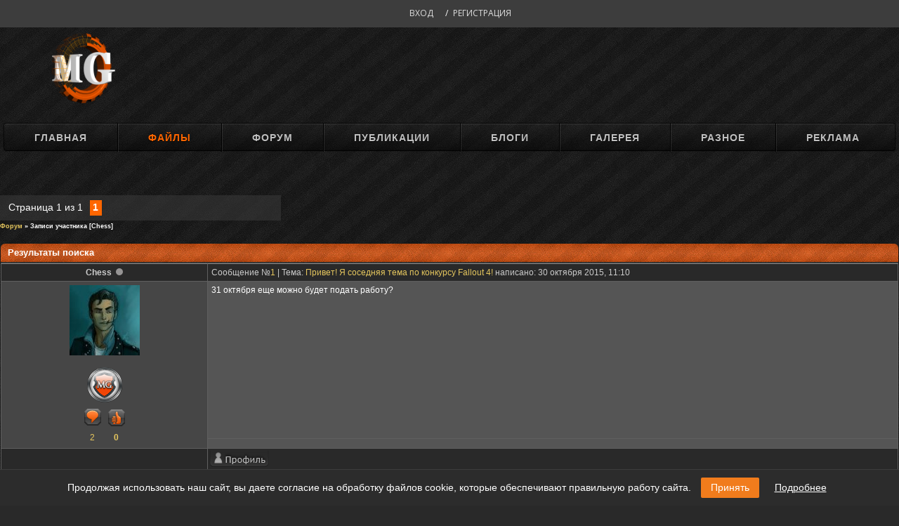

--- FILE ---
content_type: text/html; charset=utf-8
request_url: https://modgames.net/forum/0-0-1-42-79313
body_size: 22101
content:
<!DOCTYPE html>
<html lang="ru">
<head>
	<meta charset="utf-8">

	<title>Моды для Skyrim, Fallout 4, Fallout: New Vegas | ModGames.net</title>
	<meta name="description" lang="ru" content="Моды для Skyrim SE, моды для Fallout 4, Fallout: New Vegas, Dragon Age и других игр." />
	<meta property="og:description" content="Моды для Skyrim SE, моды для Fallout 4, Fallout: New Vegas, Dragon Age и других игр." />
	<meta name="keywords" lang="ru" content="Fallout 4 моды, моды для Fallout 4, Моды для Skyrim, Skyrim скачать, Fallout New Vegas моды, Fallout моды, Скайрим моды, моды Dragon Age, the elder scrolls skyrim, моды GTA, GTA 5 моды, Fallout, Fallout 4, Skyrim, Скайрим" />
	<meta property="og:keywords" content="Fallout 4 моды, моды для Fallout 4, Моды для Skyrim, Skyrim скачать, Fallout New Vegas моды, Fallout моды, Скайрим моды, моды Dragon Age, the elder scrolls skyrim, моды GTA, GTA 5 моды, Fallout, Fallout 4, Skyrim, Скайрим" />
	
    
	<link rel="alternate" type="application/rss+xml" title="ModGames.net - моды Skyrim, Fallout" href="https://modgames.net/rss.xml" />
	<link rel="image_src" href="https://modgames.net/templates/modgames/img/logo.png" />
	<meta property="og:image" content="https://modgames.net/templates/modgames/img/logo.png"/>
	<meta name="robots" content="noindex, nofollow">
	

	<meta name="document-state" content="Dynamic" />
	<meta name="viewport" content="width=device-width, initial-scale=1.0" />

	<meta name="yandex-verification" content="260bfd1964394f21" />

	<link rel="stylesheet" href="/min/templates/modgames/css/my.v85.css">
	<link rel="stylesheet" href="/min/templates/modgames/css/style.v85.css">
	<link rel="stylesheet" href="/min/templates/modgames/css/jstree.v85.css">
	<link rel="stylesheet" href="/min/templates/modgames/css/newyear.v85.css">
	
	
	
	<link type="text/css" rel="stylesheet" href="/templates/modgames/css/forum/base.min.css" />
	<link type="text/css" rel="stylesheet" href="/templates/modgames/css/forum/layer6.min.css" />
	
	
	<link rel="stylesheet" href="/min/templates/modgames/css/magnific-popup.v85.css">
	

	

	<!-- Yandex.RTB -->
	<script>window.yaContextCb=window.yaContextCb||[]</script>
	<script src="https://yandex.ru/ads/system/context.js" async></script>


	<script src="/templates/modgames/js/jquery.min.js"></script>
	<script src="/min/templates/modgames/js/helpers.v85.js"></script>
	<script src="/min/templates/modgames/js/catalog.v85.js"></script>
	<script src="/min/templates/modgames/js/jstree.v85.js"></script>

	
	<script src="/min/templates/modgames/js/highslide/highslide-with-gallery.v85.js"></script>
	<script src="/min/templates/modgames/js/highslide/highslide.config.v85.js"></script>

	<link rel="stylesheet" href="/min/templates/modgames/css/highslide/highslide.v85.css">
	<!--[if lt IE 7]>
	<link rel="stylesheet" href="/min/templates/modgames/css/highslide/highslide-ie6.v85.css">
	<![endif]-->
	<script src="/templates/modgames/js/picturefill.min.js"></script>
	<script src="/templates/modgames/js/jquery.mousewheel.min.js"></script>
	<script src="/templates/modgames/js/lightslider.min.js"></script>
	<script src="/templates/modgames/js/lightgallery-all.min.js"></script>
	


	<link rel="stylesheet" href="/min/templates/modgames/css/font-awesome.v85.css">
    <script>
<!--
var dle_login_hash = '';
var dle_lang       = 'ru';
//-->
</script>
</head>

<body>


<div class="bgr" style="position: relative; top: -1px">
	
	

	<table border="0" cellpadding="0" cellspacing="0" width="1024" align="center"><tr><td>
				<!-- <middle> -->




<nav class="mini-profile-nav">

    <ul class="nav-links-top">
        <li><a rel="nofollow" id="go" class="nav-links login-popup" href="#login-form">Вход</a></li> /
        <li><a rel="nofollow" class="nav-links" href="/register/">Регистрация</a></li>
    </ul>
</nav>


<table width="100%" align="center">
    <tr>
        <!-- *** Логотип *** -->
        <td width="10%" align="center"><a href="/"><img class="logo-img1" title="ModGames.net - скачать моды, дополнения для игр!" src="/templates/modgames/img/LogoMG.png"></a></td>
        <td width="45%" align="center">
    </tr>
</table>


<hr class="hrmenu">
<ul id="menu"><li class="menu">
        <a href="/">Главная</a>
        <ul>
            
        </ul>
    </li>

    <li class="menu">
        <a href="/load/"><font color="FF6600">Файлы</font></a>
        <ul>
            
            <li>
                <a href="/search/">Поиск по сайту</a>
            </li>
            
        </ul>
    </li>
    <li class="menu">
        <a href="/forum">Форум</a>
        <ul>
            <li><a href="/forum/0-0-1-34">Новые сообщения</a></li>
            <li><a href="/forum/0-0-0-6">Поиск по форуму</a></li>
            
        </ul>
    </li>
    <li class="menu"><a href="/publ">Публикации</a>
        <ul>
            
            <li><a href="/publ/15">Новости сайта</a>
                <ul>
                    <li><a href="/publ/17">События</a></li>
                    <li><a href="/publ/18">Важные новости</a></li>
                    <li><a href="/publ/19">Конкурсы</a></li>
                </ul>
            </li>
            <li><a href="/publ/7">Обзоры</a>
                <ul>
                    <li><a href="/publ/10">Общая</a></li>
                    <li><a href="/publ/20">Рецензии</a></li>
                    <li><a href="/publ/23">Ретро-рецензии</a></li>
                </ul>
            </li>
            <li><a href="/publ/11">Обучающие статьи</a>
                <ul>
                    <li><a href="/publ/12">Общая</a>
                    <li><a href="/publ/24">Adobe Photoshop</a>
                    <li><a href="/publ/27">Для мододелов</a>
                </ul>
            </li>
            <li><a href="/publ/5">Новости модостроения</a></li>
            <li><a href="/publ/21">Новости игрового мира</a></li>
            <li><a href="/publ/6">Моды в разработке</a></li>
            <li><a href="/publ/13">Наши проекты</a></li>
            
        </ul>
    </li>
    <li class="menu"><a href="/blog">Блоги</a>
        <ul>
            
            
        </ul>
    </li>

    <li class="menu"><a href="/photo">Галерея</a>
        <ul>
            
            
        </ul>
    </li>

    <li class="menu"><a>Разное</a>
        <ul>
            <li><a href="/feedback/">Обратная связь</a></li>
            <li><a href="/rules.html">Правила сайта</a></li>
            <li><a href="/o-gruppakh-polzovatelej.html">О группах сайта</a></li>
            <li><a href="/forum/203">Наши конкурсы</a></li>
            <li><a href="/friends.html">Наши друзья</a></li>
            <li><a href="/informacija_dlja_pravoobladatelej.html">Правообладателям</a></li>
            <li><a target="_blank" href="/stat_chastju_nashej_komandy.html">Администрация</a></li>
            <li><a target="_blank" href="https://steamcommunity.com/groups/ModGames">Группа MG в Steam</a></li>
            <li><a target="_blank" href="https://vk.com/modgames"><img class="menuIMG" src="/templates/modgames/img/vk16_2.png" width="28" height="28"> Мы Вконтакте</a></li>

        </ul></li>

    <li><a href="#">Реклама</a></li>
</ul>

<noscript><center><span style="color:red">Внимание!</span> Для полноценной работы сайта необходимо включить JavaScript!<br><br></center></noscript>




				<div class="big_banner" style="text-align: center;max-height: 280px;overflow: hidden;margin-bottom: 20px">
	<div class="container banner" id='div-ad-top'>
		<!-- /8612292/mg_top -->
		<div id='div-ad-top' style='margin: 0 auto 20px; text-align: center;'>
			<!-- Yandex.RTB R-A-454910-6 -->
			<div id="yandex_rtb_R-A-454910-6"></div>
			<script>window.yaContextCb.push(()=>{
                    Ya.Context.AdvManager.render({
                    renderTo: 'yandex_rtb_R-A-454910-6',
                    blockId: 'R-A-454910-6'
                })
                })</script>
		</div>
	</div>
</div>
				<br>
                
                
<div id="popup" class="mfp-hide white-popup">
	<div class="popup-caption" id="popup-title"></div>
	<div class="popup-body" id="popup-text"></div>
</div>
<div id="rate_dialog" class="mfp-hide white-popup">
	<div class="popup-caption">Репутация</div>
	<div class="popup-body">
	</div>
</div>


<table class="ThrTopButtonsTbl" border="0" width="100%" cellspacing="0" cellpadding="0">
	<tbody>
	<tr class="ThrTopButtonsRow1">
		<td width="50%" class="ThrTopButtonsCl11"><ul class="switches switchesTbl forum-pages">
	<li class="pagesInfo">Страница <span class="curPage">1</span> из <span class="numPages">1</span></li> <li class="switchActive">1</li> </ul></td>
		<td align="right" class="frmBtns ThrTopButtonsCl12">
			
		</td>
	</tr>
	
	</tbody>
</table>

<table class="ThrForumBarTbl" border="0" width="100%" cellspacing="0" cellpadding="0">
	<tbody>
	<tr class="ThrForumBarRow1">
		<td class="forumNamesBar ThrForumBarCl11" style="padding-top:3px;padding-bottom:5px;">
            <a class="forumBar" href="/forum/">Форум</a>  » Записи участника [Chess]
		</td>
		
	</tr>
	</tbody>
</table>



<table class="gTable" border="0" width="100%" cellspacing="1" cellpadding="0">
	<tbody>
	<tr>
		<td class="gTableTop">
			<div style="float:right" class="gTopCornerRight"></div>
            Результаты поиска
			
		</td>
	</tr>
	<br>
    <tr id="post1215254">
	<div id="addrate_dialog1215254" class="mfp-hide white-popup">
		<div class="popup-caption">Изменение репутации для пользователя Chess</div>
		<div class="popup-body" style="overflow: hidden;">
			<textarea id="txas" style="width: 100%;height:100px"></textarea>
			
			<div id="ButtonWait" style="float:right"><input type="button" value="Отправить" onclick="RepUpButton('79313', '1215254');return false;"></div>
		</div>
	</div>
	<td class="postRest1">
		<table class="postTable" border="0" cellpadding="2" cellspacing="1" width="100%">
			<tbody>
			<tr>
				<td class="postTdTop" align="center" width="23%">
					<span class=""><b>Chess</b></span>
					&nbsp;<span class="statusOffline">Offline</span>
				</td>
				<td class="postTdTop">
					&nbsp;Сообщение №<a rel="nofollow" name="1215254" class="postNumberLink" href="javascript:;" onclick="prompt('Прямая ссылка к сообщению', 'https://modgames.net//forum/114-13268-1215254-16-1446203417'); return false;">1</a>
					| Тема: <a rel="nofollow" name="1215254" class="postNumberLink" href="javascript://" onclick="window.open('https://modgames.net/forum/114-13268-1215254-16-1446203417', 'w1215254')">Привет! Я соседняя тема по конкурсу Fallout 4!</a>
					написано: 30 октября 2015, 11:10
					
					
					<script type="text/javascript">
                        function RepUp1215254() {
                            new _uWnd('RepUpWin','Поблагодарить Chess за сообщение',460,220,{align:'left',closeonesc:1,min:0,max:0},'<fieldset><br>Повысить репутацию пользователя Chess можно только один раз в 24 часа.<br><br></fieldset><fieldset><legend>Комментарий</legend><textarea id="txas" style="width: 450px;height:100px">Спасибо за сообщение.</textarea></fieldset><div id="ButtonWait" style="float:right"><input type="button" value="Отправить" onclick="RepUpButton1215254()"></div>');
                        };

                        function RepUpButton1215254() {
                            $('#ButtonWait').html('<input type="button" value="Подождите..."> <img border="0" align="absmiddle" src="/templates/modgames/img/upload.gif">');

                            var error = $('#txas').val();
                            if(error.length <= 0) {
                                _uWnd.alert('<br><font color="red">Заполните <b>поле комментария</b>.<br><br>','Ошибка', {w: 270,h: 100,t: 10000});
                                $('#ButtonWait').html('<input type="button" value="Отправить" onclick="RepUpButton1215254()">');
                            } else {

                                setTimeout(function() {
                                    $('#ButtonWait').html('<input type="button" value="Отправить" onclick="RepUpButton1215254()">');
                                }, 60000);

                                $.get('/index/14-0-0-1/', function (data) {
                                    var ssid = $('input[name="ssid"]', data).val();
                                    $.post('/index/', {
                                        act: 2,
                                        reason: $('#txas').val(),
                                        a: 23,
                                        s: '79313',
                                        t: 1,
                                        ssid: ssid,
                                        ref: "/forum/114-13268-1215254-16-1446203417"
                                    },function(dPost){
                                        var pText = $($(dPost).find('cmd[p="innerHTML"]').text()).attr('title');
                                        if(pText != undefined){
                                            _uWnd.alert('<br>'+pText,'Ошибка!',{close:1,w:370,h:100,tm:10000,align:'center'});
                                        }else{
                                            _uWnd.close('RepUpWin');
                                            _uWnd.alert('<br><br>Репутация Chess повышена!','',{w: 370,h: 100,t: 10000,align:'center'});
                                        }
                                    });
                                });
                            };
                        }
					</script>
					
					
				</td>
			</tr>
			<tr>
				<td class="postTdInfo" valign="top" rowspan="2">
					<img title="Аватарка Chess" class="glossy noshadow" src="//cs2.modgames.net/avatars/100x100/a232589fd027b3710a6a7e4cd6927b6dd4cc9ae415c55ad455f9126f301882e6.jpg" border="0">
					<br>
					

					<br>
					<div title="Группа: Пользователи" class="postUserGroup">
        <img alt="" style="margin:0;padding:0;border:0;" name="groupIcon" src="/templates/modgames/img/groups/prov.png" title="Пользователи"></div>
					<br>

					<table align="center">
						<tbody>
						<tr>
							<td class="user-msg"><center><img title="Сообщений 2. Странник" src="/templates/modgames/img/forumstyle/2/fposts.png"></center></td>
							
							<!--<td><center><img title="Награды" src="/templates/modgames/img/forumstyle/2/fawards.png"></center></td>-->
							<td><center><img title="Репутация" align="center" src="/templates/modgames/img/forumstyle/2/frep.png"></center></td>
							
							<!--<td><center><img title="Замечания" src="/templates/modgames/img/forumstyle/2/fban.png"></center></td>-->
						</tr>
						<tr>
							<td>
								<div align="center">
									<a href="/forum/0-0-1-42-79313" class="user-msg" data-user="Chess" data-id="79313">2</a>
								</div>
							</td>
							

							<!--<td>
								<div align="center">
									<span class="repNums">
										<a href="javascript://" class="user-awards" data-user="Chess" data-id="79313"><b>0</b></a></span>
								</div>
							</td>-->
							<td>
								<div align="center">
									<a title="Смотреть историю репутации" class="repHistory user-rep" href="#" onclick="get_repute(79313);return false" rel="nofollow" data-id="79313">
										<b><span id="repa_count1215254">0</span></b>
									</a>
								</div>
							</td>
							
							<!--<td>
								<div align="center">
									<a class="banPercent user-penalty" data-id="79313" title="Смотреть историю замечаний" href="javascript://" rel="nofollow">0%</a>
								</div>
							</td>-->
						</tr>
						</tbody>
					</table>
				</td>
				<td class="posttdMessage" valign="top">
					<div class="XL"><span id="eMessage1215254">31 октября еще можно будет подать работу? </span></div>
					
					<br>
					
				</td>
			</tr>
			<tr>
				<td class="pSign" valign="top">
					
				</td>
			</tr>
			<tr>
				<td class="postBottom" align="center">
					
				</td>
				<td class="postBottom">
					<table border="0" cellpadding="0" cellspacing="0" width="100%">
						<tbody>
						<tr>
							<td>
								
								<a target="_blank" href="/user/Chess/"><img alt="" style="margin:0;padding:0;border:0;" src="/templates/modgames/img/forumstyle/2/p_profile.png" title="Профиль пользователя"></a>
								
								
								
							</td>
							<td style="padding-right: 15px;" align="right">
								
							</td>
							
						</tr>
						</tbody>
					</table>
				</td>
			</tr>
			</tbody>
		</table>
	</td>
</tr>
<tr>
	<td class="postSeparator"></td>
</tr>
<tr id="post1215360">
	<div id="addrate_dialog1215360" class="mfp-hide white-popup">
		<div class="popup-caption">Изменение репутации для пользователя Chess</div>
		<div class="popup-body" style="overflow: hidden;">
			<textarea id="txas" style="width: 100%;height:100px"></textarea>
			
			<div id="ButtonWait" style="float:right"><input type="button" value="Отправить" onclick="RepUpButton('79313', '1215360');return false;"></div>
		</div>
	</div>
	<td class="postRest1">
		<table class="postTable" border="0" cellpadding="2" cellspacing="1" width="100%">
			<tbody>
			<tr>
				<td class="postTdTop" align="center" width="23%">
					<span class=""><b>Chess</b></span>
					&nbsp;<span class="statusOffline">Offline</span>
				</td>
				<td class="postTdTop">
					&nbsp;Сообщение №<a rel="nofollow" name="1215360" class="postNumberLink" href="javascript:;" onclick="prompt('Прямая ссылка к сообщению', 'https://modgames.net//forum/114-13267-1215360-16-1446238821'); return false;">2</a>
					| Тема: <a rel="nofollow" name="1215360" class="postNumberLink" href="javascript://" onclick="window.open('https://modgames.net/forum/114-13267-1215360-16-1446238821', 'w1215360')">Конкурс Fallout 4</a>
					написано: 30 октября 2015, 21:00
					
					
					<script type="text/javascript">
                        function RepUp1215360() {
                            new _uWnd('RepUpWin','Поблагодарить Chess за сообщение',460,220,{align:'left',closeonesc:1,min:0,max:0},'<fieldset><br>Повысить репутацию пользователя Chess можно только один раз в 24 часа.<br><br></fieldset><fieldset><legend>Комментарий</legend><textarea id="txas" style="width: 450px;height:100px">Спасибо за сообщение.</textarea></fieldset><div id="ButtonWait" style="float:right"><input type="button" value="Отправить" onclick="RepUpButton1215360()"></div>');
                        };

                        function RepUpButton1215360() {
                            $('#ButtonWait').html('<input type="button" value="Подождите..."> <img border="0" align="absmiddle" src="/templates/modgames/img/upload.gif">');

                            var error = $('#txas').val();
                            if(error.length <= 0) {
                                _uWnd.alert('<br><font color="red">Заполните <b>поле комментария</b>.<br><br>','Ошибка', {w: 270,h: 100,t: 10000});
                                $('#ButtonWait').html('<input type="button" value="Отправить" onclick="RepUpButton1215360()">');
                            } else {

                                setTimeout(function() {
                                    $('#ButtonWait').html('<input type="button" value="Отправить" onclick="RepUpButton1215360()">');
                                }, 60000);

                                $.get('/index/14-0-0-1/', function (data) {
                                    var ssid = $('input[name="ssid"]', data).val();
                                    $.post('/index/', {
                                        act: 2,
                                        reason: $('#txas').val(),
                                        a: 23,
                                        s: '79313',
                                        t: 1,
                                        ssid: ssid,
                                        ref: "/forum/114-13267-1215360-16-1446238821"
                                    },function(dPost){
                                        var pText = $($(dPost).find('cmd[p="innerHTML"]').text()).attr('title');
                                        if(pText != undefined){
                                            _uWnd.alert('<br>'+pText,'Ошибка!',{close:1,w:370,h:100,tm:10000,align:'center'});
                                        }else{
                                            _uWnd.close('RepUpWin');
                                            _uWnd.alert('<br><br>Репутация Chess повышена!','',{w: 370,h: 100,t: 10000,align:'center'});
                                        }
                                    });
                                });
                            };
                        }
					</script>
					
					
				</td>
			</tr>
			<tr>
				<td class="postTdInfo" valign="top" rowspan="2">
					<img title="Аватарка Chess" class="glossy noshadow" src="//cs2.modgames.net/avatars/100x100/a232589fd027b3710a6a7e4cd6927b6dd4cc9ae415c55ad455f9126f301882e6.jpg" border="0">
					<br>
					

					<br>
					<div title="Группа: Пользователи" class="postUserGroup">
        <img alt="" style="margin:0;padding:0;border:0;" name="groupIcon" src="/templates/modgames/img/groups/prov.png" title="Пользователи"></div>
					<br>

					<table align="center">
						<tbody>
						<tr>
							<td class="user-msg"><center><img title="Сообщений 2. Странник" src="/templates/modgames/img/forumstyle/2/fposts.png"></center></td>
							
							<!--<td><center><img title="Награды" src="/templates/modgames/img/forumstyle/2/fawards.png"></center></td>-->
							<td><center><img title="Репутация" align="center" src="/templates/modgames/img/forumstyle/2/frep.png"></center></td>
							
							<!--<td><center><img title="Замечания" src="/templates/modgames/img/forumstyle/2/fban.png"></center></td>-->
						</tr>
						<tr>
							<td>
								<div align="center">
									<a href="/forum/0-0-1-42-79313" class="user-msg" data-user="Chess" data-id="79313">2</a>
								</div>
							</td>
							

							<!--<td>
								<div align="center">
									<span class="repNums">
										<a href="javascript://" class="user-awards" data-user="Chess" data-id="79313"><b>0</b></a></span>
								</div>
							</td>-->
							<td>
								<div align="center">
									<a title="Смотреть историю репутации" class="repHistory user-rep" href="#" onclick="get_repute(79313);return false" rel="nofollow" data-id="79313">
										<b><span id="repa_count1215360">0</span></b>
									</a>
								</div>
							</td>
							
							<!--<td>
								<div align="center">
									<a class="banPercent user-penalty" data-id="79313" title="Смотреть историю замечаний" href="javascript://" rel="nofollow">0%</a>
								</div>
							</td>-->
						</tr>
						</tbody>
					</table>
				</td>
				<td class="posttdMessage" valign="top">
					<div class="XL"><span id="eMessage1215360">﻿<!--uSpoiler--><div class="uSpoilerClosed" id="uSpoilerF2R0kx"><div class="uSpoilerButBl"><input type="button" class="uSpoilerButton" onclick="if($('#uSpoilerF2R0kx')[0]){if ($('.uSpoilerText',$('#uSpoilerF2R0kx'))[0].style.display=='none'){$('.uSpoilerText',$('#uSpoilerF2R0kx'))[0].style.display='';$('.uSpoilerButton',$('#uSpoilerF2R0kx')).val('[&#92;&#8211;] Быть больше чем человеком');$('#uSpoilerF2R0kx').attr('class','uSpoilerOpened');}else {$('.uSpoilerText',$('#uSpoilerF2R0kx'))[0].style.display='none';$('.uSpoilerButton',$('#uSpoilerF2R0kx')).val('[+] Быть больше чем человеком');$('#uSpoilerF2R0kx').attr('class','uSpoilerClosed');}}" value="[+] Быть больше чем человеком"/></div><div class="uSpoilerText" style="display:none;"><!--ust-->"Солнце скрывается за горизонтом. Уходит день. Я все еще дышу, а для нынешнего мира это слишком большое везение. Никогда не думал, что буду так радоваться этой обычной возможности. Дует легкий ветер. Скоро наступит ночь. Ночью спокойнее. Ночь рождает умиротворение. Мне не забыть ту вспышку... Гнев тысячи солнц, обрушившийся на обезумевшее человечество. Куда нам идти, к чему стремиться теперь? Глупо воевать ради мира. Никто не хотел войны или смерти...<br />Долго я не протяну.  Мой маленький Патрик, тебе ведь только годик...Я знаю ты никогда не простишь меня за свое одиночество. Но я не могу поступить иначе. Твоя мать больна, ее не пустят в Убежище. И если так, то я должен остаться с ней. Я люблю ее. Я люблю тебя. Ребята из Волт-Тек пообещали, что твой новый дом будет особенным местом, местом для детей твоего возраста и их развития, которое даст вам возможность отстроить новый мир. Мир без слез и хаоса.  Правильный мир. Не знаю можно ли назвать это предусмотрительностью, но твоя мама просила установить тебе в левую руку датчик слежения. Она хотела, чтобы ты никогда не терял с нами связь. И вот сейчас ты далеко, но я слышу, как бьется твое маленькое сердечко и поэтому мне не больно умирать. Я знаю, что люди заслуживали такой кары, но больше всех они заслуживают и спасения. Твой отец, Роберт.<br />P.S: Господь, храни моего сына. »<br /><br />Держа записку в руке, Джек поднялся в полный рост и вновь оглядел костлявые останки какого-то человека. В душе что-то задрожало. Робкая слеза невольно осенила грубоватое мужское лицо.<br />"Миллионы погубленных жизней, тысячи разрушенных семей... Семья..."<br />В голове замелькали картины прошлого: Этот Бостонский парк с широкими зелеными полянами, старый многолистный дуб - их потаенное место, куда они забирались вдвоем от безумной жары. Любовь. Поцелуи. И снова любовь...<br />И вершина их совместного чувства - Дени.<br />"Я не смог. Не смог..."-стучало в голове.<br />Сердце стало биться сильнее. Но едва ли это происходило от злобы.<br />"Солнце скрывается за горизонтом...легкий ветер..."-вспомнились слова из записки.<br />Все точно так же: тот же парк, закат, ветер, отец и муж, пожираемый горечью.<br />"Пока я, живой человек, могу разделить свои эмоции с тобой, давно умершим,"-Джек остановил свой взгляд на рассыпающимся скелете -"несмотря ни на что ты будешь жить."<br /><br />В сумерках, под потрепанным рукавом старой куртки, показалось тусклое мерцание.<br />"Датчик!"- словно пуля, промелькнула волнующая мысль.<br />Через мгновение Джек смотрел на небольшой треснутый экран маленького устройства, которое было снято с запястья его долговременного владельца и отдаленно напоминало собственный привычный Пип-Бой. На нем нечетко отражались изменяющиеся координаты и указывались частичные метрики здоровья.<br />пульс 40 уд/мин<br />давление 120/100<br />температура 44 С<br /><br />Глядя на эти цифры, Джек не смог поверить своим глазам. Он на 99% был уверен в неисправности прибора, но маленький, крошечный 1% все же ютился где-то глубоко внутри него, вызывая неподдельную тревогу и любопытство. Джек вбил координаты.<br />Карта Пип-Боя указала нужное место, находившееся в 10 км от Бостонского сада. Уже стемнело, Джек решил заночевать и наутро отправиться в путь.<br />"Из всех элементов, которые необходимы для достижения успеха, самый главный — это вера." - вспомнилась фраза из какой-то книги. Спустя несколько минут, усталость вошла в свои права и Джек не сопротивляясь отдался власти сна.<br /><br />---------------------------------------------------------------------------------------------------------------------------------------------------------------------------------------<br />Минули очередные несколько часов пути. Осталось чуть меньше километра до достижения метки-указателя. Джек решил ненадолго остановиться и перекусить. Поедая только что зажаренный стейк из брамина, он пришел к заключению, что в довоенное время никогда не бывал в этой холмисто-лесной местности.<br />Хотя в нем всегда присутствовало тяготение к природе, его неплохо устраивало место в небольшой бухгалтерской конторе, расположенной на периферии Бостона. Но все равно каждый раз, когда он находился в подобных этому местах, в нем яро оживал дух натуралиста и на некоторое время отдалял его от ужасов современного мира.<br />Приближающийся шорох заставил нашего героя оторваться от мыслей. Послышалось фырканье. Джек осторожно выглянул за дерево. Черный двухметровый зверь стоял на задних лапах и пытался что-то вынюхать. Запах сочной говядины не оставил его равнодушным.<br />"Есть два варианта: если попытаться убежать в этих полуразвалившихся ботинках, то не пройдет и минуты как медведь пустит меня на фарш, если же вступить с ним в бой, то мой дробовик может оказать неплохую услугу, но необходимо выждать момент максимально близкого контакта."- говорило критическое мышление обитателя пустоши. Оружие всегда было заряжено. Тяжелые перекатистые шаги сообщали о скорой недоброжелательной встрече. Джек прильнул к дереву и затаил дыхание, улавливая тонким слухом каждое движение своего врага. Когда приближение зверя стало очевидным, резким поворотом дробовика и мимолетным прицеливанием, многочисленная дробь потоком двинулась из разгоряченного дула. Раздался дикий рык. Последовал второй выстрел. У яо-гая вытек правый глаз, пол морды оказалось в крови, были видны следы повреждений на шее и лапе, но толстая кожа и мощный череп слишком хорошо выполнили свою защитную функцию, чтобы окончательно свалить опасное животное.<br />Его незамедлительный прыжок и взмах лапой свалил Джека на землю. Острые как бритва когти, пришлись в область груди и разрушили корпус разведброни, а голова так сильно ударилась об дерево, что вестибулярный аппарат тут же начал терять связь с действительностью.<br />«Конец.» - подумал герой, глядя на собиравшегося добить жертву, медведя, как внезапно большое странное существо с позиции быстрого бега снесло раненого яо-гая в сторону, захватив его в тесный клинч. В глазах Джека быстро мутнело. Он потерял сознание.<br />---------------------------------------------------------------------------------------------------------------------------------------------------------------------------------------<br />«Где я?» - звучит безмолвный вопрос к себе. В голове до сих пор что-то шумит. Джек, поднимаясь со скрипучей койки, оглядывается по сторонам. Сыро, мрачно, тихо. «В пещере.» - он утвердительно смотрит на каменистый, поросший мхом, ландшафт. По коже пробегает дрожь. Начинается судорожная оценка обстановки: «Стол, светильник, небольшой генератор, полумертвый холодильник, кровать с одеялом из шкуры какого-то животного, похоже яо-гая, на тумбе лежат стимуляторы, полка с книгами, верстак, чуть дальше выход к другим частям пещеры».<br />Он впопыхах пытается вспомнить произошедшее. Да, его кто-то спас. Но кто? На пустошах никому нельзя доверять. Подле стола замечает свою сумку. Встав и быстро укутавшись в одеяло, начинает копаться в ней.<br />«Не думал, что ты так быстро поправишься.» - грубый заниженный голос, заставляет спасенного повернуться к себе.<br />«Ебать нахуй!!!» - вырывается у обомлевшего Джека и чувство страха заставляет его отпрянуть дальше назад.<br />«Не подходи, блять! Пожалуйста не подходи!»- звонко обращается он к фигуре стоящей в проходе.<br />Огромное, почти 2,5 метровое существо, темно-зеленого цвета кожи, с покошенным лицом пытается воссоздать некоторое подобие улыбки.<br />«М-да… Забавно, что ты в обморок не упал с такой-то впечатлительностью.»- ехидно произнес супермутант. «Не бойся. Я тебе не для того помогал, чтобы ты второй раз в предсмертном состоянии оказался.»- продолжает он. «Жду на кухне. Будем потчевать твоим обидчиком.»-слышится Джеку уже<br />с пещерной дороги, ведущей вниз.<br />Около 10 минут Джек собирался с мыслями. А после облачился в разодранную разведброню и решил медленно спускаться по тропинке. «Патронов от дробовика нет. А нож-бабочка для такого здоровяка…» - он прервал глупую мысль. Войдя в широкое и более осветленное место, Джек увидел громадный стол, на котором располагались мясистые куски и части тела зажаренного медведя. Возле него, на шкуре, сидел «здоровяк; недалеко остывали еще красные угольки бывшего костра.<br />«Садись. Я знаю, что ты голоден.»- произнес супермутант. Приглашение было принято.<br />Разговор начался неловко, обоим собеседникам было в диковинку видеть друг друга.<br />Но с течением времени, когда стали всплывать некоторые факты из их биографии, постепенно почувствовалось сближение.<br />«Пойдем, Джек» - махнул рукой супермутант.<br />«Подожди, так ты ответишь почему тебя зовут 1S?»- с явным интересом спросил, наевшийся до отвала, зазываемый. Ответа не последовало. Вскоре они вошли в смежную «комнату» пещеры, где в левом углу стоял компьютер средних размеров, генератор, а остальная часть была завалена оружием и шкурами других животных.<br />Супермутант, неуклюже тыкая карандашом по клавишам, открыл какой-то файл.<br />«Читай, утром поговорим. Я спать.»- сказал он, направляясь куда-то.<br />«Странностей в этом деле не уменьшается.»- заключил Джек, затем не спеша пододвинул к компьютеру бочку с бензином, присел и углубился в чтение.<br />--------------------------------------------------------------------------------------------------------------------------------------------------------------------------------------<br />УБЕЖИЩЕ 100<br />Местоположение: Бостон, штат Массачусетс.<br />Дата строительства: 2077<br />Техническая оснащенность: высочайший уровень<br />Система защиты: высочайший уровень<br />Трудящийся персонал: 221 кадр, из них люди – 1, роботы – 220<br />Число жителей без персонала: 220<br />Смотритель: Джеймс Оппенгеймер – научный сотрудник Массачусетского Технологического института, Лауреат 3 Нобелевских премий по физике за разработку передовых технологий в робототехнике и комплексной автоматизации. Возраст - 50 лет. Не женат, детей не имеет. Поставлен на занимаемый пост по добровольному согласию. Срок службы – 15 лет.<br />Цель: формирование группы специального назначения, основываясь на критериях 7 различных навыков системы S.P.E.C.I.A.L<br />Подопытный состав: 220 человек, возрастного порога до 2 лет.<br />Первоочередные планы:<br />1)анализ жителей к предрасположенности в данных навыках;<br />2)разбиение жителей на группы;<br />3)выполнение секционной изоляция групп;<br />4)развитие соответствующих способностей в определяемых группах;<br />5)первичное отсеивание лишних элементов;<br />6)медицинское вмешательство по достижению 14 летнего возраста;<br />7)вторичное отсеивание<br />8)третичное отсеивание лишних элементов в рамках естественного отбора;<br />9)выход на поверхность в течении 1 года, с целью получения практического опыта и сбора данных;<br />10)по возвращению: формирование ряда крупных задач по восстановлению довоенного мира.<br /><br />Группа #1 «Сила»<br />Число участников: 20<br />Цель: создание лица наиболее мощного в области физического развития.<br />Методы реализации:<br />До 14 лет: постоянные тренировки, общефизическая подготовка, тренажерный зал.<br />После 14 лет: введение участникам Вируса Ручной Эволюции<br />Результаты:<br />Первичный отбор: погибло 5 жителей, осталось 15 (перенапряжение)<br />Вторичный отбор: погибло 10 жителей, осталось 5 (болевой шок)<br />Третичный отбор: погибло 4 жителей, осталось 1 (превосходство №3 над другими в бою)<br /><br />Вывод: номеру 3, в связи с неоспоримым превосходством, присваивается наивысший статус 1S.<br /><br />Группа #2 «Восприятие»<br />Число участников: 20<br />Цель: создание лица с наивысшими показателями 5 врожденных чувств: обоняние, осязание, зрение, слух, вкус.<br />Методы реализации:<br />До 14 лет: использование практик Буддийских монахов по концентрации внимания, стрельба, дегустация блюд, общение щепотом, сбор/разбор различных автоматов.<br />После 14 лет: операция по пересадке функциональных рецепторов животных – глаза орла, барабанные перепонки летучей мыши, внутриносовой покров собаки.<br />Результаты:<br />Первичный отбор: погибло 8 жителей, осталось 12(невнимательность к тревоге)<br />Вторичный отбор: погибло 11 жителей, осталось 1(отторжение органов животных)<br />Третичный отбор: погибло 0, осталось 1 (превосходство в выживаемости №11 над другими)<br /><br />Вывод: номеру 11, в связи с неоспоримым превосходством, присваивается наивысший статус 1P.<br /><br />Группа #3 «Выносливость»<br />Число участников: 20<br />Цель: создание лица с лучшей устойчивостью к различным негативным воздействиям окр.среды<br />Методы реализации:<br />До 14 лет: легкая атлетика, дни без сна, еды, воды, удержание статических и динамических позиций.<br />После 14 лет: интенсивное облучение радиацией.<br />Результаты:<br />Первичный отбор: погибло 12 жителей, осталось 8(истощение организма)<br />Вторичный отбор: погибло 6 жителей, осталось 2 (неудачная гулификация)<br />Третичный отбор: погиб 1 житель, осталось 1 (самоубийство)<br /><br />Вывод: номеру 9, в связи с неоспоримым привосходством, присваивается наивысший статус 1E.<br /><br />Группа #4 «Харизма»<br />Число участников: 20<br />Цель: создание лица с наибольшей красноречивостью и навыком убеждения.<br />Методы реализации:<br />До 14 лет: чтение книг, постоянное общение, публичные выступления, пение.<br />После 14 лет: помещение в симуляторы имитаций ситуаций с различными социальными группами.<br />Результаты:<br />Первичный отбор: погибло 5, осталось 15 (борьба за лидерство)<br />Вторичный отбор = Третичный отбор: погибло 14, осталось 1 (неудачные попытки решения конфликтов)<br /><br />Вывод: номеру 1, в связи с неоспоримым превосходством, присваивается наивысший статус 1С.<br /><br />Группа #5 «Интеллект»<br />Число участников: 20<br />Цель: создание гения.<br />Методы реализации:<br />До 14 лет: математика, программирование, физика, ремонт, робототехника, анализ, олимпиады.<br />После 14 лет: вживление в головной мозг высокочастотного процессора.<br />Результаты:<br />Первичный отбор: погибло 3, осталось 17(ликвидация конкурентов)<br />Вторичный отбор: погибло 3, осталось 14 (перегрев процессора)<br />Третичный отбор: погибло 13, осталось 1(превосходство №19 над другими в скоростном создании роботов-убийц)<br /><br />Вывод: номеру 19, в связи с неоспоримым превосходством, присваивается наивысший статус 1I.<br /><br />Группа #6 «Ловкость»<br />Число участников: 20<br />Цель: создание лица, наиболее физически ловкого в экстремальных ситуациях.<br />Методы реализации:<br />До 14 лет: гимнастика всех сортов, симуляция экстремальных видов спорта.<br />После 14 лет: отравление небольшими дозами токсичного облака.<br />Результаты:<br />Первичный отбор: погибло 7, осталось 13(остановка сердца)<br />Вторичный отбор: погибло 6, осталось 7(асфиксия)<br />Третичный отбор: погибло 6, осталось 1(переломы, неудачные падения)<br /><br />Вывод: номеру 7, в связи с неоспоримым превосходством, присваивается наивысший статус 1A.<br /><br />Группа #7 «Удача»<br />Число участников: 100<br />Цель: выявление наиболее везучего участника.<br />Методы реализации:<br />До 14 лет = После 14 лет: азартные игры, русская рулетка, «смертельная лотерея», случайные отборы: отравление еды в столовой, скользкая ступенька, падающая люстра и т.д<br />Результаты:<br />Первичный отбор = Вторичный отбор = Третичный отбор: погибло 99, осталось 1(неудача)<br /><br />Вывод: номеру 13, в связи с неоспоримым превосходством, присваивается наивысший статус 1L<br /><br />Основной результат: сформирована итоговая группа S.P.E.C.I.A.L, выдается право на прохождение практики.<br />------------------------------------------------------------------------------------------------------------------------------------------------------------------------------------<br />Джек отпрянул от яркого монитора.<br />«Я не понимаю… Что не так с этим миром? Почему чтобы спасти человечество, необходимо убивать?!» - он сделал тяжелый вдох.<br />«Глупо воевать ради мира…» - промелькнула шальная строчка.<br />«Записка!» - он быстрым нажатием пальца на дисплей Пип-Боя оказался на карте, где были отмечены координаты его цели. Прибор указал расстояние в 20 метров.<br />Минута абсолютного молчания.<br />Он побежал. Побежал так, будто выстрелил пистолет на кроссовом забеге.<br />Добежав к своему новоиспеченному приятелю, Джек стал быстрыми движениями приводить его в чувство. Когда ему это удалось, он стал рассказывать все, что приключилось с ним за эти 2<br />- 3 для и показал записку. Прошла пара минут.<br />«Я говорю тебе, он твой отец! Пип-Бой указывает расстояние в 0,3 метра! Это ты! Ты Патрик!» - сбиваясь говорил Джек. Патрик достал нож из огромного ботинка. С помощь GPS Пип-Боя удалось вычислить положение чипа. Нож проткнул предплечье левой руки. После нескольких минут поиска маленькая серебряная штучка, испачканная кровью, лежала на ладони огромной руки.<br />Все умеют плакать. Знаете, это такое свойство человека. Живого человека. Некоторые умеют плакать без слез. Так плачут мужчины об убитом товарище. Так плачут мужчины о смерти родителей. Патрик плакал сразу обо всем. Его глаза не намокали, это был безмолвный плач.<br />«Я хочу увидеть то место.» - смотря в одну точку, сказал он.<br /><br />Они поднялись по крутому холму. Скелет отца Патрика по-прежнему занимал свое вечное положение. Это был обряд. Это был священный ритуал единения. Никто не посмел произнести ни малейшего звука. Захоронили останки Роберта тут же. Решили неподалеку устроить ночлег. Патрик отправился на охоту. Джек стал готовить костер.<br />---------------------------------------------------------------------------------------------------------------------------------------------------------------------------------------<br />«Эй педик!» - Джек резко повернулся лицом к исполнителю оскорблений. В тот же момент его навылет пробили 3 свинцовые пули, выпущенные из пистолета заплуталого рейдера. Внезапная боль окутала все тело. Падение. Сначала боль, потом легкость…<br />---------------------------------------------------------------------------------------------------------------------------------------------------------------------------------------<br />Он очнулся в какой-то медицинской комнате. Повсюду лежали шприцы и таблетки. Стояла капельница. Он был здесь. Это место теперь называли Институт. Вошла девушка в белом халате.<br />- Не вставайте, у Вас теперь механическое сердце и одно натуралполипластиковое легкое, нужно чтобы все прижилось как надо. А вообще вы везунчик, после трех таких ранений, навряд ли есть шанс выжить.<br />- Как я здесь оказался?<br />- Ну ребята из охраны рассказывали, что подстрелили какого-то огромного супермутанта, который старался пробежать сюда. В руках у него были вы. Не знаю, наверное он хотел вас сожрать. Так что вы вдвойне везунчик. Гаду удалось скрыться, но думаю после стольких ранений он нашел путь в другой мир.<br />«Вы ахуели что ли??? Как вы могли его убить!? А? блять! Я вас спрашиваю! Твари *вырезано*! *вырезано*! Мрази!»- словно гром, затрещали эмоции Джека в словесной интерпретации. Отчаяние нашло выход. Медсестра убежала.<br />-------------------------------------------------------------------------------------------------------------------------------------------------------------------------------------<br />«Я знал, что ты придешь сюда…»- с горечью посмотрел на труп Патрика, выздоравливающий Джек. В большой, теперь ослабевшей руке, торчал листок бумаги. Джек стал читать корявые буквы:<br />«Ты здесь. Ты здесь, Джек. Не хочу быть многословным. Почему я тебя спас? Я очень много грешил в своей жизни. В убежище происходили страшные вещи. Просто знай, где бы ты не был, с кем бы не находился…Знай, что наивысшая ценность – это человеческая жизнь. К сожалению, мне потребовалось, почти два века, чтобы осознать это. Господь есть. Он сохранит тебя, мой друг.»<br /><br />---------------------------------------------------------------------------------------------------------------------------------------------------------------------------------------<br /><br />«Кто сказал, что война не меняется? Я поменял ее. Поменял на любовь, мужество и честность, жить которыми меня научил настоящий человек.» - сказал Джек и бросился в атаку.<!--/ust--><!--usn(=Быть больше чем человеком)--></div></div><!--/uSpoiler--> </span></div>
					
					<br>
					
				</td>
			</tr>
			<tr>
				<td class="pSign" valign="top">
					
				</td>
			</tr>
			<tr>
				<td class="postBottom" align="center">
					
				</td>
				<td class="postBottom">
					<table border="0" cellpadding="0" cellspacing="0" width="100%">
						<tbody>
						<tr>
							<td>
								
								<a target="_blank" href="/user/Chess/"><img alt="" style="margin:0;padding:0;border:0;" src="/templates/modgames/img/forumstyle/2/p_profile.png" title="Профиль пользователя"></a>
								
								
								
							</td>
							<td style="padding-right: 15px;" align="right">
								
							</td>
							
						</tr>
						</tbody>
					</table>
				</td>
			</tr>
			</tbody>
		</table>
	</td>
</tr>
<tr>
	<td class="postSeparator"></td>
</tr>


	<tr id="delPtBut" style="display:none;">
		<td colspan="2" class="gTableSubTop" align="right">
			<div align="right" style="padding:1px;">
				<form style="margin:0;padding:0;" method="post" name="delposts" action="/forum/0-0-0-8-0">
					<input class="delPostsSubmit" id="delPsSbm" type="submit" value="Удалить отмеченные сообщения" style="font-size:7pt;">
					<input type="hidden" name="fid" value="0">
					<input type="hidden" name="tid" value="0">
					<input type="hidden" id="pids" name="pids" value="0">
				</form>
			</div>
		</td>
	</tr>
	</tbody>
</table>


<table class="ThrBotTbl" border="0" width="100%" cellspacing="0" cellpadding="0">
	<tbody><tr class="ThrBotRow1"><td colspan="2" class="bottomPathBar ThrBotCl11" style="padding-top:2px;"><table class="ThrForumBarTbl" border="0" width="100%" cellspacing="0" cellpadding="0">
				<tbody><tr class="ThrForumBarRow1">
					<td class="forumNamesBar ThrForumBarCl11" style="padding-top:3px;padding-bottom:5px;">
						<a class="forumBar" href="/forum/">Форум</a>  » Записи участника [Chess]
					</td>
					
				</tr>
				</tbody></table></td></tr>
	<tr class="ThrBotRow2">
		<td class="ThrBotCl21" width="50%">
            <ul class="switches switchesTbl forum-pages">
	<li class="pagesInfo">Страница <span class="curPage">1</span> из <span class="numPages">1</span></li> <li class="switchActive">1</li> </ul>
		</td>
		<td class="ThrBotCl22" align="right" nowrap="nowrap">
			<form name="navigation" style="margin:0px">
				<table class="navigationTbl" border="0" cellspacing="0" cellpadding="0"><tbody>
					<tr class="navigationRow1">
						<td class="fFastNavTd navigationCl11" style="padding-top:5px;padding-bottom:5px;">
							<select class="fastNav" name="fastnav">
                                <option class="fastNavMain" value="0">Главная страница форума</option><option class="fastNavCat" value="7">Сайт</option><option class="fastNavForum" value="198">&nbsp;&nbsp;&nbsp;&nbsp; Главный форум</option><option class="fastNavForum" value="200">&nbsp;&nbsp;&nbsp;&nbsp;&nbsp;&nbsp;&nbsp;&nbsp; Активация материалов</option><option class="fastNavForum" value="201">&nbsp;&nbsp;&nbsp;&nbsp;&nbsp;&nbsp;&nbsp;&nbsp; Вакансии</option><option class="fastNavForum" value="202">&nbsp;&nbsp;&nbsp;&nbsp;&nbsp;&nbsp;&nbsp;&nbsp; Канал на youtube</option><option class="fastNavForum" value="246">&nbsp;&nbsp;&nbsp;&nbsp; Новый Modgames</option><option class="fastNavForum" value="203">&nbsp;&nbsp;&nbsp;&nbsp; Конкурсы</option><option class="fastNavForum" value="205">&nbsp;&nbsp;&nbsp;&nbsp;&nbsp;&nbsp;&nbsp;&nbsp; Организаторская</option><option class="fastNavForum" value="114">&nbsp;&nbsp;&nbsp;&nbsp;&nbsp;&nbsp;&nbsp;&nbsp; Сокровищница конкурсных работ</option><option class="fastNavForum" value="206">&nbsp;&nbsp;&nbsp;&nbsp; Коммерческий форум</option><option class="fastNavCat" value="140">Раздел групп</option><option class="fastNavCat" value="251">Fallout 76</option><option class="fastNavForum" value="252">&nbsp;&nbsp;&nbsp;&nbsp; Общее обсуждение игры</option><option class="fastNavForum" value="253">&nbsp;&nbsp;&nbsp;&nbsp; Модификации</option><option class="fastNavCat" value="234">TES V: Skyrim Special Edition</option><option class="fastNavForum" value="235">&nbsp;&nbsp;&nbsp;&nbsp; Общее обсуждение игры</option><option class="fastNavForum" value="237">&nbsp;&nbsp;&nbsp;&nbsp; Модификации</option><option class="fastNavForum" value="238">&nbsp;&nbsp;&nbsp;&nbsp; Мастерская</option><option class="fastNavForum" value="236">&nbsp;&nbsp;&nbsp;&nbsp; Технические вопросы</option><option class="fastNavCat" value="107">TES V: Skyrim</option><option class="fastNavForum" value="108">&nbsp;&nbsp;&nbsp;&nbsp; Общее обсуждение игры</option><option class="fastNavForum" value="149">&nbsp;&nbsp;&nbsp;&nbsp;&nbsp;&nbsp;&nbsp;&nbsp; Обсуждение DLC</option><option class="fastNavForum" value="109">&nbsp;&nbsp;&nbsp;&nbsp; Модификации</option><option class="fastNavForum" value="175">&nbsp;&nbsp;&nbsp;&nbsp; Модификации от Kris†a™</option><option class="fastNavForum" value="110">&nbsp;&nbsp;&nbsp;&nbsp; Мастерская</option><option class="fastNavForum" value="111">&nbsp;&nbsp;&nbsp;&nbsp; Локализации плагинов</option><option class="fastNavForum" value="243">&nbsp;&nbsp;&nbsp;&nbsp; Библиотека модмейкера</option><option class="fastNavCat" value="104">The Elder Scrolls</option><option class="fastNavForum" value="12">&nbsp;&nbsp;&nbsp;&nbsp; The Elder Scrolls IV: Oblivion</option><option class="fastNavForum" value="13">&nbsp;&nbsp;&nbsp;&nbsp; The Elder Scrolls III: Morrowind</option><option class="fastNavForum" value="191">&nbsp;&nbsp;&nbsp;&nbsp; The Elder Scrolls Online</option><option class="fastNavForum" value="192">&nbsp;&nbsp;&nbsp;&nbsp;&nbsp;&nbsp;&nbsp;&nbsp; Общее обсуждение игры</option><option class="fastNavForum" value="193">&nbsp;&nbsp;&nbsp;&nbsp;&nbsp;&nbsp;&nbsp;&nbsp; Квесты и их прохождения</option><option class="fastNavForum" value="194">&nbsp;&nbsp;&nbsp;&nbsp;&nbsp;&nbsp;&nbsp;&nbsp; Классы</option><option class="fastNavForum" value="195">&nbsp;&nbsp;&nbsp;&nbsp;&nbsp;&nbsp;&nbsp;&nbsp; Профессии</option><option class="fastNavForum" value="196">&nbsp;&nbsp;&nbsp;&nbsp;&nbsp;&nbsp;&nbsp;&nbsp; Полезные гайды</option><option class="fastNavForum" value="197">&nbsp;&nbsp;&nbsp;&nbsp;&nbsp;&nbsp;&nbsp;&nbsp; Гильдии</option><option class="fastNavCat" value="224">Fallout 4</option><option class="fastNavForum" value="225">&nbsp;&nbsp;&nbsp;&nbsp; Обсуждение игры</option><option class="fastNavForum" value="232">&nbsp;&nbsp;&nbsp;&nbsp;&nbsp;&nbsp;&nbsp;&nbsp; Обсуждение DLC</option><option class="fastNavForum" value="226">&nbsp;&nbsp;&nbsp;&nbsp; Модификации</option><option class="fastNavForum" value="228">&nbsp;&nbsp;&nbsp;&nbsp; Скриншотомания</option><option class="fastNavForum" value="229">&nbsp;&nbsp;&nbsp;&nbsp; Локализация модификаций</option><option class="fastNavForum" value="230">&nbsp;&nbsp;&nbsp;&nbsp; Мастерская</option><option class="fastNavForum" value="231">&nbsp;&nbsp;&nbsp;&nbsp; Технические вопросы</option><option class="fastNavCat" value="67">Fallout: New Vegas</option><option class="fastNavForum" value="68">&nbsp;&nbsp;&nbsp;&nbsp; Общее обсуждение игры</option><option class="fastNavForum" value="152">&nbsp;&nbsp;&nbsp;&nbsp;&nbsp;&nbsp;&nbsp;&nbsp; Обсуждение DLC</option><option class="fastNavForum" value="69">&nbsp;&nbsp;&nbsp;&nbsp; Модификации</option><option class="fastNavForum" value="70">&nbsp;&nbsp;&nbsp;&nbsp; Мастерская</option><option class="fastNavForum" value="245">&nbsp;&nbsp;&nbsp;&nbsp;&nbsp;&nbsp;&nbsp;&nbsp; Картотека ответов по моддингу Fallout 3 и FNV</option><option class="fastNavForum" value="71">&nbsp;&nbsp;&nbsp;&nbsp; Локализации модификаций</option><option class="fastNavForum" value="190">&nbsp;&nbsp;&nbsp;&nbsp; Fallout: Boneyard</option><option class="fastNavCat" value="57">Fallout 3</option><option class="fastNavForum" value="11">&nbsp;&nbsp;&nbsp;&nbsp; Общее обсуждение игры</option><option class="fastNavForum" value="163">&nbsp;&nbsp;&nbsp;&nbsp;&nbsp;&nbsp;&nbsp;&nbsp; Обсуждение DLC</option><option class="fastNavForum" value="208">&nbsp;&nbsp;&nbsp;&nbsp; Модификации</option><option class="fastNavForum" value="209">&nbsp;&nbsp;&nbsp;&nbsp; Мастерская</option><option class="fastNavForum" value="210">&nbsp;&nbsp;&nbsp;&nbsp; Локализация модификаций</option><option class="fastNavCat" value="165">Dragon Age</option><option class="fastNavForum" value="162">&nbsp;&nbsp;&nbsp;&nbsp; Dragon Age: Inquisition</option><option class="fastNavForum" value="77">&nbsp;&nbsp;&nbsp;&nbsp; Dragon Age 2</option><option class="fastNavForum" value="19">&nbsp;&nbsp;&nbsp;&nbsp; Dragon Age: Origins</option><option class="fastNavForum" value="166">&nbsp;&nbsp;&nbsp;&nbsp; Мир «Dragon Age»</option><option class="fastNavCat" value="10">Игры-гиганты моддинга</option><option class="fastNavForum" value="80">&nbsp;&nbsp;&nbsp;&nbsp; Серия игр «Ведьмак»</option><option class="fastNavForum" value="14">&nbsp;&nbsp;&nbsp;&nbsp; Серия игр «S.T.A.L.K.E.R.»</option><option class="fastNavForum" value="15">&nbsp;&nbsp;&nbsp;&nbsp; Серия игр «Готика»</option><option class="fastNavForum" value="27">&nbsp;&nbsp;&nbsp;&nbsp; Серия «Half-Life»</option><option class="fastNavForum" value="63">&nbsp;&nbsp;&nbsp;&nbsp; Серия игр «Mass Effect»</option><option class="fastNavForum" value="239">&nbsp;&nbsp;&nbsp;&nbsp;&nbsp;&nbsp;&nbsp;&nbsp; Mass Effect: Andromeda</option><option class="fastNavForum" value="240">&nbsp;&nbsp;&nbsp;&nbsp; GTA V</option><option class="fastNavForum" value="241">&nbsp;&nbsp;&nbsp;&nbsp;&nbsp;&nbsp;&nbsp;&nbsp; Моды</option><option class="fastNavForum" value="242">&nbsp;&nbsp;&nbsp;&nbsp; Серия игр «Neverwinter Nights»</option><option class="fastNavForum" value="257">&nbsp;&nbsp;&nbsp;&nbsp;&nbsp;&nbsp;&nbsp;&nbsp; Neverwinter Nights</option><option class="fastNavForum" value="259">&nbsp;&nbsp;&nbsp;&nbsp; Cyberpunk 2077</option><option class="fastNavCat" value="23">Общий игровой</option><option class="fastNavForum" value="113">&nbsp;&nbsp;&nbsp;&nbsp; Многопользовательские игры</option><option class="fastNavForum" value="41">&nbsp;&nbsp;&nbsp;&nbsp; RPG и Action&#92;RPG</option><option class="fastNavForum" value="42">&nbsp;&nbsp;&nbsp;&nbsp; Action, FPS</option><option class="fastNavForum" value="43">&nbsp;&nbsp;&nbsp;&nbsp; Стратегии RTS&#92;TBS</option><option class="fastNavForum" value="98">&nbsp;&nbsp;&nbsp;&nbsp; Консоли и игры на них</option><option class="fastNavForum" value="24">&nbsp;&nbsp;&nbsp;&nbsp; Околоигровой</option><option class="fastNavForum" value="248">&nbsp;&nbsp;&nbsp;&nbsp; Видеообзоры на игры и модификации к ним</option><option class="fastNavCat" value="20">Софт, операционные системы, железо</option><option class="fastNavForum" value="18">&nbsp;&nbsp;&nbsp;&nbsp; Железо</option><option class="fastNavForum" value="21">&nbsp;&nbsp;&nbsp;&nbsp; ОС и софт</option><option class="fastNavCat" value="81">Форумные ролевые игры</option><option class="fastNavCat" value="16">Прочие форумы</option><option class="fastNavForum" value="17">&nbsp;&nbsp;&nbsp;&nbsp; Таверна</option><option class="fastNavForum" value="176">&nbsp;&nbsp;&nbsp;&nbsp;&nbsp;&nbsp;&nbsp;&nbsp; Steam/Origin</option><option class="fastNavForum" value="211">&nbsp;&nbsp;&nbsp;&nbsp;&nbsp;&nbsp;&nbsp;&nbsp; Форумные игры</option><option class="fastNavForum" value="262">&nbsp;&nbsp;&nbsp;&nbsp;&nbsp;&nbsp;&nbsp;&nbsp;&nbsp;&nbsp;&nbsp;&nbsp; Ролевая</option><option class="fastNavForum" value="212">&nbsp;&nbsp;&nbsp;&nbsp;&nbsp;&nbsp;&nbsp;&nbsp; Творчество</option><option class="fastNavForum" value="213">&nbsp;&nbsp;&nbsp;&nbsp;&nbsp;&nbsp;&nbsp;&nbsp; Литература</option><option class="fastNavForum" value="214">&nbsp;&nbsp;&nbsp;&nbsp;&nbsp;&nbsp;&nbsp;&nbsp; Музыка</option><option class="fastNavForum" value="215">&nbsp;&nbsp;&nbsp;&nbsp;&nbsp;&nbsp;&nbsp;&nbsp; Фильмы, мультфильмы, аниме</option><option class="fastNavForum" value="36">&nbsp;&nbsp;&nbsp;&nbsp; Поздравления</option><option class="fastNavForum" value="79">&nbsp;&nbsp;&nbsp;&nbsp; Тесты</option>
							</select>
							<input class="fastNav" type="button" value="Ok" onclick="top.location.href='/forum/'+(document.navigation.fastnav.value!='0'?document.navigation.fastnav.value:'');">
						</td>
					</tr>
					</tbody>
				</table>
			</form>
		</td>
	</tr>
	<tr class="ThrBotRow3">
		<td class="ThrBotCl31"></td><td class="ThrBotCl32" align="right" nowrap="nowrap">
			<form method="get" action="/forum/" style="margin:0px">
				<table class="FastSearchTbl" border="0" cellspacing="0" cellpadding="0"><tbody>
					<tr class="FastSearchRow1">
						<td class="fFastSearchTd FastSearchCl11" style="padding-top:5px;padding-bottom:5px;">Поиск: <input class="fastSearch" type="text" style="width:150px" name="s" placeholder="keyword" size="20" maxlength="60">
							<input class="fastSearch" type="submit" value="Ok">
						</td>
					</tr>
					</tbody>
				</table>
			</form>
		</td>
	</tr>
	</tbody>
</table>
<script>
	$.each( $(".editmessage"), function( key, value ) {
		if(parseInt($(value).data('count')) < 0)
				{
					var timer = setInterval(function(v) {
						$(v).data('count', parseInt($(v).data('count')) + 1);
						var n = parseInt($(v).data('count'));
						if(n > 0)
						{
							$(v).hide();
							clearInterval(timer);
						}
					}, 1000, value);
				}
	});
	$.each( $(".deletemessage"), function( key, value ) {
		if(parseInt($(value).data('count')) < 0)
		{
			var timer = setInterval(function(v) {
				$(v).data('count', parseInt($(v).data('count')) + 1);
				var n = parseInt($(v).data('count'));
				if(n > 0)
				{
					$(v).hide();
					clearInterval(timer);
				}
			}, 1000, value);
		}
	});

	function get_fquote(username, comm) {
		if (window.getSelection()) {
			var select = window.getSelection();
			if(select != '')
				s = "<blockquote><cite><b>Цитата </b>"+username+"</cite><p>"+select+"</p></blockquote><br><br>";
			else
				s = "<blockquote><cite><b>Цитата </b>"+username+"</cite><p>"+$('#eMessage'+comm).html()+"</p></blockquote><br><br>";
			$('.trumbowyg-editor').html($('.trumbowyg-editor').html() + s);
            $('html').animate({ scrollTop: $('#frM57').offset().top }, 300);
		}
	}

	function open_dialog(title, text) {
        $('#popup-title').html(title);
        $('#popup-text').html(text);
        $.magnificPopup.open({
            items: {
                src: '#popup',
                type: 'inline'
            },
            closeMarkup: '<button title="%title%" type="button" class="mfp-close"></button>'
        });
    }

   /*$('.user-awards').click(function() {
        var user = $(this).data('user');
        open_dialog('Список наград ' + user, '');
    });
    $('.user-awards-add').click(function() {
        open_dialog('Вручить награду', '');
    });*/
    $('.user-rep').click(function() {
		get_repute($(this).data('id'), 1);
    });
    /*$('.user-penalty').click(function() {
        open_dialog('История замечаний', 'здесь будет история замечаний...');
    });
    $('.user-penalty-edit').click(function() {
        open_dialog('Центр замечаний пользователя', '');
    });*/
</script>







                <br><br><br><br>
<!--LiveInternet counter--><script type="text/javascript"><!--
    new Image().src = "//counter.yadro.ru/hit?r"+
        escape(document.referrer)+((typeof(screen)=="undefined")?"":
            ";s"+screen.width+"*"+screen.height+"*"+(screen.colorDepth?
                screen.colorDepth:screen.pixelDepth))+";u"+escape(document.URL)+
        ";"+Math.random();//--></script><!--/LiveInternet-->
<div id="footer">
    <div class="footer-information">
        <b>Что такое Modgames.net?</b><br><br>
        <span>Modgames.net</span> - это портал, где мы с вашей помощью собираем лучшие модификации к популярным играм. Мы начали свой путь в начале 2010го года, специализируясь на модификациях к Fallout 3 и Dragon Age: Origins. Теперь в нашей базе собраны тысячи качественных и переведенных на русский язык модификаций для популярных игр последних лет.
    </div>
    <div class="footer-links">
        <b>Ссылки</b>
        <ul>
            <li><a href="/index/0-28">Реклама и сотрудничество</a></li>
            <li><a href="/index/0-35">Правообладателям</a></li>
            <li><a href="/rules.html">Правила сайта</a></li>
            <li><a href="/forum/198-4464-1">Техподдержка</a></li>
            <li><a href="/index/0-14">Наша команда</a></li>
        </ul>
    </div>
    <div class="footer-stats">
        <b>Статистика</b><br><br>
        <div>
            <!--LiveInternet logo--><a href="//www.liveinternet.ru/click"
                                       target="_blank"><img src="//counter.yadro.ru/logo?17.6"
                                                            title="LiveInternet: показано число просмотров за 24 часа, посетителей за 24 часа и за сегодня"
                                                            alt="" border="0" width="88" height="31"/></a><!--/LiveInternet-->
            <!-- Global site tag (gtag.js) - Google Analytics -->
            <script async src="https://www.googletagmanager.com/gtag/js?id=UA-149480440-1"></script>
            <script>
                window.dataLayer = window.dataLayer || [];
                function gtag(){dataLayer.push(arguments);}
                gtag('js', new Date());

                gtag('config', 'UA-149480440-1');
            </script>
            <!-- Yandex.Metrika counter --> <script type="text/javascript" > (function(m,e,t,r,i,k,a){m[i]=m[i]||function(){(m[i].a=m[i].a||[]).push(arguments)}; m[i].l=1*new Date();k=e.createElement(t),a=e.getElementsByTagName(t)[0],k.async=1,k.src=r,a.parentNode.insertBefore(k,a)}) (window, document, "script", "https://mc.yandex.ru/metrika/tag.js", "ym"); ym(55512739, "init", { clickmap:true, trackLinks:true, accurateTrackBounce:true }); </script> <noscript><div><img src="https://mc.yandex.ru/watch/55512739" style="position:absolute; left:-9999px;" alt="" /></div></noscript> <!-- /Yandex.Metrika counter -->

        </div>
    </div>
    <div class="footer-copyright">
        <span>ModGames © 2010 - 2022.</span> Полное или частичное копирование материалов возможно только с разрешения автора материала при наличии активной ссылки на источник.
    </div>
</div>
			</td></tr></table>
	
	
	
		<script src="/min/templates/modgames/js/user.v85.js"></script>
	
	
	<form id="login-form" method="post" class="mfp-hide white-popup">
		<div class="popup-caption">Войти</div>
		<div class="popup-body">
			<input name="login" type="hidden" id="login" value="submit">
			<div class="field">
				<input placeholder="Логин" name="login_name" type="text">
			</div>
			<div class="field">
				<input placeholder="Пароль" name="login_password" type="password">
			</div>
			
			<div class="field">
				<label>Подтвердите, что вы не робот:</label>
				<div class="g-recaptcha" data-sitekey="6LfMgM8ZAAAAAPONNVT2QkAJSQqXIWekENqDv7U8"></div>
			</div>
			

			<a href="/lostpassword/" class="forget" rel="nofollow">восстановить пароль</a>

			<div class="login-btns">
				<input type="submit" class="btn btn-org" value="Вход">
				<a href="/register/" class="btn btn-opacity--white" rel="nofollow"><span>Регистрация</span></a>
			</div>
		</div>
		<button title="Close (Esc)" type="button" class="mfp-close"></button>
	</form>
</div>

<link href="/min/templates/modgames/css/magnific-popup.v85.css" rel="stylesheet" type="text/css" />
<script src="/min/templates/modgames/js/jquery.magnific-popup.v85.js"></script>

<script src="/min/templates/modgames/js/common.v85.js"></script>
<script src="/min/language/ru/lng.v85.js"></script>



<script>
    function ShowComplaints(type, id, title)
    {
        $("input[name='obj_id']").val(id);
        $("input[name='type']").val(type);
        $("#complaints-add-dialog .popup-caption").html(title);
        $.magnificPopup.open({
            items: {
                src: '#complaints-add-dialog',
                type: 'inline'
            },
            closeMarkup: '<button title="%title%" type="button" class="mfp-close"></button>'
        });
    }

    $(function() {
        $('#complaints-add-dialog .cancel').unbind('click').click(function(e) {
            $.magnificPopup.close();
        });
        $('#complaints-add-dialog .ok').unbind('click').click(function(e) {
            if($("#text").val() == '')
            {
                    $("#text").addClass('red').delay('1500').queue(function (next) {
                        $(this).removeClass('red');
                        next();
                    });
                return false;
            }

            var cid = $("input[name='obj_id']").val();
            $.magnificPopup.close();
            $.post("/ajax/complaints", { type: $("input[name='type']").val(), op: 'add', obj_id: $("input[name='obj_id']").val(), text: $("#text").val() }, function(data){
                if (data == '403')
                    alert("Вы не можете добавлять жалобы!");
                else if(data == 'OK')
                        {
                            $("#compl" + cid).remove();
                        }
            });
        });
    });

</script>
<div id="complaints-add-dialog" class="mfp-hide white-popup">
        <div class="popup-caption"></div>

        <div class="popup-body" style="overflow: hidden;">
            <textarea placeholder="Текст жалобы" id='text' style="width: 99%;height: 100px;"></textarea>
        </div>
    <br>
    Ответ на жалобу смотрите <a href="/complaints/">в разделе жалоб</a>
    <br>
    <input type="hidden" name="type" value="0">
    <input type="hidden" name="obj_id" value="0">
        <div class="popup-btns">
            <input class="btn btn-fill ok" type="button" value="Отправить">
            <input class="btn btn-fill cancel" type="button" value="Отмена">
        </div>
</div>
<link rel="stylesheet" href="/min/templates/modgames/css/trumbowyg.v85.css">
<link rel="stylesheet" href="/min/templates/modgames/css/trumbowyg.spoiler.v85.css">
<link rel="stylesheet" href="/min/templates/modgames/css/trumbowyg.colors.min.v85.css">
	<script src="/min/templates/modgames/js/emojify.v85.js"></script>
	<script src="/templates/modgames/js/trumbowyg.min.js"></script>
	<script src="/min/templates/modgames/js/trumbowyg.emoji.v85.js"></script>
	<script src="/templates/modgames/js/trumbowyg/langs/ru.min.js"></script>
	<script src="/min/templates/modgames/js/trumbowyg.fontsize.min.v85.js"></script>
	<script src="/min/templates/modgames/js/trumbowyg.colors.min.v85.js"></script>
	<script src="/min/templates/modgames/js/trumbowyg.preformatted.min.v85.js"></script>
	<script src="/min/templates/modgames/js/trumbowyg.spoiler.v85.js"></script>
	<script src="/min/templates/modgames/js/post.v85.js"></script>
	<script src="/min/templates/modgames/js/com.v85.js" async></script>



<script src="/min/templates/modgames/js/trumbowyg.fontfamily.min.v85.js"></script>
<script src="/min/templates/modgames/js/trumbowyg.noembed.min.v85.js"></script>
<script src="/min/templates/modgames/js/forum.v85.js"></script>














<script src="/min/templates/modgames/js/jquery.magnific-popup.v85.js"></script>
<script src="/min/templates/modgames/js/jquery.uploadifive.v85.js"></script>


<script src='https://www.google.com/recaptcha/api.js'></script>









<link rel="stylesheet" href="/min/templates/modgames/css/jquery.cookieBar.v85.css">
<script src="/min/templates/modgames/js/jquery.cookieBar.v85.js"></script>
<script>$(function() { $.cookieBar({language:'ru', style:'bottom', privacy: false, infoLink: '//modgames.net/policy', infoTarget:'_blank'});});</script>
</body></html>

--- FILE ---
content_type: text/html; charset=UTF-8
request_url: https://modgames.net/ajax/comments?page=1&lang=ru&userid=0
body_size: 13660
content:
<div id="comEnt918527" data-id="918527" data-type="parent" data-answered='0'
      class="comment">
<br>

<table border="0" cellpadding="0" cellspacing="0" width="100%" height="20">
    <tbody>
    <tr>
        <td class="topLink1">
            
            <div style="float:right;"><span class="report-spam-wrap report-spam-wrap-manage"></span>
                <a href="javascript://" onclick="add_rate('918527');" rel="nofollow">
                    <img alt="" src="/templates/modgames/img/plus.png" width="13" align="absmiddle" border="0" title="Хороший пост"
                         class="eMesRateI"></a> &nbsp;
                <div class="eMesRate"><span style="color:gray;" id="eMesRate918527"><b>0</b></span></div>
            </div>
            
            <a class="postUser" rel="nofollow"
                          title="Кликните, чтобы добавить ник в сообщение" href="javascript://"
                          onclick="addnick('Dungeonland', '{job}');">Dungeonland</a>
            
            | <span class="postUser2 popup">Пользователь&nbsp;</span> | Сегодня, 12:05 
             к публикации <a href='https://modgames.net/load/skyrim_special_edition/globalnye/nasledie-drakonorozhdennogo-neoficialnye-patchi-chast-1/478-1-0-25422'>Наследие Драконорожденного - Неофициальные патчи. Часть  1</a>
        </td>
    </tr>
    </tbody>
</table>

<div class="eMesBlock">
    <img title="Аватарка Dungeonland" alt="" align="left" src="/templates/modgames/img/no-ava-100.png" width="75" border="0">
    <div class="eMessageText" align="float:left" id="combody-918527">Автор я не знаю у кого как но у меня патч на Бруму не работает . в музее не видит коллекцию из этого мода и даже когда установил патч для Куратора тот тоже не видит его .
        
        
        
    </div>

</div>

<table border="0" cellpadding="0" cellspacing="0" width="100%"></table>

<table border="0" cellpadding="0" cellspacing="0" width="100%" height="18">
    <tbody>
    <tr>
        <td class="topLink1b">
            
            
            
            
            
            
            
            <a title="Посмотреть профиль Dungeonland" target="_blank" href="/user/Dungeonland/">
                <img height="18px" class="comm_icon" src="/templates/modgames/img/forumstyle/2/p_profile.png"
                     alt="Посмотреть профиль Dungeonland" title="Посмотреть профиль Dungeonland">
            </a>
            
            
            
            
        </td>
    </tr>
    </tbody>
</table>

</div>
<div style="width:auto;margin-left:20px;" id="appEntry918527"><b></b></div>

<div id="comEnt918526" data-id="918526" data-type="parent" data-answered='0'
      class="comment">
<br>

<table border="0" cellpadding="0" cellspacing="0" width="100%" height="20">
    <tbody>
    <tr>
        <td class="topLink1">
            
            <div style="float:right;"><span class="report-spam-wrap report-spam-wrap-manage"></span>
                <a href="javascript://" onclick="add_rate('918526');" rel="nofollow">
                    <img alt="" src="/templates/modgames/img/plus.png" width="13" align="absmiddle" border="0" title="Хороший пост"
                         class="eMesRateI"></a> &nbsp;
                <div class="eMesRate"><span style="color:gray;" id="eMesRate918526"><b>0</b></span></div>
            </div>
            
            <a class="postUser" rel="nofollow"
                          title="Кликните, чтобы добавить ник в сообщение" href="javascript://"
                          onclick="addnick('himedzy_1957_arkan', '{job}');">himedzy_1957_arkan</a>
            
            | <span class="postUser2 popup">Пользователь&nbsp;</span> | Сегодня, 11:37 
             к публикации <a href='https://modgames.net/load/fallout_4/sputniki/avtonomnyj_sputnik_strelok_kapitan_bridzhet_standalone_gunner_companion_captain_bridget/427-1-0-23546'>Автономный спутник – стрелок-капитан Бриджет / Standalone Gunner Companion - Captain Bridget</a>
        </td>
    </tr>
    </tbody>
</table>

<div class="eMesBlock">
    <img title="Аватарка himedzy_1957_arkan" alt="" align="left" src="/templates/modgames/img/no-ava-100.png" width="75" border="0">
    <div class="eMessageText" align="float:left" id="combody-918526">Кто установил? кого ей нужно помочь убить?
        
        
        
    </div>

</div>

<table border="0" cellpadding="0" cellspacing="0" width="100%"></table>

<table border="0" cellpadding="0" cellspacing="0" width="100%" height="18">
    <tbody>
    <tr>
        <td class="topLink1b">
            
            
            
            
            
            
            
            <a title="Посмотреть профиль himedzy_1957_arkan" target="_blank" href="/user/himedzy_1957_arkan/">
                <img height="18px" class="comm_icon" src="/templates/modgames/img/forumstyle/2/p_profile.png"
                     alt="Посмотреть профиль himedzy_1957_arkan" title="Посмотреть профиль himedzy_1957_arkan">
            </a>
            
            
            
            
        </td>
    </tr>
    </tbody>
</table>

</div>
<div style="width:auto;margin-left:20px;" id="appEntry918526"><b></b></div>

<div id="comEnt918525" data-id="918525" data-type="parent" data-answered='0'
      class="comment">
<br>

<table border="0" cellpadding="0" cellspacing="0" width="100%" height="20">
    <tbody>
    <tr>
        <td class="topLink1">
            
            <div style="float:right;"><span class="report-spam-wrap report-spam-wrap-manage"></span>
                <a href="javascript://" onclick="add_rate('918525');" rel="nofollow">
                    <img alt="" src="/templates/modgames/img/plus.png" width="13" align="absmiddle" border="0" title="Хороший пост"
                         class="eMesRateI"></a> &nbsp;
                <div class="eMesRate"><span style="color:gray;" id="eMesRate918525"><b>0</b></span></div>
            </div>
            
            <a class="postUser" rel="nofollow"
                          title="Кликните, чтобы добавить ник в сообщение" href="javascript://"
                          onclick="addnick('Dungeonland', '{job}');">Dungeonland</a>
            
            | <span class="postUser2 popup">Пользователь&nbsp;</span> | Вчера, 16:59 
             к публикации <a href='https://modgames.net/load/skyrim_special_edition/gejmplej/muzeynyy-assistent-the-curators-companion/459-1-0-24790'>Музейный Ассистент / The Curators Companion</a>
        </td>
    </tr>
    </tbody>
</table>

<div class="eMesBlock">
    <img title="Аватарка Dungeonland" alt="" align="left" src="/templates/modgames/img/no-ava-100.png" width="75" border="0">
    <div class="eMessageText" align="float:left" id="combody-918525"><blockquote><b>Цитата </b>pandanad<p>Установила, но опять он с ошибками. Не все переведено, и сортировщик не работает</p></blockquote><br />не знаю что у тебя но у меня все установился и работает
        
        
        
    </div>

</div>

<table border="0" cellpadding="0" cellspacing="0" width="100%"></table>

<table border="0" cellpadding="0" cellspacing="0" width="100%" height="18">
    <tbody>
    <tr>
        <td class="topLink1b">
            
            
            
            
            
            
            
            <a title="Посмотреть профиль Dungeonland" target="_blank" href="/user/Dungeonland/">
                <img height="18px" class="comm_icon" src="/templates/modgames/img/forumstyle/2/p_profile.png"
                     alt="Посмотреть профиль Dungeonland" title="Посмотреть профиль Dungeonland">
            </a>
            
            
            
            
        </td>
    </tr>
    </tbody>
</table>

</div>
<div style="width:auto;margin-left:20px;" id="appEntry918525"><b></b></div>

<div id="comEnt918524" data-id="918524" data-type="parent" data-answered='918523'
      class="comment">
<br>

<table border="0" cellpadding="0" cellspacing="0" width="100%" height="20">
    <tbody>
    <tr>
        <td class="topLink1">
            
            <div style="float:right;"><span class="report-spam-wrap report-spam-wrap-manage"></span>
                <a href="javascript://" onclick="add_rate('918524');" rel="nofollow">
                    <img alt="" src="/templates/modgames/img/plus.png" width="13" align="absmiddle" border="0" title="Хороший пост"
                         class="eMesRateI"></a> &nbsp;
                <div class="eMesRate"><span style="color:gray;" id="eMesRate918524"><b>0</b></span></div>
            </div>
            
            <a class="postUser" rel="nofollow"
                          title="Кликните, чтобы добавить ник в сообщение" href="javascript://"
                          onclick="addnick('Xenus3', '{job}');">Xenus3</a>
            
            | <span class="postUser15 popup">Редактор&nbsp;</span><span class="postUser13 popup">Главный модератор&nbsp;</span> | Вчера, 06:36 
             к публикации <a href='https://modgames.net/load/fallout_4/poselenija_i_stroitelstvo/mechanism-maleficarum-occult-automatron-addon-mehanizm-malefikarum-okkultnyy-addon-dlya-avtomatrona/444-1-0-27950'>Mechanism Maleficarum - Occult Automatron Addon / Механизм Малефикарум - Оккультный аддон для Автоматрона</a>
        </td>
    </tr>
    </tbody>
</table>

<div class="eMesBlock">
    <img title="Аватарка Xenus3" alt="" align="left" src="//cs2.modgames.net/avatars/100x100/f2b2d32928bc1631c56d61eb3f5955b466f9e9b375277e6f3c2ceb7c5c37686c.jpg" width="75" border="0">
    <div class="eMessageText" align="float:left" id="combody-918524"><blockquote><b>Цитата </b>Faust<p>но слишком мрачно.</p></blockquote><br />Мод на прошедший Хэллоуин, для него это нормально.
        
        
        
    </div>

</div>

<table border="0" cellpadding="0" cellspacing="0" width="100%"></table>

<table border="0" cellpadding="0" cellspacing="0" width="100%" height="18">
    <tbody>
    <tr>
        <td class="topLink1b">
            
            
            
            
            
            
            
            <a title="Посмотреть профиль Xenus3" target="_blank" href="/user/Xenus3/">
                <img height="18px" class="comm_icon" src="/templates/modgames/img/forumstyle/2/p_profile.png"
                     alt="Посмотреть профиль Xenus3" title="Посмотреть профиль Xenus3">
            </a>
            
            
            
            
        </td>
    </tr>
    </tbody>
</table>

</div>
<div style="width:auto;margin-left:20px;" id="appEntry918524"><b></b></div>

<div id="comEnt918523" data-id="918523" data-type="parent" data-answered='0'
      class="comment">
<br>

<table border="0" cellpadding="0" cellspacing="0" width="100%" height="20">
    <tbody>
    <tr>
        <td class="topLink1">
            
            <div style="float:right;"><span class="report-spam-wrap report-spam-wrap-manage"></span>
                <a href="javascript://" onclick="add_rate('918523');" rel="nofollow">
                    <img alt="" src="/templates/modgames/img/plus.png" width="13" align="absmiddle" border="0" title="Хороший пост"
                         class="eMesRateI"></a> &nbsp;
                <div class="eMesRate"><span style="color:gray;" id="eMesRate918523"><b>0</b></span></div>
            </div>
            
            <a class="postUser" rel="nofollow"
                          title="Кликните, чтобы добавить ник в сообщение" href="javascript://"
                          onclick="addnick('Faust', '{job}');">Faust</a>
            
            | <span class="postUser2 popup">Пользователь&nbsp;</span> |  7 ноября 2025 22:08 
             к публикации <a href='https://modgames.net/load/fallout_4/poselenija_i_stroitelstvo/mechanism-maleficarum-occult-automatron-addon-mehanizm-malefikarum-okkultnyy-addon-dlya-avtomatrona/444-1-0-27950'>Mechanism Maleficarum - Occult Automatron Addon / Механизм Малефикарум - Оккультный аддон для Автоматрона</a>
        </td>
    </tr>
    </tbody>
</table>

<div class="eMesBlock">
    <img title="Аватарка Faust" alt="" align="left" src="//cs2.modgames.net/avatars/100x100/3d2c0154cf92d76723da081865e78fa45e25cae490a92149fe48e3fc6331a638.jpg" width="75" border="0">
    <div class="eMessageText" align="float:left" id="combody-918523"><div>Новый мод РаскалАрта?) Прикольные картинки, но слишком мрачно.</div><div>Тот мод про 117 мне понравился. Вот все бы эти модели собрать в какой-то общее длс...</div><div>Очень много модов, которые просто обречены из-за этого на определенное отношение.</div>
        
        
        
    </div>

</div>

<table border="0" cellpadding="0" cellspacing="0" width="100%"></table>

<table border="0" cellpadding="0" cellspacing="0" width="100%" height="18">
    <tbody>
    <tr>
        <td class="topLink1b">
            
            
            
            
            
            
            
            <a title="Посмотреть профиль Faust" target="_blank" href="/user/Faust/">
                <img height="18px" class="comm_icon" src="/templates/modgames/img/forumstyle/2/p_profile.png"
                     alt="Посмотреть профиль Faust" title="Посмотреть профиль Faust">
            </a>
            
            
            
            
        </td>
    </tr>
    </tbody>
</table>

</div>
<div style="width:auto;margin-left:20px;" id="appEntry918523"><b></b></div>

<div id="comEnt918522" data-id="918522" data-type="parent" data-answered='0'
      class="comment">
<br>

<table border="0" cellpadding="0" cellspacing="0" width="100%" height="20">
    <tbody>
    <tr>
        <td class="topLink1">
            
            <div style="float:right;"><span class="report-spam-wrap report-spam-wrap-manage"></span>
                <a href="javascript://" onclick="add_rate('918522');" rel="nofollow">
                    <img alt="" src="/templates/modgames/img/plus.png" width="13" align="absmiddle" border="0" title="Хороший пост"
                         class="eMesRateI"></a> &nbsp;
                <div class="eMesRate"><span style="color:gray;" id="eMesRate918522"><b>0</b></span></div>
            </div>
            
            <a class="postUser" rel="nofollow"
                          title="Кликните, чтобы добавить ник в сообщение" href="javascript://"
                          onclick="addnick('himedzy_1957_arkan', '{job}');">himedzy_1957_arkan</a>
            
            | <span class="postUser2 popup">Пользователь&nbsp;</span> |  7 ноября 2025 19:43 
             к публикации <a href='https://modgames.net/load/fallout_4/lokacii/razlom-smerti-death-rift/431-1-0-25080'>Разлом Смерти / Death Rift</a>
        </td>
    </tr>
    </tbody>
</table>

<div class="eMesBlock">
    <img title="Аватарка himedzy_1957_arkan" alt="" align="left" src="/templates/modgames/img/no-ava-100.png" width="75" border="0">
    <div class="eMessageText" align="float:left" id="combody-918522">Из Fallout 3 этот разлом - был там на высоком уровне. повстречал "первого" посыльного. Что то не хватило - со мной не пошел напарником
        
        
        
    </div>

</div>

<table border="0" cellpadding="0" cellspacing="0" width="100%"></table>

<table border="0" cellpadding="0" cellspacing="0" width="100%" height="18">
    <tbody>
    <tr>
        <td class="topLink1b">
            
            
            
            
            
            
            
            <a title="Посмотреть профиль himedzy_1957_arkan" target="_blank" href="/user/himedzy_1957_arkan/">
                <img height="18px" class="comm_icon" src="/templates/modgames/img/forumstyle/2/p_profile.png"
                     alt="Посмотреть профиль himedzy_1957_arkan" title="Посмотреть профиль himedzy_1957_arkan">
            </a>
            
            
            
            
        </td>
    </tr>
    </tbody>
</table>

</div>
<div style="width:auto;margin-left:20px;" id="appEntry918522"><b></b></div>

<div id="comEnt918521" data-id="918521" data-type="parent" data-answered='0'
      class="comment">
<br>

<table border="0" cellpadding="0" cellspacing="0" width="100%" height="20">
    <tbody>
    <tr>
        <td class="topLink1">
            
            <div style="float:right;"><span class="report-spam-wrap report-spam-wrap-manage"></span>
                <a href="javascript://" onclick="add_rate('918521');" rel="nofollow">
                    <img alt="" src="/templates/modgames/img/plus.png" width="13" align="absmiddle" border="0" title="Хороший пост"
                         class="eMesRateI"></a> &nbsp;
                <div class="eMesRate"><span style="color:gray;" id="eMesRate918521"><b>0</b></span></div>
            </div>
            
            <a class="postUser" rel="nofollow"
                          title="Кликните, чтобы добавить ник в сообщение" href="javascript://"
                          onclick="addnick('himedzy_1957_arkan', '{job}');">himedzy_1957_arkan</a>
            
            | <span class="postUser2 popup">Пользователь&nbsp;</span> |  7 ноября 2025 19:37 
             к публикации <a href='https://modgames.net/load/fallout_4/lokacii/immersive-vault-95/431-1-0-25554'>Immersive Vault 95</a>
        </td>
    </tr>
    </tbody>
</table>

<div class="eMesBlock">
    <img title="Аватарка himedzy_1957_arkan" alt="" align="left" src="/templates/modgames/img/no-ava-100.png" width="75" border="0">
    <div class="eMessageText" align="float:left" id="combody-918521">Ну это не просто запасы. В нем приходится лечить Кейт - через спецаппарат
        
        
        
    </div>

</div>

<table border="0" cellpadding="0" cellspacing="0" width="100%"></table>

<table border="0" cellpadding="0" cellspacing="0" width="100%" height="18">
    <tbody>
    <tr>
        <td class="topLink1b">
            
            
            
            
            
            
            
            <a title="Посмотреть профиль himedzy_1957_arkan" target="_blank" href="/user/himedzy_1957_arkan/">
                <img height="18px" class="comm_icon" src="/templates/modgames/img/forumstyle/2/p_profile.png"
                     alt="Посмотреть профиль himedzy_1957_arkan" title="Посмотреть профиль himedzy_1957_arkan">
            </a>
            
            
            
            
        </td>
    </tr>
    </tbody>
</table>

</div>
<div style="width:auto;margin-left:20px;" id="appEntry918521"><b></b></div>

<div id="comEnt918520" data-id="918520" data-type="parent" data-answered='0'
      class="comment">
<br>

<table border="0" cellpadding="0" cellspacing="0" width="100%" height="20">
    <tbody>
    <tr>
        <td class="topLink1">
            
            <div style="float:right;"><span class="report-spam-wrap report-spam-wrap-manage"></span>
                <a href="javascript://" onclick="add_rate('918520');" rel="nofollow">
                    <img alt="" src="/templates/modgames/img/plus.png" width="13" align="absmiddle" border="0" title="Хороший пост"
                         class="eMesRateI"></a> &nbsp;
                <div class="eMesRate"><span style="color:gray;" id="eMesRate918520"><b>0</b></span></div>
            </div>
            
            <a class="postUser" rel="nofollow"
                          title="Кликните, чтобы добавить ник в сообщение" href="javascript://"
                          onclick="addnick('himedzy_1957_arkan', '{job}');">himedzy_1957_arkan</a>
            
            | <span class="postUser2 popup">Пользователь&nbsp;</span> |  7 ноября 2025 17:48 
             к публикации <a href='https://modgames.net/load/fallout_4/gejmplej/super-puper-silovaya-bronya-sp-overhaul-pa/407-1-0-25337'>Супер-Пупер Силовая Броня/ SP Overhaul PA</a>
        </td>
    </tr>
    </tbody>
</table>

<div class="eMesBlock">
    <img title="Аватарка himedzy_1957_arkan" alt="" align="left" src="/templates/modgames/img/no-ava-100.png" width="75" border="0">
    <div class="eMessageText" align="float:left" id="combody-918520">Этот мод для всей игры. Для себя есть мод "Божественная силовая броня"
        
        
        
    </div>

</div>

<table border="0" cellpadding="0" cellspacing="0" width="100%"></table>

<table border="0" cellpadding="0" cellspacing="0" width="100%" height="18">
    <tbody>
    <tr>
        <td class="topLink1b">
            
            
            
            
            
            
            
            <a title="Посмотреть профиль himedzy_1957_arkan" target="_blank" href="/user/himedzy_1957_arkan/">
                <img height="18px" class="comm_icon" src="/templates/modgames/img/forumstyle/2/p_profile.png"
                     alt="Посмотреть профиль himedzy_1957_arkan" title="Посмотреть профиль himedzy_1957_arkan">
            </a>
            
            
            
            
        </td>
    </tr>
    </tbody>
</table>

</div>
<div style="width:auto;margin-left:20px;" id="appEntry918520"><b></b></div>

<div id="comEnt918519" data-id="918519" data-type="parent" data-answered='0'
      class="comment">
<br>

<table border="0" cellpadding="0" cellspacing="0" width="100%" height="20">
    <tbody>
    <tr>
        <td class="topLink1">
            
            <div style="float:right;"><span class="report-spam-wrap report-spam-wrap-manage"></span>
                <a href="javascript://" onclick="add_rate('918519');" rel="nofollow">
                    <img alt="" src="/templates/modgames/img/plus.png" width="13" align="absmiddle" border="0" title="Хороший пост"
                         class="eMesRateI"></a> &nbsp;
                <div class="eMesRate"><span style="color:gray;" id="eMesRate918519"><b>0</b></span></div>
            </div>
            
            <a class="postUser" rel="nofollow"
                          title="Кликните, чтобы добавить ник в сообщение" href="javascript://"
                          onclick="addnick('himedzy_1957_arkan', '{job}');">himedzy_1957_arkan</a>
            
            | <span class="postUser2 popup">Пользователь&nbsp;</span> |  7 ноября 2025 17:21 
             к публикации <a href='https://modgames.net/load/fallout_4/gejmplej/locksmith-lock-your-doors-n-containers-zaprite-na-zamok-svoi-dveri-i-konteynery/407-1-0-26000'>Locksmith - Lock Your Doors 'n' Containers / Заприте на замок свои двери и контейнеры</a>
        </td>
    </tr>
    </tbody>
</table>

<div class="eMesBlock">
    <img title="Аватарка himedzy_1957_arkan" alt="" align="left" src="/templates/modgames/img/no-ava-100.png" width="75" border="0">
    <div class="eMessageText" align="float:left" id="combody-918519">У меня все равно проникают в дом, потом открыть не могу для себя свой дом.
        
        
        
    </div>

</div>

<table border="0" cellpadding="0" cellspacing="0" width="100%"></table>

<table border="0" cellpadding="0" cellspacing="0" width="100%" height="18">
    <tbody>
    <tr>
        <td class="topLink1b">
            
            
            
            
            
            
            
            <a title="Посмотреть профиль himedzy_1957_arkan" target="_blank" href="/user/himedzy_1957_arkan/">
                <img height="18px" class="comm_icon" src="/templates/modgames/img/forumstyle/2/p_profile.png"
                     alt="Посмотреть профиль himedzy_1957_arkan" title="Посмотреть профиль himedzy_1957_arkan">
            </a>
            
            
            
            
        </td>
    </tr>
    </tbody>
</table>

</div>
<div style="width:auto;margin-left:20px;" id="appEntry918519"><b></b></div>

<div id="comEnt918518" data-id="918518" data-type="parent" data-answered='0'
      class="comment">
<br>

<table border="0" cellpadding="0" cellspacing="0" width="100%" height="20">
    <tbody>
    <tr>
        <td class="topLink1">
            
            <div style="float:right;"><span class="report-spam-wrap report-spam-wrap-manage"></span>
                <a href="javascript://" onclick="add_rate('918518');" rel="nofollow">
                    <img alt="" src="/templates/modgames/img/plus.png" width="13" align="absmiddle" border="0" title="Хороший пост"
                         class="eMesRateI"></a> &nbsp;
                <div class="eMesRate"><span style="color:gray;" id="eMesRate918518"><b>0</b></span></div>
            </div>
            
            <a class="postUser" rel="nofollow"
                          title="Кликните, чтобы добавить ник в сообщение" href="javascript://"
                          onclick="addnick('himedzy_1957_arkan', '{job}');">himedzy_1957_arkan</a>
            
            | <span class="postUser2 popup">Пользователь&nbsp;</span> |  7 ноября 2025 17:17 
             к публикации <a href='https://modgames.net/load/fallout_4/gejmplej/svadba-igroka-player-marriage/407-1-0-26261'>Свадьба игрока / Player Marriage</a>
        </td>
    </tr>
    </tbody>
</table>

<div class="eMesBlock">
    <img title="Аватарка himedzy_1957_arkan" alt="" align="left" src="/templates/modgames/img/no-ava-100.png" width="75" border="0">
    <div class="eMessageText" align="float:left" id="combody-918518">Интересно . А можно 3х жен иметь? Пайпер, Кюри и .... = не робот.
        
        
        
    </div>

</div>

<table border="0" cellpadding="0" cellspacing="0" width="100%"></table>

<table border="0" cellpadding="0" cellspacing="0" width="100%" height="18">
    <tbody>
    <tr>
        <td class="topLink1b">
            
            
            
            
            
            
            
            <a title="Посмотреть профиль himedzy_1957_arkan" target="_blank" href="/user/himedzy_1957_arkan/">
                <img height="18px" class="comm_icon" src="/templates/modgames/img/forumstyle/2/p_profile.png"
                     alt="Посмотреть профиль himedzy_1957_arkan" title="Посмотреть профиль himedzy_1957_arkan">
            </a>
            
            
            
            
        </td>
    </tr>
    </tbody>
</table>

</div>
<div style="width:auto;margin-left:20px;" id="appEntry918518"><b></b></div>

<div id="comEnt918517" data-id="918517" data-type="parent" data-answered='0'
      class="comment">
<br>

<table border="0" cellpadding="0" cellspacing="0" width="100%" height="20">
    <tbody>
    <tr>
        <td class="topLink1">
            
            <div style="float:right;"><span class="report-spam-wrap report-spam-wrap-manage"></span>
                <a href="javascript://" onclick="add_rate('918517');" rel="nofollow">
                    <img alt="" src="/templates/modgames/img/plus.png" width="13" align="absmiddle" border="0" title="Хороший пост"
                         class="eMesRateI"></a> &nbsp;
                <div class="eMesRate"><span style="color:gray;" id="eMesRate918517"><b>0</b></span></div>
            </div>
            
            <a class="postUser" rel="nofollow"
                          title="Кликните, чтобы добавить ник в сообщение" href="javascript://"
                          onclick="addnick('himedzy_1957_arkan', '{job}');">himedzy_1957_arkan</a>
            
            | <span class="postUser2 popup">Пользователь&nbsp;</span> |  7 ноября 2025 16:22 
             к публикации <a href='https://modgames.net/load/fallout_4/gejmplej/nastraivaemye-ogranicheniya-radiantnyh-kvestov-minitmenov-configurable-minutemen-radiant-quest-limits/407-1-0-26435'>Настраиваемые ограничения радиантных квестов минитменов / Configurable Minutemen Radiant Quest Limits</a>
        </td>
    </tr>
    </tbody>
</table>

<div class="eMesBlock">
    <img title="Аватарка himedzy_1957_arkan" alt="" align="left" src="/templates/modgames/img/no-ava-100.png" width="75" border="0">
    <div class="eMessageText" align="float:left" id="combody-918517">какие моды стоят? Важно.
        
        
        
    </div>

</div>

<table border="0" cellpadding="0" cellspacing="0" width="100%"></table>

<table border="0" cellpadding="0" cellspacing="0" width="100%" height="18">
    <tbody>
    <tr>
        <td class="topLink1b">
            
            
            
            
            
            
            
            <a title="Посмотреть профиль himedzy_1957_arkan" target="_blank" href="/user/himedzy_1957_arkan/">
                <img height="18px" class="comm_icon" src="/templates/modgames/img/forumstyle/2/p_profile.png"
                     alt="Посмотреть профиль himedzy_1957_arkan" title="Посмотреть профиль himedzy_1957_arkan">
            </a>
            
            
            
            
        </td>
    </tr>
    </tbody>
</table>

</div>
<div style="width:auto;margin-left:20px;" id="appEntry918517"><b></b></div>

<div id="comEnt918516" data-id="918516" data-type="parent" data-answered='918515'
      class="comment">
<br>

<table border="0" cellpadding="0" cellspacing="0" width="100%" height="20">
    <tbody>
    <tr>
        <td class="topLink1">
            
            <div style="float:right;"><span class="report-spam-wrap report-spam-wrap-manage"></span>
                <a href="javascript://" onclick="add_rate('918516');" rel="nofollow">
                    <img alt="" src="/templates/modgames/img/plus.png" width="13" align="absmiddle" border="0" title="Хороший пост"
                         class="eMesRateI"></a> &nbsp;
                <div class="eMesRate"><span style="color:gray;" id="eMesRate918516"><b>0</b></span></div>
            </div>
            
            <a class="postUser" rel="nofollow"
                          title="Кликните, чтобы добавить ник в сообщение" href="javascript://"
                          onclick="addnick('vft0r', '{job}');">vft0r</a>
            
            | <span class="postUser2 popup">Пользователь&nbsp;</span> |  7 ноября 2025 13:26 
             к публикации <a href='https://modgames.net/load/fallout_4/frakcii/vault-tec-freaks-friki-volt-tek/438-1-0-27948'>Vault-Tec Freaks / Фрики Волт-Тек</a>
        </td>
    </tr>
    </tbody>
</table>

<div class="eMesBlock">
    <img title="Аватарка vft0r" alt="" align="left" src="/templates/modgames/img/no-ava-100.png" width="75" border="0">
    <div class="eMessageText" align="float:left" id="combody-918516">Понятно. Спасибо.
        
        
        
    </div>

</div>

<table border="0" cellpadding="0" cellspacing="0" width="100%"></table>

<table border="0" cellpadding="0" cellspacing="0" width="100%" height="18">
    <tbody>
    <tr>
        <td class="topLink1b">
            
            
            
            
            
            
            
            <a title="Посмотреть профиль vft0r" target="_blank" href="/user/vft0r/">
                <img height="18px" class="comm_icon" src="/templates/modgames/img/forumstyle/2/p_profile.png"
                     alt="Посмотреть профиль vft0r" title="Посмотреть профиль vft0r">
            </a>
            
            
            
            
        </td>
    </tr>
    </tbody>
</table>

</div>
<div style="width:auto;margin-left:20px;" id="appEntry918516"><b></b></div>

<div id="comEnt918515" data-id="918515" data-type="parent" data-answered='918512'
      class="comment">
<br>

<table border="0" cellpadding="0" cellspacing="0" width="100%" height="20">
    <tbody>
    <tr>
        <td class="topLink1">
            
            <div style="float:right;"><span class="report-spam-wrap report-spam-wrap-manage"></span>
                <a href="javascript://" onclick="add_rate('918515');" rel="nofollow">
                    <img alt="" src="/templates/modgames/img/plus.png" width="13" align="absmiddle" border="0" title="Хороший пост"
                         class="eMesRateI"></a> &nbsp;
                <div class="eMesRate"><span style="color:gray;" id="eMesRate918515"><b>0</b></span></div>
            </div>
            
            <a class="postUser" rel="nofollow"
                          title="Кликните, чтобы добавить ник в сообщение" href="javascript://"
                          onclick="addnick('ApeX', '{job}');">ApeX</a>
            
            | <span class="postUser3 popup">Администратор&nbsp;</span> |  7 ноября 2025 08:03 
             к публикации <a href='https://modgames.net/load/fallout_4/frakcii/vault-tec-freaks-friki-volt-tek/438-1-0-27948'>Vault-Tec Freaks / Фрики Волт-Тек</a>
        </td>
    </tr>
    </tbody>
</table>

<div class="eMesBlock">
    <img title="Аватарка ApeX" alt="" align="left" src="//cs2.modgames.net/avatars/100x100/a32f859e865cc2cffb03e3da248c305a2cdbef421063bed0f37036c91d32b433.png" width="75" border="0">
    <div class="eMessageText" align="float:left" id="combody-918515">Фрики скриптом инжектируются в левел-листы, не статически. Еще сообщение будет об этом. Если тот мод респаунит целиком уровневыми листами, что маловероятно, то возможен и их репаун. А если тот мод тупо чекбокс респауна меняет в ванильных NPC, то нет.<p>Маски на продажу можно, куда еще. Как и обычно ненужные предметы. Смысл мода не в масках.</p>
        
        
        
    </div>

</div>

<table border="0" cellpadding="0" cellspacing="0" width="100%"></table>

<table border="0" cellpadding="0" cellspacing="0" width="100%" height="18">
    <tbody>
    <tr>
        <td class="topLink1b">
            
            
            
            
            
            
            
            <a title="Посмотреть профиль ApeX" target="_blank" href="/user/ApeX/">
                <img height="18px" class="comm_icon" src="/templates/modgames/img/forumstyle/2/p_profile.png"
                     alt="Посмотреть профиль ApeX" title="Посмотреть профиль ApeX">
            </a>
            
            
            
            
        </td>
    </tr>
    </tbody>
</table>

</div>
<div style="width:auto;margin-left:20px;" id="appEntry918515"><b></b></div>

<div id="comEnt918514" data-id="918514" data-type="parent" data-answered='918509'
      class="comment">
<br>

<table border="0" cellpadding="0" cellspacing="0" width="100%" height="20">
    <tbody>
    <tr>
        <td class="topLink1">
            
            <div style="float:right;"><span class="report-spam-wrap report-spam-wrap-manage"></span>
                <a href="javascript://" onclick="add_rate('918514');" rel="nofollow">
                    <img alt="" src="/templates/modgames/img/plus.png" width="13" align="absmiddle" border="0" title="Хороший пост"
                         class="eMesRateI"></a> &nbsp;
                <div class="eMesRate"><span style="color:green;" id="eMesRate918514"><b>1</b></span></div>
            </div>
            
            <a class="postUser" rel="nofollow"
                          title="Кликните, чтобы добавить ник в сообщение" href="javascript://"
                          onclick="addnick('ApeX', '{job}');">ApeX</a>
            
            | <span class="postUser3 popup">Администратор&nbsp;</span> |  7 ноября 2025 07:57 
             к публикации <a href='https://modgames.net/load/fallout_4/frakcii/vault-tec-freaks-friki-volt-tek/438-1-0-27948'>Vault-Tec Freaks / Фрики Волт-Тек</a>
        </td>
    </tr>
    </tbody>
</table>

<div class="eMesBlock">
    <img title="Аватарка ApeX" alt="" align="left" src="//cs2.modgames.net/avatars/100x100/a32f859e865cc2cffb03e3da248c305a2cdbef421063bed0f37036c91d32b433.png" width="75" border="0">
    <div class="eMessageText" align="float:left" id="combody-918514">По ВАТС умеет только игрок. Просто характеристики жирнее.
        
        
        
    </div>

</div>

<table border="0" cellpadding="0" cellspacing="0" width="100%"></table>

<table border="0" cellpadding="0" cellspacing="0" width="100%" height="18">
    <tbody>
    <tr>
        <td class="topLink1b">
            
            
            
            
            
            
            
            <a title="Посмотреть профиль ApeX" target="_blank" href="/user/ApeX/">
                <img height="18px" class="comm_icon" src="/templates/modgames/img/forumstyle/2/p_profile.png"
                     alt="Посмотреть профиль ApeX" title="Посмотреть профиль ApeX">
            </a>
            
            
            
            
        </td>
    </tr>
    </tbody>
</table>

</div>
<div style="width:auto;margin-left:20px;" id="appEntry918514"><b></b></div>

<div id="comEnt918513" data-id="918513" data-type="parent" data-answered='918511'
      class="comment">
<br>

<table border="0" cellpadding="0" cellspacing="0" width="100%" height="20">
    <tbody>
    <tr>
        <td class="topLink1">
            
            <div style="float:right;"><span class="report-spam-wrap report-spam-wrap-manage"></span>
                <a href="javascript://" onclick="add_rate('918513');" rel="nofollow">
                    <img alt="" src="/templates/modgames/img/plus.png" width="13" align="absmiddle" border="0" title="Хороший пост"
                         class="eMesRateI"></a> &nbsp;
                <div class="eMesRate"><span style="color:gray;" id="eMesRate918513"><b>0</b></span></div>
            </div>
            
            <a class="postUser" rel="nofollow"
                          title="Кликните, чтобы добавить ник в сообщение" href="javascript://"
                          onclick="addnick('ApeX', '{job}');">ApeX</a>
            
            | <span class="postUser3 popup">Администратор&nbsp;</span> |  7 ноября 2025 07:56 
             к публикации <a href='https://modgames.net/load/fallout_new_vegas/kvesty/uranium-fervor-unmarked-quest-and-location-uranovyy-zhar-kvest-bez-markerov-i-lokaciya/96-1-0-27949'>Uranium Fervor - Unmarked Quest and Location / Урановый жар - квест без маркеров и локация</a>
        </td>
    </tr>
    </tbody>
</table>

<div class="eMesBlock">
    <img title="Аватарка ApeX" alt="" align="left" src="//cs2.modgames.net/avatars/100x100/a32f859e865cc2cffb03e3da248c305a2cdbef421063bed0f37036c91d32b433.png" width="75" border="0">
    <div class="eMessageText" align="float:left" id="combody-918513">"Заброшенный урановый рудник" - должен быть по умолчанию доступен на карте.
        
        
        
    </div>

</div>

<table border="0" cellpadding="0" cellspacing="0" width="100%"></table>

<table border="0" cellpadding="0" cellspacing="0" width="100%" height="18">
    <tbody>
    <tr>
        <td class="topLink1b">
            
            
            
            
            
            
            
            <a title="Посмотреть профиль ApeX" target="_blank" href="/user/ApeX/">
                <img height="18px" class="comm_icon" src="/templates/modgames/img/forumstyle/2/p_profile.png"
                     alt="Посмотреть профиль ApeX" title="Посмотреть профиль ApeX">
            </a>
            
            
            
            
        </td>
    </tr>
    </tbody>
</table>

</div>
<div style="width:auto;margin-left:20px;" id="appEntry918513"><b></b></div>

<div id="comEnt918512" data-id="918512" data-type="parent" data-answered='0'
      class="comment">
<br>

<table border="0" cellpadding="0" cellspacing="0" width="100%" height="20">
    <tbody>
    <tr>
        <td class="topLink1">
            
            <div style="float:right;"><span class="report-spam-wrap report-spam-wrap-manage"></span>
                <a href="javascript://" onclick="add_rate('918512');" rel="nofollow">
                    <img alt="" src="/templates/modgames/img/plus.png" width="13" align="absmiddle" border="0" title="Хороший пост"
                         class="eMesRateI"></a> &nbsp;
                <div class="eMesRate"><span style="color:gray;" id="eMesRate918512"><b>0</b></span></div>
            </div>
            
            <a class="postUser" rel="nofollow"
                          title="Кликните, чтобы добавить ник в сообщение" href="javascript://"
                          onclick="addnick('vft0r', '{job}');">vft0r</a>
            
            | <span class="postUser2 popup">Пользователь&nbsp;</span> |  6 ноября 2025 19:22 
             к публикации <a href='https://modgames.net/load/fallout_4/frakcii/vault-tec-freaks-friki-volt-tek/438-1-0-27948'>Vault-Tec Freaks / Фрики Волт-Тек</a>
        </td>
    </tr>
    </tbody>
</table>

<div class="eMesBlock">
    <img title="Аватарка vft0r" alt="" align="left" src="/templates/modgames/img/no-ava-100.png" width="75" border="0">
    <div class="eMessageText" align="float:left" id="combody-918512">Насобирал этих Масок Фрика 90 шт. 1.И что с ними делать, какой с них практический толк ?&nbsp; 2.У меня стоит мод на респаун. А эти Фрики тоже будут респауниться ?
        
        
        <div class="comment-edited">Отредактировано: <span class="editedBy">vft0r</span> - <span
                    class="editedTime"> 6 ноября 2025 19:23</span></div>
        
        
    </div>

</div>

<table border="0" cellpadding="0" cellspacing="0" width="100%"></table>

<table border="0" cellpadding="0" cellspacing="0" width="100%" height="18">
    <tbody>
    <tr>
        <td class="topLink1b">
            
            
            
            
            
            
            
            <a title="Посмотреть профиль vft0r" target="_blank" href="/user/vft0r/">
                <img height="18px" class="comm_icon" src="/templates/modgames/img/forumstyle/2/p_profile.png"
                     alt="Посмотреть профиль vft0r" title="Посмотреть профиль vft0r">
            </a>
            
            
            
            
        </td>
    </tr>
    </tbody>
</table>

</div>
<div style="width:auto;margin-left:20px;" id="appEntry918512"><b></b></div>

<div id="comEnt918511" data-id="918511" data-type="parent" data-answered='0'
      class="comment">
<br>

<table border="0" cellpadding="0" cellspacing="0" width="100%" height="20">
    <tbody>
    <tr>
        <td class="topLink1">
            
            <div style="float:right;"><span class="report-spam-wrap report-spam-wrap-manage"></span>
                <a href="javascript://" onclick="add_rate('918511');" rel="nofollow">
                    <img alt="" src="/templates/modgames/img/plus.png" width="13" align="absmiddle" border="0" title="Хороший пост"
                         class="eMesRateI"></a> &nbsp;
                <div class="eMesRate"><span style="color:gray;" id="eMesRate918511"><b>0</b></span></div>
            </div>
            
            <a class="postUser" rel="nofollow"
                          title="Кликните, чтобы добавить ник в сообщение" href="javascript://"
                          onclick="addnick('оператор', '{job}');">оператор</a>
            
            | <span class="postUser2 popup">Пользователь&nbsp;</span> |  6 ноября 2025 19:16 
             к публикации <a href='https://modgames.net/load/fallout_new_vegas/kvesty/uranium-fervor-unmarked-quest-and-location-uranovyy-zhar-kvest-bez-markerov-i-lokaciya/96-1-0-27949'>Uranium Fervor - Unmarked Quest and Location / Урановый жар - квест без маркеров и локация</a>
        </td>
    </tr>
    </tbody>
</table>

<div class="eMesBlock">
    <img title="Аватарка оператор" alt="" align="left" src="//cs2.modgames.net/avatars/100x100/be0e4aee276c74de3dfc020dd57b5de6a232ebc1ac0a0860bb766be3c4745b84.png" width="75" border="0">
    <div class="eMessageText" align="float:left" id="combody-918511">где она есть на карте?
        
        
        
    </div>

</div>

<table border="0" cellpadding="0" cellspacing="0" width="100%"></table>

<table border="0" cellpadding="0" cellspacing="0" width="100%" height="18">
    <tbody>
    <tr>
        <td class="topLink1b">
            
            
            
            
            
            
            
            <a title="Посмотреть профиль оператор" target="_blank" href="/user/оператор/">
                <img height="18px" class="comm_icon" src="/templates/modgames/img/forumstyle/2/p_profile.png"
                     alt="Посмотреть профиль оператор" title="Посмотреть профиль оператор">
            </a>
            
            
            
            
        </td>
    </tr>
    </tbody>
</table>

</div>
<div style="width:auto;margin-left:20px;" id="appEntry918511"><b></b></div>

<div id="comEnt918510" data-id="918510" data-type="parent" data-answered='0'
      class="comment">
<br>

<table border="0" cellpadding="0" cellspacing="0" width="100%" height="20">
    <tbody>
    <tr>
        <td class="topLink1">
            
            <div style="float:right;"><span class="report-spam-wrap report-spam-wrap-manage"></span>
                <a href="javascript://" onclick="add_rate('918510');" rel="nofollow">
                    <img alt="" src="/templates/modgames/img/plus.png" width="13" align="absmiddle" border="0" title="Хороший пост"
                         class="eMesRateI"></a> &nbsp;
                <div class="eMesRate"><span style="color:gray;" id="eMesRate918510"><b>0</b></span></div>
            </div>
            
            <a class="postUser" rel="nofollow"
                          title="Кликните, чтобы добавить ник в сообщение" href="javascript://"
                          onclick="addnick('Курок1', '{job}');">Курок1</a>
            
            | <span class="postUser2 popup">Пользователь&nbsp;</span> |  6 ноября 2025 18:23 
             к публикации <a href='https://modgames.net/load/fallout_4/frakcii/vault-tec-freaks-friki-volt-tek/438-1-0-27948'>Vault-Tec Freaks / Фрики Волт-Тек</a>
        </td>
    </tr>
    </tbody>
</table>

<div class="eMesBlock">
    <img title="Аватарка Курок1" alt="" align="left" src="/templates/modgames/img/no-ava-100.png" width="75" border="0">
    <div class="eMessageText" align="float:left" id="combody-918510">Идея интересная, но хотелось бы либо комплектные костюмы, либо какие то демостенды только под шлемы. Для коллекции
        
        
        
    </div>

</div>

<table border="0" cellpadding="0" cellspacing="0" width="100%"></table>

<table border="0" cellpadding="0" cellspacing="0" width="100%" height="18">
    <tbody>
    <tr>
        <td class="topLink1b">
            
            
            
            
            
            
            
            <a title="Посмотреть профиль Курок1" target="_blank" href="/user/Курок1/">
                <img height="18px" class="comm_icon" src="/templates/modgames/img/forumstyle/2/p_profile.png"
                     alt="Посмотреть профиль Курок1" title="Посмотреть профиль Курок1">
            </a>
            
            
            
            
        </td>
    </tr>
    </tbody>
</table>

</div>
<div style="width:auto;margin-left:20px;" id="appEntry918510"><b></b></div>

<div id="comEnt918509" data-id="918509" data-type="parent" data-answered='0'
      class="comment">
<br>

<table border="0" cellpadding="0" cellspacing="0" width="100%" height="20">
    <tbody>
    <tr>
        <td class="topLink1">
            
            <div style="float:right;"><span class="report-spam-wrap report-spam-wrap-manage"></span>
                <a href="javascript://" onclick="add_rate('918509');" rel="nofollow">
                    <img alt="" src="/templates/modgames/img/plus.png" width="13" align="absmiddle" border="0" title="Хороший пост"
                         class="eMesRateI"></a> &nbsp;
                <div class="eMesRate"><span style="color:gray;" id="eMesRate918509"><b>0</b></span></div>
            </div>
            
            <a class="postUser" rel="nofollow"
                          title="Кликните, чтобы добавить ник в сообщение" href="javascript://"
                          onclick="addnick('WBardot', '{job}');">WBardot</a>
            
            | <span class="postUser2 popup">Пользователь&nbsp;</span> |  6 ноября 2025 17:49 
             к публикации <a href='https://modgames.net/load/fallout_4/frakcii/vault-tec-freaks-friki-volt-tek/438-1-0-27948'>Vault-Tec Freaks / Фрики Волт-Тек</a>
        </td>
    </tr>
    </tbody>
</table>

<div class="eMesBlock">
    <img title="Аватарка WBardot" alt="" align="left" src="/templates/modgames/img/no-ava-100.png" width="75" border="0">
    <div class="eMessageText" align="float:left" id="combody-918509">А что значит "их трудно убить, они прошли обучение по системе VATS"? Их невозможно убить в гениальном режиме VATS ? Так я им и не пользуюсь. Или это они будут убивать меня по системе VATS ? .)
        
        
        <div class="comment-edited">Отредактировано: <span class="editedBy">WBardot</span> - <span
                    class="editedTime"> 6 ноября 2025 21:20</span></div>
        
        
    </div>

</div>

<table border="0" cellpadding="0" cellspacing="0" width="100%"></table>

<table border="0" cellpadding="0" cellspacing="0" width="100%" height="18">
    <tbody>
    <tr>
        <td class="topLink1b">
            
            
            
            
            
            
            
            <a title="Посмотреть профиль WBardot" target="_blank" href="/user/WBardot/">
                <img height="18px" class="comm_icon" src="/templates/modgames/img/forumstyle/2/p_profile.png"
                     alt="Посмотреть профиль WBardot" title="Посмотреть профиль WBardot">
            </a>
            
            
            
            
        </td>
    </tr>
    </tbody>
</table>

</div>
<div style="width:auto;margin-left:20px;" id="appEntry918509"><b></b></div>

<div id="comEnt918508" data-id="918508" data-type="parent" data-answered='918505'
      class="comment">
<br>

<table border="0" cellpadding="0" cellspacing="0" width="100%" height="20">
    <tbody>
    <tr>
        <td class="topLink1">
            
            <div style="float:right;"><span class="report-spam-wrap report-spam-wrap-manage"></span>
                <a href="javascript://" onclick="add_rate('918508');" rel="nofollow">
                    <img alt="" src="/templates/modgames/img/plus.png" width="13" align="absmiddle" border="0" title="Хороший пост"
                         class="eMesRateI"></a> &nbsp;
                <div class="eMesRate"><span style="color:gray;" id="eMesRate918508"><b>0</b></span></div>
            </div>
            
            <a class="postUser" rel="nofollow"
                          title="Кликните, чтобы добавить ник в сообщение" href="javascript://"
                          onclick="addnick('pandanad', '{job}');">pandanad</a>
            
            | <span class="postUser2 popup">Пользователь&nbsp;</span> |  6 ноября 2025 17:43 
             к публикации <a href='https://modgames.net/load/skyrim_special_edition/gejmplej/muzeynyy-assistent-the-curators-companion/459-1-0-24790'>Музейный Ассистент / The Curators Companion</a>
        </td>
    </tr>
    </tbody>
</table>

<div class="eMesBlock">
    <img title="Аватарка pandanad" alt="" align="left" src="/templates/modgames/img/no-ava-100.png" width="75" border="0">
    <div class="eMessageText" align="float:left" id="combody-918508">Установила, но опять он с ошибками. Не все переведено, и сортировщик не работает
        
        
        
    </div>

</div>

<table border="0" cellpadding="0" cellspacing="0" width="100%"></table>

<table border="0" cellpadding="0" cellspacing="0" width="100%" height="18">
    <tbody>
    <tr>
        <td class="topLink1b">
            
            
            
            
            
            
            
            <a title="Посмотреть профиль pandanad" target="_blank" href="/user/pandanad/">
                <img height="18px" class="comm_icon" src="/templates/modgames/img/forumstyle/2/p_profile.png"
                     alt="Посмотреть профиль pandanad" title="Посмотреть профиль pandanad">
            </a>
            
            
            
            
        </td>
    </tr>
    </tbody>
</table>

</div>
<div style="width:auto;margin-left:20px;" id="appEntry918508"><b></b></div>

<div id="comEnt918507" data-id="918507" data-type="parent" data-answered='0'
      class="comment">
<br>

<table border="0" cellpadding="0" cellspacing="0" width="100%" height="20">
    <tbody>
    <tr>
        <td class="topLink1">
            
            <div style="float:right;"><span class="report-spam-wrap report-spam-wrap-manage"></span>
                <a href="javascript://" onclick="add_rate('918507');" rel="nofollow">
                    <img alt="" src="/templates/modgames/img/plus.png" width="13" align="absmiddle" border="0" title="Хороший пост"
                         class="eMesRateI"></a> &nbsp;
                <div class="eMesRate"><span style="color:gray;" id="eMesRate918507"><b>0</b></span></div>
            </div>
            
            <a class="postUser" rel="nofollow"
                          title="Кликните, чтобы добавить ник в сообщение" href="javascript://"
                          onclick="addnick('spartak230979', '{job}');">spartak230979</a>
            
            | <span class="postUser2 popup">Пользователь&nbsp;</span> |  6 ноября 2025 16:10 
             к публикации <a href='https://modgames.net/load/skyrim_special_edition/gejmplej/zal-otverzhennyh-lotd-hall-of-forgotten/459-1-0-25534'>Зал Отверженных / LotD - Hall of Forgotten</a>
        </td>
    </tr>
    </tbody>
</table>

<div class="eMesBlock">
    <img title="Аватарка spartak230979" alt="" align="left" src="//cs2.modgames.net/avatars/100x100/154b3f29770db60b37edfaf227be639a2df77bd372000d76c179645088d3a112.jpg" width="75" border="0">
    <div class="eMessageText" align="float:left" id="combody-918507">Всем привет) почему то не работает дополнение Творчество Отверженных, хотя все моды установлены и все патчи тоже, но в комнатах надписи вы не установили необходимый патч, начал новую игру и тоже самое. Ни кто случайно не в курсе в чём может быть проблема?
        
        
        
    </div>

</div>

<table border="0" cellpadding="0" cellspacing="0" width="100%"></table>

<table border="0" cellpadding="0" cellspacing="0" width="100%" height="18">
    <tbody>
    <tr>
        <td class="topLink1b">
            
            
            
            
            
            
            
            <a title="Посмотреть профиль spartak230979" target="_blank" href="/user/spartak230979/">
                <img height="18px" class="comm_icon" src="/templates/modgames/img/forumstyle/2/p_profile.png"
                     alt="Посмотреть профиль spartak230979" title="Посмотреть профиль spartak230979">
            </a>
            
            
            
            
        </td>
    </tr>
    </tbody>
</table>

</div>
<div style="width:auto;margin-left:20px;" id="appEntry918507"><b></b></div>

<div id="comEnt918506" data-id="918506" data-type="parent" data-answered='0'
      class="comment">
<br>

<table border="0" cellpadding="0" cellspacing="0" width="100%" height="20">
    <tbody>
    <tr>
        <td class="topLink1">
            
            <div style="float:right;"><span class="report-spam-wrap report-spam-wrap-manage"></span>
                <a href="javascript://" onclick="add_rate('918506');" rel="nofollow">
                    <img alt="" src="/templates/modgames/img/plus.png" width="13" align="absmiddle" border="0" title="Хороший пост"
                         class="eMesRateI"></a> &nbsp;
                <div class="eMesRate"><span style="color:gray;" id="eMesRate918506"><b>0</b></span></div>
            </div>
            
            <a class="postUser" rel="nofollow"
                          title="Кликните, чтобы добавить ник в сообщение" href="javascript://"
                          onclick="addnick('zapsib18', '{job}');">zapsib18</a>
            
            | <span class="postUser5 popup">Меценат&nbsp;</span> |  6 ноября 2025 11:57 
             к публикации <a href='https://modgames.net/load/fallout_4/gejmplej/pipsi-ulichnyy-hudozhnik-graffiti-sodruzhestva/407-1-0-25848'>Пипси - уличный художник граффити Содружества</a>
        </td>
    </tr>
    </tbody>
</table>

<div class="eMesBlock">
    <img title="Аватарка zapsib18" alt="" align="left" src="//cs2.modgames.net/avatars/100x100/07304e321a938a1a24ebd481553e8f667f49b4f660536ba5b3d78f4ba939e366.gif" width="75" border="0">
    <div class="eMessageText" align="float:left" id="combody-918506">Пипси. Глава 2.<div class="spoiler"><input type="checkbox" id="spoilerid_2" /><label class="uSpoilerButton" for="spoilerid_2">Спойлер</label><div class="spoiler_body"><a href="/engine/go.php?url=aHR0cHM6Ly9pYmIuY28vRzNHUjdzZmo%3D" target="_blank"><!--dle_image_begin:https://i.ibb.co/84G9MznV/Fallout4-2025-11-06-18-45-26-82.jpg|--><div class="image-container" itemscope itemtype="http://schema.org/ImageObject"><img itemprop="contentUrl" src="https://i.ibb.co/84G9MznV/Fallout4-2025-11-06-18-45-26-82.jpg" alt="" title=""  /></div><!--dle_image_end--></a>  <a href="/engine/go.php?url=aHR0cHM6Ly9pYmIuY28vNVhyemhCZEw%3D" target="_blank"><!--dle_image_begin:https://i.ibb.co/nq7VMzTj/Fallout4-2025-11-06-18-47-57-56.jpg|--><div class="image-container" itemscope itemtype="http://schema.org/ImageObject"><img itemprop="contentUrl" src="https://i.ibb.co/nq7VMzTj/Fallout4-2025-11-06-18-47-57-56.jpg" alt="" title=""  /></div><!--dle_image_end--></a></div></div><p><br /></p><p><p><br /></p></p>
        
        
        
    </div>

</div>

<table border="0" cellpadding="0" cellspacing="0" width="100%"></table>

<table border="0" cellpadding="0" cellspacing="0" width="100%" height="18">
    <tbody>
    <tr>
        <td class="topLink1b">
            
            
            
            
            
            
            
            <a title="Посмотреть профиль zapsib18" target="_blank" href="/user/zapsib18/">
                <img height="18px" class="comm_icon" src="/templates/modgames/img/forumstyle/2/p_profile.png"
                     alt="Посмотреть профиль zapsib18" title="Посмотреть профиль zapsib18">
            </a>
            
            
            
            
        </td>
    </tr>
    </tbody>
</table>

</div>
<div style="width:auto;margin-left:20px;" id="appEntry918506"><b></b></div>

<div id="comEnt918505" data-id="918505" data-type="parent" data-answered='0'
      class="comment">
<br>

<table border="0" cellpadding="0" cellspacing="0" width="100%" height="20">
    <tbody>
    <tr>
        <td class="topLink1">
            
            <div style="float:right;"><span class="report-spam-wrap report-spam-wrap-manage"></span>
                <a href="javascript://" onclick="add_rate('918505');" rel="nofollow">
                    <img alt="" src="/templates/modgames/img/plus.png" width="13" align="absmiddle" border="0" title="Хороший пост"
                         class="eMesRateI"></a> &nbsp;
                <div class="eMesRate"><span style="color:gray;" id="eMesRate918505"><b>0</b></span></div>
            </div>
            
            <a class="postUser" rel="nofollow"
                          title="Кликните, чтобы добавить ник в сообщение" href="javascript://"
                          onclick="addnick('Dungeonland', '{job}');">Dungeonland</a>
            
            | <span class="postUser2 popup">Пользователь&nbsp;</span> |  5 ноября 2025 21:37 
             к публикации <a href='https://modgames.net/load/skyrim_special_edition/gejmplej/muzeynyy-assistent-the-curators-companion/459-1-0-24790'>Музейный Ассистент / The Curators Companion</a>
        </td>
    </tr>
    </tbody>
</table>

<div class="eMesBlock">
    <img title="Аватарка Dungeonland" alt="" align="left" src="/templates/modgames/img/no-ava-100.png" width="75" border="0">
    <div class="eMessageText" align="float:left" id="combody-918505">Автор во первых спасибо вам за ваш труд и у меня вопрос такой , вот этот патч Beyond Skyrim - Bruma v 1.8d&nbsp; не видет мода . патч я установил&nbsp;<br /><br /><blockquote><b>Цитата </b>pandanad<p>Спасибо за перевод. А сам патч World of Ducky есть на русском?
        
        
        </p><div class="comment-edited">Отредактировано: <span class="editedBy">pandanad</span> - <span class="editedTime"> 1 ноября 2025 01:14</span></div>
        
        
    <p></p></blockquote><br />да есть . https://www.nexusmods.com/skyrimspecialedition/mods/163240?tab=files&amp;file_id<br />=682307
        
        
        
    </div>

</div>

<table border="0" cellpadding="0" cellspacing="0" width="100%"></table>

<table border="0" cellpadding="0" cellspacing="0" width="100%" height="18">
    <tbody>
    <tr>
        <td class="topLink1b">
            
            
            
            
            
            
            
            <a title="Посмотреть профиль Dungeonland" target="_blank" href="/user/Dungeonland/">
                <img height="18px" class="comm_icon" src="/templates/modgames/img/forumstyle/2/p_profile.png"
                     alt="Посмотреть профиль Dungeonland" title="Посмотреть профиль Dungeonland">
            </a>
            
            
            
            
        </td>
    </tr>
    </tbody>
</table>

</div>
<div style="width:auto;margin-left:20px;" id="appEntry918505"><b></b></div>

<div id="comEnt918504" data-id="918504" data-type="parent" data-answered='0'
      class="comment">
<br>

<table border="0" cellpadding="0" cellspacing="0" width="100%" height="20">
    <tbody>
    <tr>
        <td class="topLink1">
            
            <div style="float:right;"><span class="report-spam-wrap report-spam-wrap-manage"></span>
                <a href="javascript://" onclick="add_rate('918504');" rel="nofollow">
                    <img alt="" src="/templates/modgames/img/plus.png" width="13" align="absmiddle" border="0" title="Хороший пост"
                         class="eMesRateI"></a> &nbsp;
                <div class="eMesRate"><span style="color:gray;" id="eMesRate918504"><b>0</b></span></div>
            </div>
            
            <a class="postUser" rel="nofollow"
                          title="Кликните, чтобы добавить ник в сообщение" href="javascript://"
                          onclick="addnick('corvin1232', '{job}');">corvin1232</a>
            
            | <span class="postUser2 popup">Пользователь&nbsp;</span> |  5 ноября 2025 16:25 
             к публикации <a href='https://modgames.net/load/fallout_4/kvesty/sektor-pyatyy-vzlet-i-padenie-sector-five-rise-and-fall/429-1-0-26883'>Сектор пятый – Взлет и падение / Sector Five - Rise and Fall</a>
        </td>
    </tr>
    </tbody>
</table>

<div class="eMesBlock">
    <img title="Аватарка corvin1232" alt="" align="left" src="/templates/modgames/img/no-ava-100.png" width="75" border="0">
    <div class="eMessageText" align="float:left" id="combody-918504">Застрял на 3 части, на телепорте, на моменте где надо узнать больше о телепорте, уже вроде всё осмотрел. Не могу понять, что ещё надо сделать чтоб двигаться дальше.
        
        
        
    </div>

</div>

<table border="0" cellpadding="0" cellspacing="0" width="100%"></table>

<table border="0" cellpadding="0" cellspacing="0" width="100%" height="18">
    <tbody>
    <tr>
        <td class="topLink1b">
            
            
            
            
            
            
            
            <a title="Посмотреть профиль corvin1232" target="_blank" href="/user/corvin1232/">
                <img height="18px" class="comm_icon" src="/templates/modgames/img/forumstyle/2/p_profile.png"
                     alt="Посмотреть профиль corvin1232" title="Посмотреть профиль corvin1232">
            </a>
            
            
            
            
        </td>
    </tr>
    </tbody>
</table>

</div>
<div style="width:auto;margin-left:20px;" id="appEntry918504"><b></b></div>

<div id="comEnt918503" data-id="918503" data-type="parent" data-answered='0'
      class="comment">
<br>

<table border="0" cellpadding="0" cellspacing="0" width="100%" height="20">
    <tbody>
    <tr>
        <td class="topLink1">
            
            <div style="float:right;"><span class="report-spam-wrap report-spam-wrap-manage"></span>
                <a href="javascript://" onclick="add_rate('918503');" rel="nofollow">
                    <img alt="" src="/templates/modgames/img/plus.png" width="13" align="absmiddle" border="0" title="Хороший пост"
                         class="eMesRateI"></a> &nbsp;
                <div class="eMesRate"><span style="color:gray;" id="eMesRate918503"><b>0</b></span></div>
            </div>
            
            <a class="postUser" rel="nofollow"
                          title="Кликните, чтобы добавить ник в сообщение" href="javascript://"
                          onclick="addnick('WBardot', '{job}');">WBardot</a>
            
            | <span class="postUser2 popup">Пользователь&nbsp;</span> |  5 ноября 2025 02:36 
             к публикации <a href='https://modgames.net/load/fallout_4/gejmplej/toggleequip/407-1-0-27943'>ToggleEquip</a>
        </td>
    </tr>
    </tbody>
</table>

<div class="eMesBlock">
    <img title="Аватарка WBardot" alt="" align="left" src="/templates/modgames/img/no-ava-100.png" width="75" border="0">
    <div class="eMessageText" align="float:left" id="combody-918503">Ваще огонь! Спасибо
        
        
        
    </div>

</div>

<table border="0" cellpadding="0" cellspacing="0" width="100%"></table>

<table border="0" cellpadding="0" cellspacing="0" width="100%" height="18">
    <tbody>
    <tr>
        <td class="topLink1b">
            
            
            
            
            
            
            
            <a title="Посмотреть профиль WBardot" target="_blank" href="/user/WBardot/">
                <img height="18px" class="comm_icon" src="/templates/modgames/img/forumstyle/2/p_profile.png"
                     alt="Посмотреть профиль WBardot" title="Посмотреть профиль WBardot">
            </a>
            
            
            
            
        </td>
    </tr>
    </tbody>
</table>

</div>
<div style="width:auto;margin-left:20px;" id="appEntry918503"><b></b></div>

<div id="comEnt918502" data-id="918502" data-type="parent" data-answered='0'
      class="comment">
<br>

<table border="0" cellpadding="0" cellspacing="0" width="100%" height="20">
    <tbody>
    <tr>
        <td class="topLink1">
            
            <div style="float:right;"><span class="report-spam-wrap report-spam-wrap-manage"></span>
                <a href="javascript://" onclick="add_rate('918502');" rel="nofollow">
                    <img alt="" src="/templates/modgames/img/plus.png" width="13" align="absmiddle" border="0" title="Хороший пост"
                         class="eMesRateI"></a> &nbsp;
                <div class="eMesRate"><span style="color:gray;" id="eMesRate918502"><b>0</b></span></div>
            </div>
            
            <a class="postUser" rel="nofollow"
                          title="Кликните, чтобы добавить ник в сообщение" href="javascript://"
                          onclick="addnick('vans1461', '{job}');">vans1461</a>
            
            | <span class="postUser2 popup">Пользователь&nbsp;</span> |  5 ноября 2025 01:46 
             к публикации <a href='https://modgames.net/load/fallout_4/gejmplej/combat-comments-kommentarii-boya/407-1-0-27904'>Combat Comments / Комментарии боя</a>
        </td>
    </tr>
    </tbody>
</table>

<div class="eMesBlock">
    <img title="Аватарка vans1461" alt="" align="left" src="//cs2.modgames.net/avatars/100x100/830f2fc6c86de883252d406cf1b43ae044d72f7698b95d060dcf7522ab1bc3ff.png" width="75" border="0">
    <div class="eMessageText" align="float:left" id="combody-918502">Хороший мод,мне нравится.<br />Оживляет персонажа.
        
        
        
    </div>

</div>

<table border="0" cellpadding="0" cellspacing="0" width="100%"></table>

<table border="0" cellpadding="0" cellspacing="0" width="100%" height="18">
    <tbody>
    <tr>
        <td class="topLink1b">
            
            
            
            
            
            
            
            <a title="Посмотреть профиль vans1461" target="_blank" href="/user/vans1461/">
                <img height="18px" class="comm_icon" src="/templates/modgames/img/forumstyle/2/p_profile.png"
                     alt="Посмотреть профиль vans1461" title="Посмотреть профиль vans1461">
            </a>
            
            
            
            
        </td>
    </tr>
    </tbody>
</table>

</div>
<div style="width:auto;margin-left:20px;" id="appEntry918502"><b></b></div>

<div id="comEnt918501" data-id="918501" data-type="parent" data-answered='918499'
      class="comment">
<br>

<table border="0" cellpadding="0" cellspacing="0" width="100%" height="20">
    <tbody>
    <tr>
        <td class="topLink1">
            
            <div style="float:right;"><span class="report-spam-wrap report-spam-wrap-manage"></span>
                <a href="javascript://" onclick="add_rate('918501');" rel="nofollow">
                    <img alt="" src="/templates/modgames/img/plus.png" width="13" align="absmiddle" border="0" title="Хороший пост"
                         class="eMesRateI"></a> &nbsp;
                <div class="eMesRate"><span style="color:gray;" id="eMesRate918501"><b>0</b></span></div>
            </div>
            
            <a class="postUser" rel="nofollow"
                          title="Кликните, чтобы добавить ник в сообщение" href="javascript://"
                          onclick="addnick('vans1461', '{job}');">vans1461</a>
            
            | <span class="postUser2 popup">Пользователь&nbsp;</span> |  4 ноября 2025 21:39 
             к публикации <a href='https://modgames.net/load/fallout_4/gejmplej/uneducated-shooter-qe-leaning-and-gun-inertia-naklony-i-inerciya-oruzhiya/407-1-0-26652'>Uneducated Shooter - QE Leaning and Gun Inertia / Наклоны и инерция оружия</a>
        </td>
    </tr>
    </tbody>
</table>

<div class="eMesBlock">
    <img title="Аватарка vans1461" alt="" align="left" src="//cs2.modgames.net/avatars/100x100/830f2fc6c86de883252d406cf1b43ae044d72f7698b95d060dcf7522ab1bc3ff.png" width="75" border="0">
    <div class="eMessageText" align="float:left" id="combody-918501">Так я не утверждаю,что с модом что-то не так.У меня достаточно опыта чтобы понимать.Что если что-то не работает,то дело или в ПК или в руках.Все требования в описании тоже выполнил.Просто подумал,что может кто шарящий в курсе,что это может быть.Я уже ко всему готов.У меня MO2 игру на английском упорно запускал,так я на редите узнал,что нужно в профиле привязку к INI файлу отключить.Отключил и реально сработало.<br />Но спасибо за ответ!<br />P.S. На 1.10.163 всё работает.Дело было в 184.<br />Грёбанный некст ген.
        
        
        <div class="comment-edited">Отредактировано: <span class="editedBy">vans1461</span> - <span
                    class="editedTime"> 5 ноября 2025 04:42</span></div>
        
        
    </div>

</div>

<table border="0" cellpadding="0" cellspacing="0" width="100%"></table>

<table border="0" cellpadding="0" cellspacing="0" width="100%" height="18">
    <tbody>
    <tr>
        <td class="topLink1b">
            
            
            
            
            
            
            
            <a title="Посмотреть профиль vans1461" target="_blank" href="/user/vans1461/">
                <img height="18px" class="comm_icon" src="/templates/modgames/img/forumstyle/2/p_profile.png"
                     alt="Посмотреть профиль vans1461" title="Посмотреть профиль vans1461">
            </a>
            
            
            
            
        </td>
    </tr>
    </tbody>
</table>

</div>
<div style="width:auto;margin-left:20px;" id="appEntry918501"><b></b></div>

<div id="comEnt918500" data-id="918500" data-type="parent" data-answered='0'
      class="comment">
<br>

<table border="0" cellpadding="0" cellspacing="0" width="100%" height="20">
    <tbody>
    <tr>
        <td class="topLink1">
            
            <div style="float:right;"><span class="report-spam-wrap report-spam-wrap-manage"></span>
                <a href="javascript://" onclick="add_rate('918500');" rel="nofollow">
                    <img alt="" src="/templates/modgames/img/plus.png" width="13" align="absmiddle" border="0" title="Хороший пост"
                         class="eMesRateI"></a> &nbsp;
                <div class="eMesRate"><span style="color:gray;" id="eMesRate918500"><b>0</b></span></div>
            </div>
            
            <a class="postUser" rel="nofollow"
                          title="Кликните, чтобы добавить ник в сообщение" href="javascript://"
                          onclick="addnick('torpedist35', '{job}');">torpedist35</a>
            
            | <span class="postUser2 popup">Пользователь&nbsp;</span> |  4 ноября 2025 17:11 
             к публикации <a href='https://modgames.net/load/fallout_4/gejmplej/more-diamond-city-bounties-bolshe-nagrad-daymond-siti/407-1-0-27808'>More Diamond City Bounties / Больше наград Даймонд-сити</a>
        </td>
    </tr>
    </tbody>
</table>

<div class="eMesBlock">
    <img title="Аватарка torpedist35" alt="" align="left" src="/templates/modgames/img/no-ava-100.png" width="75" border="0">
    <div class="eMessageText" align="float:left" id="combody-918500">Вышла версия 1.003, обновите пожалуйста.
        
        
        
    </div>

</div>

<table border="0" cellpadding="0" cellspacing="0" width="100%"></table>

<table border="0" cellpadding="0" cellspacing="0" width="100%" height="18">
    <tbody>
    <tr>
        <td class="topLink1b">
            
            
            
            
            
            
            
            <a title="Посмотреть профиль torpedist35" target="_blank" href="/user/torpedist35/">
                <img height="18px" class="comm_icon" src="/templates/modgames/img/forumstyle/2/p_profile.png"
                     alt="Посмотреть профиль torpedist35" title="Посмотреть профиль torpedist35">
            </a>
            
            
            
            
        </td>
    </tr>
    </tbody>
</table>

</div>
<div style="width:auto;margin-left:20px;" id="appEntry918500"><b></b></div>

<div id="comEnt918499" data-id="918499" data-type="parent" data-answered='918497'
      class="comment">
<br>

<table border="0" cellpadding="0" cellspacing="0" width="100%" height="20">
    <tbody>
    <tr>
        <td class="topLink1">
            
            <div style="float:right;"><span class="report-spam-wrap report-spam-wrap-manage"></span>
                <a href="javascript://" onclick="add_rate('918499');" rel="nofollow">
                    <img alt="" src="/templates/modgames/img/plus.png" width="13" align="absmiddle" border="0" title="Хороший пост"
                         class="eMesRateI"></a> &nbsp;
                <div class="eMesRate"><span style="color:gray;" id="eMesRate918499"><b>0</b></span></div>
            </div>
            
            <a class="postUser" rel="nofollow"
                          title="Кликните, чтобы добавить ник в сообщение" href="javascript://"
                          onclick="addnick('Xenus3', '{job}');">Xenus3</a>
            
            | <span class="postUser15 popup">Редактор&nbsp;</span><span class="postUser13 popup">Главный модератор&nbsp;</span> |  4 ноября 2025 13:55 
             к публикации <a href='https://modgames.net/load/fallout_4/gejmplej/uneducated-shooter-qe-leaning-and-gun-inertia-naklony-i-inerciya-oruzhiya/407-1-0-26652'>Uneducated Shooter - QE Leaning and Gun Inertia / Наклоны и инерция оружия</a>
        </td>
    </tr>
    </tbody>
</table>

<div class="eMesBlock">
    <img title="Аватарка Xenus3" alt="" align="left" src="//cs2.modgames.net/avatars/100x100/f2b2d32928bc1631c56d61eb3f5955b466f9e9b375277e6f3c2ceb7c5c37686c.jpg" width="75" border="0">
    <div class="eMessageText" align="float:left" id="combody-918499">Привет. Ниже в комментариях мод работает, и с переводом. Для работы мода необходим не только МСМ, все требования в описании.&nbsp;<p>А если игра next-gen, то для него обновлений мода нет и не будет, автор не хочет. Можно попробовать другую версию, без МСМ, но там с next-gen тоже хз.</p>
        
        
        
    </div>

</div>

<table border="0" cellpadding="0" cellspacing="0" width="100%"></table>

<table border="0" cellpadding="0" cellspacing="0" width="100%" height="18">
    <tbody>
    <tr>
        <td class="topLink1b">
            
            
            
            
            
            
            
            <a title="Посмотреть профиль Xenus3" target="_blank" href="/user/Xenus3/">
                <img height="18px" class="comm_icon" src="/templates/modgames/img/forumstyle/2/p_profile.png"
                     alt="Посмотреть профиль Xenus3" title="Посмотреть профиль Xenus3">
            </a>
            
            
            
            
        </td>
    </tr>
    </tbody>
</table>

</div>
<div style="width:auto;margin-left:20px;" id="appEntry918499"><b></b></div>

<div id="comEnt918497" data-id="918497" data-type="parent" data-answered='0'
      class="comment">
<br>

<table border="0" cellpadding="0" cellspacing="0" width="100%" height="20">
    <tbody>
    <tr>
        <td class="topLink1">
            
            <div style="float:right;"><span class="report-spam-wrap report-spam-wrap-manage"></span>
                <a href="javascript://" onclick="add_rate('918497');" rel="nofollow">
                    <img alt="" src="/templates/modgames/img/plus.png" width="13" align="absmiddle" border="0" title="Хороший пост"
                         class="eMesRateI"></a> &nbsp;
                <div class="eMesRate"><span style="color:gray;" id="eMesRate918497"><b>0</b></span></div>
            </div>
            
            <a class="postUser" rel="nofollow"
                          title="Кликните, чтобы добавить ник в сообщение" href="javascript://"
                          onclick="addnick('vans1461', '{job}');">vans1461</a>
            
            | <span class="postUser2 popup">Пользователь&nbsp;</span> |  4 ноября 2025 12:27 
             к публикации <a href='https://modgames.net/load/fallout_4/gejmplej/uneducated-shooter-qe-leaning-and-gun-inertia-naklony-i-inerciya-oruzhiya/407-1-0-26652'>Uneducated Shooter - QE Leaning and Gun Inertia / Наклоны и инерция оружия</a>
        </td>
    </tr>
    </tbody>
</table>

<div class="eMesBlock">
    <img title="Аватарка vans1461" alt="" align="left" src="//cs2.modgames.net/avatars/100x100/830f2fc6c86de883252d406cf1b43ae044d72f7698b95d060dcf7522ab1bc3ff.png" width="75" border="0">
    <div class="eMessageText" align="float:left" id="combody-918497">Всем привет!<br />Есть тут кто живой,кто может подсказать?<br />Поставил этот мод,Как сто до него.Они работают,а этот нет.<br />Проблема в том,что в Mod Configuration Menu этот написан со знаком доллара.Как и его настройки.Плюс какпсом и на английском.И ещё,если нажимать на Q и E ничего не происходит.<br />Кто знает,в чём может быть дело?<br />Заранее СПАСИБО!
        
        
        
    </div>

</div>

<table border="0" cellpadding="0" cellspacing="0" width="100%"></table>

<table border="0" cellpadding="0" cellspacing="0" width="100%" height="18">
    <tbody>
    <tr>
        <td class="topLink1b">
            
            
            
            
            
            
            
            <a title="Посмотреть профиль vans1461" target="_blank" href="/user/vans1461/">
                <img height="18px" class="comm_icon" src="/templates/modgames/img/forumstyle/2/p_profile.png"
                     alt="Посмотреть профиль vans1461" title="Посмотреть профиль vans1461">
            </a>
            
            
            
            
        </td>
    </tr>
    </tbody>
</table>

</div>
<div style="width:auto;margin-left:20px;" id="appEntry918497"><b></b></div>

<div id="comEnt918494" data-id="918494" data-type="parent" data-answered='918491'
      class="comment">
<br>

<table border="0" cellpadding="0" cellspacing="0" width="100%" height="20">
    <tbody>
    <tr>
        <td class="topLink1">
            
            <div style="float:right;"><span class="report-spam-wrap report-spam-wrap-manage"></span>
                <a href="javascript://" onclick="add_rate('918494');" rel="nofollow">
                    <img alt="" src="/templates/modgames/img/plus.png" width="13" align="absmiddle" border="0" title="Хороший пост"
                         class="eMesRateI"></a> &nbsp;
                <div class="eMesRate"><span style="color:gray;" id="eMesRate918494"><b>0</b></span></div>
            </div>
            
            <a class="postUser" rel="nofollow"
                          title="Кликните, чтобы добавить ник в сообщение" href="javascript://"
                          onclick="addnick('Ilya1108', '{job}');">Ilya1108</a>
            
            | <span class="postUser2 popup">Пользователь&nbsp;</span> |  4 ноября 2025 06:00 
             к публикации <a href='https://modgames.net/load/fallout_new_vegas/gejmplej/climbing-espless-alpinizm/92-1-0-27939'>Climbing (ESPless) / Альпинизм</a>
        </td>
    </tr>
    </tbody>
</table>

<div class="eMesBlock">
    <img title="Аватарка Ilya1108" alt="" align="left" src="/templates/modgames/img/no-ava-100.png" width="75" border="0">
    <div class="eMessageText" align="float:left" id="combody-918494">проверить не мешает , но поставил - посмотрел - удалил, уже давно приелось. лучше спросить про инфу. ) спасибо за ответ, заберу два паркура ,посмотрю что удобнее.)<br />
        
        
        
    </div>

</div>

<table border="0" cellpadding="0" cellspacing="0" width="100%"></table>

<table border="0" cellpadding="0" cellspacing="0" width="100%" height="18">
    <tbody>
    <tr>
        <td class="topLink1b">
            
            
            
            
            
            
            
            <a title="Посмотреть профиль Ilya1108" target="_blank" href="/user/Ilya1108/">
                <img height="18px" class="comm_icon" src="/templates/modgames/img/forumstyle/2/p_profile.png"
                     alt="Посмотреть профиль Ilya1108" title="Посмотреть профиль Ilya1108">
            </a>
            
            
            
            
        </td>
    </tr>
    </tbody>
</table>

</div>
<div style="width:auto;margin-left:20px;" id="appEntry918494"><b></b></div>

<div id="comEnt918493" data-id="918493" data-type="parent" data-answered='0'
      class="comment">
<br>

<table border="0" cellpadding="0" cellspacing="0" width="100%" height="20">
    <tbody>
    <tr>
        <td class="topLink1">
            
            <div style="float:right;"><span class="report-spam-wrap report-spam-wrap-manage"></span>
                <a href="javascript://" onclick="add_rate('918493');" rel="nofollow">
                    <img alt="" src="/templates/modgames/img/plus.png" width="13" align="absmiddle" border="0" title="Хороший пост"
                         class="eMesRateI"></a> &nbsp;
                <div class="eMesRate"><span style="color:gray;" id="eMesRate918493"><b>0</b></span></div>
            </div>
            
            <a class="postUser" rel="nofollow"
                          title="Кликните, чтобы добавить ник в сообщение" href="javascript://"
                          onclick="addnick('WBardot', '{job}');">WBardot</a>
            
            | <span class="postUser2 popup">Пользователь&nbsp;</span> |  4 ноября 2025 00:11 
             к публикации <a href='https://modgames.net/load/fallout_4/gejmplej/reanimate-player-kills-reanimaciya-ubityh-igrokom/407-1-0-27942'>Reanimate player kills / Реанимация убитых игроком</a>
        </td>
    </tr>
    </tbody>
</table>

<div class="eMesBlock">
    <img title="Аватарка WBardot" alt="" align="left" src="/templates/modgames/img/no-ava-100.png" width="75" border="0">
    <div class="eMessageText" align="float:left" id="combody-918493">Пользовался Black Summer, где любой после смерти превращался в гуля. А этот мод будет повеселее, еще и тыква в подарок.
        
        
        
    </div>

</div>

<table border="0" cellpadding="0" cellspacing="0" width="100%"></table>

<table border="0" cellpadding="0" cellspacing="0" width="100%" height="18">
    <tbody>
    <tr>
        <td class="topLink1b">
            
            
            
            
            
            
            
            <a title="Посмотреть профиль WBardot" target="_blank" href="/user/WBardot/">
                <img height="18px" class="comm_icon" src="/templates/modgames/img/forumstyle/2/p_profile.png"
                     alt="Посмотреть профиль WBardot" title="Посмотреть профиль WBardot">
            </a>
            
            
            
            
        </td>
    </tr>
    </tbody>
</table>

</div>
<div style="width:auto;margin-left:20px;" id="appEntry918493"><b></b></div>

<div id="comEnt918492" data-id="918492" data-type="parent" data-answered='0'
      class="comment">
<br>

<table border="0" cellpadding="0" cellspacing="0" width="100%" height="20">
    <tbody>
    <tr>
        <td class="topLink1">
            
            <div style="float:right;"><span class="report-spam-wrap report-spam-wrap-manage"></span>
                <a href="javascript://" onclick="add_rate('918492');" rel="nofollow">
                    <img alt="" src="/templates/modgames/img/plus.png" width="13" align="absmiddle" border="0" title="Хороший пост"
                         class="eMesRateI"></a> &nbsp;
                <div class="eMesRate"><span style="color:gray;" id="eMesRate918492"><b>0</b></span></div>
            </div>
            
            <a class="postUser" rel="nofollow"
                          title="Кликните, чтобы добавить ник в сообщение" href="javascript://"
                          onclick="addnick('Jun8913', '{job}');">Jun8913</a>
            
            | <span class="postUser2 popup">Пользователь&nbsp;</span> |  3 ноября 2025 19:23 
             к публикации <a href='https://modgames.net/load/1/da_bronja_vs_oruzhie/serye_strazhi_v_fereldene/75-1-0-16555'>Серые Стражи Ферелдена / Grey Wardens of Ferelden</a>
        </td>
    </tr>
    </tbody>
</table>

<div class="eMesBlock">
    <img title="Аватарка Jun8913" alt="" align="left" src="/templates/modgames/img/no-ava-100.png" width="75" border="0">
    <div class="eMessageText" align="float:left" id="combody-918492">После удаления этого мода, Алистер стал по дэфолту голым. Это можно как то починить?
        
        
        
    </div>

</div>

<table border="0" cellpadding="0" cellspacing="0" width="100%"></table>

<table border="0" cellpadding="0" cellspacing="0" width="100%" height="18">
    <tbody>
    <tr>
        <td class="topLink1b">
            
            
            
            
            
            
            
            <a title="Посмотреть профиль Jun8913" target="_blank" href="/user/Jun8913/">
                <img height="18px" class="comm_icon" src="/templates/modgames/img/forumstyle/2/p_profile.png"
                     alt="Посмотреть профиль Jun8913" title="Посмотреть профиль Jun8913">
            </a>
            
            
            
            
        </td>
    </tr>
    </tbody>
</table>

</div>
<div style="width:auto;margin-left:20px;" id="appEntry918492"><b></b></div>

<div id="comEnt918491" data-id="918491" data-type="parent" data-answered='918490'
      class="comment">
<br>

<table border="0" cellpadding="0" cellspacing="0" width="100%" height="20">
    <tbody>
    <tr>
        <td class="topLink1">
            
            <div style="float:right;"><span class="report-spam-wrap report-spam-wrap-manage"></span>
                <a href="javascript://" onclick="add_rate('918491');" rel="nofollow">
                    <img alt="" src="/templates/modgames/img/plus.png" width="13" align="absmiddle" border="0" title="Хороший пост"
                         class="eMesRateI"></a> &nbsp;
                <div class="eMesRate"><span style="color:gray;" id="eMesRate918491"><b>0</b></span></div>
            </div>
            
            <a class="postUser" rel="nofollow"
                          title="Кликните, чтобы добавить ник в сообщение" href="javascript://"
                          onclick="addnick('ApeX', '{job}');">ApeX</a>
            
            | <span class="postUser3 popup">Администратор&nbsp;</span> |  3 ноября 2025 18:07 
             к публикации <a href='https://modgames.net/load/fallout_new_vegas/gejmplej/climbing-espless-alpinizm/92-1-0-27939'>Climbing (ESPless) / Альпинизм</a>
        </td>
    </tr>
    </tbody>
</table>

<div class="eMesBlock">
    <img title="Аватарка ApeX" alt="" align="left" src="//cs2.modgames.net/avatars/100x100/a32f859e865cc2cffb03e3da248c305a2cdbef421063bed0f37036c91d32b433.png" width="75" border="0">
    <div class="eMessageText" align="float:left" id="combody-918491">Преград нет и ничто не мешает проверить <img alt="pardon" class="emoji" src="/engine/data/emoticons/pardon.gif" title="pardon" /> Есть еще <a href="https://modgames.net/load/fallout_new_vegas/gejmplej/climbing-alpinizm/92-1-0-25447" target="_blank">такой</a>, он в основе этого мода лежит. А чтобы падать удобнее, есть <a href="https://modgames.net/load/fallout_new_vegas/gejmplej/falling-and-landing-animated-animirovannye-padeniya-i-prizemleniya-na-poverhnost/92-1-0-25627" target="_blank">это</a>.
        
        
        
    </div>

</div>

<table border="0" cellpadding="0" cellspacing="0" width="100%"></table>

<table border="0" cellpadding="0" cellspacing="0" width="100%" height="18">
    <tbody>
    <tr>
        <td class="topLink1b">
            
            
            
            
            
            
            
            <a title="Посмотреть профиль ApeX" target="_blank" href="/user/ApeX/">
                <img height="18px" class="comm_icon" src="/templates/modgames/img/forumstyle/2/p_profile.png"
                     alt="Посмотреть профиль ApeX" title="Посмотреть профиль ApeX">
            </a>
            
            
            
            
        </td>
    </tr>
    </tbody>
</table>

</div>
<div style="width:auto;margin-left:20px;" id="appEntry918491"><b></b></div>

<div id="comEnt918490" data-id="918490" data-type="parent" data-answered='0'
      class="comment">
<br>

<table border="0" cellpadding="0" cellspacing="0" width="100%" height="20">
    <tbody>
    <tr>
        <td class="topLink1">
            
            <div style="float:right;"><span class="report-spam-wrap report-spam-wrap-manage"></span>
                <a href="javascript://" onclick="add_rate('918490');" rel="nofollow">
                    <img alt="" src="/templates/modgames/img/plus.png" width="13" align="absmiddle" border="0" title="Хороший пост"
                         class="eMesRateI"></a> &nbsp;
                <div class="eMesRate"><span style="color:gray;" id="eMesRate918490"><b>0</b></span></div>
            </div>
            
            <a class="postUser" rel="nofollow"
                          title="Кликните, чтобы добавить ник в сообщение" href="javascript://"
                          onclick="addnick('Ilya1108', '{job}');">Ilya1108</a>
            
            | <span class="postUser2 popup">Пользователь&nbsp;</span> |  3 ноября 2025 17:22 
             к публикации <a href='https://modgames.net/load/fallout_new_vegas/gejmplej/climbing-espless-alpinizm/92-1-0-27939'>Climbing (ESPless) / Альпинизм</a>
        </td>
    </tr>
    </tbody>
</table>

<div class="eMesBlock">
    <img title="Аватарка Ilya1108" alt="" align="left" src="/templates/modgames/img/no-ava-100.png" width="75" border="0">
    <div class="eMessageText" align="float:left" id="combody-918490">о покорение гор ,можно и не мечтать?)
        
        
        
    </div>

</div>

<table border="0" cellpadding="0" cellspacing="0" width="100%"></table>

<table border="0" cellpadding="0" cellspacing="0" width="100%" height="18">
    <tbody>
    <tr>
        <td class="topLink1b">
            
            
            
            
            
            
            
            <a title="Посмотреть профиль Ilya1108" target="_blank" href="/user/Ilya1108/">
                <img height="18px" class="comm_icon" src="/templates/modgames/img/forumstyle/2/p_profile.png"
                     alt="Посмотреть профиль Ilya1108" title="Посмотреть профиль Ilya1108">
            </a>
            
            
            
            
        </td>
    </tr>
    </tbody>
</table>

</div>
<div style="width:auto;margin-left:20px;" id="appEntry918490"><b></b></div>

<div id="comEnt918489" data-id="918489" data-type="parent" data-answered='0'
      class="comment">
<br>

<table border="0" cellpadding="0" cellspacing="0" width="100%" height="20">
    <tbody>
    <tr>
        <td class="topLink1">
            
            <div style="float:right;"><span class="report-spam-wrap report-spam-wrap-manage"></span>
                <a href="javascript://" onclick="add_rate('918489');" rel="nofollow">
                    <img alt="" src="/templates/modgames/img/plus.png" width="13" align="absmiddle" border="0" title="Хороший пост"
                         class="eMesRateI"></a> &nbsp;
                <div class="eMesRate"><span style="color:gray;" id="eMesRate918489"><b>0</b></span></div>
            </div>
            
            <a class="postUser" rel="nofollow"
                          title="Кликните, чтобы добавить ник в сообщение" href="javascript://"
                          onclick="addnick('Kuzia_Domovoi', '{job}');">Kuzia_Domovoi</a>
            
            | <span class="postUser2 popup">Пользователь&nbsp;</span> |  3 ноября 2025 07:29 
             к публикации <a href='https://modgames.net/load/fallout_new_vegas/doma_i_lokacii/homefort_in_primm/97-1-0-2598'>Homefort in PRIMM</a>
        </td>
    </tr>
    </tbody>
</table>

<div class="eMesBlock">
    <img title="Аватарка Kuzia_Domovoi" alt="" align="left" src="//cs2.modgames.net/avatars/100x100/8c01059e9b5ee51303c1f3e5b1706fd7e291bbae79d4996dcf31f227da1b84a6.jpg" width="75" border="0">
    <div class="eMessageText" align="float:left" id="combody-918489">Перезалейте<img alt="fie" class="emoji" src="/engine/data/emoticons/fie.gif" title="fie" />
        
        
        
    </div>

</div>

<table border="0" cellpadding="0" cellspacing="0" width="100%"></table>

<table border="0" cellpadding="0" cellspacing="0" width="100%" height="18">
    <tbody>
    <tr>
        <td class="topLink1b">
            
            
            
            
            
            
            
            <a title="Посмотреть профиль Kuzia_Domovoi" target="_blank" href="/user/Kuzia_Domovoi/">
                <img height="18px" class="comm_icon" src="/templates/modgames/img/forumstyle/2/p_profile.png"
                     alt="Посмотреть профиль Kuzia_Domovoi" title="Посмотреть профиль Kuzia_Domovoi">
            </a>
            
            
            
            
        </td>
    </tr>
    </tbody>
</table>

</div>
<div style="width:auto;margin-left:20px;" id="appEntry918489"><b></b></div>

<div id="comEnt918487" data-id="918487" data-type="parent" data-answered='0'
      class="comment">
<br>

<table border="0" cellpadding="0" cellspacing="0" width="100%" height="20">
    <tbody>
    <tr>
        <td class="topLink1">
            
            <div style="float:right;"><span class="report-spam-wrap report-spam-wrap-manage"></span>
                <a href="javascript://" onclick="add_rate('918487');" rel="nofollow">
                    <img alt="" src="/templates/modgames/img/plus.png" width="13" align="absmiddle" border="0" title="Хороший пост"
                         class="eMesRateI"></a> &nbsp;
                <div class="eMesRate"><span style="color:gray;" id="eMesRate918487"><b>0</b></span></div>
            </div>
            
            <a class="postUser" rel="nofollow"
                          title="Кликните, чтобы добавить ник в сообщение" href="javascript://"
                          onclick="addnick('Kuzia_Domovoi', '{job}');">Kuzia_Domovoi</a>
            
            | <span class="postUser2 popup">Пользователь&nbsp;</span> |  3 ноября 2025 07:15 
             к публикации <a href='https://modgames.net/load/fallout_new_vegas/doma_i_lokacii/novyj_dom_v_novake/97-1-0-2801'>Новый дом в Новаке</a>
        </td>
    </tr>
    </tbody>
</table>

<div class="eMesBlock">
    <img title="Аватарка Kuzia_Domovoi" alt="" align="left" src="//cs2.modgames.net/avatars/100x100/8c01059e9b5ee51303c1f3e5b1706fd7e291bbae79d4996dcf31f227da1b84a6.jpg" width="75" border="0">
    <div class="eMessageText" align="float:left" id="combody-918487">Был какой то похожий мод на это бунгало, но он конфликтовал с Апартаментами Новака
        
        
        
    </div>

</div>

<table border="0" cellpadding="0" cellspacing="0" width="100%"></table>

<table border="0" cellpadding="0" cellspacing="0" width="100%" height="18">
    <tbody>
    <tr>
        <td class="topLink1b">
            
            
            
            
            
            
            
            <a title="Посмотреть профиль Kuzia_Domovoi" target="_blank" href="/user/Kuzia_Domovoi/">
                <img height="18px" class="comm_icon" src="/templates/modgames/img/forumstyle/2/p_profile.png"
                     alt="Посмотреть профиль Kuzia_Domovoi" title="Посмотреть профиль Kuzia_Domovoi">
            </a>
            
            
            
            
        </td>
    </tr>
    </tbody>
</table>

</div>
<div style="width:auto;margin-left:20px;" id="appEntry918487"><b></b></div>

<div id="comEnt918486" data-id="918486" data-type="parent" data-answered='637326'
      class="comment">
<br>

<table border="0" cellpadding="0" cellspacing="0" width="100%" height="20">
    <tbody>
    <tr>
        <td class="topLink1">
            
            <div style="float:right;"><span class="report-spam-wrap report-spam-wrap-manage"></span>
                <a href="javascript://" onclick="add_rate('918486');" rel="nofollow">
                    <img alt="" src="/templates/modgames/img/plus.png" width="13" align="absmiddle" border="0" title="Хороший пост"
                         class="eMesRateI"></a> &nbsp;
                <div class="eMesRate"><span style="color:gray;" id="eMesRate918486"><b>0</b></span></div>
            </div>
            
            <a class="postUser" rel="nofollow"
                          title="Кликните, чтобы добавить ник в сообщение" href="javascript://"
                          onclick="addnick('Kuzia_Domovoi', '{job}');">Kuzia_Domovoi</a>
            
            | <span class="postUser2 popup">Пользователь&nbsp;</span> |  3 ноября 2025 07:14 
             к публикации <a href='https://modgames.net/load/fallout_new_vegas/doma_i_lokacii/novyj_dom_v_novake/97-1-0-2801'>Новый дом в Новаке</a>
        </td>
    </tr>
    </tbody>
</table>

<div class="eMesBlock">
    <img title="Аватарка Kuzia_Domovoi" alt="" align="left" src="//cs2.modgames.net/avatars/100x100/8c01059e9b5ee51303c1f3e5b1706fd7e291bbae79d4996dcf31f227da1b84a6.jpg" width="75" border="0">
    <div class="eMessageText" align="float:left" id="combody-918486">Грибы удобрять надо<img alt="biggrin" class="emoji" src="/engine/data/emoticons/biggrin.gif" title="biggrin" />
        
        
        
    </div>

</div>

<table border="0" cellpadding="0" cellspacing="0" width="100%"></table>

<table border="0" cellpadding="0" cellspacing="0" width="100%" height="18">
    <tbody>
    <tr>
        <td class="topLink1b">
            
            
            
            
            
            
            
            <a title="Посмотреть профиль Kuzia_Domovoi" target="_blank" href="/user/Kuzia_Domovoi/">
                <img height="18px" class="comm_icon" src="/templates/modgames/img/forumstyle/2/p_profile.png"
                     alt="Посмотреть профиль Kuzia_Domovoi" title="Посмотреть профиль Kuzia_Domovoi">
            </a>
            
            
            
            
        </td>
    </tr>
    </tbody>
</table>

</div>
<div style="width:auto;margin-left:20px;" id="appEntry918486"><b></b></div>

<div id="comEnt918485" data-id="918485" data-type="parent" data-answered='0'
      class="comment">
<br>

<table border="0" cellpadding="0" cellspacing="0" width="100%" height="20">
    <tbody>
    <tr>
        <td class="topLink1">
            
            <div style="float:right;"><span class="report-spam-wrap report-spam-wrap-manage"></span>
                <a href="javascript://" onclick="add_rate('918485');" rel="nofollow">
                    <img alt="" src="/templates/modgames/img/plus.png" width="13" align="absmiddle" border="0" title="Хороший пост"
                         class="eMesRateI"></a> &nbsp;
                <div class="eMesRate"><span style="color:gray;" id="eMesRate918485"><b>0</b></span></div>
            </div>
            
            <a class="postUser" rel="nofollow"
                          title="Кликните, чтобы добавить ник в сообщение" href="javascript://"
                          onclick="addnick('dionisiy333', '{job}');">dionisiy333</a>
            
            | <span class="postUser2 popup">Пользователь&nbsp;</span> |  2 ноября 2025 10:12 
             к публикации <a href='https://modgames.net/load/skyrim_special_edition/oruzhie/luki_arkanii_arcania_bows/461-1-0-22271'>Луки Аркании / Arcania Bows</a>
        </td>
    </tr>
    </tbody>
</table>

<div class="eMesBlock">
    <img title="Аватарка dionisiy333" alt="" align="left" src="/templates/modgames/img/no-ava-100.png" width="75" border="0">
    <div class="eMessageText" align="float:left" id="combody-918485">по ходу автор забил на мод и удалил ссылку ПРОШУ админов скрыть страницу мода как не рабочую!
        
        
        <div class="comment-edited">Отредактировано: <span class="editedBy">dionisiy333</span> - <span
                    class="editedTime"> 2 ноября 2025 10:13</span></div>
        
        
    </div>

</div>

<table border="0" cellpadding="0" cellspacing="0" width="100%"></table>

<table border="0" cellpadding="0" cellspacing="0" width="100%" height="18">
    <tbody>
    <tr>
        <td class="topLink1b">
            
            
            
            
            
            
            
            <a title="Посмотреть профиль dionisiy333" target="_blank" href="/user/dionisiy333/">
                <img height="18px" class="comm_icon" src="/templates/modgames/img/forumstyle/2/p_profile.png"
                     alt="Посмотреть профиль dionisiy333" title="Посмотреть профиль dionisiy333">
            </a>
            
            
            
            
        </td>
    </tr>
    </tbody>
</table>

</div>
<div style="width:auto;margin-left:20px;" id="appEntry918485"><b></b></div>

<div id="comEnt918484" data-id="918484" data-type="parent" data-answered='0'
      class="comment">
<br>

<table border="0" cellpadding="0" cellspacing="0" width="100%" height="20">
    <tbody>
    <tr>
        <td class="topLink1">
            
            <div style="float:right;"><span class="report-spam-wrap report-spam-wrap-manage"></span>
                <a href="javascript://" onclick="add_rate('918484');" rel="nofollow">
                    <img alt="" src="/templates/modgames/img/plus.png" width="13" align="absmiddle" border="0" title="Хороший пост"
                         class="eMesRateI"></a> &nbsp;
                <div class="eMesRate"><span style="color:gray;" id="eMesRate918484"><b>0</b></span></div>
            </div>
            
            <a class="postUser" rel="nofollow"
                          title="Кликните, чтобы добавить ник в сообщение" href="javascript://"
                          onclick="addnick('dionisiy333', '{job}');">dionisiy333</a>
            
            | <span class="postUser2 popup">Пользователь&nbsp;</span> |  2 ноября 2025 09:57 
             к публикации <a href='https://modgames.net/load/skyrim_special_edition/oruzhie/solovej_navsegda_124_nightingale_forever_se/461-1-0-24315'>«Соловей навсегда» &#124; Nightingale Forever SE</a>
        </td>
    </tr>
    </tbody>
</table>

<div class="eMesBlock">
    <img title="Аватарка dionisiy333" alt="" align="left" src="/templates/modgames/img/no-ava-100.png" width="75" border="0">
    <div class="eMessageText" align="float:left" id="combody-918484">не хватает ножен...
        
        
        
    </div>

</div>

<table border="0" cellpadding="0" cellspacing="0" width="100%"></table>

<table border="0" cellpadding="0" cellspacing="0" width="100%" height="18">
    <tbody>
    <tr>
        <td class="topLink1b">
            
            
            
            
            
            
            
            <a title="Посмотреть профиль dionisiy333" target="_blank" href="/user/dionisiy333/">
                <img height="18px" class="comm_icon" src="/templates/modgames/img/forumstyle/2/p_profile.png"
                     alt="Посмотреть профиль dionisiy333" title="Посмотреть профиль dionisiy333">
            </a>
            
            
            
            
        </td>
    </tr>
    </tbody>
</table>

</div>
<div style="width:auto;margin-left:20px;" id="appEntry918484"><b></b></div>

<div id="comEnt918483" data-id="918483" data-type="parent" data-answered='0'
      class="comment">
<br>

<table border="0" cellpadding="0" cellspacing="0" width="100%" height="20">
    <tbody>
    <tr>
        <td class="topLink1">
            
            <div style="float:right;"><span class="report-spam-wrap report-spam-wrap-manage"></span>
                <a href="javascript://" onclick="add_rate('918483');" rel="nofollow">
                    <img alt="" src="/templates/modgames/img/plus.png" width="13" align="absmiddle" border="0" title="Хороший пост"
                         class="eMesRateI"></a> &nbsp;
                <div class="eMesRate"><span style="color:gray;" id="eMesRate918483"><b>0</b></span></div>
            </div>
            
            <a class="postUser" rel="nofollow"
                          title="Кликните, чтобы добавить ник в сообщение" href="javascript://"
                          onclick="addnick('WBardot', '{job}');">WBardot</a>
            
            | <span class="postUser2 popup">Пользователь&nbsp;</span> |  2 ноября 2025 09:23 
             к публикации <a href='https://modgames.net/load/fallout_4/odezhda/100_o_o_d_v_a_t_s/428-1-0-23964'>+100_о О.Д. V.A.T.S.</a>
        </td>
    </tr>
    </tbody>
</table>

<div class="eMesBlock">
    <img title="Аватарка WBardot" alt="" align="left" src="/templates/modgames/img/no-ava-100.png" width="75" border="0">
    <div class="eMessageText" align="float:left" id="combody-918483">А пресет Хавьера Бардема идёт в комплекте?
        
        
        
    </div>

</div>

<table border="0" cellpadding="0" cellspacing="0" width="100%"></table>

<table border="0" cellpadding="0" cellspacing="0" width="100%" height="18">
    <tbody>
    <tr>
        <td class="topLink1b">
            
            
            
            
            
            
            
            <a title="Посмотреть профиль WBardot" target="_blank" href="/user/WBardot/">
                <img height="18px" class="comm_icon" src="/templates/modgames/img/forumstyle/2/p_profile.png"
                     alt="Посмотреть профиль WBardot" title="Посмотреть профиль WBardot">
            </a>
            
            
            
            
        </td>
    </tr>
    </tbody>
</table>

</div>
<div style="width:auto;margin-left:20px;" id="appEntry918483"><b></b></div>

<div id="comEnt918482" data-id="918482" data-type="parent" data-answered='918481'
      class="comment">
<br>

<table border="0" cellpadding="0" cellspacing="0" width="100%" height="20">
    <tbody>
    <tr>
        <td class="topLink1">
            
            <div style="float:right;"><span class="report-spam-wrap report-spam-wrap-manage"></span>
                <a href="javascript://" onclick="add_rate('918482');" rel="nofollow">
                    <img alt="" src="/templates/modgames/img/plus.png" width="13" align="absmiddle" border="0" title="Хороший пост"
                         class="eMesRateI"></a> &nbsp;
                <div class="eMesRate"><span style="color:gray;" id="eMesRate918482"><b>0</b></span></div>
            </div>
            
            <a class="postUser" rel="nofollow"
                          title="Кликните, чтобы добавить ник в сообщение" href="javascript://"
                          onclick="addnick('ApeX', '{job}');">ApeX</a>
            
            | <span class="postUser3 popup">Администратор&nbsp;</span> |  1 ноября 2025 11:58 
             к публикации <a href='https://modgames.net/load/fallout_4/gejmplej/npcs-travel/407-1-0-25884'>NPCs Travel</a>
        </td>
    </tr>
    </tbody>
</table>

<div class="eMesBlock">
    <img title="Аватарка ApeX" alt="" align="left" src="//cs2.modgames.net/avatars/100x100/a32f859e865cc2cffb03e3da248c305a2cdbef421063bed0f37036c91d32b433.png" width="75" border="0">
    <div class="eMessageText" align="float:left" id="combody-918482">Необязательно, можно установить и на середине игры.
        
        
        
    </div>

</div>

<table border="0" cellpadding="0" cellspacing="0" width="100%"></table>

<table border="0" cellpadding="0" cellspacing="0" width="100%" height="18">
    <tbody>
    <tr>
        <td class="topLink1b">
            
            
            
            
            
            
            
            <a title="Посмотреть профиль ApeX" target="_blank" href="/user/ApeX/">
                <img height="18px" class="comm_icon" src="/templates/modgames/img/forumstyle/2/p_profile.png"
                     alt="Посмотреть профиль ApeX" title="Посмотреть профиль ApeX">
            </a>
            
            
            
            
        </td>
    </tr>
    </tbody>
</table>

</div>
<div style="width:auto;margin-left:20px;" id="appEntry918482"><b></b></div>

<div id="comEnt918481" data-id="918481" data-type="parent" data-answered='0'
      class="comment">
<br>

<table border="0" cellpadding="0" cellspacing="0" width="100%" height="20">
    <tbody>
    <tr>
        <td class="topLink1">
            
            <div style="float:right;"><span class="report-spam-wrap report-spam-wrap-manage"></span>
                <a href="javascript://" onclick="add_rate('918481');" rel="nofollow">
                    <img alt="" src="/templates/modgames/img/plus.png" width="13" align="absmiddle" border="0" title="Хороший пост"
                         class="eMesRateI"></a> &nbsp;
                <div class="eMesRate"><span style="color:gray;" id="eMesRate918481"><b>0</b></span></div>
            </div>
            
            <a class="postUser" rel="nofollow"
                          title="Кликните, чтобы добавить ник в сообщение" href="javascript://"
                          onclick="addnick('zapsib18', '{job}');">zapsib18</a>
            
            | <span class="postUser5 popup">Меценат&nbsp;</span> |  1 ноября 2025 10:52 
             к публикации <a href='https://modgames.net/load/fallout_4/gejmplej/npcs-travel/407-1-0-25884'>NPCs Travel</a>
        </td>
    </tr>
    </tbody>
</table>

<div class="eMesBlock">
    <img title="Аватарка zapsib18" alt="" align="left" src="//cs2.modgames.net/avatars/100x100/07304e321a938a1a24ebd481553e8f667f49b4f660536ba5b3d78f4ba939e366.gif" width="75" border="0">
    <div class="eMessageText" align="float:left" id="combody-918481">Игра обязательно новая ?
        
        
        
    </div>

</div>

<table border="0" cellpadding="0" cellspacing="0" width="100%"></table>

<table border="0" cellpadding="0" cellspacing="0" width="100%" height="18">
    <tbody>
    <tr>
        <td class="topLink1b">
            
            
            
            
            
            
            
            <a title="Посмотреть профиль zapsib18" target="_blank" href="/user/zapsib18/">
                <img height="18px" class="comm_icon" src="/templates/modgames/img/forumstyle/2/p_profile.png"
                     alt="Посмотреть профиль zapsib18" title="Посмотреть профиль zapsib18">
            </a>
            
            
            
            
        </td>
    </tr>
    </tbody>
</table>

</div>
<div style="width:auto;margin-left:20px;" id="appEntry918481"><b></b></div>

<div id="comEnt918480" data-id="918480" data-type="parent" data-answered='0'
      class="comment">
<br>

<table border="0" cellpadding="0" cellspacing="0" width="100%" height="20">
    <tbody>
    <tr>
        <td class="topLink1">
            
            <div style="float:right;"><span class="report-spam-wrap report-spam-wrap-manage"></span>
                <a href="javascript://" onclick="add_rate('918480');" rel="nofollow">
                    <img alt="" src="/templates/modgames/img/plus.png" width="13" align="absmiddle" border="0" title="Хороший пост"
                         class="eMesRateI"></a> &nbsp;
                <div class="eMesRate"><span style="color:gray;" id="eMesRate918480"><b>0</b></span></div>
            </div>
            
            <a class="postUser" rel="nofollow"
                          title="Кликните, чтобы добавить ник в сообщение" href="javascript://"
                          onclick="addnick('pandanad', '{job}');">pandanad</a>
            
            | <span class="postUser2 popup">Пользователь&nbsp;</span> |  1 ноября 2025 04:14 
             к публикации <a href='https://modgames.net/load/skyrim_special_edition/gejmplej/muzeynyy-assistent-the-curators-companion/459-1-0-24790'>Музейный Ассистент / The Curators Companion</a>
        </td>
    </tr>
    </tbody>
</table>

<div class="eMesBlock">
    <img title="Аватарка pandanad" alt="" align="left" src="/templates/modgames/img/no-ava-100.png" width="75" border="0">
    <div class="eMessageText" align="float:left" id="combody-918480">Спасибо за перевод. А сам патч World of Ducky есть на русском?
        
        
        <div class="comment-edited">Отредактировано: <span class="editedBy">pandanad</span> - <span
                    class="editedTime"> 1 ноября 2025 04:14</span></div>
        
        
    </div>

</div>

<table border="0" cellpadding="0" cellspacing="0" width="100%"></table>

<table border="0" cellpadding="0" cellspacing="0" width="100%" height="18">
    <tbody>
    <tr>
        <td class="topLink1b">
            
            
            
            
            
            
            
            <a title="Посмотреть профиль pandanad" target="_blank" href="/user/pandanad/">
                <img height="18px" class="comm_icon" src="/templates/modgames/img/forumstyle/2/p_profile.png"
                     alt="Посмотреть профиль pandanad" title="Посмотреть профиль pandanad">
            </a>
            
            
            
            
        </td>
    </tr>
    </tbody>
</table>

</div>
<div style="width:auto;margin-left:20px;" id="appEntry918480"><b></b></div>

<div id="comEnt918479" data-id="918479" data-type="parent" data-answered='0'
      class="comment">
<br>

<table border="0" cellpadding="0" cellspacing="0" width="100%" height="20">
    <tbody>
    <tr>
        <td class="topLink1">
            
            <div style="float:right;"><span class="report-spam-wrap report-spam-wrap-manage"></span>
                <a href="javascript://" onclick="add_rate('918479');" rel="nofollow">
                    <img alt="" src="/templates/modgames/img/plus.png" width="13" align="absmiddle" border="0" title="Хороший пост"
                         class="eMesRateI"></a> &nbsp;
                <div class="eMesRate"><span style="color:gray;" id="eMesRate918479"><b>0</b></span></div>
            </div>
            
            <a class="postUser" rel="nofollow"
                          title="Кликните, чтобы добавить ник в сообщение" href="javascript://"
                          onclick="addnick('himedzy_1957_arkan', '{job}');">himedzy_1957_arkan</a>
            
            | <span class="postUser2 popup">Пользователь&nbsp;</span> | 31 октября 2025 15:45 
             к публикации <a href='https://modgames.net/load/fallout_4/gejmplej/enemies-fear-power-armor/407-1-0-27142'>Enemies Fear Power Armor</a>
        </td>
    </tr>
    </tbody>
</table>

<div class="eMesBlock">
    <img title="Аватарка himedzy_1957_arkan" alt="" align="left" src="/templates/modgames/img/no-ava-100.png" width="75" border="0">
    <div class="eMessageText" align="float:left" id="combody-918479">Даже полковник стрелков убежал )))
        
        
        
    </div>

</div>

<table border="0" cellpadding="0" cellspacing="0" width="100%"></table>

<table border="0" cellpadding="0" cellspacing="0" width="100%" height="18">
    <tbody>
    <tr>
        <td class="topLink1b">
            
            
            
            
            
            
            
            <a title="Посмотреть профиль himedzy_1957_arkan" target="_blank" href="/user/himedzy_1957_arkan/">
                <img height="18px" class="comm_icon" src="/templates/modgames/img/forumstyle/2/p_profile.png"
                     alt="Посмотреть профиль himedzy_1957_arkan" title="Посмотреть профиль himedzy_1957_arkan">
            </a>
            
            
            
            
        </td>
    </tr>
    </tbody>
</table>

</div>
<div style="width:auto;margin-left:20px;" id="appEntry918479"><b></b></div>

<div id="comEnt918478" data-id="918478" data-type="parent" data-answered='0'
      class="comment">
<br>

<table border="0" cellpadding="0" cellspacing="0" width="100%" height="20">
    <tbody>
    <tr>
        <td class="topLink1">
            
            <div style="float:right;"><span class="report-spam-wrap report-spam-wrap-manage"></span>
                <a href="javascript://" onclick="add_rate('918478');" rel="nofollow">
                    <img alt="" src="/templates/modgames/img/plus.png" width="13" align="absmiddle" border="0" title="Хороший пост"
                         class="eMesRateI"></a> &nbsp;
                <div class="eMesRate"><span style="color:gray;" id="eMesRate918478"><b>0</b></span></div>
            </div>
            
            <a class="postUser" rel="nofollow"
                          title="Кликните, чтобы добавить ник в сообщение" href="javascript://"
                          onclick="addnick('himedzy_1957_arkan', '{job}');">himedzy_1957_arkan</a>
            
            | <span class="postUser2 popup">Пользователь&nbsp;</span> | 31 октября 2025 15:41 
             к публикации <a href='https://modgames.net/load/fallout_4/gejmplej/bengal-long-lasting-flare-bengalskiy-ogon-prodolzhitelnaya-vspyshka/407-1-0-27093'>Bengal - long lasting Flare / Бенгальский огонь - продолжительная вспышка</a>
        </td>
    </tr>
    </tbody>
</table>

<div class="eMesBlock">
    <img title="Аватарка himedzy_1957_arkan" alt="" align="left" src="/templates/modgames/img/no-ava-100.png" width="75" border="0">
    <div class="eMessageText" align="float:left" id="combody-918478">время действия всего этого надо увеличить - чтобы обратно идти к выходу. например 10 - 20 минут
        
        
        <div class="comment-edited">Отредактировано: <span class="editedBy">himedzy_1957_arkan</span> - <span
                    class="editedTime">31 октября 2025 15:42</span></div>
        
        
    </div>

</div>

<table border="0" cellpadding="0" cellspacing="0" width="100%"></table>

<table border="0" cellpadding="0" cellspacing="0" width="100%" height="18">
    <tbody>
    <tr>
        <td class="topLink1b">
            
            
            
            
            
            
            
            <a title="Посмотреть профиль himedzy_1957_arkan" target="_blank" href="/user/himedzy_1957_arkan/">
                <img height="18px" class="comm_icon" src="/templates/modgames/img/forumstyle/2/p_profile.png"
                     alt="Посмотреть профиль himedzy_1957_arkan" title="Посмотреть профиль himedzy_1957_arkan">
            </a>
            
            
            
            
        </td>
    </tr>
    </tbody>
</table>

</div>
<div style="width:auto;margin-left:20px;" id="appEntry918478"><b></b></div>

<div id="comEnt918477" data-id="918477" data-type="parent" data-answered='918475'
      class="comment">
<br>

<table border="0" cellpadding="0" cellspacing="0" width="100%" height="20">
    <tbody>
    <tr>
        <td class="topLink1">
            
            <div style="float:right;"><span class="report-spam-wrap report-spam-wrap-manage"></span>
                <a href="javascript://" onclick="add_rate('918477');" rel="nofollow">
                    <img alt="" src="/templates/modgames/img/plus.png" width="13" align="absmiddle" border="0" title="Хороший пост"
                         class="eMesRateI"></a> &nbsp;
                <div class="eMesRate"><span style="color:gray;" id="eMesRate918477"><b>0</b></span></div>
            </div>
            
            <a class="postUser" rel="nofollow"
                          title="Кликните, чтобы добавить ник в сообщение" href="javascript://"
                          onclick="addnick('Kuzia_Domovoi', '{job}');">Kuzia_Domovoi</a>
            
            | <span class="postUser2 popup">Пользователь&nbsp;</span> | 31 октября 2025 14:25 
             к публикации <a href='https://modgames.net/load/fallout_new_vegas/doma_i_lokacii/glavnyy-vhod-serra-madre/97-1-0-25802'>Главный вход Сьерра-Мадре</a>
        </td>
    </tr>
    </tbody>
</table>

<div class="eMesBlock">
    <img title="Аватарка Kuzia_Domovoi" alt="" align="left" src="//cs2.modgames.net/avatars/100x100/8c01059e9b5ee51303c1f3e5b1706fd7e291bbae79d4996dcf31f227da1b84a6.jpg" width="75" border="0">
    <div class="eMessageText" align="float:left" id="combody-918477">И это тоже установлено<img alt="biggrin" class="emoji" src="/engine/data/emoticons/biggrin.gif" title="biggrin" />&nbsp;Правда на старенькую Extended Edition
        
        
        
    </div>

</div>

<table border="0" cellpadding="0" cellspacing="0" width="100%"></table>

<table border="0" cellpadding="0" cellspacing="0" width="100%" height="18">
    <tbody>
    <tr>
        <td class="topLink1b">
            
            
            
            
            
            
            
            <a title="Посмотреть профиль Kuzia_Domovoi" target="_blank" href="/user/Kuzia_Domovoi/">
                <img height="18px" class="comm_icon" src="/templates/modgames/img/forumstyle/2/p_profile.png"
                     alt="Посмотреть профиль Kuzia_Domovoi" title="Посмотреть профиль Kuzia_Domovoi">
            </a>
            
            
            
            
        </td>
    </tr>
    </tbody>
</table>

</div>
<div style="width:auto;margin-left:20px;" id="appEntry918477"><b></b></div>

<div id="comEnt918476" data-id="918476" data-type="parent" data-answered='0'
      class="comment">
<br>

<table border="0" cellpadding="0" cellspacing="0" width="100%" height="20">
    <tbody>
    <tr>
        <td class="topLink1">
            
            <div style="float:right;"><span class="report-spam-wrap report-spam-wrap-manage"></span>
                <a href="javascript://" onclick="add_rate('918476');" rel="nofollow">
                    <img alt="" src="/templates/modgames/img/plus.png" width="13" align="absmiddle" border="0" title="Хороший пост"
                         class="eMesRateI"></a> &nbsp;
                <div class="eMesRate"><span style="color:green;" id="eMesRate918476"><b>1</b></span></div>
            </div>
            
            <a class="postUser" rel="nofollow"
                          title="Кликните, чтобы добавить ник в сообщение" href="javascript://"
                          onclick="addnick('amirx27', '{job}');">amirx27</a>
            
            | <span class="postUser2 popup">Пользователь&nbsp;</span> | 30 октября 2025 23:13 
             к публикации <a href='https://modgames.net/load/1/da_kompanony/epi-dod-dialog-s-mabari-posle-koronacii/70-1-0-27870'>Epi Dod: диалог с мабари после коронации.</a>
        </td>
    </tr>
    </tbody>
</table>

<div class="eMesBlock">
    <img title="Аватарка amirx27" alt="" align="left" src="/templates/modgames/img/no-ava-100.png" width="75" border="0">
    <div class="eMessageText" align="float:left" id="combody-918476">О игре помнят. Прикольная модификация, вы молодцы <img alt="yeees" class="emoji" src="/engine/data/emoticons/yeees.gif" title="yeees" /> Я вот подписан на телеграмм Nalia, она периодически дропает модификации. Очень приятно наблюдать и следить, несмотря на то, что я игру проходил в последний раз лет 10 назад <img alt="bigsmile" class="emoji" src="/engine/data/emoticons/bigsmile.gif" title="bigsmile" />&nbsp;У меня девушка фанат первой части, мы на этом и завязали первое общение&nbsp;<img alt="rofl" class="emoji" src="/engine/data/emoticons/rofl.gif" title="rofl" />&nbsp;Так что комьюнити живое, просто выросло <img alt="unknown" class="emoji" src="/engine/data/emoticons/unknown.gif" title="unknown" />
        
        
        <div class="comment-edited">Отредактировано: <span class="editedBy">amirx27</span> - <span
                    class="editedTime">30 октября 2025 23:22</span></div>
        
        
    </div>

</div>

<table border="0" cellpadding="0" cellspacing="0" width="100%"></table>

<table border="0" cellpadding="0" cellspacing="0" width="100%" height="18">
    <tbody>
    <tr>
        <td class="topLink1b">
            
            
            
            
            
            
            
            <a title="Посмотреть профиль amirx27" target="_blank" href="/user/amirx27/">
                <img height="18px" class="comm_icon" src="/templates/modgames/img/forumstyle/2/p_profile.png"
                     alt="Посмотреть профиль amirx27" title="Посмотреть профиль amirx27">
            </a>
            
            
            
            
        </td>
    </tr>
    </tbody>
</table>

</div>
<div style="width:auto;margin-left:20px;" id="appEntry918476"><b></b></div>

<div id="comEnt918475" data-id="918475" data-type="parent" data-answered='918472'
      class="comment">
<br>

<table border="0" cellpadding="0" cellspacing="0" width="100%" height="20">
    <tbody>
    <tr>
        <td class="topLink1">
            
            <div style="float:right;"><span class="report-spam-wrap report-spam-wrap-manage"></span>
                <a href="javascript://" onclick="add_rate('918475');" rel="nofollow">
                    <img alt="" src="/templates/modgames/img/plus.png" width="13" align="absmiddle" border="0" title="Хороший пост"
                         class="eMesRateI"></a> &nbsp;
                <div class="eMesRate"><span style="color:gray;" id="eMesRate918475"><b>0</b></span></div>
            </div>
            
            <a class="postUser" rel="nofollow"
                          title="Кликните, чтобы добавить ник в сообщение" href="javascript://"
                          onclick="addnick('ApeX', '{job}');">ApeX</a>
            
            | <span class="postUser3 popup">Администратор&nbsp;</span> | 30 октября 2025 14:23 
             к публикации <a href='https://modgames.net/load/fallout_new_vegas/doma_i_lokacii/glavnyy-vhod-serra-madre/97-1-0-25802'>Главный вход Сьерра-Мадре</a>
        </td>
    </tr>
    </tbody>
</table>

<div class="eMesBlock">
    <img title="Аватарка ApeX" alt="" align="left" src="//cs2.modgames.net/avatars/100x100/a32f859e865cc2cffb03e3da248c305a2cdbef421063bed0f37036c91d32b433.png" width="75" border="0">
    <div class="eMessageText" align="float:left" id="combody-918475">Скорее всего. И Мир боли <a href="https://modgames.net/load/fallout_new_vegas/doma_i_lokacii/mir_boli_v_dlc_mjortvye_dengi_a_world_of_pain_for_dead_money/97-1-0-24689" target="_blank">есть</a> специально для DM.
        
        
        
    </div>

</div>

<table border="0" cellpadding="0" cellspacing="0" width="100%"></table>

<table border="0" cellpadding="0" cellspacing="0" width="100%" height="18">
    <tbody>
    <tr>
        <td class="topLink1b">
            
            
            
            
            
            
            
            <a title="Посмотреть профиль ApeX" target="_blank" href="/user/ApeX/">
                <img height="18px" class="comm_icon" src="/templates/modgames/img/forumstyle/2/p_profile.png"
                     alt="Посмотреть профиль ApeX" title="Посмотреть профиль ApeX">
            </a>
            
            
            
            
        </td>
    </tr>
    </tbody>
</table>

</div>
<div style="width:auto;margin-left:20px;" id="appEntry918475"><b></b></div>

<div id="comEnt918474" data-id="918474" data-type="parent" data-answered='918018'
      class="comment">
<br>

<table border="0" cellpadding="0" cellspacing="0" width="100%" height="20">
    <tbody>
    <tr>
        <td class="topLink1">
            
            <div style="float:right;"><span class="report-spam-wrap report-spam-wrap-manage"></span>
                <a href="javascript://" onclick="add_rate('918474');" rel="nofollow">
                    <img alt="" src="/templates/modgames/img/plus.png" width="13" align="absmiddle" border="0" title="Хороший пост"
                         class="eMesRateI"></a> &nbsp;
                <div class="eMesRate"><span style="color:gray;" id="eMesRate918474"><b>0</b></span></div>
            </div>
            
            <a class="postUser" rel="nofollow"
                          title="Кликните, чтобы добавить ник в сообщение" href="javascript://"
                          onclick="addnick('Kuzia_Domovoi', '{job}');">Kuzia_Domovoi</a>
            
            | <span class="postUser2 popup">Пользователь&nbsp;</span> | 30 октября 2025 11:53 
             к публикации <a href='https://modgames.net/load/fallout_new_vegas/doma_i_lokacii/kilkenny-estate-kilkenni-esteyt/97-1-0-27346'>Kilkenny Estate / Килкенни Эстейт</a>
        </td>
    </tr>
    </tbody>
</table>

<div class="eMesBlock">
    <img title="Аватарка Kuzia_Domovoi" alt="" align="left" src="//cs2.modgames.net/avatars/100x100/8c01059e9b5ee51303c1f3e5b1706fd7e291bbae79d4996dcf31f227da1b84a6.jpg" width="75" border="0">
    <div class="eMessageText" align="float:left" id="combody-918474">Ashara's Batman and Catwoman mod есть для Нью Вегаса - пещерка в горах Джэкобстауна с нужным тебе&nbsp; костюмчиком<img alt="dance2" class="emoji" src="/engine/data/emoticons/dance2.gif" title="dance2" />
        
        
        
    </div>

</div>

<table border="0" cellpadding="0" cellspacing="0" width="100%"></table>

<table border="0" cellpadding="0" cellspacing="0" width="100%" height="18">
    <tbody>
    <tr>
        <td class="topLink1b">
            
            
            
            
            
            
            
            <a title="Посмотреть профиль Kuzia_Domovoi" target="_blank" href="/user/Kuzia_Domovoi/">
                <img height="18px" class="comm_icon" src="/templates/modgames/img/forumstyle/2/p_profile.png"
                     alt="Посмотреть профиль Kuzia_Domovoi" title="Посмотреть профиль Kuzia_Domovoi">
            </a>
            
            
            
            
        </td>
    </tr>
    </tbody>
</table>

</div>
<div style="width:auto;margin-left:20px;" id="appEntry918474"><b></b></div>



--- FILE ---
content_type: text/html; charset=utf-8
request_url: https://www.google.com/recaptcha/api2/anchor?ar=1&k=6LfMgM8ZAAAAAPONNVT2QkAJSQqXIWekENqDv7U8&co=aHR0cHM6Ly9tb2RnYW1lcy5uZXQ6NDQz&hl=en&v=naPR4A6FAh-yZLuCX253WaZq&size=normal&anchor-ms=20000&execute-ms=30000&cb=ytpmmvhkq2e5
body_size: 45586
content:
<!DOCTYPE HTML><html dir="ltr" lang="en"><head><meta http-equiv="Content-Type" content="text/html; charset=UTF-8">
<meta http-equiv="X-UA-Compatible" content="IE=edge">
<title>reCAPTCHA</title>
<style type="text/css">
/* cyrillic-ext */
@font-face {
  font-family: 'Roboto';
  font-style: normal;
  font-weight: 400;
  src: url(//fonts.gstatic.com/s/roboto/v18/KFOmCnqEu92Fr1Mu72xKKTU1Kvnz.woff2) format('woff2');
  unicode-range: U+0460-052F, U+1C80-1C8A, U+20B4, U+2DE0-2DFF, U+A640-A69F, U+FE2E-FE2F;
}
/* cyrillic */
@font-face {
  font-family: 'Roboto';
  font-style: normal;
  font-weight: 400;
  src: url(//fonts.gstatic.com/s/roboto/v18/KFOmCnqEu92Fr1Mu5mxKKTU1Kvnz.woff2) format('woff2');
  unicode-range: U+0301, U+0400-045F, U+0490-0491, U+04B0-04B1, U+2116;
}
/* greek-ext */
@font-face {
  font-family: 'Roboto';
  font-style: normal;
  font-weight: 400;
  src: url(//fonts.gstatic.com/s/roboto/v18/KFOmCnqEu92Fr1Mu7mxKKTU1Kvnz.woff2) format('woff2');
  unicode-range: U+1F00-1FFF;
}
/* greek */
@font-face {
  font-family: 'Roboto';
  font-style: normal;
  font-weight: 400;
  src: url(//fonts.gstatic.com/s/roboto/v18/KFOmCnqEu92Fr1Mu4WxKKTU1Kvnz.woff2) format('woff2');
  unicode-range: U+0370-0377, U+037A-037F, U+0384-038A, U+038C, U+038E-03A1, U+03A3-03FF;
}
/* vietnamese */
@font-face {
  font-family: 'Roboto';
  font-style: normal;
  font-weight: 400;
  src: url(//fonts.gstatic.com/s/roboto/v18/KFOmCnqEu92Fr1Mu7WxKKTU1Kvnz.woff2) format('woff2');
  unicode-range: U+0102-0103, U+0110-0111, U+0128-0129, U+0168-0169, U+01A0-01A1, U+01AF-01B0, U+0300-0301, U+0303-0304, U+0308-0309, U+0323, U+0329, U+1EA0-1EF9, U+20AB;
}
/* latin-ext */
@font-face {
  font-family: 'Roboto';
  font-style: normal;
  font-weight: 400;
  src: url(//fonts.gstatic.com/s/roboto/v18/KFOmCnqEu92Fr1Mu7GxKKTU1Kvnz.woff2) format('woff2');
  unicode-range: U+0100-02BA, U+02BD-02C5, U+02C7-02CC, U+02CE-02D7, U+02DD-02FF, U+0304, U+0308, U+0329, U+1D00-1DBF, U+1E00-1E9F, U+1EF2-1EFF, U+2020, U+20A0-20AB, U+20AD-20C0, U+2113, U+2C60-2C7F, U+A720-A7FF;
}
/* latin */
@font-face {
  font-family: 'Roboto';
  font-style: normal;
  font-weight: 400;
  src: url(//fonts.gstatic.com/s/roboto/v18/KFOmCnqEu92Fr1Mu4mxKKTU1Kg.woff2) format('woff2');
  unicode-range: U+0000-00FF, U+0131, U+0152-0153, U+02BB-02BC, U+02C6, U+02DA, U+02DC, U+0304, U+0308, U+0329, U+2000-206F, U+20AC, U+2122, U+2191, U+2193, U+2212, U+2215, U+FEFF, U+FFFD;
}
/* cyrillic-ext */
@font-face {
  font-family: 'Roboto';
  font-style: normal;
  font-weight: 500;
  src: url(//fonts.gstatic.com/s/roboto/v18/KFOlCnqEu92Fr1MmEU9fCRc4AMP6lbBP.woff2) format('woff2');
  unicode-range: U+0460-052F, U+1C80-1C8A, U+20B4, U+2DE0-2DFF, U+A640-A69F, U+FE2E-FE2F;
}
/* cyrillic */
@font-face {
  font-family: 'Roboto';
  font-style: normal;
  font-weight: 500;
  src: url(//fonts.gstatic.com/s/roboto/v18/KFOlCnqEu92Fr1MmEU9fABc4AMP6lbBP.woff2) format('woff2');
  unicode-range: U+0301, U+0400-045F, U+0490-0491, U+04B0-04B1, U+2116;
}
/* greek-ext */
@font-face {
  font-family: 'Roboto';
  font-style: normal;
  font-weight: 500;
  src: url(//fonts.gstatic.com/s/roboto/v18/KFOlCnqEu92Fr1MmEU9fCBc4AMP6lbBP.woff2) format('woff2');
  unicode-range: U+1F00-1FFF;
}
/* greek */
@font-face {
  font-family: 'Roboto';
  font-style: normal;
  font-weight: 500;
  src: url(//fonts.gstatic.com/s/roboto/v18/KFOlCnqEu92Fr1MmEU9fBxc4AMP6lbBP.woff2) format('woff2');
  unicode-range: U+0370-0377, U+037A-037F, U+0384-038A, U+038C, U+038E-03A1, U+03A3-03FF;
}
/* vietnamese */
@font-face {
  font-family: 'Roboto';
  font-style: normal;
  font-weight: 500;
  src: url(//fonts.gstatic.com/s/roboto/v18/KFOlCnqEu92Fr1MmEU9fCxc4AMP6lbBP.woff2) format('woff2');
  unicode-range: U+0102-0103, U+0110-0111, U+0128-0129, U+0168-0169, U+01A0-01A1, U+01AF-01B0, U+0300-0301, U+0303-0304, U+0308-0309, U+0323, U+0329, U+1EA0-1EF9, U+20AB;
}
/* latin-ext */
@font-face {
  font-family: 'Roboto';
  font-style: normal;
  font-weight: 500;
  src: url(//fonts.gstatic.com/s/roboto/v18/KFOlCnqEu92Fr1MmEU9fChc4AMP6lbBP.woff2) format('woff2');
  unicode-range: U+0100-02BA, U+02BD-02C5, U+02C7-02CC, U+02CE-02D7, U+02DD-02FF, U+0304, U+0308, U+0329, U+1D00-1DBF, U+1E00-1E9F, U+1EF2-1EFF, U+2020, U+20A0-20AB, U+20AD-20C0, U+2113, U+2C60-2C7F, U+A720-A7FF;
}
/* latin */
@font-face {
  font-family: 'Roboto';
  font-style: normal;
  font-weight: 500;
  src: url(//fonts.gstatic.com/s/roboto/v18/KFOlCnqEu92Fr1MmEU9fBBc4AMP6lQ.woff2) format('woff2');
  unicode-range: U+0000-00FF, U+0131, U+0152-0153, U+02BB-02BC, U+02C6, U+02DA, U+02DC, U+0304, U+0308, U+0329, U+2000-206F, U+20AC, U+2122, U+2191, U+2193, U+2212, U+2215, U+FEFF, U+FFFD;
}
/* cyrillic-ext */
@font-face {
  font-family: 'Roboto';
  font-style: normal;
  font-weight: 900;
  src: url(//fonts.gstatic.com/s/roboto/v18/KFOlCnqEu92Fr1MmYUtfCRc4AMP6lbBP.woff2) format('woff2');
  unicode-range: U+0460-052F, U+1C80-1C8A, U+20B4, U+2DE0-2DFF, U+A640-A69F, U+FE2E-FE2F;
}
/* cyrillic */
@font-face {
  font-family: 'Roboto';
  font-style: normal;
  font-weight: 900;
  src: url(//fonts.gstatic.com/s/roboto/v18/KFOlCnqEu92Fr1MmYUtfABc4AMP6lbBP.woff2) format('woff2');
  unicode-range: U+0301, U+0400-045F, U+0490-0491, U+04B0-04B1, U+2116;
}
/* greek-ext */
@font-face {
  font-family: 'Roboto';
  font-style: normal;
  font-weight: 900;
  src: url(//fonts.gstatic.com/s/roboto/v18/KFOlCnqEu92Fr1MmYUtfCBc4AMP6lbBP.woff2) format('woff2');
  unicode-range: U+1F00-1FFF;
}
/* greek */
@font-face {
  font-family: 'Roboto';
  font-style: normal;
  font-weight: 900;
  src: url(//fonts.gstatic.com/s/roboto/v18/KFOlCnqEu92Fr1MmYUtfBxc4AMP6lbBP.woff2) format('woff2');
  unicode-range: U+0370-0377, U+037A-037F, U+0384-038A, U+038C, U+038E-03A1, U+03A3-03FF;
}
/* vietnamese */
@font-face {
  font-family: 'Roboto';
  font-style: normal;
  font-weight: 900;
  src: url(//fonts.gstatic.com/s/roboto/v18/KFOlCnqEu92Fr1MmYUtfCxc4AMP6lbBP.woff2) format('woff2');
  unicode-range: U+0102-0103, U+0110-0111, U+0128-0129, U+0168-0169, U+01A0-01A1, U+01AF-01B0, U+0300-0301, U+0303-0304, U+0308-0309, U+0323, U+0329, U+1EA0-1EF9, U+20AB;
}
/* latin-ext */
@font-face {
  font-family: 'Roboto';
  font-style: normal;
  font-weight: 900;
  src: url(//fonts.gstatic.com/s/roboto/v18/KFOlCnqEu92Fr1MmYUtfChc4AMP6lbBP.woff2) format('woff2');
  unicode-range: U+0100-02BA, U+02BD-02C5, U+02C7-02CC, U+02CE-02D7, U+02DD-02FF, U+0304, U+0308, U+0329, U+1D00-1DBF, U+1E00-1E9F, U+1EF2-1EFF, U+2020, U+20A0-20AB, U+20AD-20C0, U+2113, U+2C60-2C7F, U+A720-A7FF;
}
/* latin */
@font-face {
  font-family: 'Roboto';
  font-style: normal;
  font-weight: 900;
  src: url(//fonts.gstatic.com/s/roboto/v18/KFOlCnqEu92Fr1MmYUtfBBc4AMP6lQ.woff2) format('woff2');
  unicode-range: U+0000-00FF, U+0131, U+0152-0153, U+02BB-02BC, U+02C6, U+02DA, U+02DC, U+0304, U+0308, U+0329, U+2000-206F, U+20AC, U+2122, U+2191, U+2193, U+2212, U+2215, U+FEFF, U+FFFD;
}

</style>
<link rel="stylesheet" type="text/css" href="https://www.gstatic.com/recaptcha/releases/naPR4A6FAh-yZLuCX253WaZq/styles__ltr.css">
<script nonce="N9JzWWb5rv-y9y-eHdBbLw" type="text/javascript">window['__recaptcha_api'] = 'https://www.google.com/recaptcha/api2/';</script>
<script type="text/javascript" src="https://www.gstatic.com/recaptcha/releases/naPR4A6FAh-yZLuCX253WaZq/recaptcha__en.js" nonce="N9JzWWb5rv-y9y-eHdBbLw">
      
    </script></head>
<body><div id="rc-anchor-alert" class="rc-anchor-alert"></div>
<input type="hidden" id="recaptcha-token" value="[base64]">
<script type="text/javascript" nonce="N9JzWWb5rv-y9y-eHdBbLw">
      recaptcha.anchor.Main.init("[\x22ainput\x22,[\x22bgdata\x22,\x22\x22,\[base64]/cFtiKytdPWs6KGs8MjA0OD9wW2IrK109az4+NnwxOTI6KChrJjY0NTEyKT09NTUyOTYmJnIrMTxXLmxlbmd0aCYmKFcuY2hhckNvZGVBdChyKzEpJjY0NTEyKT09NTYzMjA/[base64]/[base64]/[base64]/[base64]/[base64]/[base64]/[base64]/[base64]/[base64]/[base64]/[base64]/[base64]/[base64]/[base64]\x22,\[base64]\\u003d\x22,\x22w7fDumlrCTxKB8Ogw618MMOafQMpBWQ7XMKLb8OjwqE6w704woNyQ8OiOMKtA8OyW3HCtjNJw7dWw4vCvMK3WQpHSMKhwrA4JkvDtn7ChhzDqzB5FjDCvBYxS8KyIcK9XVvCvsKTwpHCkkrDhcOyw7RfTipfwpdcw6DCr11fw7zDlFIbYTTDoMK/[base64]/w7oPw4DDmcOlw47CtVDCh8O5w7Q0CB7DlMOYWAh4AcK3w4Ulw7cXFxROwrItwqJGfTDDmwMSBsKNG8OSQ8KZwo8nw74SwpvDiExoQE3Di0cfw4lZEyhuIMKfw6bDnxMJamjCjV/CsMOTF8O2w7DDoMOQUjAYFz9aSS/DlGXCi1vDmwklw7tEw4ZKwqFDXiEZP8K/RCBkw6RJODDChcKUC3bCosOuYsKrZMOWwpLCp8Kyw7sAw5dDwrkOa8OiUMKRw73DoMOzwoYnCcKaw4hQwrXCpsOUIcOmwp92wqseQGNyCgAjwp3CpcK5U8K5w5YAw5TDnMKOEMOdw4rCnTDCozfDtx8qwpEmGcOpwrPDs8KEw4XDqBLDjww/[base64]/CpMOBwo3DlcK5w4TCoDHDvMORw4nCrnxmwojDrsOOwoXCpsKBamPDiMKmwqpxw68MwprDhMO1w6Nfw7d8FQdYGsOMMDHDoinCvMOdXcOAJcKpw5rDuMOyM8Ohw69CG8O6KVLCsC8/w4w6VMOfdsK0e3Qzw7gEAsO2SEXDpsKwKivDt8KgCcOVe0DCgHRYIQ3DhDLCt3xrAMOOU0tTw6XDvTPCocOrwpYKw5Zywo/Cn8OKw5plTCzDucO7wpzDu1vCm8KGVcK5w5rDr1/CnFzDmcOHw67DsHxfB8KOOw3CmzfDiMOqw5TDoBwTTErCt3HDqcO9JsKcw5rDkBzCvUzCmg5Dw4HCtsKvZ1TCqRYWQCvDocOJWMKxOGrDviTCiMKaQsKpLsOsw6TDhm0Aw7TDhMKcPQwSw7/[base64]/DsE4nJSxxwpXCpcKcSsOMesOfZMOaw5PCknHCpy3DnMK3bF02cm3Co3d8PsKGPh1UGMK0K8KyQnMrJlosYcKzw6Uew612w7/DjcKTPsOGwoIdw4TDuRVww4RHXcKewqY7aU9tw4Mqa8O2w6FREsOZwqPDl8Opw54ZwocQwqZ+G0waMcOSwqw5HcKZwpTDoMKfwqpmIMKhNAYKwos2HMK4w63Csw8uwonDpU0+w5xFwr7Cr8Knw6PCjMK3wqLDnxJ/wpbCtR0YLjzCtMKsw4B6PEx2AUfClgbDq1ZVw5VfwobDuSA7wrjCsSLCpHzCiMK5PRnDun/Dmyg/c0vCjcKuUVd8w77DpWTDnxXDv2BUw6jDksKKwqfDhm9Jw7c1EMOqC8O9woLCtsO0ScO7UsOnwpLCt8KnBcOffMKXJ8OMw5jCnsKRw4xRwpbDuQRgw6hswoFHw5c9w4/CnUvDmjzCkcO6w6/CsTwMwrbDqMKjIlBJw5DDol3CrirDkU/Do2pCwq8Vw64bw5kuCzloRCFdCsOGWcOuwp8Owp7CiHxAdWYpw4fDqcO2EsOGBUkqwpbDm8Klw7HDoMKuwq0Kw6rDu8O9B8KRw4LCkMOMQyMGw6jCp0LClhnCo2fChj/Cn13CuFgEdEgcwqNnwpLDg11Mwp/Ci8OOwovDg8O0wrE1wqAEMcODwqRxAnINw4RQFMOjwoNiw70jKFUgw7MqfSPCu8OjFAZawo/DrwTDhMKwwrfChMKKwrbDqMKAEcKrSsK/wo8JEBlbHirCucKHbsO+ZcKRAcKFwp3DsgDCjA3DnnB3SGheNcKaeQ/CgiLDiHbDmcOzFsOxBcObwok/ZHvDhcO8w6vDh8KOKcKkwpBsw6TDpQLCowhUHmJewp3DiMOjw5/Cr8Kpwolpw7hAHcKzGHHCg8KYw48cwpPCvF7CrFk6w6DDvHJpacKWw4rCg3lDwqEpNsKMw6t3KXB+dAcdVsO+PiI2aMOTw4MBXm0+w6RuwqjCo8O5VsOtwpPDizvDgcOGGsKBwolIdsK3w4Btwq8jQ8OGXsOhR0HCnEjDmwDCo8OPZ8OcwpV5esK2w6EBTcOkCsOuZz/DjcOSIGPChwHDi8OCSwLCmnxxwrsDw5HCj8O4NlrDnsK0w7pkw4DCs1jDkhjDmMKICwMBU8KRKMKSwpPDocKncMOBWBY0JgsSwojCr0zCj8OLwr/Ct8OjecKZDE7Cu0l7wqDClcOdwqrDnMKMGTLCgHcbwpTCtcK3w4t0WB3CpzNuw4ZiwrnDlARZJMOEYkjDscKvwqpWWSxIS8K9wpEjw5HCpMOJwpsJwpzDihQkwrd8DMOpB8OBwq9EwrXDhcOGw5/CulBuHwjDjk57FsOMw5XCvjgBB8OzSsKpwp3CvzhADx/ClcKwRXTDnCUjcMKfw5LCnsKhMH/DqznDgsKSJ8O+Xj3DgsOqbMOiwojDhkdqwo7CsMKZf8KKfcKUwoLCkHQMZxHDll7Cix9wwrgMw4/CusO3NMKHQMOBwolkGzd+wp/CgcKMw4PClsObwoElbxpnJMOxDMKxwp9haFBmwr9+wqDDlMKfw7BtwpbDuA89wpnDvG1Nw6rDlMOICWDCi8OwwpoRw6TDvy/[base64]/DmcOmwolmw7IMTxFJWgfDjMO2GMOmTzpgPsOZwrhBwqrDoXHDmHc1w43CoMOdHsKUIWDDlHJCwo9bw6/DhMKlchnCgiB5V8OEwrbCq8KGcMKvw43Du3LDly5IYsKkfXxoAsKgLsKhwpwVw7kVwrHCpMKgw6LCon4Uw4LCvA88UsOcwqtgLcKfPkMPR8OLw5/DucOcw5LCoF7CmcKxwoTDolnDpFDDqATDkMK3fUHDnG/CmR/DkgxBwqx1wo5Ywo/DqjsVwojCunldw5fCpAjCl0XCiUfDicKmw4RvwrvDr8KJCzDCv3XDmSp1DXnDhcOvwp3ClsOFM8KDw5wSwp7DjR4ow4TCu3l9ecKJw4XCtcKdG8KGwqxqwr7Dl8KlaMOKwqzChB/DgMONGVp6Ek9Rw4rCpT3CosKJwqdow6/CocKNwp/[base64]/[base64]/CnxXDnsOmwqU5F8OwInVHw5t6FcKlwr0KQsOLw7gmwoLDg1PCrcOZDMOUbMKYBcKuZMKcQsOfwr0xHhfDgnXDqCQxwplqwqwALU8ZEMKuF8O0P8KSWMOjVMOIwoXDm3PCg8K5w7c4AsO7EsK3w486bsK3fcOswpXDlRATwoIGcSnDlsKuTMO/KcOLwph3w7/CicO7HzdHecKCDcO8eMKRJAl6McK5w6vCvRLDhsOAw61lVcKdN18STMOkwpDDmMOKRMOgwopEJcKQw7xZSBLDgFTDlMOXwqpDesKyw6cNGS1lwoQaUMOtPcO2w7oxPcK3LBQcwpDCvsOYwrxfw6TDusKZJ2bClmjClUkdJsKJw74IwrTCu1QiZkg/K0gJwq8qJEtyMcOfOAosSWPDkcK4ccKCwoHDocOHw6DDjSUMCMKTwoDDsSJdIcOyw7FECmTCq1tjTn5pw5XDqMO0w5TDmVbDtXBwGMKidmo2wrrDl1tjwpHDmh/Cj3B0wrLCtS0dITnDt310wo3DuXnCncKEwrkhFMK6woZEHQnDjBDDhxh9A8K8w5cwdsKzLBANITd2Ch3ChkdsAcOdNcOZwq4hKEROwp08wpPCp195CcKKU8KzcnXDgylXOMOxw5rCgcOYHsO+w7hbwr3DgQ0IMX4UD8OsFgTDp8O/[base64]/DqQc5wo7Dv8Klw6jDkMKuw586wpzCh8OiwqdADgVsJlcYTTXCozdvNnAIUSYOwqIRw49ZMMOnwpAKfhTDrMOdA8KQwokGw58hw4TCucOzSyNSamjDk1cUwq7DixgPw7PDt8OSQsKSBQbDkMO2fVrDl0YkeE/DpsOCwqsTTMOTw5gcw79hw6xrw7zCssOSScOQw6UUw6YHfsOoPsKow6TDvcOtLFRXw7DCpno/VmdvUcKWRDlxwpzDpgjDgg5bFMORUsKBYmbCnFfDmcKEw5XCgsOawr0QKnPDiTwnwok5Zk4XWsKQRho0OEjCnDU4Yk9afkNjRXgHGw7CsTZXQcKnw7B8w4LCgcOdNsKkw7QTw65WS1jCscKCwpJ8C1fCjj9kwoHDh8KtJsO6wq1/[base64]/DsG/DqxfCnS4TCX7DtMKRwrRaG8Kjw4VJb8O8YMOWw4k5EzDCj1/DkBzDulrDmsKGNS/Doho2w4DDrTXCpcOuBmpmw5nCmcOgwqYBw4FwTlZPcj9TPcKOwrBiw5FLw6zDvRk3wrMPw746wp0pwo/Dl8KMDcOxQ1FrBsKzwrtKMMOfw7PCh8KMw4d5dMOBw68tF19ZScOZa0fDtsKSwq5lwoRdw5zDvMOLD8KAcwbDgsOjwrM6bsOSRTh5B8KPYi8CJ29vbcKGLHzCsh7DljlaVlbCtUNtwpBpwrFww4/DtcKFw7LCucKGQsOHNmPDsAzDqRELesKBUsKZECdUwrLCuDVQYMOPw4pBwqJ1wq1lwrZLw4rCg8OjM8KndcKtMmdCwrQ7w5wzwqHClkcHKS/DrUE7FHRtw4c/Pg0mwqV+YSfDrsOeMiMlG24Rw73Diz5qJ8KAw5hVw7LCjsOeKzlSw4nDqBlyw4Y4AV/[base64]/DlBsGw6fDpcKVScOEw6PCpMKlw7zCikvDli8CP8ODN17Cj2PDt0wNAcKFBCgAwqRaLx1tCcOjw5fCk8Kkd8KVw6/DnVFHwrJ9woHDlR/Dv8KUw5lOwrPDr0/DqAjDrBovUMK/fBnCmBLCjDnCocOywrsnw4jCg8KVMhnDlxN6w5B6CcKjK0DDiQkGfDfDpsKufg97wp1Vwoh2wrEAw5ZafsOyV8Onw4wdwqIcJ8KXQcOKwrE6w5/Dt21ewoUMwrfDssKSw4XCvRZIw6XCocOYA8KSw5PCp8OMw6A5RCg4P8OVSsO5cg0NwoETDMOxwo3CqDocPCjCgMKIwqBhNMKQcH/[base64]/ChzLCu8O+XMK3w40ww67CmsO6w5/[base64]/OcOMODkKwrDDnR7Dq8OdwpnCtsOCw7LDvAbDrAAKw5nCvhjDjnYkw5HCj8KIW8OOw5nCk8OCw4MSwodcw7LCl2EOw6JAw7F9UMKjwpzDh8OJGMK+w43CjTrCmcKBw4nCm8KtWljCqcOfw6krw4Baw5s5w5glw5LDhHvCucKkw6nDr8Kjw4LDn8Ogwq9Hw7rDkT/DtHgBwo/DgTDCh8KMLh9eECvDtEbCuFAVADNhw4XChcKBwonCrsKBMsOvXzomw7Zew4Vow5rDmcKdw5FxG8O8S3chLMOFw4Aaw5wBUC5Yw7BGVsO0w7gnw6/CuMKKw4IZwoLDsMOJbsOUbMKcVsK8w4/Dp8OmwrobSxgDeHY1T8Kcw7rDpsO0wpLCn8O0w5Biwrk8H1cpVBzCqSF/w6UsFsOXwpvDgwnDgMKdeDHCs8Krwq3CucKKI8Odw4/CtsOvw7/ClkzCi34UwrHCk8Oawpknw7sqw5bCrcKgw5wYWcKmPsOUV8Kiwo/DhUMFSGItw7LCrBkFwrDCkcOgw6lMM8Obw5V/w6nChsOqwpsIwoIxNh9jLMOUw5pnwrt1W2rDncKYPCEVw50tIXfCvcO8w4saX8KGwqjDlW4bwpBsw7TCqnTDsGZBw7vDhxkXWmJ0D1AwQMKBwowWwps9c8OMwqowwq9gfQ/CssK2w4ZLw7pUC8Kxw63DgCFLwpvDknPDnQFgZ3YXwr5TY8O8OsOlw74DwrV1MMKzw7XDsWvDnw3DtMOxw5zCrsK6QF/[base64]/NEFuGhnCtmrDvcKcwr4IBXNVwpnDjSvDg2ZEdScNXcObwrN0UAhWAcKYw6HDs8OYTsKEwqV6BGY2DMOyw5s4GMK5w5PDncOTA8ONLQx7woDDpF7DpMOGew3CgsOJXG8Ew6jDuXPDul3CtkI/[base64]/[base64]/aQPDusK2JsOkF8O6wofDihY2TSFfwpDDtsKFwodGw7bDsmrCrATDqlUbw77DrlLChCnCiRlZw5AUNCpuwqLDhmjCu8Otw6bDpR3DmMO0U8OODMOrwpAgRVtcw79/wq1he03DlSrCr0HDr2zCqQDCqMOoCMOWw5p1wpbDqnrClsKnwrdIw5LDu8OoKSF7LMOjbMKZw4I9w7MIw4gmakDDnSLCi8O8Vh/DvMONc1AVw7N1ZsOqw7cTw6A+XxQWw53DuTXDviHDpMOtHcOcCFDDmjdkXcK6w6fCksODwo3CmjlKKAXDgUDCpMO5w53DoDjCqnnCpMKARCTDgFDDlHjDsRLDlGbDgMOawrEURsK3ZG/CnlZsHh/[base64]/[base64]/DmMKXeCLDs8OqwpwOc3XCi8O4wobDmE7DqEPCpHZPw7HCpcKkNMOkQ8KJV3jDgMKMS8OywqXCnjTCpxREwqDCuMOMw4bCmk7CmQbDlsOGT8KcGn9rN8KWw6nChcKfwpsvw6fDr8OlS8OAw5d3w4Y2ayPDh8KJw7okXQNpwoBGDRTCnRjCiD/Chi9ow7I/[base64]/[base64]/CmQZlUsO/TcOqw6NeOzAcJMKjw7LClSgqQcKZw7lwH8Kdb8Obwpp2w7l+wpoWw57CtHrCn8O1O8K/AsOJRTrCr8K7w6dLKD3CgHt0wpNiw7TDkElHw7IVSWtQTULDlAxOAcOQD8KEw5gpVsOfw73Dg8OkwpgFYBPCtsK+wonDm8KNQcO7HCxnbXUkwodaw5wRw6YhwrnCmkPDv8KKw4kywpBCL8Orbg3CnD9/wo7CosOZwoLChBjCk10uY8K2YcKJFcOiacKHH2TCqDIuNR0LfXfDsBVuwo3Ck8OifsKZw7cSTsKeM8KrI8K9UUpCHyBNGSHDqjgnw6duw6nDogNsNcKDw43DoMODOcKxw4tpJ0kSK8ODwo/[base64]/LyzCqTpywphuEsK4XsOrwrrCqCYzIxLCuWjDmk03w5Zuw6XCrX8lak8OJMKpwopCw45wwq8Vw7TDnQ/[base64]/W8K1UcOVw7jCvRvCrAdvGi3CuxnDssKJXsKDJQdAw5MveWLCvV5Tw584w5bDp8KwBhbCkknDi8KvVcKWS8Kzw4EmesKIC8Koe2PDrixjA8Onwr3CqnE5w6XDvMOOdsKYXMKsT3NBw7law6Mjw5UUfTUVZBPCtnXCpMO7PyIVw4/CksOTwq/CmTMOw4Asw5bDijnDuQcjw4PCj8O4DsOaGsKqw7tqEcKuwpQjwrPCisKKdgAVVcOYK8Kgw6/CnmR8w7s8wqjCv0PDqX1SBcKCw5A/wq0sIBzDmMObVFjDlFhQQMKhMGbDglLCpX3CiE9cZ8KEbMKdwqjCpcKEw6zCvcK1bMKowrLCin3DiHbDqzB6wr04w7ZIwrxNDsK8w6TDq8OWKsKWwqbCsi/Dk8KLd8O/wpXDpsOdw7LCgcKGw4ZHwpAmw7F5QDbCshzDnzAhDsKMTsKkRcK6w4HDtDdiw7ptbEnCvAoOwpRDAl3Cm8KfwoDDnsOHw4/[base64]/[base64]/ChsKIVcKZPlV/dBNjf8KWT8Oew5RCw4jDpsKkwrrCn8KCw6DCiEVuXRJhGABuQilaw7LCjsKBMcOjVAPCuHjDjsOKwrnDuwTDl8KywpJrLBnDmRNBw5ZcBMOWw5YEwqlFD0rDnsO3J8OdwoNHRRsGw4bChcOpAjLCscKnw6bDj1fCu8KhLDtKwoNAw4NBdMOwwqwGek/Cv0V4w68fGMOxRUnDoBjCujTCnnpyA8KpMMK0VcOudcOaY8KFw688JntuYTzCq8KuSzrDosKWw5LDhh3Cj8OOwrh7YynDoTPCmQpfw5J5UMKzG8OXwpJqTG8mTcOCwqJ5LMKsVSDDgCDDhhQmCBQTZcKnwrxfd8KowohKwopxw7fChlt1wpx/QQfDlcOVfMKNMgTDl0xpQkvCrl3DnMOjUMO0OjgWeFTDu8Onwq/CtSHCnTAqwqrCpALCs8KTw7fDlcKCGMOaw6XDnsKqVy8ZMcKsw5fDhGl3w7nDgEvDtcKjAEDDsE9jeHpyw6/CqE3CksKbwpzDiUdhwoM0w44pwqghLFrDjw/[base64]/OsOXwpd9w7rCucKKw4zDiT0xS8O2EU3Cin/CvVDCmEDDo3cBwos2B8Ojw5LDjMOvwr9yZBTCoH1gaEPClMK6bcKFRQhEw5gOeMK5fsKJwpnDjcOxCAHCk8KDw43CqndEwp3CrsOQGsOJUMOZPA/[base64]/[base64]/[base64]/GMKuwoDCs3gEw6A0wrtPCsKmwrp1wrDDs0XDrsK0QSjDr1obf8OpT3zDkhAWIG9/Q8KLw6zCqMONw41eDwTCh8K4amJ6w5kQTmnDmUrCo8KpbMKDRMOxcsK0w53ChSrDlAzCucKOw48aw41YZMOgwr/CuALDqnDDlW3DvGfDjCLCvm7Dui9yR1XCvXsdSUgAKsKVRmjDqMOtwojCv8KXw4UVw4kSw4HDlVTDgkFVacKvGhswMC/CisOhWhHDuMO/wovDjghAGXvCmMKSwpdsacOYwoU9wppxP8OON0s9IMOOwqhOWWY/wrUcdMKwwpgQwosmFsOyVEnDjsO9w7pCw6jCmMOpVcKQwq5CFMKrZ0rDg1jCp0LChhxRwp0HeBFsECfDtDowHMOVwpZgw5rCm8OWw6jCqlI4PsO1d8OgRkhNBcOww6IHwqzCsAFtwrEzwr5owpDCmAF9IAxqP8KHwoXDkxLCl8KCwo7CrgTCh1/Dgm8ywrDDoT52w63DijNad8OjFxMmDMKQBsK9Kh/DocK1D8O0wpbDvMKwEDxvwrR0QxdMw7h7wqDCq8OGw5rDqgDDhMKzw6d4HMOHCWvDmMOTVlt9wr7CgXbCgMKvLcKtRURUFz/DvMObw6LDinXCowbDscKfw6sgLMKxwozCgDPCuxE6w6d3JMKww7HClcKQw7XCmcK8USLDhsKfEy7DokpYIsKewrIwAF0FEDAaw65yw5AmcHAZwrjDl8OTSFLDqD8GUcOfbH3DrsKwcMOIwr0yBlfDnMK1XHbCkcKKBHVjVsOgOsKfAMOyw7/[base64]/DvMKtwpDDmcKrehQkw4nDuALDpsOSwp/[base64]/CgMOCJW4oRXt9FsK1wqVDw4RUwobDhsKOw6vCsEx4w7xawpnDi8Kaw4zCgMKCByo/wpc0TxA/wq/DmTNJwrl2wqvDscK9wrxJFjMURsO4wr4/wodMUjF+UMOhw507SlY4aDbCgnPDjBknw6bChETDhsOOJnthR8K6wr/Dgz7CugYHAhvDjMOOwpQWwqFxGsK5w4TDncK2wqzDq8OewrDCjMKLG8OywrrCtiLCpMK1wp0IW8KrJHF/wqPCjsORw57ChQfCnnxRw6TDmVIbw6Rfw7/[base64]/[base64]/DoMORwrcaw51Ww45eW2LDl3Y0w5vCkl/DgMKEe8Orwp80wpXClMOARMOAYMO9woduURbCpwxpecKtbsOfQ8KCwowldzDCp8OnEMKow6PDusKGw4oXGFJFw5fCkMOcKcOVwrNyRQfDsl/CsMOhZsKtDU87wrrDvsKSw75jdcKEwqofL8OnwpEQP8Kcw58eTsKSVmkXw6h3wpjCh8Kuwp/Dh8KRbcOlw5rCmH9EwqbCrFrCqsOJYsKPFcKewogTFcKvJMKFw70zR8Ofw7/[base64]/woHDgsKoTsOow5bCrzIbw4nDuGlXf8O/wrXCqMO8B8K5FMKJw6AGc8Kuw559XMK/wqbDpSTDgsKiBXzDo8KVTsO+bMOBw4DDscOhVA7DncK/wpDCicOUXcKGwovDnsKfw4xNwpEjFBIUw5xlbWs+eg/[base64]/byQow7EHUcO/[base64]/TSQ9w5cSJcKNw6FawrZlwrMaV8KGMcKLwptvTR5sCm/Ctz9PNk/DlMK5CMKfEcOMDsK6J0sWw6QzfCXDpFzCs8O7wpbDpsKTwrMNElfDscKvIGDCiChnOl10O8KGHMK0IMKww5bCtxXDksOew4HDlkUCGwYNw77Dl8KwKsO5IsKTw4Y/wprCrcK6YMO/wp1+wo/ChjYRAzhTw7XDr3QJHsOtw6gUwqLCn8KjRB90GMKCAXTCrGTDusOBMsKnA0TCgsOvwr3ClRHCjsK1NRIewqgoW0bDgyQ9wppnDcKmwqRaVsO1bTfCt3RmwqZ8w7HDpGJ2wphtJsObCgnCggfClV5oIWp4wqR2woLCtWNhwphtw7V/fQnDu8OUAMOjwo3ClFQWT1xOLwrDiMOow5rDscOFw7RkasOYf08rw4nDvyFDwprDnMK1OnPDvMKkwpZDO3/Cl0Vew7p3w4bCqFwpEcO/bBI2w684CcOYwpwgw5sYe8OjccO0w6ZmDBbDhmvCtsKFC8KNFsKUKcK+w5vCk8KjwoU/w5nDlmUJw6vDlxbCtm8Tw6k6B8KuLTvCqMOhwpjDi8ORa8KQV8KXHFAww7I4wpIJD8O/wp3Dj27DgA5yGMKrDcKnwoPCt8KowoDChsOiwqDCsMKYb8OZPQcbJsKwMGLDlsOGw64WdD4UBH7DhcK1wpvDsD1Yw4Udw6kQPzfCj8O3wozCgcKfwqcdOcKIwrTDm0zDucKsRjImwrLDnUEXNMOyw64Cw588YcKLeRxrQlJ/w6lDwoTChCxaw5HCi8K9MmPCgsKCw7jDusKYwqrDosKqwpdGw4hbwr3DiCtDwo3Dq3EHwrjDucKcwrZvw6XCjwIvwpbDjGHChsKkw5ENw5QkdcO2Rw9EwprDvT/Ci1nDiGfDlX7CosK9LlMcwocrw4DCoTHCjsO0w7Mqwr10ZMOPwpnDisOcwovCoDsMwqvDhsOgDioAwpvDtAR4ckZbw4LCk2o/[base64]/DqcKXw6PCvcOtJ31mwo0twr/CkcKLwokqFsKyP2TDtcK9wprChsOYwoDCp3/DmBrClMOtw5bDjMOtwqIewrdiYMOMw50twrBWY8O3wr8ReMK6w6BbLsK8w7p4wqJEw6PClArDmD/CkVLCucODGcKaw7tWwpHDlcOUVcOBCBQRE8KQTx4qaMOKNMONbcOID8KBwoXDk1HCgsOXw7vChi7DoHtRdTHCqggXwrNEw5Q4wo/CqS7Dsw/DnMKzF8OSwoZlwozDicK5w7PDj2VCbsKfG8KDw4PDpcOMNyE1FwDChSpQwq7Du2Bww6HCp1HCnFBRw4JvAEzCk8O/woUmw7nDoGVMMMK8GsKnMMK5VQN3HcKFW8OZw4ZBZAHDqUTCi8KASVFFPlBMw5FAesKkw7xLw7jCo1FJw4TDniXDjsO4w6vDh17DlAPDvkRkwrjCs28cesORfgHCsiTDosKmwoUQPQ54w6A7NMOJT8KzBkUhNz/[base64]/w5rCozsaPMK5w6AGw6gAw53Dk8KFwq9sN8KpScKkwq/DiiPCiEvDjGFYb3wmP1zCu8KLOMOWC2doGlPDlgtRLDg5w4FieVvDhiAIZCDChzBrwrNbwqhdA8OpT8OawovDo8OdY8Kvw5ZgJxIsOsKXwqHDtsOEwp5vw7Elw7rDisKhasOkwro+FsK9wqI9wq7CrMKDw7UfGsKWNcKgScO+w4YCw69WwogBw6zCuCsbw6/CgcKow5lgA8KcBjDCr8KrcS/DllrDjsOow4TDoSsjw4bClcOHasOeOMOYw5w8eFVBw5vDpMOzwpZGY2nDtsKtwpzDhn0Xw6LCtMOkbE3Cr8O8UjzDqsOkPB/DrkwNwr/Coj3Duk1Jw7xhNsO4G318w4bCj8K1w7bCrMOKw5bDl2JkHcKpw73ClcK5FGR0w6TDqEgJw6HDsExmw7XDt8O2KF7DokHCisKzIWd9w6LCoMO0w6QDwo3ChMOywop/w6jCjMK/Dk5/TSZVJMKHw47DqnkUw5UOEX7CtcOzIMObPMOkGyVVwoLCkz9lwrHCgR/[base64]/XsK/DFIOw40UwpVJRcOuKMOXBiJ+wpvCqsKcw7zCpht1w4UGw4/[base64]/IUBHVGnCpR7CoU8WwqzDsmVqRMKNw6LDrMK0woQyw7llw57CssKmwqrCgMOlCcK/[base64]/DoWvDlsO9djw1w78EQzrDonE5UcK2GcOrw4fCnyLCo8KRwpHCgMO5T8ODRT3CvC5hw7TCnUTDuMOfw4pNworDtcKfEQXDth8VwoLDtgBtfg/Dp8OSwocaw5jChBpOfsK8w6V1wr7Ds8Kjw6HDl04Iw47Cj8KHwqJ7wrJbMcO7w63Cg8K/JMKXNsKdwrnDp8Kaw5Bdwp7CvcOfw4tuWcKme8K7CcOew6vCjWrCjMORbgzDjUjCqHwywozDlsKEO8OmwocTwpkoeHYuwpIVJ8K3w6IxJUQHwpE0wrnDp0rCs8KID0Q+wobCrHBKdsO3wr/[base64]/[base64]/ClcK2SsO+bxJCwq3DnMOnwr/DvMK3w4XDg8Ovw6lzwoHDr8OpXcOiKMOew5BRwoUbwqUKK0/DmcOkaMKzw5Q3w4VCw4M5JwlTw55Zw61SVMO2X2gdwoXDtcONwq/DncKrSl/Dk3DDp3zDll3DpsOWPsO8Nh7Dt8KVLsKpw4tWSwjDkkfDvTHCkSkbwobCvhUnwrfCpcKuwrVawrhdJl/DssK6wpc+WFxTasO3wrnDncOdIMObOsOuwpgEK8KMw6/DjMKSUThrw7vDswFJV052w5/Ch8KTN8KzdhXCk2xlwoxXYkzCosO0w5ZIfw5EOsOzwpkfZMOWDsKGwrU1w7hLXWTChlQCw5/CoMKzNj06w5YFw7I2cMKGwqDCtk3DssKdf8OewpjDsCp3HRnDkMO4wonDujLDmUVjw45QOG7CosOawpE4ScONLMK5XVpFw4PCnHgZw6QaXnXDlcOeLmJPwql5w4LCusKdw6oCwrfCisOqY8K5w5oqZRp/G2MJXsONAcK0wowkwo1Zw4RSacKseixmVxkIw6TCqT3CtsOhVRRdWTodw43Cmx5YSRASH2bDrQvCjgcLa3kpwqjDmVvDvTJbcG0KUAARGcKyw7cAfxXDrcO0wq4pwqU+VMOZD8O3FQB6NMOnwpt8woxew4PCgMOqQcOPNH/[base64]/DmS3Dj1zDjmrCjMObw7JMwrXChxbCtQQrw683woVlM8KbJcOzwq9Ww7tSwqHCrnvDi0Mtw7TDpwPCnH7DuBUkwoDCrsK/w71fTBjDvgnCgMOHw5Agw7bDgsKTwojCvFjCisOiwoPDgcOMw5oHDkDCi3LDoQEHMBjDjF4uw5MQwpbCnyPCshnDrsKewqPDvDkqwpDCr8K7woo+W8O4wrR1K2jDsHw8TcKxw4AIw7PCgsK/wrnDuMOCOzPCgcKTw6fCqhnDiMKuNsKhw4LChcOaw4DCkBAfG8Okb21yw6dewrNTwrE/w6hww5HDtWg1JsOcwodjw558C2cGwpHDvibDlcKhwqvCmwLDvMObw57DnMOtZ2NLBWpLE2gPPMO7w53DlMK/w5BGN1YsNsKRwpQKYFTCpHUYY37Dlgx/[base64]/DlcOFDX5aM15rwrF+wr53FsOuw6MNwrPCl2R/woPDjVpawrLDnT9KTcK+w7PDr8KVwrzDsQIPWGjCn8OADRFfX8OkKzTCiCjCm8OYRCfCtT4AelLDhyrDicO+wpjDuMOQcXPCoDpTwqzDoj4+woLCvMK9wqBNwqXDuAl8BgzDssOWw7ZzNMKawrbCnU7DhcKAAQ7Cq2YywoHDt8KLw7g/woApbMKvC08MdcKiwqpSVMODZ8KgwqLCm8O1wqrDnDxJIcKtaMK/RznCvmVBw5kawogCS8KvwrzChB/Cr2N3aMKUS8KlwoEsLW5bIBE2a8K2wqrCogDDjsKPwr3CgywFCGkbFwpaw5U7wp/Cnl1Gw5fDhTDDsxbDlMO9AsKnMcKmwpEaZRjDvcOyC2zDgMO2wqXDvijCtWcMwqbCgwMowpDCvwHDhMOow59lwrHDisOZw6t1wpwAwoVaw6k0L8KRCcOZGXbDv8KnO0MOf8Klw7kiw6vDq2vCmzZNw4zCrcOfwqlhOcKHKFbDs8OsPMO9Zy/CjHjDosKSWxpHWQvDj8OCGH/CvsOHwozDpCDChUHDgMKHwr5DEB8pVcOOS3UFw7w2w4Y3X8K/w7FETHrDtsO2w6rDmsKTVMOKwoFHfhPCjFHCncKSfMO8w6XDvcKrwrPCpMOAwrbCsW9JwocMfmfCvBpMSjXDkTzCg8KXw4rDq3ULwp1Yw6Yvwpk+WMKNcMOxE3nDicKww6VBCT5/[base64]/DrsKeGMOMXcO/fiduw6p6K8KWXE0SwqNSw6JGw7fCpcOww4AsSgnDpsOTw5PDk10DIWlHMsKQZ3jCo8KgwoV5J8K4IUERNsONXMObw5xlAmNpc8OWRFDDoQTCg8OZw4DCl8O/J8OgwpkPw6LDqcKbHCnCqsKkc8OBfB9KW8ORLm3CsToPw6jDhQDCkGTCkAXDtSfCtGoJwqPDhD7DiMO+Jnk2dcKew4dDwqUlw7/DiUQww71xcsKDUznDqsKWLcOdG0bCl2nCuBMoSGovEsO9acOfw6gFwp1tJ8Ogw4XDkFcHZU3DpcKiw5IGDMONRGfDpMOLw4XCk8OIwocaw5BfFSFeUlfClCfCv2DDkW/[base64]/[base64]/w4fCk8OEw5hvw5bCl1l1wprDjsKmw67Cq8ObYS1YBsOyaT/CnMK1QcOoMCPClA5tw6rCt8OIw5DDkcKQw5wUXsKaIz/DosOww6Ilw5jDsBLDscKcUMONOMOgUsKMQxhpw5JUNsOxLHLDj8OaVRTCi0/DnxsgQ8OFw5YMwp8Pw5wLw6lkw5R1w7JFPloLwoFSw45yRFfDlcK5DMKLVMK7P8KPV8OmWnzDpABmw5RSVQfCmcOvAn8ISMKOCCjDrMO6OsOUwqnDjsKJRCXDp8KKLDPDnsKEw4DCg8O2wqgad8K0wqgxMC/CnS3Dq23DtcOJXsKcHcOfWWx1wrzDmzdLw5DCoyJxBcOkw5Q4WV06wo3DusOcL8KMdx8AeVXDmsKWw5c8w5jDmnLDkH3Cuh7CpHlgwqPCs8OXw68PfMO1w7HCm8OHw5d2AMOtwo3DusOgE8OUS8OpwqBMCgEbwo/DpVvCicOcTcOSw6g1woBpT8OQVMOIwoYHw6IbFATDoiMtw4PCql8aw4srPyDCpcKOw5zDp0XCgio2U8OeW3/CrMKbwojCsMOhwr/ChHUlEMKqwq84djjCs8OPwpcJLDUWw4fCjsKiIsONw5xpaQfCscOjwoo6w6p+Y8K+w5rCpcO8wobDtMKhQiTDoVByP3/DvGt3ZzQtfcOow40DSMKoRcKvU8OMw6MoEsKVwqwWGsKDbcKvfV84w7PCmcOod8OBXmJCTMOQOsOQwqjCkmQfWCQ2wpB/woPCiMKkw6M5FMOsNsOyw4AOw7rCvcO8wphSasO6L8OFBS/[base64]/[base64]/w7PDssOXbRtwwqQ+w7DDt8OWGMOAw7DDmnk0w5bDncO4LkLCjMKxwrbCmDUHPXd0w511FcKSVSfCgSbDtMKTcMK7GsO+woTCmhfDt8OSbcKIwo/DscKkOMOjwr88w7DCiy1zb8OrwoVSJSLCpT3CksKxwrrDn8Kmw71XwrnDgkRwO8KZw5xTwp0+w5ZMw6nDvMKRAcK7w4LDmsK8WXkVdAXDvhFGCcKQwrAUdmo4QkfDsHvDu8Kgw6cwHcOFw6gORsOuw4PDgcKnAsKywpBEwph2wqrCi3/Ciw3Du8OqJ8KwV8KHwpfCvUdEd3sfwrTCncKafsO/wq4eFcOTZmDCgMKxwprCkCTCnsO1w4vCi8KQT8ONeCoLPsKuGyQtw5NTw4HDpTNTwo1Dw4gyRmHDlcKGw7gxL8OUw4/CthtdLMO/w5DCkCTCkzVywogmwoITUcKSfV9uwrLDkcONTk9Aw4cNw47DnzRbw6bCuQAdbC3DpDE4SMK5w5/CnmdLDMKcX2EgMsOJYBgAw77DnMKnSBXDvcOWwoPDtB4GwqjDgMO0w6tRw5jDpMOBf8OzHiE0wrzCiTjDoHdpwqzCqg5swo/Co8KRdForG8OnOhlrXW/DqMKLb8KEw7fDosOEdk8Twrd8DMKkYMONBMOtKMOlG8Onwo7Ds8OEDF/DkR0ww4TDqsKFZsKkwp10w7zDmsKhBD5mUMOuw7bCtMOEaxU+TcOHwoR5wr/DuEnCpsOhwotzasKUJMOQAMK6wq7CksKqRy1+w6suw6IrwoHCiljCvsK/CcKnw4vDsTwJwo1lwphxwrkAwrLDqHLDvmjDu1tow7vDp8OlwqHDikzCiMKqw6PCo3/[base64]/[base64]\x22],null,[\x22conf\x22,null,\x226LfMgM8ZAAAAAPONNVT2QkAJSQqXIWekENqDv7U8\x22,0,null,null,null,0,[21,125,63,73,95,87,41,43,42,83,102,105,109,121],[7241176,740],0,null,null,null,null,0,null,0,1,700,1,null,0,\[base64]/tzcYADoGZWF6dTZkEg4Iiv2INxgAOgVNZklJNBoZCAMSFR0U8JfjNw7/vqUGGcSdCRmc4owCGQ\\u003d\\u003d\x22,0,0,null,null,1,null,0,1],\x22https://modgames.net:443\x22,null,[1,1,1],null,null,null,0,3600,[\x22https://www.google.com/intl/en/policies/privacy/\x22,\x22https://www.google.com/intl/en/policies/terms/\x22],\x226KT/P5xppfW12kvzN6Waq0DVuqGvChQmc1W4SSQW1AU\\u003d\x22,0,0,null,1,1762715197139,0,0,[98,43,237,125,129],null,[76,167,172],\x22RC-w17YdmXW2_wFCg\x22,null,null,null,null,null,\x220dAFcWeA5mSY3UYNvcryXj15ejrp-VmFYbDEuGrh7t6uXq8tzM7AkRF_ebGUDZ5U288rZjf-0jfbDaWPlIQbJJn7lGwo-Zq9JlZQ\x22,1762797997400]");
    </script></body></html>

--- FILE ---
content_type: text/css
request_url: https://modgames.net/min/templates/modgames/css/my.v85.css
body_size: 9216
content:
input, .ms-ctn, textarea, .myWinCont input, .myWinCont textarea, #addEntForm input, #addEntForm
textarea{font-size:12px}option, select, .myWinCont select, .conBodyPM select,.eDetails1,.eDetails2{font-size:8pt}.copy,.eDetails,.eRating,.legendTd.fastSearch,.fastLoginForm,.postpSwithces,.signatureView{font-size:7pt}.signatureView
span{font-size:7pt}input, textarea, select, .myWinCont input, .myWinCont select, .myWinCont textarea, .conBodyPM select,.uSearchFl,.u-combo,.u-combolist{color:#e5e5e5;vertical-align:middle;background:#555;border:1px
solid #333;padding:2px}textarea:focus, input:focus, .myWinCont textarea:focus, select:focus, .myWinCont input[type="text"]:focus, .myWinCont input[type="password"]:focus, .myWinCont textarea:focus{border:1px
solid #777}option, .conBodyPM
option{background:#555;color:#e5e5e5}input.button:hover, .uploadifive-button:hover, .myWinCont input[type="button"]:hover, .myWinCont input[type="submit"]:hover, .myWinCont input[type="reset"]:hover,.titleField,.acc1{color:#D65600}input.button,input[type="button"],.uploadifive-button,input[type="submit"],input[type="reset"],label,.butTXT,.butTXTfloatL,.allUsersBtn,.uSearchFlSbm,.formBTN,.searchSbmFl,.uSpoilerButton,.commSbmFl,.codeButtons,.butTXT,.butTXTfloatL,.closebutton,.FastNav,li.menu{cursor:pointer;cursor:hand}input.button, input[type="button"], .uploadifive-button, input[type="submit"], input[type="reset"], .formBTN, .searchSbmFl, .uSpoilerButton, .myBtnCenter, .myWinCont input[type="button"], .myWinCont input[type="submit"], .myWinCont input[type="reset"],.lastPostGuest,.lastPostUser,.threadAuthor,.threadNoticeLink,.threadPinnedLink,.threadLink,.postUser,.pollSubmit,.forum,.codeCloseAll{font-weight:bold}td, body, input, textarea, select, .highslide-container div, .text-controls a span,.gTableTop,.blocktitle,.menu1,.eTitle{font-family:Verdana,Helvetica,sans-serif,Arial,"Trebuchet MS"}.myWinCont
textarea{font-family:Verdana,Helvetica,sans-serif,Arial,"Trebuchet MS"}.gTable{background:none}.menuIMG{float:left;position:relative;top: -6px;left: -6px;height:28px;margin-bottom: -12px}#menu, #menu
ul{margin:0;padding:0;list-style:none}#menu{white-space:nowrap;height:37px;width:99%;margin:10px
auto;border:1px
solid rgba(0, 0, 0, 0.6);background-color:transparent;background-image: -moz-linear-gradient(top, rgba(85, 85, 85, 0.1) 0%, rgba(0, 0, 0, 0.4) 100%);background-image: -webkit-gradient(linear, left top, left bottom, color-stop(0%, rgba(85, 85, 85, 0.1)), color-stop(100%, rgba(0, 0, 0, 0.4)));background-image: -webkit-linear-gradient(top, rgba(85, 85, 85, 0.1) 0%, rgba(0, 0, 0, 0.4) 100%);background-image: -o-linear-gradient(top, rgba(85, 85, 85, 0.1) 0%, rgba(0, 0, 0, 0.4) 100%);background-image: -ms-linear-gradient(top, rgba(85, 85, 85, 0.1) 0%, rgba(0, 0, 0, 0.4) 100%);background-image:linear-gradient(to bottom, rgba(85, 85, 85, 0.1) 0%, rgba(0, 0, 0, 0.4) 100%);-moz-border-radius:4px;-webkit-border-radius:4px;border-radius:4px;-moz-box-shadow:0 1px 1px #000, 0 1px 0 rgba(255, 255, 255, 0.1) inset;-webkit-box-shadow:0 1px 1px #000, 0 1px 0 rgba(255, 255, 255, 0.1) inset;box-shadow:0 1px 1px #000, 0 1px 0 rgba(255, 255, 255, 0.1) inset}#menu:before,#menu:after{content:"";display:table}#menu:after{clear:both}#menu{zoom:1}#menu
li{float:left;position:relative}.menu{border-right:1px solid #000;-moz-box-shadow:1px 0 0 rgba(255, 255, 255, 0.1);-webkit-box-shadow:1px 0 0 rgba(255, 255, 255, 0.1);box-shadow:1px 0 0 rgba(255, 255, 255, 0.1)}#menu
a{float:left;padding:12px
43px;color:rgb(192, 192, 192);text-transform:uppercase;font:bold 14px Arial, Helvetica;text-decoration:none;text-shadow:0 1px 0 #000;letter-spacing:1px}#menu li:hover>a{color:#fafafa}* html #menu li a:hover{color:#fafafa}#menu
ul{margin:20px
0 0 0;opacity:0;visibility:hidden;position:absolute;top:40px;left:0;z-index:9999;background:url(/templates/modgames/img/bg.jpg) repeat scroll 0 0 transparent;-moz-box-shadow:0 -1px rgba(255, 255, 255, 0.1);-webkit-box-shadow:0 -1px 0 rgba(255, 255, 255, 0.1);box-shadow:0 -1px 0 rgba(255, 255, 255, 0.1);-moz-border-radius:3px;-webkit-border-radius:3px;border-radius:3px;-webkit-transition:all .2s ease-in-out;-moz-transition:all .2s ease-in-out;-ms-transition:all .2s ease-in-out;-o-transition:all .2s ease-in-out;transition:all .2s ease-in-out}#menu li:hover>ul{opacity:1;visibility:visible;margin:0}#menu ul
ul{top:0;left:165px;margin:0
0 0 20px;-moz-box-shadow: -1px 0 0 rgba(255, 255, 255, 0.1);-webkit-box-shadow: -1px 0 0 rgba(255, 255, 255, 0.1);box-shadow: -1px 0 0 rgba(255, 255, 255, 0.1)}#menu ul
li{float:none;display:block;border:0;_line-height:0;-moz-box-shadow:0 1px 0 #070707, 0 2px 0 rgba(255, 255, 255, 0.1);-webkit-box-shadow:0 1px 0 #070707, 0 2px 0 rgba(255, 255, 255, 0.1);box-shadow:0 1px 0 #070707, 0 2px 0 rgba(255, 255, 255, 0.1)}#menu ul li:last-child{-moz-box-shadow:none;-webkit-box-shadow:none;box-shadow:none}#menu ul
a{padding:10px;width:195px;_height:10px;display:block;white-space:nowrap;float:none;text-transform:none}#menu ul a:hover{background-color:transparent;background: -moz-linear-gradient(top, rgba(215, 78, 0, 0.1) 0%, rgba(215, 78, 0, 0.3) 100%);background: -webkit-gradient(linear, left top, left bottom, color-stop(0%, rgba(215, 78, 0, 0.1)), color-stop(100%, rgba(215, 78, 0, 0.3)));background: -webkit-linear-gradient(top, rgba(215, 78, 0, 0.1) 0%, rgba(215, 78, 0, 0.3) 100%);background: -o-linear-gradient(top, rgba(215, 78, 0, 0.1) 0%, rgba(215, 78, 0, 0.3) 100%);background: -ms-linear-gradient(top, rgba(215, 78, 0, 0.1) 0%, rgba(215, 78, 0, 0.3) 100%);background:linear-gradient(to bottom, rgba(215, 78, 0, 0.1) 0%, rgba(215, 78, 0, 0.3) 100%);filter:progid:DXImageTransform.Microsoft.gradient(startColorstr='#1ad74e00', endColorstr='#4dd74e00', GradientType=0)}#menu ul li:first-child>a{-moz-border-radius:3px 3px 0 0;-webkit-border-radius:3px 3px 0 0;border-radius:3px 3px 0 0}#menu ul li:first-child>a:after{content:'';position:absolute;left:40px;top: -6px;border-left:6px solid transparent;border-right:6px solid transparent;border-bottom:6px solid rgba(255, 255, 255, 0.1)}#menu ul ul li:first-child a:after{left: -6px;top:50%;margin-top: -6px;border-left:0;border-bottom:6px solid transparent;border-top:6px solid transparent;border-right:6px solid rgba(0, 0, 0, 0.6)}#menu ul li:first-child a:hover:after{border-bottom-color:rgba(215, 78, 0, 0.2)}#menu ul ul li:first-child a:hover:after{border-right-color:rgba(215, 78, 0, 0.2);border-bottom-color:transparent}#menu ul li:last-child>a{-moz-border-radius:0 0 3px 3px;-webkit-border-radius:0 0 3px 3px;border-radius:0 0 3px 3px}td,body{font-size:12px;color:#fff;cursor:default}form,form#acform{padding:0;margin:0}hr{color:rgba(255, 255, 255, 0.15);background-color:rgba(255, 255, 255, 0.15);border:0
none;height:1px;clear:both}a:link, a:active, a:visited, a.noun:link, a.noun:active, a.noun:visited, a.menu1:link, a.menu1:active, a.menu1:visited, .uMenuV li a:link, .uMenuV li a:active, .uMenuV li a:visited, a.catName:link, a.catName:visited, a.catName:active, a.catNameActive:link, a.catNameActive:visited, a.catNameActive:active, .eTitle a:link, .eTitle a:visited, .eTitle a:active{text-decoration:none;color:#e6c75e;cursor:pointer}a.banHUser:link, a.banHUser:active, .myWinCont a:link, .myWinCont a:visited{text-decoration:none !important;color:#FBEAB2 !important}a:hover, a.noun:hover, a.menu1:hover, .uMenuV li a:hover, a.catName:hover, a.catNameActive:hover, .eTitle a:hover,.unread:hover{text-decoration:none;color:#F17C1C}.unread{text-decoration:none;color:#fff}a.catSubName:link{text-decoration:none;color:#FFEFEF}a.catSubName:hover{text-decoration:none;color:#F17C1C}a.banHUser:hover{text-decoration:none;color:#F17C1C !important}.menu1,.editedBy{font-weight:bold;font-size:8pt}.uMenuV
.uMenuItem{font-weight:normal}.uMenuH
li{float:left;padding:0
5px}ul.uz,ul.uMenuRoot{list-style:none;margin:0
0 0 0;padding-left:0}li.menus{margin:0;padding:0
0 0 17px;background:url('/templates/modgames/img/22.gif') no-repeat 0 3px;margin-bottom: .6em}.uMenuV
.uMenuItemA{font-weight:bold}.uMenuV a.uMenuItemA:link, .uMenuV a.uMenuItemA:visited{text-decoration:none;color:#F17C1C}.uMenuV a.uMenuItemA:hover{text-decoration:none;color:#FFF}.uMenuV
.uMenuArrow{position:absolute;width:10px;height:10px;right:0;top:3px;background:url('/templates/modgames/img/ar1.gif') no-repeat 0 0}.uMenuV
li{margin:0;padding:0
0 0 17px;background:url('/templates/modgames/img/22.gif') no-repeat 0 3px;margin-bottom: .6em}.menut0{background:#585858;border-top:1px solid #FFF;border-right:1px solid #FFF}.menut{padding:2px
3px 3px 15px;background:#868686;border-top:1px solid #FFF;border-right:1px solid #FFF;border-bottom:4px solid #FFF}.mframe{padding:2px
0 30px 30px}.bannerTable{width:468px;height:60px;background:#868686;border-top:1px solid #FFF;border-left:1px solid #FFF;border-bottom:4px solid #FFF}.catsTd{padding:0
0 3px 17px;background:url('/templates/modgames/img/22.gif') no-repeat 0 3px;margin-bottom: .6em}.catNumData{font-size:7pt;color:#D8D5D5}.catNumData2{font-size:7pt;color:#808080}.catDescr{font-size:7pt;padding-left:10px}.mframe1{padding:2px
10px 30px 10px}.blocktitle{color:#FFF;font-size:13px;font-weight:bold;padding-left:22px;background:url('/templates/modgames/img/21.gif') no-repeat 5px 2px}.eBlockURL{border:#464646 3px double}.eBlockRate{border-top:0;border-bottom:#464646 3px double;border-left:#464646 3px double;border-right:#464646 3px double;width:558px;padding:0
3px 3px 3px}.eBlock{border-style:double;border-color:#464646;background-color:#292929;max-width:558px;border-width:3px 0 0;padding:0;margin:0
auto}.eBlock
.eBlockSpace{border-left:#464646 3px double;border-right:#464646 3px double}.eBlockNewFile,.eBlockGoldFile,.eBlockSilverFile,.eBlockBronzeFile{border:0;height:15px;max-width:558px;margin:0
auto}.eBlockNewFile{background:url('/templates/modgames/img/bgNew.png') no-repeat top left #292929}.eBlockGoldFile{background:url('/templates/modgames/img/bgGold.png') no-repeat top left #292929}.eBlockSilverFile{background:url('/templates/modgames/img/bgSilver.png') no-repeat top left #292929}.eBlockBronzeFile{background:url('/templates/modgames/img/bgBronze.png') no-repeat top left #292929}.eTitle{font-size:13px;font-weight:bold;color:#EBEBEB;margin-top:6px}table.eTitle{padding:0
2px;text-align:center;vertical-align:middle;margin-top:6px}.eMessage{color:#EBEBEB;overflow:hidden;max-width:525px;line-height:140%;overflow-wrap:anywhere}.eMessageText{color:#EBEBEB;max-width:940px;padding:5px;max-height:300px;overflow:auto;word-break:break-word}.eMessageText
img{max-width:200px;max-height:200px}.eMessageFile{color:#EBEBEB;overflow:hidden;text-align:center;max-width:940px;padding:2px;word-break:break-word}.eMessageTextChat1{color:#EBEBEB;overflow:hidden;max-width:1000px;overflow:hidden;padding:2px}.eMessageTextChat{color:#EBEBEB;overflow:hidden;max-width:200px;max-height:140px}.catComments{overflow:hidden;width:540px}.eText{text-align:justify;padding:0;border-top:1px dashed #EFEFEF}.eMesBlock{width:100%;height:100%;background:#444;display:table;overflow:hidden;min-width:200px}.eMesRate{background:#444;border:1px
solid #171717;display:inline-block;padding:1px
2px;min-width:18px;height:16px;text-align:center;position:relative;right: -4px}.eMesRateI{position:relative;right: -8px}.ar{position:relative;top: -24px;left:50%;margin: -10px}.emPanel{position:relative;bottom:1px;right: -8px;display:inline-block}.eDetails,.eDetails1,.eDetails2{border-top:1px dashed #464646;color:#ddd;padding-bottom:5px;padding-top:3px;text-align:left}.eAttach{margin:16px
0 0 0;padding:0
0 0 15px;background:url('/templates/modgames/img/23.gif') no-repeat 0 0}.manTable232323{border:3px
double #464646;background:#292929}.manTdError{color:red}.manTd1{}.manTd2{}.manTd3{}.manTdSep{}.manHr{}.manTdBrief{}.manTdText{}.manTdFiles{}.manFlFile{}.manTdBut{}.manFlSbm{}.manFlRst{}.manFlCnt{}#nChatcBlock2,.cBlock2{border:3px
double #464646}#nChatcBlock1,.cBlock1{border:3px
double #595959 !important}.nChat{margin-bottom:2px;clear:both}.nChat
.cMessage{padding-top:5px}.nChat
.cBlock1{border:0
!important;background:url('/templates/modgames/img/bgBlock1.png') repeat-x #4b4b4b}.nChat
.cBlock2{border:0
!important;background:url('/templates/modgames/img/bgBlock2.png') repeat-x #393939}.cAnswer{color:#F4F5F7;padding-left:15px;padding-top:4px;font-style:italic;clear:both}.cBlock1{background:#3b3b3b}.cBlock2{background:#323232}.commTable{border-top:1px}.commTd1{color:#FFF;font-weight:bold;padding-left:5px}.commTd2{padding-bottom:2px}.commFl{width:100%;color:#e5e5e5 !important}.smiles{border:1px
solid #464646;background:#292929}.commReg{padding:10px
0 10px 0;text-align:center}.commError{color:red}.securityCode{color:#000;background:#CACED2;border:1px
solid #FFF}.archUl{list-style:none;margin:0;padding-left:0}.archLi{padding:0
0 3px 10px;background:url('/templates/modgames/img/24.gif') no-repeat 0 4px}.archActive{color:#FFF}a.archLink:link,a.archLink:visited{text-decoration:underline;color:#FFF}a.archLink:hover,a.archLink:active{text-decoration:none;color:#D8D5D5}.archiveCalendars,.archiveNoEntry{text-align:center;color:#CACBCC}.archiveDateTitle{font-weight:bold;color:#FFF;padding-top:15px}.archEntryHr{width:250px;color:#ddd}.archiveeTitle
li{margin-left:15px;padding:0
0 0 15px;background:url('/templates/modgames/img/25.gif') no-repeat 0 2px;margin-bottom: .6em}.archiveEntryTime{width:65px;font-style:italic}.archiveEntryComms{font-size:9px;color:#C3C3C3}a.archiveDateTitleLink:link,a.archiveDateTitleLink:visited{text-decoration:none;color:#FFF}a.archiveDateTitleLink:hover,a.archiveDateTitleLink:active{text-decoration:underline;color:#FFF}.calMonth{background:#1B1B1B;border:1px
solid #292929}.calWday{color:#808080;background:#464646;width:18px}.calWdaySe{color:#1B1B1B;background:#808080;width:18px}.calWdaySu{color:#1B1B1B;background:#808080;width:18px;font-weight:bold}.calMday{color:#868686;background:#292929}.calMdayA{color:#FFF;background:#F17C1C}.calMdayIs{color:#EBEBEB;background:#444;font-weight:bold}.calMdayIsA{color:#FFF;border:1px
solid #808080;background:#F17C1C;font-weight:bold}a.calMonthLink:link,a.calMdayLink:link,a.calMonthLink:visited,a.calMdayLink:visited{text-decoration:none;color:#EBEBEB}a.calMonthLink:hover,a.calMdayLink:hover,a.calMonthLink:active,a.calMdayLink:active{text-decoration:underline;color:#EBEBEB}.pollBut{width:110px}.pollBody{padding:7px;margin:0;background:#1B1B1B}.textResults{background:#EBEBEB}.textResultsTd,.pollNowTd,.totalVotesTd{background:#868686}.pollNow{background:#FFF}.totalVotesTable{}a.groupAdmin:link,a.groupAdmin:visited{color:red}a.groupModer:link,a.groupModer:visited{color:#4876FF}a.groupFriends:link,a.groupFriends:visited{color:yellow}a.groupBanned:link,a.groupBanned:visited{color:#808080}a.groupOther15:link,a.groupOther15:visited{color:#6dac94}a.groupOther1:link,a.groupOther1:visited{color:#ce9c03}a.groupOther2:link,a.groupOther2:visited{color:#FFB02E}a.groupOther10:link,a.groupOther10:visited{color:#9CF}a.groupOther11:link,a.groupOther11:visited{color:#96c}a.groupOther9:link,a.groupOther9:visited{color:#0FF}a.groupOther16:link,a.groupOther16:visited{color:#32CD32}a.groupAdmin:hover,a.groupModer:hover,a.groupFriends:hover,a.groupBanned:hover,a.groupVeteran:hover,a.groupOther1:hover,a.groupOther2:hover,a.groupOther10:hover,a.groupOther11:hover,a.groupOther15:hover,a.groupOther9:hover,a.groupOther16:hover{color:#F17C1C}.postUser2{color:#FBEAB2}.postUser3{color:#ff6200}.postUser4{color:red}.postUser5{color:#ce9c03}.postUser6{color:#FFB02E}.postUser13{color:#0267cc}.postUser14{color:#9CF}.postUser15{color:#96c}.postUser18{color:#00836E}.postUser19{color:#6dac94}.postUser20{color:#32CC32}.postUser251{color:yellow}.postUser21{color:red}.postUser22{color:#02b8cc}.postUser23{color:#02ccaa}.postUser255{color:#808080}a.postUser3:hover,a.postUser4:hover,a.postUser5:hover,a.postUser6:hover,a.postUser13:hover,a.postUser14:hover,a.postUser15:hover,a.postUser20:hover,a.postUser251:hover,a.postUser255:hover,a.postUser19:hover,a.postUser18:hover{color:#F17C1C}.postUser.banned{text-decoration:line-through;color:red}.postUserGroup{display:inline-block;margin:0
7px}.grouplnk:hover{color:#F17C1C}.replaceTable{background:#464646;height:100px;width:300px;border:1px
solid #292929}.replaceBody{background:#1B1B1B}.forum_rules_link{height:23px;font-weight:bold;font-size:13px;border-radius:10px;border:1px
solid #151515;padding:5px;margin:10px;background-image:linear-gradient(to bottom, #444 0%, #222 100%);cursor:pointer}.gTableTop{padding:2px
10px;height:22px;background:url('/templates/modgames/img/gTableTop.jpg') center #CA5F27;font-size:13px;color:#fff;font-weight:bold;border:0;border-radius:8px 8px 0 0;-moz-border-radius:6px 6px 0 0;-webkit-border-radius:6px 6px 0 0}.gTableSubTop{padding:2px;background:#333;height:20px;font-size:10px}.gTableBody,.gTableBody1{padding:2px;background:#464646}.gTableBottom{padding:2px;background:#AA5A18}.gTableLeft,.gTableRight,.gTableError{padding:2px;background:#292929}.gTableLeft{font-weight:bold}.gTableLeft,.gTableRight{color:#FFF}.gTableError{color:red}.forumBarKw,.thDescr{font-weight:normal}.forumNameTd,.forumLastPostTd{padding:2px;background:#464646}.forumIcoTd,.forumThreadTd,.forumPostTd{padding:2px;background:#292929}.forumLastPostTd,.forumArchive{padding:2px;font-size:7pt}a.catLink:link,a.catLink:visited{padding:10px;text-decoration:none;color:#FFF}a.catLink:hover,a.catLink:active{padding:10px;text-decoration:none;color:#222}.archivedForum{font-size:7pt;color:red;font-weight:bold}.forumDescr,.forumModer,.threadDescr{color:#ccc;font-size:7pt}.forum,.forumViewed{font-size:14px}a.forum:link,a.lastPostUserLink:link,a.threadAuthorLink:link,a.forum:visited,a.lastPostUserLink:visited,a.threadAuthorLink:visited,a.threadPinnedLink:link,a.threadPinnedLink:visited,a.forumBarA:link,a.forumBarA:visited{text-decoration:none;color:#FFF}a.switchDigit:link,a.switchBack:link,a.switchNext:link,a.switchDigit:visited,a.switchBack:visited,a.switchNext:visited,.nCNum{text-decoration:none;color:#ccc}a.forum:hover,a.threadAuthorLink:hover,a.forum:active,a.lastPostUserLink:active,a.forumLastPostLink:active,a.threadAuthorLink:active,a.threadPinnedLink:hover,a.threadPinnedLink:active,a.switchDigit:hover,a.switchBack:hover,a.switchNext:hover,a.switchDigit:active,a.switchBack:active,a.switchNext:active{text-decoration:none;color:#F60}a.threadLink:link,a.threadLink:visited,a.forumLastPostLink:link,a.forumLastPostLink:visited,a.forumBarA:hover,a.forumBarA:active{color:#FFF}a.threadLink:hover,a.threadLink:active,a.lastPostUserLink:hover,a.forumLastPostLink:hover{text-decoration:underline;color:#F60}.forumNamesBar{padding-bottom:7px;font-weight:bold;font-size:7pt}.fastNav{height:22px;vertical-align:middle}.fastNavMain{color:#F60}.fastNavCat{color:#fff;padding-top:2px}.fastNavCatA{background:#EEEEF0;color:#F17C1C}.fastNavForumA{color:#F17C1C}.fastNav, .fastNav
option{background:#444 !important}.pagesInfo{padding-right:10px;font-size:7pt}.switches,.postTable{background:#3c3c3c85}.switches{padding:5px}.forum-pages{padding:5px
!important}.ThrTopButtonsCl11,.ThrBotCl21{width:400px !important}a.switchDigit{display:block;height:100%;width:100%;font-weight:bold}.threadNametd,.threadAuthTd,.threadLastPostTd{padding:2px;background:#464646}.threadIcoTd,.threadPostTd,.threadViewTd{padding:2px;background:#292929}.threadLastPostTd{padding:2px;font-size:7pt}.threadsType{padding:2px;background:#252525;height:25px;font-weight:bold;font-size:7pt;color:#FFF;padding-left:40px}.threadsDetails{padding:2px
10px;height:25px;color:#fff;background:url('/templates/modgames/img/gTableTop.jpg') center #CA5F27}.forumOnlineBar{padding:2px;background:#292929;height:25px;color:#fff}.threadFrmBlock{font-size:7pt;text-align:right}.postPoll{background:#868686}.postFirst{background:#868686;border-bottom:2px solid #555}.postRest1, .postRest2, .xw-body .myWinCont
iframe{background:#868686 !important}.postSeparator{height:2px}.postTdTop,.postBottom{background:#292929;height:20px;color:#ccc}.postTdTop{border-top:1px solid #777}.postTdInfo{background:#464646;text-align:center;padding:5px}.postRankName,.reputation{margin-top:5px}.postRankIco{margin-bottom:5px}.signatureHr{margin-top:20px;color:#ccc}.posttdMessage,.pSign{background:#555;padding:5px}.XL{min-height:150px}.XLsign{height:5%}.postPoll{padding:5px}.pollQuestion{text-align:center;font-weight:bold}.pollButtons,.pollTotal{text-align:center}.pollSubmitBut,.pollreSultsBut{width:140px;font-size:7pt}.pollEnd{text-align:center;height:30px}.codeMessage,.quoteMessage,blockquote{font-size:12px;padding:10px
10px 20px 40px;margin:5px
0;color:#333;line-height:1.8em}.codeMessage a, .quoteMessage a, blockquote a, .codeMessage a:link, .quoteMessage a:link, .codeMessage a:visited, .quoteMessage a:visited{color:#222;text-decoration:underline}.codeMessage a:hover, .quoteMessage a:hover, blockquote a:hover, .codeMessage a:active, .quoteMessage a:active{color:#bf4c00}.codeMessage{background:url(/templates/modgames/img/bgcode.png) no-repeat #BEBFC0}.quoteMessage,blockquote{background:url(/templates/modgames/img/bgquote.png) no-repeat 3px 3px #BEBFC0}.edited{padding-top:30px;font-size:7pt;text-align:right;color:#ccc}.statusBlock{padding-top:3px}.statusOnline{color:#FF0}.statusOffline{color:#FFF}.newThreadBlock{background:#F9F9F9;border:1px
solid #B2B2B2}.newPollBlock{background:#F9F9F9;border:1px
solid #B2B2B2}.newThreadItem{padding:0
0 0 8px;background:url('/templates/modgames/img/27.gif') no-repeat 0 4px}.newPollItem{padding:0
0 0 8px;background:url('/templates/modgames/img/27.gif') no-repeat 0 4px}.codeButtons,.codeCloseAll{font-size:7pt;color:#292929;background:#CACED2;border:1px
solid #808080}.codeButtons,button.codeButtons{padding:0;margin:0}.postNameFl,.postDescrFl,.postPollFl,.postQuestionFl{background:#555;border:1px
solid #8A8A8A;width:400px}.postResultFl,.postAnswerFl,.postUserFl{background:#CACED2;border:1px
solid #FFF}.postResultFl{width:50px}.postAnswerFl,.postUserFl{width:300px}.postTextFl{width:550px;height:150px}.pollHelp{font-weight:normal;font-size:7pt;padding-top:3px}.smilesPart{padding-top:5px;text-align:center}body,.xw-mr{margin:0;padding:0;color:#EBEBEB;background:#292929 url('/templates/modgames/img/bg.jpg')}.bgr{margin:0;padding:0;background:url(/templates/modgames/img/header.png) no-repeat top center;color:#EBEBEB}a.bronzeFile:link,a.bronzeFile:visited{text-decoration:none;color:#CD7F32}a.silverFile:link,a.silverFile:visited{text-decoration:none;color:#c0c0c0}a.goldFile:link,a.goldFile:visited{text-decoration:none;color:#FFD700}a.notActive:link,a.notActive:visited{text-decoration:none;color:#F44336}a.newFile:link,a.newFile:visited{text-decoration:none;color:green}a.bronzeFile:active,a.bronzeFile:hover,a.silverFile:active,a.silverFile:hover,a.goldFile:active,a.goldFile:hover,a.notActive:active,a.notActive:hover,a.newFile:active,a.newFile:hover{text-decoration:none;color:orange}input.button, input[type="button"], .uploadifive-button, input[type="submit"], input[type="reset"], .butTXT, .butTXTfloatL, .allUsersBtn, .uSearchFlSbm, .formBTN, .searchSbmFl, .uSpoilerButton, .commSbmFl, .myWinCont input[type="button"], .myWinCont input[type="submit"], .myWinCont input[type="reset"], .pmCatLinkActive, .pmCatLink, .xw-plain, #snewmes a, .successText, .titleField, .myBtnCenter a, .myBtnCenterA
a{border-radius:4px;-moz-border-radius:4px;-webkit-border-radius:4px;box-shadow:0 1px 1px rgba(255, 255, 255, 0.2), 0 1px 0 rgba(255, 255, 255, 0.1) inset;-moz-box-shadow:0 1px 1px rgba(255, 255, 255, 0.2), 0 1px 0 rgba(255, 255, 255, 0.1) inset;-webkit-box-shadow:0 1px 1px rgba(255, 255, 255, 0.2), 0 1px 0 rgba(255, 255, 255, 0.1) inset;border:1px
solid #151515;padding:4px
10px;margin:2px;background-image: -moz-linear-gradient(top, #444 0%, #222 100%);background-image: -webkit-gradient(linear, left top, left bottom, color-stop(0%, #444), color-stop(100%, #222)) !important;background-image: -webkit-linear-gradient(top, #444 0%, #222 100%);background-image: -o-linear-gradient(top, #444 0%, #222 100%);background-image: -ms-linear-gradient(top, #444 0%, #222 100%);background-image:linear-gradient(to bottom, #444 0%, #222 100%)}input.button, input[type="button"], .uploadifive-button, input[type="submit"], input[type="reset"], .butTXT, .butTXTfloatL, .allUsersBtn, .uSearchFlSbm, .formBTN, .searchSbmFl, .uSpoilerButton, .commSbmFl, .myBtnCenter a, .myWinCont input[type="button"], .myWinCont input[type="submit"], .myWinCont input[type="reset"], .pmCatLinkActive, .pmCatLink, .xw-plain, #snewmes a,.successText{color:#ccc}input.button:hover, input[type="button"]:hover, .uploadifive-button:hover, input[type="submit"]:hover, input[type="reset"]:hover, .allUsersBtn:hover, .butTXT:hover, .butTXTfloatL:hover, .uSearchFlSbm:hover, .commSbmFl:hover, .formBTN:hover, .pmCatLinkActive:hover, .pmCatLink:hover, #snewmes a:hover, .myBtnCenter a:hover, .myBtnCenterA a:hover{color:#D65600;background-image: -moz-linear-gradient(top, #222 0%, #444 100%);background-image: -webkit-gradient(linear, left top, left bottom, color-stop(0%, #222), color-stop(100%, #444));background-image: -webkit-linear-gradient(top, #222 0%, #444 100%);background-image: -o-linear-gradient(top, #222 0%, #444 100%);background-image: -ms-linear-gradient(top, #222 0%, #444 100%);background-image:linear-gradient(to bottom, #222 0%, #444 100%)}.allUsersBtn,.uSearchFlSbm{font-weight:normal;width:160px}.codeButtons{font-weight:normal !important}.uSpoilerButton{min-width:140px}.pmCatLinkActive, .pmCatLink, #snewmes
a{white-space:nowrap;display:inline-block;text-align:center}td.myBtnCenter{}.conTab{width:100%}.blockTop{background:#3d3d3d;background-repeat:no-repeat;background-position:bottom center;padding-left:5px;height:20px;text-align:left;border-bottom:1px solid #e67e22}.blockBody{background:#2C2C2C;background-repeat:repeat-y;background-position:top center;padding:5px}.blockSrhMenu{background:#454545;height:34px;border-bottom:1px solid #E67E22;display:none}.conTop{background:url('/templates/modgames/img/con_bg_t.png') repeat-x bottom center;padding:0}.conLeft{background:url('/templates/modgames/img/con_bg_l.png') repeat-y top right;padding:0}.conRight{background:url('/templates/modgames/img/con_bg_r.png') repeat-y top left;padding:0}.conBot{background:url('/templates/modgames/img/con_bg_b.png') repeat-x top center;padding:0}.conBody,.conBodyPM{background:#292929;vertical-align:top;padding:5px;border:1px
solid rgb(61, 61, 61);box-shadow:0 0 0 1px #3F3F3F, 0 0 0 1px #454545;margin:0
5px;width:680px}.cont2col{width:980px !important}.conBody.PM{width:100%}#snewmes{color:transparent !important}.conBodyPM
td{padding:3px;background:#393939;border:1px
solid #292929 !important;border-radius:6px;-moz-border-radius:6px;-webkit-border-radius:6px}.conBodyPM
hr{color:transparent !important;background-color:transparent !important}.trumbowyg-dropdown-emoji{width:510px !important}.trumbowyg-dropdown-emoji
button{display:inline !important;height:50px !important;max-width:50px !important;vertical-align:top;margin:0
!important;padding:0
!important}.trumbowyg-dropdown-emoji button
img{vertical-align:baseline;text-align:center}.trumbowyg-dropdown-emoji button
svg{display:none}.emoji{margin:0
2px !important}.queryField{background-image:url('/templates/modgames/img/srh.png');background-repeat:no-repeat;background-position:4px;background-color:#333;color:#fff;padding:3px
2px;border:1px
solid #5F5F5F !important}.BlockyBlock{width:100%;height:210px}.imgFile, .fileSet
img{border:1px
solid #4c4c4c}.fileSet
img{max-width:200px;max-height:200px;float:left;margin:2px
4px 2px 0}.dnldButt{background:url('/templates/modgames/img/dnld_bg.png') no-repeat center center;width:249px;height:49px}.dnldLink{text-align:left;padding:2px
2px 2px 12px}.dnldWin{background:url('/templates/modgames/img/dnld_win.png') no-repeat center center;text-align:center;width:90px;font-weight:bold;color:#a2a2a2}.dopPageHead{padding:3px
0 20px 0;color:#d74e00}.txtField{background:#222;border:none;color:#fff;padding:4px
2px;clear:both}.butTXT{color:#d74e00;padding:4px;margin:2px}.butTXTfloatL{color:#d74e00;padding:4px;margin:2px
2px 6px 2px;float:left}.udtb{text-align:left;padding:3px}.udtlb{clear:left;float:left;width:150px}.infoTitle{padding:3px
0;color:#d74e00;font-weight:bold;clear:both}.topLink1,.topLink1b{border:1px
solid #222 !important;margin:0
!important;background:url('/templates/modgames/img/smbg.gif') repeat;color:#777}.topLink1{border-radius:6px 6px 0 0;-moz-border-radius:6px 6px 0 0;-webkit-border-radius:6px 6px 0 0;padding:1px
4px 2px !important}.topLink1b{border-radius:0 0 6px 6px;-moz-border-radius:0 0 6px 6px;-webkit-border-radius:0 0 6px 6px;padding:2px
4px 0 !important;position:relative}@font-face{font-family:'Diablo';src:url(/templates/modgames/fonts/Exocet_Heavy_diablo.ttf) format('truetype');font-weight:normal;font-style:normal}@font-face{font-family:'Borderlands';src:url(/templates/modgames/fonts/sabotage.ttf) format('truetype');font-weight:normal;font-style:normal}@font-face{font-family:'TF2';src:url(/templates/modgames/fonts/tf2secondary.ttf) format('truetype');font-weight:normal;font-style:normal}@font-face{font-family:'FalloutDecayed';src:url(/templates/modgames/fonts/fallout_decayed.ttf) format('truetype');font-weight:normal;font-style:normal}@font-face{font-family:'Fallout';src:url(/templates/modgames/fonts/fallout.ttf) format('truetype');font-weight:normal;font-style:normal}@font-face{font-family:'Archangelsk';src:url('/templates/modgames/fonts/Archangelsk.eot');src:local('☺'), url('/templates/modgames/fonts/Archangelsk.woff') format('woff'), url('/templates/modgames/fonts/Archangelsk.ttf') format('truetype'), url('/templates/modgames/fonts/Archangelsk.svg') format('svg');font-weight:normal;font-style:normal}.smiles,.sml1:hover{background:#333 !important}.xw-plain{background:#222 !important;padding:4px}.myBtnLeft, .myBtnRight, .x-sh .xstl, .x-sh .xsml, .x-sh .xstr, .x-sh .xsmr, .x-sh .xsbl, .x-sh .xsbc, .x-sh .xsbr,.xw-tc,.xw-tl,.xw-tr,.xw-bc,.xw-bl,.xw-br,.xw-ml,.xw-mr,.myWinTD1{background:none transparent !important}.xw-plain .xw-mc,#sFltLst{background:#333 !important;border:1px
solid #555 !important}.xw-plain .xw-body{padding:3px;border:0
!important;background:none transparent ! important}.myWinCont, .myWinCont td, .myWinCont dl, .myWinCont
dt{color:#ccc !important;font-size:8pt}.myWinCont
fieldset{border:1px
solid #444 !important;padding:2px
5px;margin-bottom:3px}.xw-hdr-text{vertical-align:3px;font-weight:bold;color:#D65600 !important}.xw-hdr{text-align:center;padding:1px
0 0;white-space:nowrap;height:24px}.myBtnCont a:link, .myBtnCont a:visited, .myBtnCont a:hover, .myBtnCont a:active{text-decoration:none !important;color:#ccc !important;font-weight:bold !important}.myWinCont a:hover, .myWinCont a:active, .myWinCont label:hover, .u-combolist label:hover{text-decoration:none !important;color:#F17C1C !important}.myWinCont, .myWinCont td, .myWinCont dl, .myWinCont dt, .myWinCont legend,.fastNavForum{color:#ccc !important}.xt{background:url('/templates/modgames/img/tool-sprites.png') no-repeat scroll 0 0 transparent !important}.myWinCont .pgSwch, .myWinCont
.pgSwchA{border:1px
solid #555 !important;background:#333 !important}.myWinCont td:hover, .myWinCont td:focus, .xw-mc, .u-comboeditcell, .u-comboeditcell input[type="button"],.myBtnCenter,.myBtnCenterA{background:none !important}.u-comboeditcell, .u-comboeditcell input[type="button"]{border:0
!important;box-shadow:none !important}.xw-mc{border:#333 !important}.u-combo,.u-comboeditcell{max-height:10px}#cntContaineroEditbrief iframe, #cntContaineroEditmessage
iframe{background:#888 !important;border:#555 !important}.myBtnLeftA,.myBtnRightA{display:none}#chat,.wChat{z-index:9999;position:relative}.wChat{padding:2px;background:url('/templates/modgames/img/smbg.gif') repeat #494949;width:247px;border:#2d2d2d 1px solid;color:#707070}textarea#message.commFL{max-width:900px;max-height:142px}.chatReloadSec{color:green;padding-top:4px}.RateNeutral{font-size:13pt}.RateGreen{color:limegreen}.wysibb-body{background:#555 !important}.wysibb-body
a{color:#FBEAB2 !important}#ach
div{width:74px;height:74px;display:inline-block;margin-right: -11px;padding:0}.subforumDescr,.forumDescr{padding:5px}.com-order-block{padding:5px}.mycomm{border-width:3px !important;border-style:double !important;border-color:LightSlateGray !important}.manFlFile,.manFlScreen,.butTXT{color:#e5e5e5 !important}.wbb-list{width:200px !important;max-height:250px !important}.uadm-collapse--empty .uadm-toggle
i{color:red !important;font-size:25px !important}.ThrForumBarCl12{width:300px !important}.wAvtor{background:green;-webkit-border-radius:3px;-moz-border-radius:3px;border-radius:3px;padding:1px
2px;color:#fff;font-size:11px;display:none}.h2-files{font-size:12px;color:#fff;cursor:default;font-weight:normal}.user_avatarFile{margin-bottom:10px}.adverigo-input-answer{color:black}.fancybox-image{background-color:#292929 !important}#frm92{width:300px !important;height:175px;!important}.redRamka{border:1px
solid #E89B88;background-color:#FFEFE8;padding:8px
11px;margin:0;color:#000}#redRamka1{display:table-cell;width:32px;padding:5px;background:url('/templates/modgames/img/warningForum.png') no-repeat}#redRamka2{display:table-cell;vertical-align:top}.greenRamka{border:1px
solid #0C0;background-color:#E1FFD7;padding:8px
11px;margin:0;color:#000}#greenRamka1{display:table-cell;width:32px;padding:5px;background:url('/templates/modgames/img/InfoForum.png') no-repeat}#greenRamka2{display:table-cell;vertical-align:top}.yellowRamka{background-color:#fefbe3;border:1px
solid #0C0;padding:8px
11px;margin:0;color:#000}#yellowRamka1{display:table-cell;width:32px;padding:5px;background:url('/templates/modgames/img/IdeaForum.png') no-repeat}#yellowRamka2{display:table-cell;vertical-align:top}.blockedit{display:none}.yellowRamka a:link, .yellowRamka a:visited, .greenRamka a:link, .greenRamka a:visited, .redRamka a:link, .redRamka a:visited{color:blue !important}.yellowRamka a:hover, .yellowRamka a:active, .greenRamka a:hover, .greenRamka a:active, .redRamka a:hover, .redRamka a:active{color:green !important}.RateMy{background:green;border-radius:3px;padding:3px;color:#fff;font-size:13px}.uscl-list{top:calc(50% + 200px) !important}.announMod{font-size:9px !important}.catSortLink.uarr::after,.catSortLink.darr::after{color:#e6c75e !important}.ados1{width:758px;margin-bottom:7px}.banner-development{margin-top:10px}table.eTitle{position:relative}.delete-post{height:18px;width:18px;border:1px
solid #6e7174;border-radius:100%;background:#4e4e4e url(/templates/modgames/img/moder-dark-sm.png) no-repeat -1px -22px !important;position:absolute;z-index:10;cursor:pointer;top:0;right:5px}.delete-post:hover{border:1px
solid #c0c0c0}.flash{border-color:#FBEAB2 !important}.block-editor{margin:20px
5px 20px;position:relative}.messages-list
.row{padding:0
20px;height:42px;display: -webkit-box;display: -webkit-flex;display: -ms-flexbox;display:flex;-webkit-box-align:center;-webkit-align-items:center;-ms-flex-align:center;align-items:center;-webkit-box-pack:justify;-webkit-justify-content:space-between;-ms-flex-pack:justify;justify-content:space-between;border-bottom:1px solid #e9eaea}.messages-list .row:nth-child(2n+1){background-color:#444343}.messages-list .row:hover{background-color:#444343}.messages-list .row
span{display:inline-block}.messages-list
.row.unread{border-bottom-color:#ffd695;background-color:#8c5835}.messages-list .row span:nth-child(1){width:430px}.messages-list .row span:nth-child(2){width:150px}.messages-list .row span:nth-child(2) a{font-weight:700;text-decoration:none}.messages-list .row span:nth-child(3){color:white;font-size:14px}blockquote{border:1px
solid #DCDCDC}blockquote
p{margin:0}.conBodyPM td[colspan='2']{padding:15px}#snewmes .button.button-input{display:inline-block}.comm_icon{cursor:pointer}pre{background-color:#7d7d7d;margin:0;padding:5px
10px 5px 10px}div#uploadifive-undefined{margin:7px
0 10px 5px;height:15px !important;line-height:15px !important}.uploadifive-queue-item{font:12px Arial, Helvetica, Sans-serif;margin:3px
0;padding:5px}#queue .uploadifive-queue-item{display:flex}.uploadifive-queue-item
.close{background:url('/templates/modgames/img/icon-svg/cross-white.svg') 0 0 no-repeat;display:inline-block;height:16px;text-indent: -9999px;width:16px}.uploadifive-queue-item
.progress{border:1px
solid #D0D0D0;height:3px;margin-top:5px;width:100%}.uploadifive-queue-item .progress-bar{background-color:#0072BC;height:3px;width:0}.uploadifive-queue-item.error
.fileinfo{color:#f00}.uploadifive-queue-item .filename, .uploadifive-queue-item
.fileinfo{vertical-align:top}#jobs
span{white-space:nowrap}.comment.c-hidden{opacity:0.3;position:relative}.comment.c-hidden:hover{opacity:1}.comment.c-hidden::after{content:"(комментарий скрыт)";position:absolute;right:0;top:16px}.restore-link{float:right;color:#a0a0a0 !important;font-size:10px;height:14px;margin-top: -1px}a.restore-link.unrestore:before{content:"✖";font-size:15px;padding-right:5px;color:#767676;padding-left:2px}a.restore-link.restore:before{content:"✔";font-size:15px;padding-right:5px;color:#767676;padding-left:2px}.comment{position:relative}.hidde-text{position:absolute;top:16px;right:10px}.approvecomp.ok::before{content:"\00a0\00a0\00a0\00a0";background:url(/templates/modgames/img/icon-svg/moderation_yes.svg) no-repeat top left;background-position:center}.approvecomp.no::before{content:"\00a0\00a0\00a0\00a0";background:url(/templates/modgames/img/icon-svg/moderation_no.svg) no-repeat top left;background-position:center}.approvecomp.del::before{content:"\00a0\00a0\00a0\00a0";background:url(/templates/modgames/img/icon-svg/cross.svg) no-repeat top left;background-position:center}.approvecomp
span{color:white}span.approvecomp.del{position:absolute;right:0;cursor:pointer}.approvecomp.linked
span{border-bottom:1px dashed;cursor:pointer}.approvecomp{text-align:right;width:max-content}.hidden{display:none}img[itemprop=thumbnail]{height:auto}.verdict{padding:7px
7px 10px;background-color:#3e2828;border:1px
solid #693838}.verdict
.title{font-size:14px;color:#e40000;font-weight:bold;margin-bottom:8px}.verdict .body
.cause{font-weight:bold;margin-right:5px}.verdict .body
.message{color:#d8d8d8}.verdict-short{display:inline;margin-right:13px;float:right;width:auto;color:#f00}#sendmail input[type=text], #sendmail
textarea{width:99%;margin-bottom:10px}.sys-chat-block{padding:7px
7px 10px;background-color:#3e2828;border:1px
solid #693838}.sys-chat-title{color:red}.sys-chat-msg{color:#ccc;font-style:italic}a.catSortLink.darr.type.active.from:after{content:"\2193";margin-left:2px}a.catSortLink.darr.type.active.to:after{content:"\2191";margin-left:2px}.sortBlock23 .catSortLink:not(:first-child):before{content:" · ";color:white}.RateMy{padding-left:10px;padding-right:10px}.RateMy
i{color:#e6c75e}.RateMy,.RateMy[data-action=plus]{background:none;border:1px
solid green}.RateMy:hover,.RateMy[data-action=minus]{background:green}

--- FILE ---
content_type: text/css
request_url: https://modgames.net/min/templates/modgames/css/style.v85.css
body_size: 6582
content:
@import url(https://fonts.googleapis.com/css?family=Open+Sans&subset=latin,cyrillic);@import url(https://fonts.googleapis.com/css?family=Roboto&subset=latin,cyrillic);.body{width:1280px;margin:auto}.inline{display:inline-block}.mini-profile-nav{width:1280px;height:40px;background:#3D3D3D;text-align:center;vertical-align:middle;line-height:40px;margin:0
auto;font-family:'Open Sans',sans-serif}.mini-profile-nav
ul{list-style-type:none}.mini-profile-nav>ul>li{display:inline-block}.nav-mini-profile{float:right}.nav-links{display:inline-block;height:36px;color:#E0E0E0;text-decoration:none;font-size:12px;padding:0
4px 0 4px;text-transform:uppercase;margin-right:10px}.nav-links:link,.nav-links:visited{color:#E0E0E0}.nav-links:hover{border-bottom:4px solid #EF4836;color:white}.profile-ava{height:40px;margin-right:1px;border:none;vertical-align:top}a.profile-ava{color:#fff;text-decoration:none;font-size:14px;line-height:40px}.profile-ava-right{float:right}.nav-links-top{position:relative;height:50px;margin:0}.profile-sub-menu{display:none;position:absolute;width:170px;right:0px;margin:0;padding:0px;list-style:none;background:#3D3D3D;text-align:left;z-index:2}.profile-sub-menu
a{display:block;text-decoration:none;padding:0;margin:0;padding-left:25px;color:#E0E0E0;font-size:13px;border-bottom:2px solid grey}.profile-sub-menu
li{position:relative}.profile-sub-menu a:hover{border-bottom:2px solid red;color:white}.nav-links-top > li:hover .profile-sub-menu{display:block;position:absolute;top:40px}.nav-links-top > li:hover .profile-ava{opacity:0.8}.nav-links-top>li{position:relative}.profile-edit:before{content:url('/templates/modgames/img/Gear-16.png');margin-left:-20px;padding-right:5px;vertical-align:middle}.my-articles:before{content:url('/templates/modgames/img/Data-Edit-16.png');margin-left:-20px;padding-right:5px;vertical-align:middle}.my-files:before{content:url('/templates/modgames/img/Document-Download-01-16.png');margin-left:-20px;padding-right:5px;vertical-align:middle}.my-images:before{content:url('/templates/modgames/img/Document-image.png');margin-left: -20px;padding-right:5px;vertical-align:middle}.abuse-image{vertical-align:middle}#modal_form{width:300px;height:290px;border-radius:5px;border:1px
#000 solid;background:#292929;position:fixed;top:45%;left:50%;margin-top: -150px;margin-left: -150px;display:none;opacity:0;z-index:5;padding:20px
10px;font-family:'Open Sans',sans-serif}#modal_form
#modal_close{width:21px;height:21px;position:absolute;top:10px;right:10px;cursor:pointer;display:block}#overlay{z-index:3;position:fixed;background-color:#000;opacity:0.8;width:100%;height:100%;top:0;left:0;cursor:pointer;display:none}.autoriz-field{width:200px;height:30px;font-size:16px;padding:5px;background-color:#404040;margin-top:20px;margin:0
auto;color:#F7F7F7;border:1px
solid grey;margin:0
auto;display:block;font-family:'Open Sans',sans-serif}.login-field{margin-top:10px}input[name='login_name'],input[name='login_password']{width:100%;box-sizing:border-box}form#login-form{min-width:200px;width:min-content}form#login-form .popup-body{overflow-x:hidden}.password-field{margin-top:10px;margin-bottom:10px}#login{color:white}.remember-me{margin-left:45px}.login-hidden{margin-left:45px}.remember-me-label,.hidden-label{color:#C0C0C0;font-size:14px;vertical-align:middle}.pass-and-register{display:block;color:#C0C0C0;font-size:14px;text-align:center;margin-top:10px}.pass-and-register
a{color:#C0C0C0}.pass-and-register a:hover{color:#e74c3c}#login .login-button{width:262px;height:40px;background-color:#2ecc71;background-image:none !important;font-family:'Open Sans',sans-serif;display:block;margin:0
auto;margin-top:10px;border:0;font-size:16px;color:white;font-weight:normal}.login-button:hover{background-color:#27ae60 !important;cursor:pointer}.or-social-buttons{text-align:center;padding-top:10px;margin:0
auto;margin-bottom:5px;color:#C0C0C0;font-size:14px;display:block}.social-buttons{text-align:center}.login-link:link,.login-link:visited{color:#C0C0C0}a.login-with{display:inline-block;text-decoration:none;position:relative;width:auto;margin:2px;font-size:9pt;outline:none;user-select:none;-moz-user-select:none;-webkit-user-select:none;-ms-user-select:none;-o-user-select:none}a.login-with:hover{background:none;text-decoration:none}a.login-with
b{font-weight:normal}a.login-with
i{display:inline-block;cursor:pointer;vertical-align:middle;width:26px;height:26px;background-color:#fff;background-position:center center;background-repeat:no-repeat;background-size:70% 55%;-webkit-transition:background-color .2s .01s ease-out, border-color .1s .01s ease-out;transition:background-color .2s .01s ease-out, border-color .1s .01s ease-out;border:none;position:static;opacity:1;border-radius:16px}a.facebook
i{background-image:url(http://s42.ucoz.net/.s/img/icon/social/fb.svg);border:2px
solid #3c599f}a.facebook:hover
i{background-image:url(http://s42.ucoz.net/.s/img/icon/social/fb-w.svg);background-color:#3c599f}a.vkontakte
i{background-image:url(http://s42.ucoz.net/.s/img/icon/social/vk.svg);border:2px
solid #2f6caa}a.vkontakte:hover
i{background-image:url(http://s42.ucoz.net/.s/img/icon/social/vk-w.svg);background-color:#2f6caa}a.yandex
i{background-image:url(http://s42.ucoz.net/.s/img/icon/social/ya.svg);border:2px
solid #dc4c39}a.yandex:hover
i{background-image:url(http://s42.ucoz.net/.s/img/icon/social/ya-w.svg);background-color:#dc4c39}a.google
i{background-image:url(http://s42.ucoz.net/.s/img/icon/social/gp.svg);border:2px
solid #505050}a.google:hover
i{background-image:url(http://s42.ucoz.net/.s/img/icon/social/gp-w.svg);background-color:#505050}a.twitter
i{background-image:url(http://s42.ucoz.net/.s/img/icon/social/tw.svg);border:2px
solid #00b3ec}a.twitter:hover
i{background-image:url(http://s42.ucoz.net/.s/img/icon/social/tw-w.svg);background-color:#00b3ec}a.ok
i{background-image:url(http://s42.ucoz.net/.s/img/icon/social/ok.svg);border:2px
solid #ed812b}a.ok:hover
i{background-image:url(http://s42.ucoz.net/.s/img/icon/social/ok-w.svg);background-color:#ed812b}a.uid
i{background-image:url(http://s42.ucoz.net/.s/img/icon/social/u.svg);border:2px
solid #3498db}a.uid:hover
i{background-image:url(http://s42.ucoz.net/.s/img/icon/social/u-w.svg);background-color:#3498db}a.local
i{background-image:url(http://s42.ucoz.net/.s/img/icon/social/l.svg);border:2px
solid #6c6c6c}a.local:hover
i{background-image:url(http://s42.ucoz.net/.s/img/icon/social/l-w.svg);background-color:#6c6c6c}.cell_news{background:none repeat scroll 0 0 #292929;border:1px
solid gray;border-radius:5px;color:white;float:left;font:11px Verdana,Arial,Helvetica,sans-serif;margin-top:15px;margin-bottom:15px;overflow:hidden;width:100%;text-align:center}.cell_news
h2{margin:0;float:left;width:100%;padding:5px
20px;font:125% Verdana,Arial,Helvetica, sans-serif;font-weight:bold;border-bottom:1px solid #ACACAC;background:#595959}.news_message{padding-top:0px;padding:10px;font:115% Verdana,Arial,Helvetica, sans-serif;text-align:justify}.news_message
img{float:left;padding:5px;background:#292929;margin:0px
15px 5px 0px;border:0px}.cell_news h2
a{text-decoration:none;color:rgb(219, 219, 219)}.cell_news h2 a:hover{text-decoration:none;color:#F60}.mainlogo{float:left;margin-left: -40px}.logo-img{width:160px;height:175px}.mainlogo1{float:left}.logo-img1{height:110px}.logo-img2{height:160px}.adv-header{padding-top:30px}.profile-top a:hover{text-decoration:underline;color:#F60;opacity:1}.mini-profile-avatar-div{width:65px;height:30px;background-color:rgba(61,61,61,1);position:absolute;right:0px;top:30px;border-bottom-right-radius:7px;border-bottom-left-radius:7px}.mini-profile-avatar-cont{position:relative}.mini-profile-avatar-own{height:55px;max-width:55px;z-index:20;right:0px;top:5px;position:absolute}.home-link{font-weight:bold;padding-left:10px}.articles{width:100%;height:250px;border:1px
solid white}.articles-main{vertical-align:top}.adblock-cont{font-size:12px;padding:5px;text-align:left}#adblock-button{position:fixed;left:0px;bottom:150px;padding:10px;color:green;font-weight:bold;padding-left:0px}#adbbb{color:orange!important}.info-reviews{border-collapse:collapse;border-bottom:1px solid grey;width:100%}.info-reviews td:hover{background:rgba(61,61,61, 1)}.info-reviews
td{padding:6px;padding-left:2px}#footer{position:absolute;text-align:center;width:100%;height:220px;left:0px;background:rgb(5,5,5);background: -moz-linear-gradient(top,  rgba(5,5,5,1) 0%, rgba(43,43,43,1) 100%);background: -webkit-gradient(linear, left top, left bottom, color-stop(0%,rgba(5,5,5,1)), color-stop(100%,rgba(50,50,50,1)));background: -webkit-linear-gradient(top,  rgba(5,5,5,1) 0%,rgba(50,50,50,0.8) 100%);background: -o-linear-gradient(top,  rgba(5,5,5,1) 0%,rgba(50,50,50,0.8) 100%);background: -ms-linear-gradient(top,  rgba(5,5,5,1) 0%,rgba(50,50,50,0.8) 100%);background:linear-gradient(to bottom,  rgba(5,5,5,1) 0%,rgba(60,60,60,0.8) 100%);filter:progid:DXImageTransform.Microsoft.gradient( startColorstr='#050505', endColorstr='#2b2b2b',GradientType=0 )}.footer-information,.footer-links,.footer-stats{height:170px;display:inline-block;border-right:1px solid white;padding-right:15px;padding-left:15px;vertical-align:top;text-align:left}.footer-information{width:400px}.footer-links{width:220px}.footer-links
li{padding-top:5px;}.footer-links
a{color:#ffaf4b}.footer-links a:hover{text-decoration:underline}.footer-stats{width:220px}.footer-stats
div{text-align:center;margin-bottom:5px}.footer-information h3, .footer-links h3, .footer-stats
h3{color:#ffaf4b;font-family:"Calisto MT","Bookman Old Style",Bookman,"Goudy Old Style",Garamond,"Hoefler Text","Bitstream Charter",Georgia,serif}.footer-information
span{font-weight:bold}.footer-copyright{margin-top:10px;padding:10px;width:900px;margin:0
auto;font-size:10px}.informer-news-message
img{float:none !important;width:100% !important;height:170px !important;display:block;margin:0
auto;margin-bottom:5px}.informer-news-title
a{font-size:14px;font-weight:bold}.informer-news{width:285px;height:305px;background:#3D3D3D;text-align:center !important;overflow:hidden;text-overflow:ellipsis;transition:0.5s}.informer-news
br{display:none}.informer-news:hover{background:rgb(73,73,73)}.informer-news>div{text-align:center !important}.informer-news-title{height:60px;padding-top:5px}.informer-news-message{overflow:hidden;text-overflow:ellipsis;text-decoration:none;padding-left:3px;padding-right:3px}.informer-news-bottom{height:20px;width:277px;margin-bottom:20px;background:#151515;font-size:10px;vertical-align:middle;padding:5px
5px 2px;line-height:20px}.informer-news-comments{float:right;vertical-align:middle;line-height:20px;font-size:12px}.informer-news-user{float:left}.last-mods-info{text-align:center;width:100%;height:35px;background:#e67e22}.last-mods-info
a{vertical-align:middle;line-height:35px;color:white}.last-mods-info a:hover{text-decoration:underline;color:white}.news-info-table{width:170px;font-size:10px;border-spacing:0;border-collapse:collapse}.news-info-table
td{font-size:12px;padding-bottom:3px;padding-top:3px;border-bottom:1px solid rgba(61,61,61, 1);padding-left:4px}.news-cat1
a{color:#d4d4d4}.news-cat1 a:hover{color:#e67e22}.main-informer-reviews
img{width:30px !important;height:20px !important}.block-site-main{width:1280px;border:0;border-spacing:0;min-height:500px;display: -webkit-box;display: -webkit-flex;display: -ms-flexbox;display:flex;-webkit-box-align:start;-webkit-align-items:flex-start;-ms-flex-align:start;align-items:flex-start;-webkit-box-pack:justify;-webkit-justify-content:space-between;-ms-flex-pack:justify;justify-content:space-between;padding-bottom:20px}.block-center{width:99%}.mgblock{border:1px
solid rgb(61, 61, 61);box-shadow:0 0 0 1px #3F3F3F, 0 0 0 1px #454545;border-spacing:0;padding:5px;background:#292929;vertical-align:top;margin:3px}.mgbutton{color:#e5e5e5 !important;padding:4px;margin:2px;border-radius:4px;-moz-border-radius:4px;-webkit-border-radius:4px;box-shadow:0px 1px 1px rgba(255,255,255,0.2), 0px 1px 0px rgba(255,255,255,0.1) inset;-moz-box-shadow:0 1px 1px rgba(255,255,255,0.2),0 1px 0 rgba(255,255,255,0.1) inset;-webkit-box-shadow:0 1px 1px rgba(255,255,255,0.2), 0 1px 0 rgba(255,255,255,0.1) inset;border:1px
solid #151515;background-image: -moz-linear-gradient(top,#444 0%,#222 100%);background-image: -webkit-gradient(linear,left top,left bottom,color-stop(0%,#444),color-stop(100%,#222)) !important;background-image: -webkit-linear-gradient(top,#444 0%,#222 100%);background-image: -o-linear-gradient(top,#444 0%,#222 100%);background-image: -ms-linear-gradient(top,#444 0%,#222 100%);background-image:linear-gradient(to bottom,#444 0%,#222 100%);display:inline-block;text-align:center}.mgbutton:hover{color:#F17C1C!important}.user_top{border-bottom:1px solid #464646;margin-bottom:10px}.user_status{color:#ccc;margin-bottom:10px}.user_line{margin:4px
0}.user_title{display:inline-block;margin-right:10px}.user_online{border-bottom:none;font-weight:400;-webkit-font-smoothing:subpixel-antialiased;-moz-osx-font-smoothing:auto;margin:0;padding:0;float:right;font-size:11px;margin-top:5px;padding-left:10px;line-height:18px;color:#939393;text-align:center}.user_counters{display:flex;margin:20px
0}.user_counters
.counter{margin-left:10px;margin-right:10px;width:25%}.user_counters .counter
.total{font-size:16px;color:#768276;font-weight:bold;text-align:center;line-height:1}.user_counters .counter
.name{font-size:11px;text-align:center;line-height:1;color:#fff}.line-title{width:165px;color:#828282;float:left}.user_sign{margin:20px
0px}.block-left,.block-right,.block-right-files{border:1px
solid rgb(61, 61, 61);box-shadow:0 0 0 1px #3F3F3F, 0 0 0 1px #454545;border-spacing:0;padding:0}.block-left{width:280px;margin-top:8px}.block-left:first-child,.block-right:first-child,.block-right-files:first-child{margin-top:0px}.block-right{width:300px;margin-top:8px;overflow:hidden}.block-titleL{position:relative;float:left}.block-titleR{position:relative;padding-right:3px;float:right}.block-right-files{width:245px;margin-top:3px;overflow:hidden}.blockad{padding:0px}.violation{background-color:#6b553a;padding:10px;border:2px
solid #82634b;margin:10px
10px 10px 0}.violation .violation-caption{font-size:17px;font-weight:bold;margin-bottom:5px;color:#fbb27c}.violation.rude{background-color:#5a4848;border:2px
solid #5d3636}.violation.rude .violation-caption{color:#e74c3c}.infobox{background-color:#292929;padding:20px;border:2px
solid #3f3f3f;margin:20px
5px}.info-caption{font-size:18px;font-weight:bold;margin-bottom:10px}.infobox.error{background-color:#5a4848;border:2px
solid #5d3636}.infobox.error .info-caption{color:#e74c3c}.infobox.info .info-caption{color:#FBEAB2}.infobox.success .info-caption{color:#27ae60}.infobox.warning .info-caption{color:#e7843c}.informer-align{text-align:center}.violation-ban{font-style:italic;margin-top:5px;color:#828282}.comment-edited{font-style:italic;color:#a0a0a0;margin-top:20px;font-size:10px !important}.joinus
a{color:#d4d4d4;padding-bottom:3px;text-align:center}.joinus a:hover{color:#e67e22}.joinblock{text-align:center}.update-please
a{font-size:14px;font-weight:bold;color:#d4d4d4}.update-please{text-align:center;height:33px;line-height:33px;width:280px;margin:0
auto;background:#059E0B;transition:0.5s}.update-please:hover{background:#1976D2}.files-description{line-height:130%}.wysibb{border:1px
solid #696969 !important}.vertical-align{vertical-align:middle}.SizeTable{width:1250px}.hrmenu{visibility:hidden}.bgrex{background:white}.absolutes{position:absolute;width:400px;z-index:99;left:50%;margin-left: -200px;background-color:#292929;border-color:#3f3f3f;border-width:0 2px;border-style:solid;top:39px;height:auto;max-height:0;-webkit-transition:height ease-in-out .3s,max-height ease-in-out .3s;-o-transition:height ease-in-out .3s,max-height ease-in-out .3s;transition:height ease-in-out .3s,max-height ease-in-out .3s;overflow:hidden}.absolutes
.header{width:100%;-webkit-box-pack:justify;-webkit-justify-content:space-between;-ms-flex-pack:justify;justify-content:space-between;text-align:center;font-weight:500;color:#fff;font-size:18px;-webkit-box-align:center;-webkit-align-items:center;-ms-flex-align:center;align-items:center;padding-top:4px;height:36px;border-bottom:2px solid #2e373c}.absolutes
.foot{height:36px;border-bottom:1px solid #2e373c;display:-webkit-box;display:-webkit-flex;display:-ms-flexbox;display:flex;-webkit-box-pack:center;-webkit-justify-content:center;-ms-flex-pack:center;justify-content:center;-webkit-box-align:center;-webkit-align-items:center;-ms-flex-align:center;align-items:center}.absolutes .foot
a{color:#dcdcdc;font-weight:700;text-decoration:none}.absolutes
.row{margin-top:4px;border-bottom:2px solid #3f3f3f;display:-webkit-box;display:-webkit-flex;display:-ms-flexbox;display:flex;-webkit-box-align:center;-webkit-align-items:center;-ms-flex-align:center;align-items:center;padding-bottom:4px;padding-right:15px;padding-left:15px}.absolutes .row.row-click{cursor:pointer}.absolutes
.row.read{opacity:0.5}.absolutes .row.read:hover{opacity:0.8}.absolutes .events-icon{display:-webkit-box;display:-webkit-flex;display:-ms-flexbox;display:flex;-webkit-box-pack:center;-webkit-justify-content:center;-ms-flex-pack:center;justify-content:center;margin-right:12px;width:50px;min-height:50px}.absolutes .events-icon
img{width:50px;max-height:60px}.absolutes .events-preload{height:36px;width:36px;zoom:2;background:url(/templates/modgames/img/icon-svg/preload.svg) no-repeat;margin:10px
auto}.absolutes .events-set{color:#777;font-size:0.8em;padding:0
0 0 30px}.absolutes
p{padding-left:10px;padding-right:10px;line-height:17px;font-size:13px;text-align:left;color:#fff}.absolutes p
a{clear:#f49c0f}.absolutes p
b{font-weight:700;margin-left:2px;margin-right:2px;color:#f49c0f}.absolutes a:hover{color:#f49c0f}.nav-links-top.active
.absolutes{max-height:600px;border-width:0 2px 2px}.ns_line{padding:9px
0;border-bottom:1px solid #3d3d3d}.ns_line input[type=checkbox]{width:18px;height:18px}.ns_info_mini{width:34px;display:inline-block}.ns_info_mini
img{margin:auto;display:block;height:15px}.ns_star_mini{background:url(/templates/modgames/img/star_mini.png) no-repeat;width:16px;height:15px;margin:0px
9px;display:inline-block}.ns_star_mini_red{background:url(/templates/modgames/img/star_mini_red.png) no-repeat;width:16px;height:15px;margin:0px
9px;display:inline-block}.ns_star_mini_green{background:url(/templates/modgames/img/star_mini_green.png) no-repeat;width:16px;height:15px;margin:0px
9px;display:inline-block}.ns_table{margin-bottom:15px}.ns_table .ns_line>div:nth-child(1){width:430px;display:inline-block;vertical-align:top;padding:0
15px}.ns_table .ns_line>div:nth-child(2){width:100px;display:inline-block;text-align:center}.ns_table .ns_line>div:nth-child(3){width:100px;display:inline-block;text-align:center}.ns_name{font-weight:bold;color:#fff}.ns_description{font-style:italic;font-size:12px;color:#6b6b6b}.ns_table .ns_line .checkbox label:after{left:45%}#ns_lang_sel{width:200px !important;display:inline-block}.ns_table .ns_line .checkbox label:after{left:45%}.info-comments{}.info-message-div{border-bottom:1px solid rgb(111,111,111);margin-bottom:5px}.info-message-div:last-child{border-bottom:none}.info-comments-title{font-weight:bold;font-size:12px;padding:3px
3px 6px 3px}.info-comments-avatar
img{width:40px;height:40px;float:left;padding-right:5px}.info-connemts-author{height:20px;line-height:20px;margin-left:40px}.info-comments-message{text-align:left;padding:5px;padding-left:0px;font-size:12px !important;font-weight:normal !important;font-style:normal !important}.nobug{display:none}.info-comments-message
div{display:none}.info-comments-all{padding:0
0 15px;background-color:#2c2c2c}.h1-skyrim{font-size:16px;font-weight:bold;text-align:center}.h1-files{font-size:18px;font-weight:bold}.info-comments-top{background:#3d3d3d;padding-left:5px;height:18px;text-align:left}.other-files-img{width:100%;height:80%;max-height:150px;border-radius:5px}.other-files-text{font-size:11px}.other-files{font-size:11px;color:#d4d4d4;background:#2D2D2D;margin-bottom:6px;border-bottom:1px solid grey}.other-files-loads{z-index:2;position:absolute;font-weight:bold;background:black;font-size:11px}.other-files img:hover{opacity:0.8}.announcement{width:100%;height:70px;border:1px
solid rgb(88,86,86);text-align:center;background:rgb(68,68,68)}.link-grey{color:#999 !important}.link-grey:hover{color:rgb(255, 102, 0) !important}.upvote-news{display:block;width:35%;height:30px;line-height:30px;margin-top:4px;background:#CB4703;color:white !important;border-radius:50px;text-align:center;text-transform:uppercase;font-size:1.2em;font-weight:700;transition:all 0.15s linear;box-shadow:rgba(0,0,0,0.25) 0 0 0 1px inset,rgba(255,255,255,0.1) 0 1px 0 inset,rgba(0,0,0,0.25) 0 2px 2px}.upvote-news:hover{background:#26A65B}.btm-up{height:1.25em;vertical-align:middle;fill:white;position:relative;top: -2px;left: -2px}#ForPubl2
img{height:65px;float:left;margin-right:5px}.author-info{font-size:12px;width:100%;background:rgb(61, 61, 61);height:65px;border-top:1px solid black;display:block}.author-info a:first-child{padding-top:8px;display:inline-block;font-size:14px}.tid268575_7ea010885caab5225b9317583cc93898
table{width:728px !important;height:90px !important}.positioner{text-align:center}.clearfix:after{content:'';display:table;clear:both}.rate-block,.file-thanks,.file-bad{display:inline-block;height:40px;background:#058A16;line-height:30px;padding:5px;color:white;text-shadow:0 1px 2px rgba(0,0,0,0.25);box-sizing:border-box}.rate-block{text-align:left;float:left}.file-thanks{border-radius:50px;text-transform:uppercase;width:35%;font-weight:700;font-size:1.2em;padding-right:10px}.file-thanks
span{display:inline-block;position:relative;padding-right:0;transition:padding-right 0.5s}.file-thanks
a{color:white}.file-thanks span:before{content:url(/templates/modgames/img/iconmonstr-thumb-6-icon-16.png);vertical-align:middle;position:absolute;left:-20px;top:-20px;transition:0.5s;opacity:0.0}.file-thanks:hover span:before{transition:0.5s;padding-top:25px;opacity:1.0}.file-thanks:hover{background-color:#0D6;transition:0.5s}.file-thanks span:hover{transition:0.5s}.file-bad{float:right}.file-bad:hover{background-color:#CF000F;transition:0.5s}.file-bad
a{color:white}.alert{border:1px
solid rgba(0, 0, 0, 0);border-radius:4px;margin-bottom:20px;padding:15px
15px 15px 45px;position:relative}.alert:before{position:absolute;top:50%;left:13px;display:block;margin-top: -8px;width:16px;height:16px;background:url(/templates/modgames/img/icon-er.png) no-repeat 0 0;content:''}.alert-info{background-color:#D9EDF7;border-color:#BCE8F1;color:#31708F}.alert-info:before{background-position:0 -16px}.alert-warning{border-color:#faebcc;background-color:#fcf8e3;color:#8a6d3b}.alert-warning:before{background-position:0 -32px}.alert-danger{border-color:#ebccd1;background-color:#f2dede;color:#a94442}.alert-danger:before{background-position:0 -48px}.alert-success{border-color:#d6e9c6;background-color:#dff0d8;color:#3c763d}div input.cke_dialog_ui_input_text, div textarea.cke_dialog_ui_input_textarea, div .cke_source, .cke_dialog_ui_input_select option,.cke_dialog_tab,.cke_dialog_ui_button{color:black !important}a.pmCatLinkActive,a.pmCatLink{color:#C1C1C1;font-size:14px;font-family:'Open Sans';border:1px
solid #424141;padding:5px
10px 5px 10px;background:#464646 !important;box-shadow:none;border-radius:0;transition:0.5s;display:inline-block;float:left}a.pmCatLinkActive,a.btn-opacity{background:#27ae60 !important;color:white;}a.pmCatLinkActive:hover,a.pmCatLink:hover,a.btn-opacity{background:#27ae60 !important;color:white}a.pmCatLinkActive b, a.pmCatLink b, a.btn-opacity
b{color:white}.postTdTop .statusOnline, .postTdTop
.statusOffline{font-size:0px}.postTdTop .statusOnline:after{content:'';display:inline-block;width:10px;height:10px;border-radius:50%;background:#00D400}.postTdTop .statusOffline:after{content:'';display:inline-block;width:10px;height:10px;border-radius:50%;background:#969494}.category-description{padding:10px
5px;text-align:justify;background:#404040;border:1px
solid #545454}.annf4{max-width:100%;background:#3D3D3D;padding:5px}#menu
#steamacc{color:#F60}#menu #steamacc:hover{color:white}.ados1{width:758px;margin-bottom:7px}.switchActive{background:#F60;font-weight:bold;color:#fff;align-content:center;text-align:center;padding:2px
5px 4px 4px;font-size:14px}.switch{text-align:center;padding:4px;font-size:14px}.forum-pages
li.pagesInfo{font-size:14px}#Files
ul{list-style:none outside none;padding-left:0;margin:0}.white-popup{position:relative;width:auto;max-width:500px;margin:20px
auto;border-radius:4px;background:#222 !important;padding:10px}.white-popup .popup-caption{padding:0px
2px 12px;background:none transparent !important;color:#D65600;font:700 11px tahoma,arial,verdana,sans-serif}.white-popup .popup-body{padding:5px;overflow:auto;background:#333 !important;border:1px
solid #555 !important;color:#ccc;font:normal 11px tahoma,arial,helvetica,sans-serif}.white-popup .popup-btns{text-align:center;padding:10px
0px 0px}.white-popup .popup-btns .btn:not(:last-child){margin-right:20px}.non-public-buttons{display:flex;padding-top:10px}.non-public-buttons .btn.btn-fill{margin-right:10px}.chat-title{font-weight:bold;margin:10px
0;font-size:14px;color:#FBEAB2}div#chatroom{overflow-y:auto;border:2px
solid #e9eaea;height:250px;padding:10px
10px 10px 10px;display:flex;flex-direction:column-reverse}#chatroom
div{margin-bottom:10px}#chat-room,#chatroom{overflow-wrap:break-word;max-width:687px}.hide,.mfp-hide{display:none}.violation-text{width:100%;margin:5px
0 10px;padding:5px;box-sizing:border-box;background-color:#333;border:2px
solid #3d3d3d;border-radius:4px}.violation-text.red, #complaints-add-dialog
.red{border-color:#ff3c3c;background:#583f3f}.violation-title{margin-top:10px}.violation-checkbox{display:inline-block;line-height:21px}.violation-select{display:inline-block;text-align:right;margin:0
0 0 30px}.trumbowyg-editor ul>li, .XL ul>li, .XL ul, .trumbowyg-editor
ul{list-style:revert;padding-left:revert;margin:revert}tr#Files
a{overflow-wrap:break-word}.full-message
.infobox{margin: -1px 4px 4px}article img, .h2-files
img{max-width:100%}article{word-break:break-word}.red-cross{background-image:url(/templates/modgames/img/icon-svg/moderation_no.svg);width:10px;height:10px;display:inline-block;line-height:10px;cursor:pointer}.float-left{float:right;margin:6px
0 6px 6px}.float-right{float:left;margin:6px
6px 6px 0px}.float-none{float:none}

--- FILE ---
content_type: text/css
request_url: https://modgames.net/min/templates/modgames/css/jstree.v85.css
body_size: 3940
content:
.jstree-node,.jstree-children,.jstree-container-ul{display:block;margin:0;padding:0;list-style-type:none;list-style-image:none}.jstree-node{white-space:nowrap}.jstree-anchor{display:inline-block;color:black;white-space:nowrap;padding:0
4px 0 1px;margin:0;vertical-align:top}.jstree-anchor:focus{outline:0}.jstree-anchor,.jstree-anchor:link,.jstree-anchor:visited,.jstree-anchor:hover,.jstree-anchor:active{text-decoration:none;color:inherit}.jstree-icon{display:inline-block;text-decoration:none;margin:0;padding:0;vertical-align:top;text-align:center}.jstree-icon:empty{display:inline-block;text-decoration:none;margin:0;padding:0;vertical-align:top;text-align:center}.jstree-ocl{cursor:pointer}.jstree-leaf>.jstree-ocl{cursor:default}.jstree .jstree-open>.jstree-children{display:block}.jstree .jstree-closed > .jstree-children,
.jstree .jstree-leaf>.jstree-children{display:none}.jstree-anchor>.jstree-themeicon{margin-right:2px}.jstree-no-icons .jstree-themeicon,.jstree-anchor>.jstree-themeicon-hidden{display:none}.jstree-hidden,.jstree-node.jstree-hidden{display:none}.jstree-rtl .jstree-anchor{padding:0
1px 0 4px}.jstree-rtl .jstree-anchor>.jstree-themeicon{margin-left:2px;margin-right:0}.jstree-rtl .jstree-node{margin-left:0}.jstree-rtl .jstree-container-ul>.jstree-node{margin-right:0}.jstree-wholerow-ul{position:relative;display:inline-block;min-width:100%}.jstree-wholerow-ul .jstree-leaf>.jstree-ocl{cursor:pointer}.jstree-wholerow-ul .jstree-anchor,
.jstree-wholerow-ul .jstree-icon{position:relative}.jstree-wholerow-ul .jstree-wholerow{width:100%;cursor:pointer;position:absolute;left:0;-webkit-user-select:none;-moz-user-select:none;-ms-user-select:none;user-select:none}.jstree-contextmenu .jstree-anchor{-webkit-user-select:none;-webkit-touch-callout:none}.vakata-context{display:none}.vakata-context,
.vakata-context
ul{margin:0;padding:2px;position:absolute;background:#f5f5f5;border:1px
solid #979797;box-shadow:2px 2px 2px #999}.vakata-context
ul{list-style:none;left:100%;margin-top: -2.7em;margin-left: -4px}.vakata-context .vakata-context-right
ul{left:auto;right:100%;margin-left:auto;margin-right: -4px}.vakata-context
li{list-style:none}.vakata-context li>a{display:block;padding:0
2em 0 2em;text-decoration:none;width:auto;color:black;white-space:nowrap;line-height:2.4em;text-shadow:1px 1px 0 white;border-radius:1px}.vakata-context li>a:hover{position:relative;background-color:#e8eff7;box-shadow:0 0 2px #0a6aa1}.vakata-context li>a.vakata-context-parent{background-image:url("[data-uri]");background-position:right center;background-repeat:no-repeat}.vakata-context li>a:focus{outline:0}.vakata-context .vakata-context-hover>a{position:relative;background-color:#e8eff7;box-shadow:0 0 2px #0a6aa1}.vakata-context .vakata-context-separator > a,
.vakata-context .vakata-context-separator>a:hover{background:white;border:0;border-top:1px solid #e2e3e3;height:1px;min-height:1px;max-height:1px;padding:0;margin:0
0 0 2.4em;border-left:1px solid #e0e0e0;text-shadow:0 0 0 transparent;box-shadow:0 0 0 transparent;border-radius:0}.vakata-context .vakata-contextmenu-disabled a,
.vakata-context .vakata-contextmenu-disabled a:hover{color:silver;background-color:transparent;border:0;box-shadow:0 0 0}.vakata-context li>a>i{text-decoration:none;display:inline-block;width:2.4em;height:2.4em;background:transparent;margin:0
0 0 -2em;vertical-align:top;text-align:center;line-height:2.4em}.vakata-context li>a>i:empty{width:2.4em;line-height:2.4em}.vakata-context li > a .vakata-contextmenu-sep{display:inline-block;width:1px;height:2.4em;background:white;margin:0
0.5em 0 0;border-left:1px solid #e2e3e3}.vakata-context .vakata-contextmenu-shortcut{font-size:0.8em;color:silver;opacity:0.5;display:none}.vakata-context-rtl
ul{left:auto;right:100%;margin-left:auto;margin-right: -4px}.vakata-context-rtl li>a.vakata-context-parent{background-image:url("[data-uri]");background-position:left center;background-repeat:no-repeat}.vakata-context-rtl .vakata-context-separator>a{margin:0
2.4em 0 0;border-left:0;border-right:1px solid #e2e3e3}.vakata-context-rtl .vakata-context-left
ul{right:auto;left:100%;margin-left: -4px;margin-right:auto}.vakata-context-rtl li>a>i{margin:0
-2em 0 0}.vakata-context-rtl li > a .vakata-contextmenu-sep{margin:0
0 0 0.5em;border-left-color:white;background:#e2e3e3}#jstree-marker{position:absolute;top:0;left:0;margin: -5px 0 0 0;padding:0;border-right:0;border-top:5px solid transparent;border-bottom:5px solid transparent;border-left:5px solid;width:0;height:0;font-size:0;line-height:0}#jstree-dnd{line-height:16px;margin:0;padding:4px}#jstree-dnd .jstree-icon,
#jstree-dnd .jstree-copy{display:inline-block;text-decoration:none;margin:0
2px 0 0;padding:0;width:16px;height:16px}#jstree-dnd .jstree-ok{background:green}#jstree-dnd .jstree-er{background:red}#jstree-dnd .jstree-copy{margin:0
2px 0 2px}.jstree-default .jstree-node,
.jstree-default .jstree-icon{background-repeat:no-repeat;background-color:transparent}.jstree-default .jstree-anchor,
.jstree-default .jstree-animated,
.jstree-default .jstree-wholerow{transition:background-color 0.15s, box-shadow 0.15s}.jstree-default .jstree-hovered{background:#454545;border-radius:2px;box-shadow:inset 0 0 1px #FFB27F}.jstree-default .jstree-context{background:#454545;border-radius:2px;box-shadow:inset 0 0 1px #FFB27F}.jstree-default .jstree-clicked{background:#404040;border-radius:2px;box-shadow:inset 0 0 1px #999}.jstree-default .jstree-no-icons .jstree-anchor>.jstree-themeicon{display:none}.jstree-default .jstree-disabled{background:transparent;color:#666}.jstree-default .jstree-disabled.jstree-hovered{background:transparent;box-shadow:none}.jstree-default .jstree-disabled.jstree-clicked{background:#efefef}.jstree-default .jstree-disabled>.jstree-icon{opacity:0.8;filter:url("data:image/svg+xml;utf8,<svg xmlns=\'http://www.w3.org/2000/svg\'><filter id=\'jstree-grayscale\'><feColorMatrix type=\'matrix\' values=\'0.3333 0.3333 0.3333 0 0 0.3333 0.3333 0.3333 0 0 0.3333 0.3333 0.3333 0 0 0 0 0 1 0\'/></filter></svg>#jstree-grayscale");filter:gray;-webkit-filter:grayscale(100%)}.jstree-default .jstree-search{font-style:italic;color:#699600 !important;font-weight:bold}.jstree-default .jstree-no-checkboxes .jstree-checkbox{display:none !important}.jstree-default.jstree-checkbox-no-clicked .jstree-clicked{background:transparent;box-shadow:none}.jstree-default.jstree-checkbox-no-clicked .jstree-clicked.jstree-hovered{background:#e7f4f9}.jstree-default.jstree-checkbox-no-clicked > .jstree-wholerow-ul .jstree-wholerow-clicked{background:transparent}.jstree-default.jstree-checkbox-no-clicked > .jstree-wholerow-ul .jstree-wholerow-clicked.jstree-wholerow-hovered{background:#e7f4f9}.jstree-default>.jstree-striped{min-width:100%;display:inline-block;background:url("[data-uri]") left top repeat}.jstree-default > .jstree-wholerow-ul .jstree-hovered,
.jstree-default > .jstree-wholerow-ul .jstree-clicked{background:transparent;box-shadow:none;border-radius:0}.jstree-default .jstree-wholerow{-moz-box-sizing:border-box;-webkit-box-sizing:border-box;box-sizing:border-box}.jstree-default .jstree-wholerow-hovered{background:#e7f4f9}.jstree-default .jstree-wholerow-clicked{background:#beebff;background: -webkit-linear-gradient(top, #beebff 0%, #a8e4ff 100%);background:linear-gradient(to bottom, #beebff 0%, #a8e4ff 100%)}.jstree-default .jstree-node{min-height:24px;line-height:24px;margin-left:24px;min-width:24px}.jstree-default .jstree-anchor{line-height:24px;height:24px}.jstree-default .jstree-icon{width:24px;height:24px;line-height:24px}.jstree-default .jstree-icon:empty{width:24px;height:24px;line-height:24px}.jstree-default.jstree-rtl .jstree-node{margin-right:24px}.jstree-default .jstree-wholerow{height:24px}.jstree-default .jstree-node,
.jstree-default .jstree-icon{background-image:url("/templates/modgames/img/32px.png")}.jstree-default .jstree-node{background-position: -292px -4px;background-repeat:repeat-y}.jstree-default .jstree-last{background:transparent}.jstree-default .jstree-open>.jstree-ocl{background-position: -132px -4px}.jstree-default .jstree-closed>.jstree-ocl{background-position: -100px -4px}.jstree-default .jstree-leaf>.jstree-ocl{background-position: -68px -4px}.jstree-default .jstree-themeicon{background-position: -260px -4px}.jstree-default > .jstree-no-dots .jstree-node,
.jstree-default > .jstree-no-dots .jstree-leaf>.jstree-ocl{background:transparent}.jstree-default > .jstree-no-dots .jstree-open>.jstree-ocl{background-position: -36px -4px}.jstree-default > .jstree-no-dots .jstree-closed>.jstree-ocl{background-position: -4px -4px}.jstree-default .jstree-disabled{background:transparent}.jstree-default .jstree-disabled.jstree-hovered{background:transparent}.jstree-default .jstree-disabled.jstree-clicked{background:#efefef}.jstree-default .jstree-checkbox{background-position: -164px -4px}.jstree-default .jstree-checkbox:hover{background-position: -164px -36px}.jstree-default.jstree-checkbox-selection .jstree-clicked > .jstree-checkbox,
.jstree-default .jstree-checked>.jstree-checkbox{background-position: -228px -4px}.jstree-default.jstree-checkbox-selection .jstree-clicked > .jstree-checkbox:hover,
.jstree-default .jstree-checked>.jstree-checkbox:hover{background-position: -228px -36px}.jstree-default .jstree-anchor>.jstree-undetermined{background-position: -196px -4px}.jstree-default .jstree-anchor>.jstree-undetermined:hover{background-position: -196px -36px}.jstree-default .jstree-checkbox-disabled{opacity:0.8;filter:url("data:image/svg+xml;utf8,<svg xmlns=\'http://www.w3.org/2000/svg\'><filter id=\'jstree-grayscale\'><feColorMatrix type=\'matrix\' values=\'0.3333 0.3333 0.3333 0 0 0.3333 0.3333 0.3333 0 0 0.3333 0.3333 0.3333 0 0 0 0 0 1 0\'/></filter></svg>#jstree-grayscale");filter:gray;-webkit-filter:grayscale(100%)}.jstree-default>.jstree-striped{background-size:auto 48px}.jstree-default.jstree-rtl .jstree-node{background-image:url("[data-uri]");background-position:100% 1px;background-repeat:repeat-y}.jstree-default.jstree-rtl .jstree-last{background:transparent}.jstree-default.jstree-rtl .jstree-open>.jstree-ocl{background-position: -132px -36px}.jstree-default.jstree-rtl .jstree-closed>.jstree-ocl{background-position: -100px -36px}.jstree-default.jstree-rtl .jstree-leaf>.jstree-ocl{background-position: -68px -36px}.jstree-default.jstree-rtl > .jstree-no-dots .jstree-node,
.jstree-default.jstree-rtl > .jstree-no-dots .jstree-leaf>.jstree-ocl{background:transparent}.jstree-default.jstree-rtl > .jstree-no-dots .jstree-open>.jstree-ocl{background-position: -36px -36px}.jstree-default.jstree-rtl > .jstree-no-dots .jstree-closed>.jstree-ocl{background-position: -4px -36px}.jstree-default .jstree-themeicon-custom{background-color:transparent;background-image:none;background-position:0 0}.jstree-default > .jstree-container-ul .jstree-loading>.jstree-ocl{background:url("/templates/modgames/img/throbber.gif") center center no-repeat}.jstree-default .jstree-file{background:url("/templates/modgames/img/32px.png") -100px -68px no-repeat}.jstree-default .jstree-folder{background:url("/templates/modgames/img/32px.png") -260px -4px no-repeat}.jstree-default>.jstree-container-ul>.jstree-node{margin-left:0;margin-right:0}#jstree-dnd.jstree-default{line-height:24px;padding:0
4px}#jstree-dnd.jstree-default .jstree-ok,
#jstree-dnd.jstree-default .jstree-er{background-image:url("/templates/modgames/img/32px.png");background-repeat:no-repeat;background-color:transparent}#jstree-dnd.jstree-default
i{background:transparent;width:24px;height:24px;line-height:24px}#jstree-dnd.jstree-default .jstree-ok{background-position: -4px -68px}#jstree-dnd.jstree-default .jstree-er{background-position: -36px -68px}.jstree-default .jstree-ellipsis{overflow:hidden}.jstree-default .jstree-ellipsis .jstree-anchor{width:calc(100% - 29px);text-overflow:ellipsis;overflow:hidden}.jstree-default .jstree-ellipsis.jstree-no-icons .jstree-anchor{width:calc(100% - 5px)}.jstree-default.jstree-rtl .jstree-node{background-image:url("[data-uri]")}.jstree-default.jstree-rtl .jstree-last{background:transparent}.jstree-default-small .jstree-node{min-height:18px;line-height:18px;margin-left:18px;min-width:18px}.jstree-default-small .jstree-anchor{line-height:18px;height:18px}.jstree-default-small .jstree-icon{width:18px;height:18px;line-height:18px}.jstree-default-small .jstree-icon:empty{width:18px;height:18px;line-height:18px}.jstree-default-small.jstree-rtl .jstree-node{margin-right:18px}.jstree-default-small .jstree-wholerow{height:18px}.jstree-default-small .jstree-node,
.jstree-default-small .jstree-icon{background-image:url("/templates/modgames/img/32px.png")}.jstree-default-small .jstree-node{background-position: -295px -7px;background-repeat:repeat-y}.jstree-default-small .jstree-last{background:transparent}.jstree-default-small .jstree-open>.jstree-ocl{background-position: -135px -7px}.jstree-default-small .jstree-closed>.jstree-ocl{background-position: -103px -7px}.jstree-default-small .jstree-leaf>.jstree-ocl{background-position: -71px -7px}.jstree-default-small .jstree-themeicon{background-position: -263px -7px}.jstree-default-small > .jstree-no-dots .jstree-node,
.jstree-default-small > .jstree-no-dots .jstree-leaf>.jstree-ocl{background:transparent}.jstree-default-small > .jstree-no-dots .jstree-open>.jstree-ocl{background-position: -39px -7px}.jstree-default-small > .jstree-no-dots .jstree-closed>.jstree-ocl{background-position: -7px -7px}.jstree-default-small .jstree-disabled{background:transparent}.jstree-default-small .jstree-disabled.jstree-hovered{background:transparent}.jstree-default-small .jstree-disabled.jstree-clicked{background:#efefef}.jstree-default-small .jstree-checkbox{background-position: -167px -7px}.jstree-default-small .jstree-checkbox:hover{background-position: -167px -39px}.jstree-default-small.jstree-checkbox-selection .jstree-clicked > .jstree-checkbox,
.jstree-default-small .jstree-checked>.jstree-checkbox{background-position: -231px -7px}.jstree-default-small.jstree-checkbox-selection .jstree-clicked > .jstree-checkbox:hover,
.jstree-default-small .jstree-checked>.jstree-checkbox:hover{background-position: -231px -39px}.jstree-default-small .jstree-anchor>.jstree-undetermined{background-position: -199px -7px}.jstree-default-small .jstree-anchor>.jstree-undetermined:hover{background-position: -199px -39px}.jstree-default-small .jstree-checkbox-disabled{opacity:0.8;filter:url("data:image/svg+xml;utf8,<svg xmlns=\'http://www.w3.org/2000/svg\'><filter id=\'jstree-grayscale\'><feColorMatrix type=\'matrix\' values=\'0.3333 0.3333 0.3333 0 0 0.3333 0.3333 0.3333 0 0 0.3333 0.3333 0.3333 0 0 0 0 0 1 0\'/></filter></svg>#jstree-grayscale");filter:gray;-webkit-filter:grayscale(100%)}.jstree-default-small>.jstree-striped{background-size:auto 36px}.jstree-default-small.jstree-rtl .jstree-node{background-image:url("[data-uri]");background-position:100% 1px;background-repeat:repeat-y}.jstree-default-small.jstree-rtl .jstree-last{background:transparent}.jstree-default-small.jstree-rtl .jstree-open>.jstree-ocl{background-position: -135px -39px}.jstree-default-small.jstree-rtl .jstree-closed>.jstree-ocl{background-position: -103px -39px}.jstree-default-small.jstree-rtl .jstree-leaf>.jstree-ocl{background-position: -71px -39px}.jstree-default-small.jstree-rtl > .jstree-no-dots .jstree-node,
.jstree-default-small.jstree-rtl > .jstree-no-dots .jstree-leaf>.jstree-ocl{background:transparent}.jstree-default-small.jstree-rtl > .jstree-no-dots .jstree-open>.jstree-ocl{background-position: -39px -39px}.jstree-default-small.jstree-rtl > .jstree-no-dots .jstree-closed>.jstree-ocl{background-position: -7px -39px}.jstree-default-small .jstree-themeicon-custom{background-color:transparent;background-image:none;background-position:0 0}.jstree-default-small > .jstree-container-ul .jstree-loading>.jstree-ocl{background:url("/templates/modgames/img/throbber.gif") center center no-repeat}.jstree-default-small .jstree-file{background:url("/templates/modgames/img/32px.png") -103px -71px no-repeat}.jstree-default-small .jstree-folder{background:url("/templates/modgames/img/32px.png") -263px -7px no-repeat}.jstree-default-small>.jstree-container-ul>.jstree-node{margin-left:0;margin-right:0}#jstree-dnd.jstree-default-small{line-height:18px;padding:0
4px}#jstree-dnd.jstree-default-small .jstree-ok,
#jstree-dnd.jstree-default-small .jstree-er{background-image:url("/templates/modgames/img/32px.png");background-repeat:no-repeat;background-color:transparent}#jstree-dnd.jstree-default-small
i{background:transparent;width:18px;height:18px;line-height:18px}#jstree-dnd.jstree-default-small .jstree-ok{background-position: -7px -71px}#jstree-dnd.jstree-default-small .jstree-er{background-position: -39px -71px}.jstree-default-small .jstree-ellipsis{overflow:hidden}.jstree-default-small .jstree-ellipsis .jstree-anchor{width:calc(100% - 23px);text-overflow:ellipsis;overflow:hidden}.jstree-default-small .jstree-ellipsis.jstree-no-icons .jstree-anchor{width:calc(100% - 5px)}.jstree-default-small.jstree-rtl .jstree-node{background-image:url("[data-uri]")}.jstree-default-small.jstree-rtl .jstree-last{background:transparent}.jstree-default-large .jstree-node{min-height:32px;line-height:32px;margin-left:32px;min-width:32px}.jstree-default-large .jstree-anchor{line-height:32px;height:32px}.jstree-default-large .jstree-icon{width:32px;height:32px;line-height:32px}.jstree-default-large .jstree-icon:empty{width:32px;height:32px;line-height:32px}.jstree-default-large.jstree-rtl .jstree-node{margin-right:32px}.jstree-default-large .jstree-wholerow{height:32px}.jstree-default-large .jstree-node,
.jstree-default-large .jstree-icon{background-image:url("/templates/modgames/img/32px.png")}.jstree-default-large .jstree-node{background-position: -288px 0px;background-repeat:repeat-y}.jstree-default-large .jstree-last{background:transparent}.jstree-default-large .jstree-open>.jstree-ocl{background-position: -128px 0px}.jstree-default-large .jstree-closed>.jstree-ocl{background-position: -96px 0px}.jstree-default-large .jstree-leaf>.jstree-ocl{background-position: -64px 0px}.jstree-default-large .jstree-themeicon{background-position: -256px 0px}.jstree-default-large > .jstree-no-dots .jstree-node,
.jstree-default-large > .jstree-no-dots .jstree-leaf>.jstree-ocl{background:transparent}.jstree-default-large > .jstree-no-dots .jstree-open>.jstree-ocl{background-position: -32px 0px}.jstree-default-large > .jstree-no-dots .jstree-closed>.jstree-ocl{background-position:0px 0px}.jstree-default-large .jstree-disabled{background:transparent}.jstree-default-large .jstree-disabled.jstree-hovered{background:transparent}.jstree-default-large .jstree-disabled.jstree-clicked{background:#efefef}.jstree-default-large .jstree-checkbox{background-position: -160px 0px}.jstree-default-large .jstree-checkbox:hover{background-position: -160px -32px}.jstree-default-large.jstree-checkbox-selection .jstree-clicked > .jstree-checkbox,
.jstree-default-large .jstree-checked>.jstree-checkbox{background-position: -224px 0px}.jstree-default-large.jstree-checkbox-selection .jstree-clicked > .jstree-checkbox:hover,
.jstree-default-large .jstree-checked>.jstree-checkbox:hover{background-position: -224px -32px}.jstree-default-large .jstree-anchor>.jstree-undetermined{background-position: -192px 0px}.jstree-default-large .jstree-anchor>.jstree-undetermined:hover{background-position: -192px -32px}.jstree-default-large .jstree-checkbox-disabled{opacity:0.8;filter:url("data:image/svg+xml;utf8,<svg xmlns=\'http://www.w3.org/2000/svg\'><filter id=\'jstree-grayscale\'><feColorMatrix type=\'matrix\' values=\'0.3333 0.3333 0.3333 0 0 0.3333 0.3333 0.3333 0 0 0.3333 0.3333 0.3333 0 0 0 0 0 1 0\'/></filter></svg>#jstree-grayscale");filter:gray;-webkit-filter:grayscale(100%)}.jstree-default-large>.jstree-striped{background-size:auto 64px}.jstree-default-large.jstree-rtl .jstree-node{background-image:url("[data-uri]");background-position:100% 1px;background-repeat:repeat-y}.jstree-default-large.jstree-rtl .jstree-last{background:transparent}.jstree-default-large.jstree-rtl .jstree-open>.jstree-ocl{background-position: -128px -32px}.jstree-default-large.jstree-rtl .jstree-closed>.jstree-ocl{background-position: -96px -32px}.jstree-default-large.jstree-rtl .jstree-leaf>.jstree-ocl{background-position: -64px -32px}.jstree-default-large.jstree-rtl > .jstree-no-dots .jstree-node,
.jstree-default-large.jstree-rtl > .jstree-no-dots .jstree-leaf>.jstree-ocl{background:transparent}.jstree-default-large.jstree-rtl > .jstree-no-dots .jstree-open>.jstree-ocl{background-position: -32px -32px}.jstree-default-large.jstree-rtl > .jstree-no-dots .jstree-closed>.jstree-ocl{background-position:0px -32px}.jstree-default-large .jstree-themeicon-custom{background-color:transparent;background-image:none;background-position:0 0}.jstree-default-large > .jstree-container-ul .jstree-loading>.jstree-ocl{background:url("/templates/modgames/img/throbber.gif") center center no-repeat}.jstree-default-large .jstree-file{background:url("/templates/modgames/img/32px.png") -96px -64px no-repeat}.jstree-default-large .jstree-folder{background:url("/templates/modgames/img/32px.png") -256px 0px no-repeat}.jstree-default-large>.jstree-container-ul>.jstree-node{margin-left:0;margin-right:0}#jstree-dnd.jstree-default-large{line-height:32px;padding:0
4px}#jstree-dnd.jstree-default-large .jstree-ok,
#jstree-dnd.jstree-default-large .jstree-er{background-image:url("/templates/modgames/img/32px.png");background-repeat:no-repeat;background-color:transparent}#jstree-dnd.jstree-default-large
i{background:transparent;width:32px;height:32px;line-height:32px}#jstree-dnd.jstree-default-large .jstree-ok{background-position:0px -64px}#jstree-dnd.jstree-default-large .jstree-er{background-position: -32px -64px}.jstree-default-large .jstree-ellipsis{overflow:hidden}.jstree-default-large .jstree-ellipsis .jstree-anchor{width:calc(100% - 37px);text-overflow:ellipsis;overflow:hidden}.jstree-default-large .jstree-ellipsis.jstree-no-icons .jstree-anchor{width:calc(100% - 5px)}.jstree-default-large.jstree-rtl .jstree-node{background-image:url("[data-uri]")}.jstree-default-large.jstree-rtl .jstree-last{background:transparent}@media (max-width: 768px){#jstree-dnd.jstree-dnd-responsive{line-height:40px;font-weight:bold;font-size:1.1em;text-shadow:1px 1px white}#jstree-dnd.jstree-dnd-responsive>i{background:transparent;width:40px;height:40px}#jstree-dnd.jstree-dnd-responsive>.jstree-ok{background-image:url("/templates/modgames/img/40px.png");background-position:0 -200px;background-size:120px 240px}#jstree-dnd.jstree-dnd-responsive>.jstree-er{background-image:url("/templates/modgames/img/40px.png");background-position: -40px -200px;background-size:120px 240px}#jstree-marker.jstree-dnd-responsive{border-left-width:10px;border-top-width:10px;border-bottom-width:10px;margin-top: -10px}}@media (max-width: 768px){.jstree-default-responsive{}.jstree-default-responsive .jstree-icon{background-image:url("/templates/modgames/img/40px.png")}.jstree-default-responsive .jstree-node,
.jstree-default-responsive .jstree-leaf>.jstree-ocl{background:transparent}.jstree-default-responsive .jstree-node{min-height:40px;line-height:40px;margin-left:40px;min-width:40px;white-space:nowrap}.jstree-default-responsive .jstree-anchor{line-height:40px;height:40px}.jstree-default-responsive .jstree-icon,
.jstree-default-responsive .jstree-icon:empty{width:40px;height:40px;line-height:40px}.jstree-default-responsive>.jstree-container-ul>.jstree-node{margin-left:0}.jstree-default-responsive.jstree-rtl .jstree-node{margin-left:0;margin-right:40px;background:transparent}.jstree-default-responsive.jstree-rtl .jstree-container-ul>.jstree-node{margin-right:0}.jstree-default-responsive .jstree-ocl,
.jstree-default-responsive .jstree-themeicon,
.jstree-default-responsive .jstree-checkbox{background-size:120px 240px}.jstree-default-responsive .jstree-leaf > .jstree-ocl,
.jstree-default-responsive.jstree-rtl .jstree-leaf>.jstree-ocl{background:transparent}.jstree-default-responsive .jstree-open>.jstree-ocl{background-position:0 0px !important}.jstree-default-responsive .jstree-closed>.jstree-ocl{background-position:0 -40px !important}.jstree-default-responsive.jstree-rtl .jstree-closed>.jstree-ocl{background-position: -40px 0px !important}.jstree-default-responsive .jstree-themeicon{background-position: -40px -40px}.jstree-default-responsive .jstree-checkbox,
.jstree-default-responsive .jstree-checkbox:hover{background-position: -40px -80px}.jstree-default-responsive.jstree-checkbox-selection .jstree-clicked > .jstree-checkbox,
.jstree-default-responsive.jstree-checkbox-selection .jstree-clicked > .jstree-checkbox:hover,
.jstree-default-responsive .jstree-checked > .jstree-checkbox,
.jstree-default-responsive .jstree-checked>.jstree-checkbox:hover{background-position:0 -80px}.jstree-default-responsive .jstree-anchor > .jstree-undetermined,
.jstree-default-responsive .jstree-anchor>.jstree-undetermined:hover{background-position:0 -120px}.jstree-default-responsive .jstree-anchor{font-weight:bold;font-size:1.1em;text-shadow:1px 1px white}.jstree-default-responsive>.jstree-striped{background:transparent}.jstree-default-responsive .jstree-wholerow{border-top:1px solid rgba(255, 255, 255, 0.7);border-bottom:1px solid rgba(64, 64, 64, 0.2);background:#ebebeb;height:40px}.jstree-default-responsive .jstree-wholerow-hovered{background:#e7f4f9}.jstree-default-responsive .jstree-wholerow-clicked{background:#beebff}.jstree-default-responsive .jstree-children .jstree-last>.jstree-wholerow{box-shadow:inset 0 -6px 3px -5px #666}.jstree-default-responsive .jstree-children .jstree-open>.jstree-wholerow{box-shadow:inset 0 6px 3px -5px #666;border-top:0}.jstree-default-responsive .jstree-children .jstree-open+.jstree-open{box-shadow:none}.jstree-default-responsive .jstree-node,
.jstree-default-responsive .jstree-icon,
.jstree-default-responsive .jstree-node > .jstree-ocl,
.jstree-default-responsive .jstree-themeicon,
.jstree-default-responsive .jstree-checkbox{background-image:url("/templates/modgames/img/40px.png");background-size:120px 240px}.jstree-default-responsive .jstree-node{background-position: -80px 0;background-repeat:repeat-y}.jstree-default-responsive .jstree-last{background:transparent}.jstree-default-responsive .jstree-leaf>.jstree-ocl{background-position: -40px -120px}.jstree-default-responsive .jstree-last>.jstree-ocl{background-position: -40px -160px}.jstree-default-responsive .jstree-themeicon-custom{background-color:transparent;background-image:none;background-position:0 0}.jstree-default-responsive .jstree-file{background:url("/templates/modgames/img/40px.png") 0 -160px no-repeat;background-size:120px 240px}.jstree-default-responsive .jstree-folder{background:url("/templates/modgames/img/40px.png") -40px -40px no-repeat;background-size:120px 240px}.jstree-default-responsive>.jstree-container-ul>.jstree-node{margin-left:0;margin-right:0}}

--- FILE ---
content_type: text/css
request_url: https://modgames.net/min/templates/modgames/css/newyear.v85.css
body_size: 813
content:
.b-page__content{min-height:200px}.b-head-decor{display:none}.b-page_newyear .b-head-decor{z-index:1;position:absolute;top:0;left:0;display:block;height:115px;width:100%;overflow:hidden;background:url(/__LIB/newYear/img/b-head-decor_newyear.png) repeat-x 0 0}.b-page_newyear .b-head-decor__inner{position:absolute;top:0;left:0;height:115px;display:block;width:373px}.b-page_newyear .b-head-decor::before{content:'';display:block;position:absolute;top:-115px;left:0;z-index:3;height:115px;display:block;width:100%;box-shadow:0 15px 30px rgba(0,0,0,0.75)}.b-page_newyear .b-head-decor__inner_n2{left:373px}.b-page_newyear .b-head-decor__inner_n3{left:746px}.b-page_newyear .b-head-decor__inner_n4{left:1119px}.b-page_newyear .b-head-decor__inner_n5{left:1492px}.b-page_newyear .b-head-decor__inner_n6{left:1865px}.b-page_newyear .b-head-decor__inner_n7{left:2238px}.b-ball{position:absolute}.b-ball_n1{top:0;left:3px;width:59px;height:83px}.b-ball_n2{top:-19px;left:51px;width:55px;height:70px}.b-ball_n3{top:9px;left:88px;width:49px;height:67px}.b-ball_n4{top:0;left:133px;width:57px;height:102px}.b-ball_n5{top:0;left:166px;width:49px;height:57px}.b-ball_n6{top:6px;left:200px;width:54px;height:70px}.b-ball_n7{top:0;left:240px;width:56px;height:67px}.b-ball_n8{top:0;left:283px;width:54px;height:53px}.b-ball_n9{top:10px;left:321px;width:49px;height:66px}.b-ball_n1 .b-ball__i{background:url(/__LIB/newYear/img/b-ball_n1.png) no-repeat}.b-ball_n2 .b-ball__i{background:url(/__LIB/newYear/img/b-ball_n2.png) no-repeat}.b-ball_n3 .b-ball__i{background:url(/__LIB/newYear/img/b-ball_n3.png) no-repeat}.b-ball_n4 .b-ball__i{background:url(/__LIB/newYear/img/b-ball_n4.png) no-repeat}.b-ball_n5 .b-ball__i{background:url(/__LIB/newYear/img/b-ball_n5.png) no-repeat}.b-ball_n6 .b-ball__i{background:url(/__LIB/newYear/img/b-ball_n6.png) no-repeat}.b-ball_n7 .b-ball__i{background:url(/__LIB/newYear/img/b-ball_n7.png) no-repeat}.b-ball_n8 .b-ball__i{background:url(/__LIB/newYear/img/b-ball_n8.png) no-repeat}.b-ball_n9 .b-ball__i{background:url(/__LIB/newYear/img/b-ball_n9.png) no-repeat}.b-ball_i1 .b-ball__i{background:url(/__LIB/newYear/img/b-ball_i1.png) no-repeat}.b-ball_i2 .b-ball__i{background:url(/__LIB/newYear/img/b-ball_i2.png) no-repeat}.b-ball_i3 .b-ball__i{background:url(/__LIB/newYear/img/b-ball_i3.png) no-repeat}.b-ball_i4 .b-ball__i{background:url(/__LIB/newYear/img/b-ball_i4.png) no-repeat}.b-ball_i5 .b-ball__i{background:url(/__LIB/newYear/img/b-ball_i5.png) no-repeat}.b-ball_i6 .b-ball__i{background:url(/__LIB/newYear/img/b-ball_i6.png) no-repeat}.b-ball_i1{top:0;left:0;width:25px;height:71px}.b-ball_i2{top:0;left:25px;width:61px;height:27px}.b-ball_i3{top:0;left:176px;width:29px;height:31px}.b-ball_i4{top:0;left:205px;width:50px;height:51px}.b-ball_i5{top:0;left:289px;width:78px;height:28px}.b-ball_i6{top:0;left:367px;width:6px;height:69px}.b-ball__i{position:absolute;width:100%;height:100%;-webkit-transform-origin:50% 0;-moz-transform-origin:50% 0;-o-transform-origin:50% 0;transform-origin:50% 0;-webkit-transition:all .3s ease-in-out;-moz-transition:all .3s ease-in-out;-o-transition:all .3s ease-in-out;transition:all .3s ease-in-out;pointer-events:none}.b-ball_bounce .b-ball__right{position:absolute;top:0;right:0;left:50%;bottom:0;z-index:9}.b-ball_bounce:hover .b-ball__right{display:none}.b-ball_bounce .b-ball__right:hover{left:0;display:block!important}.b-ball_bounce.bounce>.b-ball__i{-webkit-transform:rotate(-9deg);-moz-transform:rotate(-9deg);-o-transform:rotate(-9deg);transform:rotate(-9deg)}.b-ball_bounce .b-ball__right.bounce+.b-ball__i{-webkit-transform:rotate(9deg);-moz-transform:rotate(9deg);-o-transform:rotate(9deg);transform:rotate(9deg)}.b-ball_bounce.bounce1>.b-ball__i{-webkit-transform:rotate(6deg);-moz-transform:rotate(6deg);-o-transform:rotate(6deg);transform:rotate(6deg)}.b-ball_bounce .b-ball__right.bounce1+.b-ball__i{-webkit-transform:rotate(-6deg);-moz-transform:rotate(-6deg);-o-transform:rotate(-6deg);transform:rotate(-6deg)}.b-ball_bounce.bounce2>.b-ball__i{-webkit-transform:rotate(-3deg);-moz-transform:rotate(-3deg);-o-transform:rotate(-3deg);transform:rotate(-3deg)}.b-ball_bounce .b-ball__right.bounce2+.b-ball__i{-webkit-transform:rotate(3deg);-moz-transform:rotate(3deg);-o-transform:rotate(3deg);transform:rotate(3deg)}.b-ball_bounce.bounce3>.b-ball__i{-webkit-transform:rotate(1.5deg);-moz-transform:rotate(1.5deg);-o-transform:rotate(1.5deg);transform:rotate(1.5deg)}.b-ball_bounce .b-ball__right.bounce3+.b-ball__i{-webkit-transform:rotate(-1.5deg);-moz-transform:rotate(-1.5deg);-o-transform:rotate(-1.5deg);transform:rotate(-1.5deg)}

--- FILE ---
content_type: text/css
request_url: https://modgames.net/min/templates/modgames/css/trumbowyg.spoiler.v85.css
body_size: 326
content:
.spoiler>input+label:after{content:"+";float:right;font-family:monospace;font-weight:bold;margin-left:5px}.spoiler>input:checked+label:after{content:"-";float:right;font-family:monospace;font-weight:bold;margin-left:5px}.spoiler>input{display:none}.spoiler>input+label,.spoiler>.spoiler_body{color:white;padding:5px
15px;overflow:hidden;width:100%;display:block}.spoiler>input+label+.spoiler_body{display:none}.spoiler>input:checked+label+.spoiler_body{display:block;margin:0px;overflow-wrap:break-word;max-width:calc(100% - 15px)}.spoiler>.spoiler_body{border-top:none}.trumbowyg-spoiler-form-group input, .trumbowyg-spoiler-form-group
textarea{border:1px
solid #DEDEDE;background:#fff;color:#333;font-size:14px;width:100%}.spoiler-content{padding:5px}.trumbowyg-spoiler-form-group .trumbowyg-spoiler-form-control{width:100%;border:1px
solid #DEDEDE;font-size:14px;padding:7px}.trumbowyg-spoiler-form-group{margin:15px
10px}.trumbowyg-spoiler-form-group .trumbowyg-spoiler-form-control.content{height:200px}.trumbowyg-spoiler-form-group
label{margin:0px;text-align:left;color:black}p.spoiler{color:black}.spoiler>input+label{font-weight:bold;width:max-content}

--- FILE ---
content_type: text/css
request_url: https://modgames.net/min/templates/modgames/css/trumbowyg.colors.min.v85.css
body_size: 218
content:
.trumbowyg-dropdown-backColor,.trumbowyg-dropdown-foreColor{width:276px;padding:7px
5px}.trumbowyg-dropdown-backColor svg,.trumbowyg-dropdown-foreColor
svg{display:none!important}.trumbowyg-dropdown-backColor button,.trumbowyg-dropdown-foreColor
button{display:block;position:relative;float:left;text-indent:-9999px;height:20px;width:20px;border:1px
solid #333;padding:0;margin:2px}.trumbowyg-dropdown-backColor button:focus::after,.trumbowyg-dropdown-backColor button:hover::after,.trumbowyg-dropdown-foreColor button:focus::after,.trumbowyg-dropdown-foreColor button:hover::after{content:" ";display:block;position:absolute;top:-5px;left:-5px;height:27px;width:27px;background:inherit;border:1px
solid #FFF;box-shadow:#000 0 0 2px;z-index:10}

--- FILE ---
content_type: text/css
request_url: https://modgames.net/min/templates/modgames/css/jquery.cookieBar.v85.css
body_size: 976
content:
@charset "UTF-8";
/*
 * Cookie Bar component (https://github.com/kovarp/jquery.cookieBar)
 * Version 1.2.0
 *
 * Copyright 2018 Pavel Kovář - Frontend developer [www.pavelkovar.cz]
 * Licensed under MIT (https://github.com/kovarp/jquery.cookieBar/blob/master/LICENSE)
 */
.cookie-bar__inner{background-color:#2c2c2c;color:#fff;font-family:Verdana,Helvetica,sans-serif,Arial,"Trebuchet MS";font-size: .875rem;padding: .675rem .5rem;text-align:center;border-top:1px solid #3d3d3d}@media (min-width: 62rem){.cookie-bar__inner{display: -webkit-box;display: -ms-flexbox;display:flex;-webkit-box-pack:center;-ms-flex-pack:center;justify-content:center;-webkit-box-align:center;-ms-flex-align:center;align-items:center}}.cookie-bar__buttons{display:block;margin-top: .375rem}@media (min-width: 62rem){.cookie-bar__buttons{display:inline;margin-top:0}}.cookie-bar__btn{background-color:#F17C1C;color:#fff;border:none;margin:0
.875rem;padding: .425rem .875rem;border-radius:2px;font-size:14px;-webkit-transition:background-color .3s;-o-transition:background-color .3s;transition:background-color .3s;cursor:pointer}@media (max-width: 36rem){.cookie-bar__btn{display:block;margin:0
auto .25rem}}.cookie-bar__btn:hover{background-color:#ff8521}.cookie-bar__btn:active{background-color:#0262b5}.cookie-bar__link{margin:0
.5rem}.cookie-bar
a{color:#fff;text-decoration:underline}.cookie-bar a:hover{text-decoration:none}.cookie-bar-privacy-popup{position:fixed;top:0;right:0;bottom:0;left:0;background-color:rgba(0, 0, 0, 0.5);display: -webkit-box;display: -ms-flexbox;display:flex;-webkit-box-pack:center;-ms-flex-pack:center;justify-content:center;-webkit-box-align:center;-ms-flex-align:center;align-items:center}.cookie-bar-privacy-popup.cookie-bar-privacy-popup--hidden{display:none}.cookie-bar-privacy-popup__dialog{background-color:white;width:100%;max-width:50rem;max-height:90vh;overflow:auto;padding:2rem 1.5rem 1.5rem;position:relative}.cookie-bar-privacy-popup__dialog__close{position:absolute;top:0;right:0;background-color:black;color:white;display:block;width:2rem;height:2rem;border:none;cursor:pointer}.cookie-bar-privacy-popup__dialog__close:before,.cookie-bar-privacy-popup__dialog__close:after{content:'';display:block;width:1rem;height: .25rem;background-color:white;position:absolute;top:50%;left:25%;-webkit-transform-origin:center center;-ms-transform-origin:center center;transform-origin:center center;margin-top: -.125rem}.cookie-bar-privacy-popup__dialog__close:before{-webkit-transform:rotate(45deg);-ms-transform:rotate(45deg);transform:rotate(45deg)}.cookie-bar-privacy-popup__dialog__close:after{-webkit-transform:rotate(-45deg);-ms-transform:rotate(-45deg);transform:rotate(-45deg)}.cookie-bar-privacy-popup__dialog p:last-child{margin-bottom:0}.cookie-bar--bottom-left,.cookie-bar--bottom-right,.cookie-bar--bottom{z-index:100;position:fixed}.cookie-bar--bottom{right:0;bottom:0;left:0}.cookie-bar--bottom-left{left:0.9375rem}.cookie-bar--bottom-right{right:0.9375rem}.cookie-bar--bottom-right,.cookie-bar--bottom-left{bottom:0.9375rem}@media (min-width: 48rem){.cookie-bar--bottom-right,.cookie-bar--bottom-left{width:22.5rem}}@media (min-width: 48rem){.cookie-bar--bottom-right .cookie-bar__inner,
.cookie-bar--bottom-left .cookie-bar__inner,
.cookie-bar--bottom-right .cookie-bar__buttons,
.cookie-bar--bottom-left .cookie-bar__buttons{display:block}}@media (min-width: 48rem){.cookie-bar--bottom-right .cookie-bar__buttons,
.cookie-bar--bottom-left .cookie-bar__buttons{margin-top: .375rem}}.cookie-bar--bottom-right .cookie-bar__inner,
.cookie-bar--bottom-left .cookie-bar__inner{line-height:1.3}

--- FILE ---
content_type: application/javascript; charset=utf-8
request_url: https://modgames.net/min/templates/modgames/js/trumbowyg.spoiler.v85.js
body_size: 545
content:
(function($){'use strict';var defaultOptions={};$.extend(true,$.trumbowyg,{langs:{en:{spoiler:'spoiler',spoilerError:'Error'},ru:{spoiler:'Спойлер',spoilerError:'Ошибка'}},plugins:{spoiler:{init:function(trumbowyg){trumbowyg.o.plugins.spoiler=$.extend(true,{},defaultOptions,trumbowyg.o.plugins.spoiler||{});var btnDef={fn:function(){var $modal=trumbowyg.openModal('Спойлер',[`<div class="${trumbowyg.o.prefix}spoiler-form-group"><label>Заголовок</label><input type="text"value="Спойлер"id="title"class="${trumbowyg.o.prefix}spoiler-form-control title"></input></div><div class="${trumbowyg.o.prefix}spoiler-form-group"><label>Текст</label><textarea class="${trumbowyg.o.prefix}spoiler-form-control content"></textarea></div>`].join('\n')),$title=$modal.find('.title'),$content=$modal.find('.content'),$count=$('.spoiler').length+1;$modal.on('tbwconfirm',function(){trumbowyg.restoreRange();var s=$content.val().split('\n').join('<br>');trumbowyg.execCmd('insertHTML',`<div class="spoiler"><input type="checkbox"id="spoilerid_${$count}"><label class="uSpoilerButton"for="spoilerid_${$count}">${$title.val()}</label><div class="spoiler_body">${s}</div></div><p><br></p>`);trumbowyg.closeModal();});$modal.on('tbwcancel',function(){trumbowyg.closeModal();});},title:trumbowyg.lang.spoiler,text:'[ ]',hasIcon:false};trumbowyg.addBtnDef('spoiler',btnDef);}}}});})(jQuery);

--- FILE ---
content_type: application/javascript; charset=utf-8
request_url: https://modgames.net/min/templates/modgames/js/catalog.v85.js
body_size: 982
content:
var tm={Menu:{i1:{val:[],ent:0},i2:{val:[],ent:0},i3:{val:[],ent:0},i4:{val:[],ent:0}},Data:[],Node:[{}],filesMenu:function(){var ICON_FILE=[];ICON_FILE[0]='/templates/modgames/img/gamesicons/darksouls.png';ICON_FILE[1]='/templates/modgames/img/gamesicons/dragonage.png';ICON_FILE[2]='/templates/modgames/img/gamesicons/fallout.png';ICON_FILE[3]='/templates/modgames/img/gamesicons/gta.png';ICON_FILE[4]='/templates/modgames/img/gamesicons/me.png';ICON_FILE[5]='/templates/modgames/img/gamesicons/stalker.png';ICON_FILE[6]='/templates/modgames/img/gamesicons/tes.png';ICON_FILE[7]='/templates/modgames/img/gamesicons/witcher.png';ICON_FILE[8]='/templates/modgames/img/gamesicons/nwn.png';hlpr.addTree(this.Menu.i1.val,'<b>Dark Souls</b>',ICON_FILE[0],'catNumData2',false,hlpr.getTree(this.Data,false,true,[240,247]));hlpr.addTree(this.Menu.i1.val,'<b>Dragon Age</b>',ICON_FILE[1],'catNumData2',false,hlpr.getTree(this.Data,false,true,[200,217,232]));hlpr.addTree(this.Menu.i1.val,'<b>Fallout</b>',ICON_FILE[2],'catNumData2',true,hlpr.getTree(this.Data,false,true,[397,181,159,47]));hlpr.addTree(this.Menu.i1.val,'<b>GTA</b>',ICON_FILE[3],'catNumData2',false,hlpr.getTree(this.Data,false,true,[254,257,260]));hlpr.addTree(this.Menu.i1.val,'<b>Mass Effect</b>',ICON_FILE[4],'catNumData2',false,hlpr.getTree(this.Data,false,true,[82]));hlpr.addTree(this.Menu.i1.val,'<b>S.T.A.L.K.E.R.</b>',ICON_FILE[5],'catNumData2',false,hlpr.getTree(this.Data,false,true,[331,335,339,529]));hlpr.addTree(this.Menu.i1.val,'<b>The Elder Scrolls</b>',ICON_FILE[6],'catNumData2',true,hlpr.getTree(this.Data,false,true,[88,118,140,319]));hlpr.addTree(this.Menu.i1.val,'<b>The Witcher</b>',ICON_FILE[7],'catNumData2',false,hlpr.getTree(this.Data,false,true,[74,31,39]));hlpr.addTree(this.Menu.i1.val,'<b>Neverwinter Nights</b>',ICON_FILE[8],'catNumData2',false,hlpr.getTree(this.Data,false,true,[353,345]));this.Menu.i1.ent=hlpr.entries;this.Menu.i2.val=hlpr.getTree(this.Data,true,false,[240,247,200,217,232,397,181,159,47,254,257,260,82,331,335,339,529,88,118,140,319,74,31,39,353,345,427,436]);this.Menu.i2.ent=hlpr.entries;this.Menu.i3.val=hlpr.getTree(this.Data,true,true,[427,436]);this.Menu.i3.ent=hlpr.entries;this.Node=[{'children':this.Menu.i1.val,'state':{'opened':true},'text':'<b>Гиганты моддинга</b> <span class="catNumData2">['+this.Menu.i1.ent+']</span>'},{'children':this.Menu.i2.val,'state':{'opened':false},'text':'<b>Остальные игры</b> <span class="catNumData2">['+this.Menu.i2.ent+']</span>'},{'children':this.Menu.i3.val,'state':{'opened':false},'text':'<b>Прочие разделы</b> <span class="catNumData2">['+this.Menu.i3.ent+']</span>'}];},publsMenu:function(){hlpr.addItem(this.Menu.i1.val,true,hlpr.getTree(this.Data,false,true,[11]));this.Menu.i1.ent=hlpr.entries;hlpr.addItem(this.Menu.i2.val,false,hlpr.getTree(this.Data,false,true,[7,21]));this.Menu.i2.ent=hlpr.entries-this.Menu.i1.ent;hlpr.addItem(this.Menu.i3.val,false,hlpr.getTree(this.Data,false,true,[2,9,15,17,23,25]));this.Menu.i3.ent=hlpr.entries-this.Menu.i2.ent-this.Menu.i1.ent;this.Node=[{'children':this.Menu.i1.val,'state':{'opened':true},'text':'<b>Главная</b>'},{'children':this.Menu.i2.val,'state':{'opened':true},'text':'<b>Новости в мире игр</b> <span class="catNumData2">['+this.Menu.i2.ent+']</span>'},{'children':this.Menu.i3.val,'state':{'opened':false},'text':'<b>Статьи</b> <span class="catNumData2">['+this.Menu.i3.ent+']</span>'}];},blogsMenu:function(){hlpr.addItem(this.Menu.i1.val,false,hlpr.getTree(this.Data,false,true,[445,446,447,448,449,450,451,452,453,454,455]));this.Menu.i1.ent=hlpr.entries;this.Node=[{'children':this.Menu.i1.val,'state':{'opened':true},'text':'<b>Все категории</b> <span class="catNumData2">['+this.Menu.i1.ent+']</span>'}];},photoMenu:function(){hlpr.addItem(this.Menu.i1.val,false,hlpr.getTree(this.Data,false,true,[457]));this.Menu.i1.ent=hlpr.entries;this.Node=[{'children':this.Menu.i1.val,'state':{'opened':true},'text':'<b>Скриншоты</b> <span class="catNumData2">['+this.Menu.i1.ent+']</span>'}];},set:function(pageID){this.Data=hlpr.buildTree(uCatsOut,'catName','catSubName','catNumData2');switch(pageID){case'load':this.filesMenu();break;case'publ':this.publsMenu();break;case'blog':this.blogsMenu();break;case'photo':this.photoMenu();break;default:this.filesMenu();}
return this.Node;}}

--- FILE ---
content_type: application/javascript; charset=utf-8
request_url: https://modgames.net/min/templates/modgames/js/jquery.cookieBar.v85.js
body_size: 2242
content:
/*
 * Cookie Bar component (https://github.com/kovarp/jquery.cookieBar)
 * Version 1.2.3
 *
 * Copyright 2019 Pavel Kovář - Frontend developer [www.pavelkovar.cz]
 * @license: MIT (https://github.com/kovarp/jquery.cookieBar/blob/master/LICENSE)
 */
if(typeof jQuery==='undefined'){throw new Error('Cookie Bar component requires jQuery')}
(function($){var cookieBar,config;var translation=[];translation['en']={message:'We use cookies to provide our services. By using this website, you agree to this.',acceptText:'OK',infoText:'More information',privacyText:'Privacy protection'};translation['de']={message:'Zur Bereitstellung von Diensten verwenden wir Cookies. Durch die Nutzung dieser Website stimmen Sie zu.',acceptText:'OK',infoText:'Mehr Informationen',privacyText:'Datenschutz'};translation['cs']={message:'K poskytování služeb využíváme soubory cookie. Používáním tohoto webu s&nbsp;tím souhlasíte.',acceptText:'V pořádku',infoText:'Více informací',privacyText:'Ochrana soukromí'};translation['sk']={message:'Na poskytovanie služieb využívame súbory cookie. Používaním tohto webu s&nbsp;tým súhlasíte.',acceptText:'V poriadku',infoText:'Viac informácií',privacyText:'Ochrana súkromia'};translation['ru']={message:'Продолжая использовать наш сайт, вы даете согласие на обработку файлов cookie, которые обеспечивают правильную работу сайта.',acceptText:'Принять',infoText:'Подробнее'};translation['pl']={message:'Używamy plików cookie w celu świadczenia naszych usług. Korzystając z tej strony, zgadzasz się na to.',acceptText:'Dobrze',infoText:'Więcej informacji',privacyText:'Ochrona prywatności'};translation['es']={message:'Este sitio web utiliza cookies para mejorar su experiencia. Si continúas navegando, consideraremos que aceptas su uso.',acceptText:'Aceptar',infoText:'Más información',privacyText:'Protección de datos'};var methods={init:function(options){cookieBar='#cookie-bar';var defaults={infoLink:'https://www.google.com/policies/technologies/cookies/',infoTarget:'_blank',wrapper:'body',expireDays:365,style:'top',language:$('html').attr('lang')||'en',privacy:false,privacyTarget:'_blank',privacyContent:null};config=$.extend(defaults,options);if(!translation[config.language]){config.language='en';}
if(methods.getCookie('cookies-state')!=='accepted'){methods.displayBar();}
$(document).on('click',cookieBar+' .cookie-bar__btn',function(e){e.preventDefault();methods.setCookie('cookies-state','accepted',config.expireDays);methods.hideBar();});$(document).on('click','[data-toggle="cookieBarPrivacyPopup"]',function(e){e.preventDefault();methods.showPopup();});$(document).on('click','.cookie-bar-privacy-popup, .cookie-bar-privacy-popup__dialog__close',function(e){methods.hidePopup();});$(document).on('click','.cookie-bar-privacy-popup__dialog',function(e){e.stopPropagation();});},displayBar:function(){if(!$.trim($(config.wrapper).html())){$(config.wrapper).empty();}
var acceptButton='<button type="button" class="cookie-bar__btn">'+translation[config.language].acceptText+'</button>';var infoLink='<a href="'+config.infoLink+'" target="'+config.infoTarget+'" class="cookie-bar__link cookie-bar__link--cookies-info">'+translation[config.language].infoText+'</a>';var privacyButton='';if(config.privacy){if(config.privacy==='link'){privacyButton='<a href="'+config.privacyContent+'" target="'+config.privacyTarget+'" class="cookie-bar__link cookie-bar__link--privacy-info">'+translation[config.language].privacyText+'</a>';}else if(config.privacy==='bs_modal'){privacyButton='<a href="'+config.privacyContent+'" data-toggle="modal" class="cookie-bar__link cookie-bar__link--privacy-info">'+translation[config.language].privacyText+'</a>';}else if(config.privacy==='popup'){methods.renderPopup();privacyButton='<a href="#" data-toggle="cookieBarPrivacyPopup" class="cookie-bar__link cookie-bar__link--privacy-info">'+translation[config.language].privacyText+'</a>';}}
var template='<div id="cookie-bar" class="cookie-bar cookie-bar--'+config.style+'"><div class="cookie-bar__inner"><span class="cookie-bar__message">'+translation[config.language].message+'</span><span class="cookie-bar__buttons">'+acceptButton+infoLink+privacyButton+'</span></div></div>';$(config.wrapper).prepend(template);$('body').addClass('has-cookie-bar');},hideBar:function(){$(cookieBar).slideUp();$('body').removeClass('has-cookie-bar');},renderPopup:function(){var popup=$('<div id="cookieBarPrivacyPopup" class="cookie-bar-privacy-popup cookie-bar-privacy-popup--hidden"><div class="cookie-bar-privacy-popup__dialog"><button type="button" class="cookie-bar-privacy-popup__dialog__close"></button></div></div>');$('body').append(popup);$('.cookie-bar-privacy-popup__dialog',popup).append(config.privacyContent);},showPopup:function(){$('#cookieBarPrivacyPopup').removeClass('cookie-bar-privacy-popup--hidden');},hidePopup:function(){$('#cookieBarPrivacyPopup').addClass('cookie-bar-privacy-popup--hidden');},addTranslation:function(lang,translate){translation[lang]=translate;},switchTranslation:function(lang){if(lang!==config.language&&!config.privacy){if(!translation[lang]){config.language='en';}else{config.language=lang;}
if(methods.getCookie('cookies-state')!=='accepted'){methods.displayBar();}}},setCookie:function(cname,cvalue,exdays){var d=new Date();d.setTime(d.getTime()+(exdays*24*60*60*1000));var expires="expires="+d.toUTCString();document.cookie=cname+"="+cvalue+";"+expires+";path=/";},getCookie:function(cname){var name=cname+"=";var ca=document.cookie.split(';');for(var i=0;i<ca.length;i++){var c=ca[i];while(c.charAt(0)===' '){c=c.substring(1);}
if(c.indexOf(name)===0){return c.substring(name.length,c.length);}}
return'';}};$.cookieBar=function(methodOrOptions){if(methods[methodOrOptions]){return methods[methodOrOptions].apply(this,Array.prototype.slice.call(arguments,1));}else if(typeof methodOrOptions==='object'||!methodOrOptions){return methods.init.apply(this,arguments);}else{$.error('Method '+methodOrOptions+' does not exist on Cookie Bar component');}};}(jQuery));

--- FILE ---
content_type: application/javascript; charset=utf-8
request_url: https://modgames.net/min/templates/modgames/js/trumbowyg.fontsize.min.v85.js
body_size: 287
content:
!function(e){"use strict";function n(n){var t=[],a=["x-small","small","medium","large","x-large"];return e.each(a,function(e,a){n.addBtnDef("fontsize_"+a,{text:'<span style="font-size: '+a+';">'+n.lang.fontsizes[a]+"</span>",hasIcon:!1,fn:function(){n.execCmd("fontSize",e+1,!0)}}),t.push("fontsize_"+a)}),t}e.extend(!0,e.trumbowyg,{langs:{en:{fontsize:"Font size",fontsizes:{"x-small":"Extra Small",small:"Small",medium:"Regular",large:"Large","x-large":"Extra Large"}},nl:{fontsize:"Lettergrootte",fontsizes:{"x-small":"Extra Klein",small:"Klein",medium:"Normaal",large:"Groot","x-large":"Extra Groot"}}}}),e.extend(!0,e.trumbowyg,{plugins:{fontsize:{init:function(e){e.addBtnDef("fontsize",{dropdown:n(e)})}}}})}(jQuery);

--- FILE ---
content_type: application/javascript; charset=utf-8
request_url: https://modgames.net/min/templates/modgames/js/jstree.v85.js
body_size: 35162
content:
(function(factory){"use strict";if(typeof define==='function'&&define.amd){define(['jquery'],factory);}
else if(typeof module!=='undefined'&&module.exports){module.exports=factory(require('jquery'));}
else{factory(jQuery);}}(function($,undefined){"use strict";
/*
 * jsTree 3.3.5
 * http://jstree.com/
 *
 * Copyright (c) 2014 Ivan Bozhanov (http://vakata.com)
 *
 * Licensed same as jquery - under the terms of the MIT License
 *   http://www.opensource.org/licenses/mit-license.php
 */

/*
 * if using jslint please allow for the jQuery global and use following options:
 * jslint: loopfunc: true, browser: true, ass: true, bitwise: true, continue: true, nomen: true, plusplus: true, regexp: true, unparam: true, todo: true, white: true
 */
if($.jstree){return;}
var instance_counter=0,ccp_node=false,ccp_mode=false,ccp_inst=false,themes_loaded=[],src=$('script:last').attr('src'),document=window.document;$.jstree={version:'3.3.5',defaults:{plugins:[]},plugins:{},path:src&&src.indexOf('/')!==-1?src.replace(/\/[^\/]+$/,''):'',idregex:/[\\:&!^|()\[\]<>@*'+~#";.,=\- \/${}%?`]/g,root:'#'};$.jstree.create=function(el,options){var tmp=new $.jstree.core(++instance_counter),opt=options;options=$.extend(true,{},$.jstree.defaults,options);if(opt&&opt.plugins){options.plugins=opt.plugins;}
$.each(options.plugins,function(i,k){if(i!=='core'){tmp=tmp.plugin(k,options[k]);}});$(el).data('jstree',tmp);tmp.init(el,options);return tmp;};$.jstree.destroy=function(){$('.jstree:jstree').jstree('destroy');$(document).off('.jstree');};$.jstree.core=function(id){this._id=id;this._cnt=0;this._wrk=null;this._data={core:{themes:{name:false,dots:false,icons:false,ellipsis:false},selected:[],last_error:{},working:false,worker_queue:[],focused:null}};};$.jstree.reference=function(needle){var tmp=null,obj=null;if(needle&&needle.id&&(!needle.tagName||!needle.nodeType)){needle=needle.id;}
if(!obj||!obj.length){try{obj=$(needle);}catch(ignore){}}
if(!obj||!obj.length){try{obj=$('#'+needle.replace($.jstree.idregex,'\\$&'));}catch(ignore){}}
if(obj&&obj.length&&(obj=obj.closest('.jstree')).length&&(obj=obj.data('jstree'))){tmp=obj;}
else{$('.jstree').each(function(){var inst=$(this).data('jstree');if(inst&&inst._model.data[needle]){tmp=inst;return false;}});}
return tmp;};$.fn.jstree=function(arg){var is_method=(typeof arg==='string'),args=Array.prototype.slice.call(arguments,1),result=null;if(arg===true&&!this.length){return false;}
this.each(function(){var instance=$.jstree.reference(this),method=is_method&&instance?instance[arg]:null;result=is_method&&method?method.apply(instance,args):null;if(!instance&&!is_method&&(arg===undefined||$.isPlainObject(arg))){$.jstree.create(this,arg);}
if((instance&&!is_method)||arg===true){result=instance||false;}
if(result!==null&&result!==undefined){return false;}});return result!==null&&result!==undefined?result:this;};$.expr.pseudos.jstree=$.expr.createPseudo(function(search){return function(a){return $(a).hasClass('jstree')&&$(a).data('jstree')!==undefined;};});$.jstree.defaults.core={data:false,strings:false,check_callback:false,error:$.noop,animation:200,multiple:true,themes:{name:false,url:false,dir:false,dots:true,icons:true,ellipsis:false,stripes:false,variant:false,responsive:false},expand_selected_onload:true,worker:true,force_text:false,dblclick_toggle:true,loaded_state:false,restore_focus:true,keyboard:{'ctrl-space':function(e){e.type="click";$(e.currentTarget).trigger(e);},'enter':function(e){e.type="click";$(e.currentTarget).trigger(e);},'left':function(e){e.preventDefault();if(this.is_open(e.currentTarget)){this.close_node(e.currentTarget);}
else{var o=this.get_parent(e.currentTarget);if(o&&o.id!==$.jstree.root){this.get_node(o,true).children('.jstree-anchor').focus();}}},'up':function(e){e.preventDefault();var o=this.get_prev_dom(e.currentTarget);if(o&&o.length){o.children('.jstree-anchor').focus();}},'right':function(e){e.preventDefault();if(this.is_closed(e.currentTarget)){this.open_node(e.currentTarget,function(o){this.get_node(o,true).children('.jstree-anchor').focus();});}
else if(this.is_open(e.currentTarget)){var o=this.get_node(e.currentTarget,true).children('.jstree-children')[0];if(o){$(this._firstChild(o)).children('.jstree-anchor').focus();}}},'down':function(e){e.preventDefault();var o=this.get_next_dom(e.currentTarget);if(o&&o.length){o.children('.jstree-anchor').focus();}},'*':function(e){this.open_all();},'home':function(e){e.preventDefault();var o=this._firstChild(this.get_container_ul()[0]);if(o){$(o).children('.jstree-anchor').filter(':visible').focus();}},'end':function(e){e.preventDefault();this.element.find('.jstree-anchor').filter(':visible').last().focus();},'f2':function(e){e.preventDefault();this.edit(e.currentTarget);}}};$.jstree.core.prototype={plugin:function(deco,opts){var Child=$.jstree.plugins[deco];if(Child){this._data[deco]={};Child.prototype=this;return new Child(opts,this);}
return this;},init:function(el,options){this._model={data:{},changed:[],force_full_redraw:false,redraw_timeout:false,default_state:{loaded:true,opened:false,selected:false,disabled:false}};this._model.data[$.jstree.root]={id:$.jstree.root,parent:null,parents:[],children:[],children_d:[],state:{loaded:false}};this.element=$(el).addClass('jstree jstree-'+this._id);this.settings=options;this._data.core.ready=false;this._data.core.loaded=false;this._data.core.rtl=(this.element.css("direction")==="rtl");this.element[this._data.core.rtl?'addClass':'removeClass']("jstree-rtl");this.element.attr('role','tree');if(this.settings.core.multiple){this.element.attr('aria-multiselectable',true);}
if(!this.element.attr('tabindex')){this.element.attr('tabindex','0');}
this.bind();this.trigger("init");this._data.core.original_container_html=this.element.find(" > ul > li").clone(true);this._data.core.original_container_html.find("li").addBack().contents().filter(function(){return this.nodeType===3&&(!this.nodeValue||/^\s+$/.test(this.nodeValue));}).remove();this.element.html("<"+"ul class='jstree-container-ul jstree-children' role='group'><"+"li id='j"+this._id+"_loading' class='jstree-initial-node jstree-loading jstree-leaf jstree-last' role='tree-item'><i class='jstree-icon jstree-ocl'></i><"+"a class='jstree-anchor' href='#'><i class='jstree-icon jstree-themeicon-hidden'></i>"+this.get_string("Loading ...")+"</a></li></ul>");this.element.attr('aria-activedescendant','j'+this._id+'_loading');this._data.core.li_height=this.get_container_ul().children("li").first().outerHeight()||24;this._data.core.node=this._create_prototype_node();this.trigger("loading");this.load_node($.jstree.root);},destroy:function(keep_html){this.trigger("destroy");if(this._wrk){try{window.URL.revokeObjectURL(this._wrk);this._wrk=null;}
catch(ignore){}}
if(!keep_html){this.element.empty();}
this.teardown();},_create_prototype_node:function(){var _node=document.createElement('LI'),_temp1,_temp2;_node.setAttribute('role','treeitem');_temp1=document.createElement('I');_temp1.className='jstree-icon jstree-ocl';_temp1.setAttribute('role','presentation');_node.appendChild(_temp1);_temp1=document.createElement('A');_temp1.className='jstree-anchor';_temp1.setAttribute('href','#');_temp1.setAttribute('tabindex','-1');_temp2=document.createElement('I');_temp2.className='jstree-icon jstree-themeicon';_temp2.setAttribute('role','presentation');_temp1.appendChild(_temp2);_node.appendChild(_temp1);_temp1=_temp2=null;return _node;},_kbevent_to_func:function(e){var keys={8:"Backspace",9:"Tab",13:"Return",19:"Pause",27:"Esc",32:"Space",33:"PageUp",34:"PageDown",35:"End",36:"Home",37:"Left",38:"Up",39:"Right",40:"Down",44:"Print",45:"Insert",46:"Delete",96:"Numpad0",97:"Numpad1",98:"Numpad2",99:"Numpad3",100:"Numpad4",101:"Numpad5",102:"Numpad6",103:"Numpad7",104:"Numpad8",105:"Numpad9",'-13':"NumpadEnter",112:"F1",113:"F2",114:"F3",115:"F4",116:"F5",117:"F6",118:"F7",119:"F8",120:"F9",121:"F10",122:"F11",123:"F12",144:"Numlock",145:"Scrolllock",16:'Shift',17:'Ctrl',18:'Alt',48:'0',49:'1',50:'2',51:'3',52:'4',53:'5',54:'6',55:'7',56:'8',57:'9',59:';',61:'=',65:'a',66:'b',67:'c',68:'d',69:'e',70:'f',71:'g',72:'h',73:'i',74:'j',75:'k',76:'l',77:'m',78:'n',79:'o',80:'p',81:'q',82:'r',83:'s',84:'t',85:'u',86:'v',87:'w',88:'x',89:'y',90:'z',107:'+',109:'-',110:'.',186:';',187:'=',188:',',189:'-',190:'.',191:'/',192:'`',219:'[',220:'\\',221:']',222:"'",111:'/',106:'*',173:'-'};var parts=[];if(e.ctrlKey){parts.push('ctrl');}
if(e.altKey){parts.push('alt');}
if(e.shiftKey){parts.push('shift');}
parts.push(keys[e.which]||e.which);parts=parts.sort().join('-').toLowerCase();var kb=this.settings.core.keyboard,i,tmp;for(i in kb){if(kb.hasOwnProperty(i)){tmp=i;if(tmp!=='-'&&tmp!=='+'){tmp=tmp.replace('--','-MINUS').replace('+-','-MINUS').replace('++','-PLUS').replace('-+','-PLUS');tmp=tmp.split(/-|\+/).sort().join('-').replace('MINUS','-').replace('PLUS','+').toLowerCase();}
if(tmp===parts){return kb[i];}}}
return null;},teardown:function(){this.unbind();this.element.removeClass('jstree').removeData('jstree').find("[class^='jstree']").addBack().attr("class",function(){return this.className.replace(/jstree[^ ]*|$/ig,'');});this.element=null;},bind:function(){var word='',tout=null,was_click=0;this.element.on("dblclick.jstree",function(e){if(e.target.tagName&&e.target.tagName.toLowerCase()==="input"){return true;}
if(document.selection&&document.selection.empty){document.selection.empty();}
else{if(window.getSelection){var sel=window.getSelection();try{sel.removeAllRanges();sel.collapse();}catch(ignore){}}}}).on("mousedown.jstree",$.proxy(function(e){if(e.target===this.element[0]){e.preventDefault();was_click=+(new Date());}},this)).on("mousedown.jstree",".jstree-ocl",function(e){e.preventDefault();}).on("click.jstree",".jstree-ocl",$.proxy(function(e){this.toggle_node(e.target);},this)).on("dblclick.jstree",".jstree-anchor",$.proxy(function(e){if(e.target.tagName&&e.target.tagName.toLowerCase()==="input"){return true;}
if(this.settings.core.dblclick_toggle){this.toggle_node(e.target);}},this)).on("click.jstree",".jstree-anchor",$.proxy(function(e){e.preventDefault();if(e.currentTarget!==document.activeElement){$(e.currentTarget).focus();}
this.activate_node(e.currentTarget,e);},this)).on('keydown.jstree','.jstree-anchor',$.proxy(function(e){if(e.target.tagName&&e.target.tagName.toLowerCase()==="input"){return true;}
if(this._data.core.rtl){if(e.which===37){e.which=39;}
else if(e.which===39){e.which=37;}}
var f=this._kbevent_to_func(e);if(f){var r=f.call(this,e);if(r===false||r===true){return r;}}},this)).on("load_node.jstree",$.proxy(function(e,data){if(data.status){if(data.node.id===$.jstree.root&&!this._data.core.loaded){this._data.core.loaded=true;if(this._firstChild(this.get_container_ul()[0])){this.element.attr('aria-activedescendant',this._firstChild(this.get_container_ul()[0]).id);}
this.trigger("loaded");}
if(!this._data.core.ready){setTimeout($.proxy(function(){if(this.element&&!this.get_container_ul().find('.jstree-loading').length){this._data.core.ready=true;if(this._data.core.selected.length){if(this.settings.core.expand_selected_onload){var tmp=[],i,j;for(i=0,j=this._data.core.selected.length;i<j;i++){tmp=tmp.concat(this._model.data[this._data.core.selected[i]].parents);}
tmp=$.vakata.array_unique(tmp);for(i=0,j=tmp.length;i<j;i++){this.open_node(tmp[i],false,0);}}
this.trigger('changed',{'action':'ready','selected':this._data.core.selected});}
this.trigger("ready");}},this),0);}}},this)).on('keypress.jstree',$.proxy(function(e){if(e.target.tagName&&e.target.tagName.toLowerCase()==="input"){return true;}
if(tout){clearTimeout(tout);}
tout=setTimeout(function(){word='';},500);var chr=String.fromCharCode(e.which).toLowerCase(),col=this.element.find('.jstree-anchor').filter(':visible'),ind=col.index(document.activeElement)||0,end=false;word+=chr;if(word.length>1){col.slice(ind).each($.proxy(function(i,v){if($(v).text().toLowerCase().indexOf(word)===0){$(v).focus();end=true;return false;}},this));if(end){return;}
col.slice(0,ind).each($.proxy(function(i,v){if($(v).text().toLowerCase().indexOf(word)===0){$(v).focus();end=true;return false;}},this));if(end){return;}}
if(new RegExp('^'+chr.replace(/[-\/\\^$*+?.()|[\]{}]/g,'\\$&')+'+$').test(word)){col.slice(ind+1).each($.proxy(function(i,v){if($(v).text().toLowerCase().charAt(0)===chr){$(v).focus();end=true;return false;}},this));if(end){return;}
col.slice(0,ind+1).each($.proxy(function(i,v){if($(v).text().toLowerCase().charAt(0)===chr){$(v).focus();end=true;return false;}},this));if(end){return;}}},this)).on("init.jstree",$.proxy(function(){var s=this.settings.core.themes;this._data.core.themes.dots=s.dots;this._data.core.themes.stripes=s.stripes;this._data.core.themes.icons=s.icons;this._data.core.themes.ellipsis=s.ellipsis;this.set_theme(s.name||"default",s.url);this.set_theme_variant(s.variant);},this)).on("loading.jstree",$.proxy(function(){this[this._data.core.themes.dots?"show_dots":"hide_dots"]();this[this._data.core.themes.icons?"show_icons":"hide_icons"]();this[this._data.core.themes.stripes?"show_stripes":"hide_stripes"]();this[this._data.core.themes.ellipsis?"show_ellipsis":"hide_ellipsis"]();},this)).on('blur.jstree','.jstree-anchor',$.proxy(function(e){this._data.core.focused=null;$(e.currentTarget).filter('.jstree-hovered').mouseleave();this.element.attr('tabindex','0');},this)).on('focus.jstree','.jstree-anchor',$.proxy(function(e){var tmp=this.get_node(e.currentTarget);if(tmp&&tmp.id){this._data.core.focused=tmp.id;}
this.element.find('.jstree-hovered').not(e.currentTarget).mouseleave();$(e.currentTarget).mouseenter();this.element.attr('tabindex','-1');},this)).on('focus.jstree',$.proxy(function(){if(+(new Date())-was_click>500&&!this._data.core.focused&&this.settings.core.restore_focus){was_click=0;var act=this.get_node(this.element.attr('aria-activedescendant'),true);if(act){act.find('> .jstree-anchor').focus();}}},this)).on('mouseenter.jstree','.jstree-anchor',$.proxy(function(e){this.hover_node(e.currentTarget);},this)).on('mouseleave.jstree','.jstree-anchor',$.proxy(function(e){this.dehover_node(e.currentTarget);},this));},unbind:function(){this.element.off('.jstree');$(document).off('.jstree-'+this._id);},trigger:function(ev,data){if(!data){data={};}
data.instance=this;this.element.triggerHandler(ev.replace('.jstree','')+'.jstree',data);},get_container:function(){return this.element;},get_container_ul:function(){return this.element.children(".jstree-children").first();},get_string:function(key){var a=this.settings.core.strings;if($.isFunction(a)){return a.call(this,key);}
if(a&&a[key]){return a[key];}
return key;},_firstChild:function(dom){dom=dom?dom.firstChild:null;while(dom!==null&&dom.nodeType!==1){dom=dom.nextSibling;}
return dom;},_nextSibling:function(dom){dom=dom?dom.nextSibling:null;while(dom!==null&&dom.nodeType!==1){dom=dom.nextSibling;}
return dom;},_previousSibling:function(dom){dom=dom?dom.previousSibling:null;while(dom!==null&&dom.nodeType!==1){dom=dom.previousSibling;}
return dom;},get_node:function(obj,as_dom){if(obj&&obj.id){obj=obj.id;}
var dom;try{if(this._model.data[obj]){obj=this._model.data[obj];}
else if(typeof obj==="string"&&this._model.data[obj.replace(/^#/,'')]){obj=this._model.data[obj.replace(/^#/,'')];}
else if(typeof obj==="string"&&(dom=$('#'+obj.replace($.jstree.idregex,'\\$&'),this.element)).length&&this._model.data[dom.closest('.jstree-node').attr('id')]){obj=this._model.data[dom.closest('.jstree-node').attr('id')];}
else if((dom=$(obj,this.element)).length&&this._model.data[dom.closest('.jstree-node').attr('id')]){obj=this._model.data[dom.closest('.jstree-node').attr('id')];}
else if((dom=$(obj,this.element)).length&&dom.hasClass('jstree')){obj=this._model.data[$.jstree.root];}
else{return false;}
if(as_dom){obj=obj.id===$.jstree.root?this.element:$('#'+obj.id.replace($.jstree.idregex,'\\$&'),this.element);}
return obj;}catch(ex){return false;}},get_path:function(obj,glue,ids){obj=obj.parents?obj:this.get_node(obj);if(!obj||obj.id===$.jstree.root||!obj.parents){return false;}
var i,j,p=[];p.push(ids?obj.id:obj.text);for(i=0,j=obj.parents.length;i<j;i++){p.push(ids?obj.parents[i]:this.get_text(obj.parents[i]));}
p=p.reverse().slice(1);return glue?p.join(glue):p;},get_next_dom:function(obj,strict){var tmp;obj=this.get_node(obj,true);if(obj[0]===this.element[0]){tmp=this._firstChild(this.get_container_ul()[0]);while(tmp&&tmp.offsetHeight===0){tmp=this._nextSibling(tmp);}
return tmp?$(tmp):false;}
if(!obj||!obj.length){return false;}
if(strict){tmp=obj[0];do{tmp=this._nextSibling(tmp);}while(tmp&&tmp.offsetHeight===0);return tmp?$(tmp):false;}
if(obj.hasClass("jstree-open")){tmp=this._firstChild(obj.children('.jstree-children')[0]);while(tmp&&tmp.offsetHeight===0){tmp=this._nextSibling(tmp);}
if(tmp!==null){return $(tmp);}}
tmp=obj[0];do{tmp=this._nextSibling(tmp);}while(tmp&&tmp.offsetHeight===0);if(tmp!==null){return $(tmp);}
return obj.parentsUntil(".jstree",".jstree-node").nextAll(".jstree-node:visible").first();},get_prev_dom:function(obj,strict){var tmp;obj=this.get_node(obj,true);if(obj[0]===this.element[0]){tmp=this.get_container_ul()[0].lastChild;while(tmp&&tmp.offsetHeight===0){tmp=this._previousSibling(tmp);}
return tmp?$(tmp):false;}
if(!obj||!obj.length){return false;}
if(strict){tmp=obj[0];do{tmp=this._previousSibling(tmp);}while(tmp&&tmp.offsetHeight===0);return tmp?$(tmp):false;}
tmp=obj[0];do{tmp=this._previousSibling(tmp);}while(tmp&&tmp.offsetHeight===0);if(tmp!==null){obj=$(tmp);while(obj.hasClass("jstree-open")){obj=obj.children(".jstree-children").first().children(".jstree-node:visible:last");}
return obj;}
tmp=obj[0].parentNode.parentNode;return tmp&&tmp.className&&tmp.className.indexOf('jstree-node')!==-1?$(tmp):false;},get_parent:function(obj){obj=this.get_node(obj);if(!obj||obj.id===$.jstree.root){return false;}
return obj.parent;},get_children_dom:function(obj){obj=this.get_node(obj,true);if(obj[0]===this.element[0]){return this.get_container_ul().children(".jstree-node");}
if(!obj||!obj.length){return false;}
return obj.children(".jstree-children").children(".jstree-node");},is_parent:function(obj){obj=this.get_node(obj);return obj&&(obj.state.loaded===false||obj.children.length>0);},is_loaded:function(obj){obj=this.get_node(obj);return obj&&obj.state.loaded;},is_loading:function(obj){obj=this.get_node(obj);return obj&&obj.state&&obj.state.loading;},is_open:function(obj){obj=this.get_node(obj);return obj&&obj.state.opened;},is_closed:function(obj){obj=this.get_node(obj);return obj&&this.is_parent(obj)&&!obj.state.opened;},is_leaf:function(obj){return!this.is_parent(obj);},load_node:function(obj,callback){var k,l,i,j,c;if($.isArray(obj)){this._load_nodes(obj.slice(),callback);return true;}
obj=this.get_node(obj);if(!obj){if(callback){callback.call(this,obj,false);}
return false;}
if(obj.state.loaded){obj.state.loaded=false;for(i=0,j=obj.parents.length;i<j;i++){this._model.data[obj.parents[i]].children_d=$.vakata.array_filter(this._model.data[obj.parents[i]].children_d,function(v){return $.inArray(v,obj.children_d)===-1;});}
for(k=0,l=obj.children_d.length;k<l;k++){if(this._model.data[obj.children_d[k]].state.selected){c=true;}
delete this._model.data[obj.children_d[k]];}
if(c){this._data.core.selected=$.vakata.array_filter(this._data.core.selected,function(v){return $.inArray(v,obj.children_d)===-1;});}
obj.children=[];obj.children_d=[];if(c){this.trigger('changed',{'action':'load_node','node':obj,'selected':this._data.core.selected});}}
obj.state.failed=false;obj.state.loading=true;this.get_node(obj,true).addClass("jstree-loading").attr('aria-busy',true);this._load_node(obj,$.proxy(function(status){obj=this._model.data[obj.id];obj.state.loading=false;obj.state.loaded=status;obj.state.failed=!obj.state.loaded;var dom=this.get_node(obj,true),i=0,j=0,m=this._model.data,has_children=false;for(i=0,j=obj.children.length;i<j;i++){if(m[obj.children[i]]&&!m[obj.children[i]].state.hidden){has_children=true;break;}}
if(obj.state.loaded&&dom&&dom.length){dom.removeClass('jstree-closed jstree-open jstree-leaf');if(!has_children){dom.addClass('jstree-leaf');}
else{if(obj.id!=='#'){dom.addClass(obj.state.opened?'jstree-open':'jstree-closed');}}}
dom.removeClass("jstree-loading").attr('aria-busy',false);this.trigger('load_node',{"node":obj,"status":status});if(callback){callback.call(this,obj,status);}},this));return true;},_load_nodes:function(nodes,callback,is_callback,force_reload){var r=true,c=function(){this._load_nodes(nodes,callback,true);},m=this._model.data,i,j,tmp=[];for(i=0,j=nodes.length;i<j;i++){if(m[nodes[i]]&&((!m[nodes[i]].state.loaded&&!m[nodes[i]].state.failed)||(!is_callback&&force_reload))){if(!this.is_loading(nodes[i])){this.load_node(nodes[i],c);}
r=false;}}
if(r){for(i=0,j=nodes.length;i<j;i++){if(m[nodes[i]]&&m[nodes[i]].state.loaded){tmp.push(nodes[i]);}}
if(callback&&!callback.done){callback.call(this,tmp);callback.done=true;}}},load_all:function(obj,callback){if(!obj){obj=$.jstree.root;}
obj=this.get_node(obj);if(!obj){return false;}
var to_load=[],m=this._model.data,c=m[obj.id].children_d,i,j;if(obj.state&&!obj.state.loaded){to_load.push(obj.id);}
for(i=0,j=c.length;i<j;i++){if(m[c[i]]&&m[c[i]].state&&!m[c[i]].state.loaded){to_load.push(c[i]);}}
if(to_load.length){this._load_nodes(to_load,function(){this.load_all(obj,callback);});}
else{if(callback){callback.call(this,obj);}
this.trigger('load_all',{"node":obj});}},_load_node:function(obj,callback){var s=this.settings.core.data,t;var notTextOrCommentNode=function notTextOrCommentNode(){return this.nodeType!==3&&this.nodeType!==8;};if(!s){if(obj.id===$.jstree.root){return this._append_html_data(obj,this._data.core.original_container_html.clone(true),function(status){callback.call(this,status);});}
else{return callback.call(this,false);}}
if($.isFunction(s)){return s.call(this,obj,$.proxy(function(d){if(d===false){callback.call(this,false);}
else{this[typeof d==='string'?'_append_html_data':'_append_json_data'](obj,typeof d==='string'?$($.parseHTML(d)).filter(notTextOrCommentNode):d,function(status){callback.call(this,status);});}},this));}
if(typeof s==='object'){if(s.url){s=$.extend(true,{},s);if($.isFunction(s.url)){s.url=s.url.call(this,obj);}
if($.isFunction(s.data)){s.data=s.data.call(this,obj);}
return $.ajax(s).done($.proxy(function(d,t,x){var type=x.getResponseHeader('Content-Type');if((type&&type.indexOf('json')!==-1)||typeof d==="object"){return this._append_json_data(obj,d,function(status){callback.call(this,status);});}
if((type&&type.indexOf('html')!==-1)||typeof d==="string"){return this._append_html_data(obj,$($.parseHTML(d)).filter(notTextOrCommentNode),function(status){callback.call(this,status);});}
this._data.core.last_error={'error':'ajax','plugin':'core','id':'core_04','reason':'Could not load node','data':JSON.stringify({'id':obj.id,'xhr':x})};this.settings.core.error.call(this,this._data.core.last_error);return callback.call(this,false);},this)).fail($.proxy(function(f){this._data.core.last_error={'error':'ajax','plugin':'core','id':'core_04','reason':'Could not load node','data':JSON.stringify({'id':obj.id,'xhr':f})};callback.call(this,false);this.settings.core.error.call(this,this._data.core.last_error);},this));}
if($.isArray(s)){t=$.extend(true,[],s);}else if($.isPlainObject(s)){t=$.extend(true,{},s);}else{t=s;}
if(obj.id===$.jstree.root){return this._append_json_data(obj,t,function(status){callback.call(this,status);});}
else{this._data.core.last_error={'error':'nodata','plugin':'core','id':'core_05','reason':'Could not load node','data':JSON.stringify({'id':obj.id})};this.settings.core.error.call(this,this._data.core.last_error);return callback.call(this,false);}}
if(typeof s==='string'){if(obj.id===$.jstree.root){return this._append_html_data(obj,$($.parseHTML(s)).filter(notTextOrCommentNode),function(status){callback.call(this,status);});}
else{this._data.core.last_error={'error':'nodata','plugin':'core','id':'core_06','reason':'Could not load node','data':JSON.stringify({'id':obj.id})};this.settings.core.error.call(this,this._data.core.last_error);return callback.call(this,false);}}
return callback.call(this,false);},_node_changed:function(obj){obj=this.get_node(obj);if(obj&&$.inArray(obj.id,this._model.changed)===-1){this._model.changed.push(obj.id);}},_append_html_data:function(dom,data,cb){dom=this.get_node(dom);dom.children=[];dom.children_d=[];var dat=data.is('ul')?data.children():data,par=dom.id,chd=[],dpc=[],m=this._model.data,p=m[par],s=this._data.core.selected.length,tmp,i,j;dat.each($.proxy(function(i,v){tmp=this._parse_model_from_html($(v),par,p.parents.concat());if(tmp){chd.push(tmp);dpc.push(tmp);if(m[tmp].children_d.length){dpc=dpc.concat(m[tmp].children_d);}}},this));p.children=chd;p.children_d=dpc;for(i=0,j=p.parents.length;i<j;i++){m[p.parents[i]].children_d=m[p.parents[i]].children_d.concat(dpc);}
this.trigger('model',{"nodes":dpc,'parent':par});if(par!==$.jstree.root){this._node_changed(par);this.redraw();}
else{this.get_container_ul().children('.jstree-initial-node').remove();this.redraw(true);}
if(this._data.core.selected.length!==s){this.trigger('changed',{'action':'model','selected':this._data.core.selected});}
cb.call(this,true);},_append_json_data:function(dom,data,cb,force_processing){if(this.element===null){return;}
dom=this.get_node(dom);dom.children=[];dom.children_d=[];if(data.d){data=data.d;if(typeof data==="string"){data=JSON.parse(data);}}
if(!$.isArray(data)){data=[data];}
var w=null,args={'df':this._model.default_state,'dat':data,'par':dom.id,'m':this._model.data,'t_id':this._id,'t_cnt':this._cnt,'sel':this._data.core.selected},func=function(data,undefined){if(data.data){data=data.data;}
var dat=data.dat,par=data.par,chd=[],dpc=[],add=[],df=data.df,t_id=data.t_id,t_cnt=data.t_cnt,m=data.m,p=m[par],sel=data.sel,tmp,i,j,rslt,parse_flat=function(d,p,ps){if(!ps){ps=[];}
else{ps=ps.concat();}
if(p){ps.unshift(p);}
var tid=d.id.toString(),i,j,c,e,tmp={id:tid,text:d.text||'',icon:d.icon!==undefined?d.icon:true,parent:p,parents:ps,children:d.children||[],children_d:d.children_d||[],data:d.data,state:{},li_attr:{id:false},a_attr:{href:'#'},original:false};for(i in df){if(df.hasOwnProperty(i)){tmp.state[i]=df[i];}}
if(d&&d.data&&d.data.jstree&&d.data.jstree.icon){tmp.icon=d.data.jstree.icon;}
if(tmp.icon===undefined||tmp.icon===null||tmp.icon===""){tmp.icon=true;}
if(d&&d.data){tmp.data=d.data;if(d.data.jstree){for(i in d.data.jstree){if(d.data.jstree.hasOwnProperty(i)){tmp.state[i]=d.data.jstree[i];}}}}
if(d&&typeof d.state==='object'){for(i in d.state){if(d.state.hasOwnProperty(i)){tmp.state[i]=d.state[i];}}}
if(d&&typeof d.li_attr==='object'){for(i in d.li_attr){if(d.li_attr.hasOwnProperty(i)){tmp.li_attr[i]=d.li_attr[i];}}}
if(!tmp.li_attr.id){tmp.li_attr.id=tid;}
if(d&&typeof d.a_attr==='object'){for(i in d.a_attr){if(d.a_attr.hasOwnProperty(i)){tmp.a_attr[i]=d.a_attr[i];}}}
if(d&&d.children&&d.children===true){tmp.state.loaded=false;tmp.children=[];tmp.children_d=[];}
m[tmp.id]=tmp;for(i=0,j=tmp.children.length;i<j;i++){c=parse_flat(m[tmp.children[i]],tmp.id,ps);e=m[c];tmp.children_d.push(c);if(e.children_d.length){tmp.children_d=tmp.children_d.concat(e.children_d);}}
delete d.data;delete d.children;m[tmp.id].original=d;if(tmp.state.selected){add.push(tmp.id);}
return tmp.id;},parse_nest=function(d,p,ps){if(!ps){ps=[];}
else{ps=ps.concat();}
if(p){ps.unshift(p);}
var tid=false,i,j,c,e,tmp;do{tid='j'+t_id+'_'+(++t_cnt);}while(m[tid]);tmp={id:false,text:typeof d==='string'?d:'',icon:typeof d==='object'&&d.icon!==undefined?d.icon:true,parent:p,parents:ps,children:[],children_d:[],data:null,state:{},li_attr:{id:false},a_attr:{href:'#'},original:false};for(i in df){if(df.hasOwnProperty(i)){tmp.state[i]=df[i];}}
if(d&&d.id){tmp.id=d.id.toString();}
if(d&&d.text){tmp.text=d.text;}
if(d&&d.data&&d.data.jstree&&d.data.jstree.icon){tmp.icon=d.data.jstree.icon;}
if(tmp.icon===undefined||tmp.icon===null||tmp.icon===""){tmp.icon=true;}
if(d&&d.data){tmp.data=d.data;if(d.data.jstree){for(i in d.data.jstree){if(d.data.jstree.hasOwnProperty(i)){tmp.state[i]=d.data.jstree[i];}}}}
if(d&&typeof d.state==='object'){for(i in d.state){if(d.state.hasOwnProperty(i)){tmp.state[i]=d.state[i];}}}
if(d&&typeof d.li_attr==='object'){for(i in d.li_attr){if(d.li_attr.hasOwnProperty(i)){tmp.li_attr[i]=d.li_attr[i];}}}
if(tmp.li_attr.id&&!tmp.id){tmp.id=tmp.li_attr.id.toString();}
if(!tmp.id){tmp.id=tid;}
if(!tmp.li_attr.id){tmp.li_attr.id=tmp.id;}
if(d&&typeof d.a_attr==='object'){for(i in d.a_attr){if(d.a_attr.hasOwnProperty(i)){tmp.a_attr[i]=d.a_attr[i];}}}
if(d&&d.children&&d.children.length){for(i=0,j=d.children.length;i<j;i++){c=parse_nest(d.children[i],tmp.id,ps);e=m[c];tmp.children.push(c);if(e.children_d.length){tmp.children_d=tmp.children_d.concat(e.children_d);}}
tmp.children_d=tmp.children_d.concat(tmp.children);}
if(d&&d.children&&d.children===true){tmp.state.loaded=false;tmp.children=[];tmp.children_d=[];}
delete d.data;delete d.children;tmp.original=d;m[tmp.id]=tmp;if(tmp.state.selected){add.push(tmp.id);}
return tmp.id;};if(dat.length&&dat[0].id!==undefined&&dat[0].parent!==undefined){for(i=0,j=dat.length;i<j;i++){if(!dat[i].children){dat[i].children=[];}
if(!dat[i].state){dat[i].state={};}
m[dat[i].id.toString()]=dat[i];}
for(i=0,j=dat.length;i<j;i++){if(!m[dat[i].parent.toString()]){this._data.core.last_error={'error':'parse','plugin':'core','id':'core_07','reason':'Node with invalid parent','data':JSON.stringify({'id':dat[i].id.toString(),'parent':dat[i].parent.toString()})};this.settings.core.error.call(this,this._data.core.last_error);continue;}
m[dat[i].parent.toString()].children.push(dat[i].id.toString());p.children_d.push(dat[i].id.toString());}
for(i=0,j=p.children.length;i<j;i++){tmp=parse_flat(m[p.children[i]],par,p.parents.concat());dpc.push(tmp);if(m[tmp].children_d.length){dpc=dpc.concat(m[tmp].children_d);}}
for(i=0,j=p.parents.length;i<j;i++){m[p.parents[i]].children_d=m[p.parents[i]].children_d.concat(dpc);}
rslt={'cnt':t_cnt,'mod':m,'sel':sel,'par':par,'dpc':dpc,'add':add};}
else{for(i=0,j=dat.length;i<j;i++){tmp=parse_nest(dat[i],par,p.parents.concat());if(tmp){chd.push(tmp);dpc.push(tmp);if(m[tmp].children_d.length){dpc=dpc.concat(m[tmp].children_d);}}}
p.children=chd;p.children_d=dpc;for(i=0,j=p.parents.length;i<j;i++){m[p.parents[i]].children_d=m[p.parents[i]].children_d.concat(dpc);}
rslt={'cnt':t_cnt,'mod':m,'sel':sel,'par':par,'dpc':dpc,'add':add};}
if(typeof window==='undefined'||typeof window.document==='undefined'){postMessage(rslt);}
else{return rslt;}},rslt=function(rslt,worker){if(this.element===null){return;}
this._cnt=rslt.cnt;var i,m=this._model.data;for(i in m){if(m.hasOwnProperty(i)&&m[i].state&&m[i].state.loading&&rslt.mod[i]){rslt.mod[i].state.loading=true;}}
this._model.data=rslt.mod;if(worker){var j,a=rslt.add,r=rslt.sel,s=this._data.core.selected.slice();m=this._model.data;if(r.length!==s.length||$.vakata.array_unique(r.concat(s)).length!==r.length){for(i=0,j=r.length;i<j;i++){if($.inArray(r[i],a)===-1&&$.inArray(r[i],s)===-1){m[r[i]].state.selected=false;}}
for(i=0,j=s.length;i<j;i++){if($.inArray(s[i],r)===-1){m[s[i]].state.selected=true;}}}}
if(rslt.add.length){this._data.core.selected=this._data.core.selected.concat(rslt.add);}
this.trigger('model',{"nodes":rslt.dpc,'parent':rslt.par});if(rslt.par!==$.jstree.root){this._node_changed(rslt.par);this.redraw();}
else{this.redraw(true);}
if(rslt.add.length){this.trigger('changed',{'action':'model','selected':this._data.core.selected});}
cb.call(this,true);};if(this.settings.core.worker&&window.Blob&&window.URL&&window.Worker){try{if(this._wrk===null){this._wrk=window.URL.createObjectURL(new window.Blob(['self.onmessage = '+func.toString()],{type:"text/javascript"}));}
if(!this._data.core.working||force_processing){this._data.core.working=true;w=new window.Worker(this._wrk);w.onmessage=$.proxy(function(e){rslt.call(this,e.data,true);try{w.terminate();w=null;}catch(ignore){}
if(this._data.core.worker_queue.length){this._append_json_data.apply(this,this._data.core.worker_queue.shift());}
else{this._data.core.working=false;}},this);if(!args.par){if(this._data.core.worker_queue.length){this._append_json_data.apply(this,this._data.core.worker_queue.shift());}
else{this._data.core.working=false;}}
else{w.postMessage(args);}}
else{this._data.core.worker_queue.push([dom,data,cb,true]);}}
catch(e){rslt.call(this,func(args),false);if(this._data.core.worker_queue.length){this._append_json_data.apply(this,this._data.core.worker_queue.shift());}
else{this._data.core.working=false;}}}
else{rslt.call(this,func(args),false);}},_parse_model_from_html:function(d,p,ps){if(!ps){ps=[];}
else{ps=[].concat(ps);}
if(p){ps.unshift(p);}
var c,e,m=this._model.data,data={id:false,text:false,icon:true,parent:p,parents:ps,children:[],children_d:[],data:null,state:{},li_attr:{id:false},a_attr:{href:'#'},original:false},i,tmp,tid;for(i in this._model.default_state){if(this._model.default_state.hasOwnProperty(i)){data.state[i]=this._model.default_state[i];}}
tmp=$.vakata.attributes(d,true);$.each(tmp,function(i,v){v=$.trim(v);if(!v.length){return true;}
data.li_attr[i]=v;if(i==='id'){data.id=v.toString();}});tmp=d.children('a').first();if(tmp.length){tmp=$.vakata.attributes(tmp,true);$.each(tmp,function(i,v){v=$.trim(v);if(v.length){data.a_attr[i]=v;}});}
tmp=d.children("a").first().length?d.children("a").first().clone():d.clone();tmp.children("ins, i, ul").remove();tmp=tmp.html();tmp=$('<div />').html(tmp);data.text=this.settings.core.force_text?tmp.text():tmp.html();tmp=d.data();data.data=tmp?$.extend(true,{},tmp):null;data.state.opened=d.hasClass('jstree-open');data.state.selected=d.children('a').hasClass('jstree-clicked');data.state.disabled=d.children('a').hasClass('jstree-disabled');if(data.data&&data.data.jstree){for(i in data.data.jstree){if(data.data.jstree.hasOwnProperty(i)){data.state[i]=data.data.jstree[i];}}}
tmp=d.children("a").children(".jstree-themeicon");if(tmp.length){data.icon=tmp.hasClass('jstree-themeicon-hidden')?false:tmp.attr('rel');}
if(data.state.icon!==undefined){data.icon=data.state.icon;}
if(data.icon===undefined||data.icon===null||data.icon===""){data.icon=true;}
tmp=d.children("ul").children("li");do{tid='j'+this._id+'_'+(++this._cnt);}while(m[tid]);data.id=data.li_attr.id?data.li_attr.id.toString():tid;if(tmp.length){tmp.each($.proxy(function(i,v){c=this._parse_model_from_html($(v),data.id,ps);e=this._model.data[c];data.children.push(c);if(e.children_d.length){data.children_d=data.children_d.concat(e.children_d);}},this));data.children_d=data.children_d.concat(data.children);}
else{if(d.hasClass('jstree-closed')){data.state.loaded=false;}}
if(data.li_attr['class']){data.li_attr['class']=data.li_attr['class'].replace('jstree-closed','').replace('jstree-open','');}
if(data.a_attr['class']){data.a_attr['class']=data.a_attr['class'].replace('jstree-clicked','').replace('jstree-disabled','');}
m[data.id]=data;if(data.state.selected){this._data.core.selected.push(data.id);}
return data.id;},_parse_model_from_flat_json:function(d,p,ps){if(!ps){ps=[];}
else{ps=ps.concat();}
if(p){ps.unshift(p);}
var tid=d.id.toString(),m=this._model.data,df=this._model.default_state,i,j,c,e,tmp={id:tid,text:d.text||'',icon:d.icon!==undefined?d.icon:true,parent:p,parents:ps,children:d.children||[],children_d:d.children_d||[],data:d.data,state:{},li_attr:{id:false},a_attr:{href:'#'},original:false};for(i in df){if(df.hasOwnProperty(i)){tmp.state[i]=df[i];}}
if(d&&d.data&&d.data.jstree&&d.data.jstree.icon){tmp.icon=d.data.jstree.icon;}
if(tmp.icon===undefined||tmp.icon===null||tmp.icon===""){tmp.icon=true;}
if(d&&d.data){tmp.data=d.data;if(d.data.jstree){for(i in d.data.jstree){if(d.data.jstree.hasOwnProperty(i)){tmp.state[i]=d.data.jstree[i];}}}}
if(d&&typeof d.state==='object'){for(i in d.state){if(d.state.hasOwnProperty(i)){tmp.state[i]=d.state[i];}}}
if(d&&typeof d.li_attr==='object'){for(i in d.li_attr){if(d.li_attr.hasOwnProperty(i)){tmp.li_attr[i]=d.li_attr[i];}}}
if(!tmp.li_attr.id){tmp.li_attr.id=tid;}
if(d&&typeof d.a_attr==='object'){for(i in d.a_attr){if(d.a_attr.hasOwnProperty(i)){tmp.a_attr[i]=d.a_attr[i];}}}
if(d&&d.children&&d.children===true){tmp.state.loaded=false;tmp.children=[];tmp.children_d=[];}
m[tmp.id]=tmp;for(i=0,j=tmp.children.length;i<j;i++){c=this._parse_model_from_flat_json(m[tmp.children[i]],tmp.id,ps);e=m[c];tmp.children_d.push(c);if(e.children_d.length){tmp.children_d=tmp.children_d.concat(e.children_d);}}
delete d.data;delete d.children;m[tmp.id].original=d;if(tmp.state.selected){this._data.core.selected.push(tmp.id);}
return tmp.id;},_parse_model_from_json:function(d,p,ps){if(!ps){ps=[];}
else{ps=ps.concat();}
if(p){ps.unshift(p);}
var tid=false,i,j,c,e,m=this._model.data,df=this._model.default_state,tmp;do{tid='j'+this._id+'_'+(++this._cnt);}while(m[tid]);tmp={id:false,text:typeof d==='string'?d:'',icon:typeof d==='object'&&d.icon!==undefined?d.icon:true,parent:p,parents:ps,children:[],children_d:[],data:null,state:{},li_attr:{id:false},a_attr:{href:'#'},original:false};for(i in df){if(df.hasOwnProperty(i)){tmp.state[i]=df[i];}}
if(d&&d.id){tmp.id=d.id.toString();}
if(d&&d.text){tmp.text=d.text;}
if(d&&d.data&&d.data.jstree&&d.data.jstree.icon){tmp.icon=d.data.jstree.icon;}
if(tmp.icon===undefined||tmp.icon===null||tmp.icon===""){tmp.icon=true;}
if(d&&d.data){tmp.data=d.data;if(d.data.jstree){for(i in d.data.jstree){if(d.data.jstree.hasOwnProperty(i)){tmp.state[i]=d.data.jstree[i];}}}}
if(d&&typeof d.state==='object'){for(i in d.state){if(d.state.hasOwnProperty(i)){tmp.state[i]=d.state[i];}}}
if(d&&typeof d.li_attr==='object'){for(i in d.li_attr){if(d.li_attr.hasOwnProperty(i)){tmp.li_attr[i]=d.li_attr[i];}}}
if(tmp.li_attr.id&&!tmp.id){tmp.id=tmp.li_attr.id.toString();}
if(!tmp.id){tmp.id=tid;}
if(!tmp.li_attr.id){tmp.li_attr.id=tmp.id;}
if(d&&typeof d.a_attr==='object'){for(i in d.a_attr){if(d.a_attr.hasOwnProperty(i)){tmp.a_attr[i]=d.a_attr[i];}}}
if(d&&d.children&&d.children.length){for(i=0,j=d.children.length;i<j;i++){c=this._parse_model_from_json(d.children[i],tmp.id,ps);e=m[c];tmp.children.push(c);if(e.children_d.length){tmp.children_d=tmp.children_d.concat(e.children_d);}}
tmp.children_d=tmp.children_d.concat(tmp.children);}
if(d&&d.children&&d.children===true){tmp.state.loaded=false;tmp.children=[];tmp.children_d=[];}
delete d.data;delete d.children;tmp.original=d;m[tmp.id]=tmp;if(tmp.state.selected){this._data.core.selected.push(tmp.id);}
return tmp.id;},_redraw:function(){var nodes=this._model.force_full_redraw?this._model.data[$.jstree.root].children.concat([]):this._model.changed.concat([]),f=document.createElement('UL'),tmp,i,j,fe=this._data.core.focused;for(i=0,j=nodes.length;i<j;i++){tmp=this.redraw_node(nodes[i],true,this._model.force_full_redraw);if(tmp&&this._model.force_full_redraw){f.appendChild(tmp);}}
if(this._model.force_full_redraw){f.className=this.get_container_ul()[0].className;f.setAttribute('role','group');this.element.empty().append(f);}
if(fe!==null){tmp=this.get_node(fe,true);if(tmp&&tmp.length&&tmp.children('.jstree-anchor')[0]!==document.activeElement){tmp.children('.jstree-anchor').focus();}
else{this._data.core.focused=null;}}
this._model.force_full_redraw=false;this._model.changed=[];this.trigger('redraw',{"nodes":nodes});},redraw:function(full){if(full){this._model.force_full_redraw=true;}
this._redraw();},draw_children:function(node){var obj=this.get_node(node),i=false,j=false,k=false,d=document;if(!obj){return false;}
if(obj.id===$.jstree.root){return this.redraw(true);}
node=this.get_node(node,true);if(!node||!node.length){return false;}
node.children('.jstree-children').remove();node=node[0];if(obj.children.length&&obj.state.loaded){k=d.createElement('UL');k.setAttribute('role','group');k.className='jstree-children';for(i=0,j=obj.children.length;i<j;i++){k.appendChild(this.redraw_node(obj.children[i],true,true));}
node.appendChild(k);}},redraw_node:function(node,deep,is_callback,force_render){var obj=this.get_node(node),par=false,ind=false,old=false,i=false,j=false,k=false,c='',d=document,m=this._model.data,f=false,s=false,tmp=null,t=0,l=0,has_children=false,last_sibling=false;if(!obj){return false;}
if(obj.id===$.jstree.root){return this.redraw(true);}
deep=deep||obj.children.length===0;node=!document.querySelector?document.getElementById(obj.id):this.element[0].querySelector('#'+("0123456789".indexOf(obj.id[0])!==-1?'\\3'+obj.id[0]+' '+obj.id.substr(1).replace($.jstree.idregex,'\\$&'):obj.id.replace($.jstree.idregex,'\\$&')));if(!node){deep=true;if(!is_callback){par=obj.parent!==$.jstree.root?$('#'+obj.parent.replace($.jstree.idregex,'\\$&'),this.element)[0]:null;if(par!==null&&(!par||!m[obj.parent].state.opened)){return false;}
ind=$.inArray(obj.id,par===null?m[$.jstree.root].children:m[obj.parent].children);}}
else{node=$(node);if(!is_callback){par=node.parent().parent()[0];if(par===this.element[0]){par=null;}
ind=node.index();}
if(!deep&&obj.children.length&&!node.children('.jstree-children').length){deep=true;}
if(!deep){old=node.children('.jstree-children')[0];}
f=node.children('.jstree-anchor')[0]===document.activeElement;node.remove();}
node=this._data.core.node.cloneNode(true);c='jstree-node ';for(i in obj.li_attr){if(obj.li_attr.hasOwnProperty(i)){if(i==='id'){continue;}
if(i!=='class'){node.setAttribute(i,obj.li_attr[i]);}
else{c+=obj.li_attr[i];}}}
if(!obj.a_attr.id){obj.a_attr.id=obj.id+'_anchor';}
node.setAttribute('aria-selected',!!obj.state.selected);node.setAttribute('aria-level',obj.parents.length);node.setAttribute('aria-labelledby',obj.a_attr.id);if(obj.state.disabled){node.setAttribute('aria-disabled',true);}
for(i=0,j=obj.children.length;i<j;i++){if(!m[obj.children[i]].state.hidden){has_children=true;break;}}
if(obj.parent!==null&&m[obj.parent]&&!obj.state.hidden){i=$.inArray(obj.id,m[obj.parent].children);last_sibling=obj.id;if(i!==-1){i++;for(j=m[obj.parent].children.length;i<j;i++){if(!m[m[obj.parent].children[i]].state.hidden){last_sibling=m[obj.parent].children[i];}
if(last_sibling!==obj.id){break;}}}}
if(obj.state.hidden){c+=' jstree-hidden';}
if(obj.state.loading){c+=' jstree-loading';}
if(obj.state.loaded&&!has_children){c+=' jstree-leaf';}
else{c+=obj.state.opened&&obj.state.loaded?' jstree-open':' jstree-closed';node.setAttribute('aria-expanded',(obj.state.opened&&obj.state.loaded));}
if(last_sibling===obj.id){c+=' jstree-last';}
node.id=obj.id;node.className=c;c=(obj.state.selected?' jstree-clicked':'')+(obj.state.disabled?' jstree-disabled':'');for(j in obj.a_attr){if(obj.a_attr.hasOwnProperty(j)){if(j==='href'&&obj.a_attr[j]==='#'){continue;}
if(j!=='class'){node.childNodes[1].setAttribute(j,obj.a_attr[j]);}
else{c+=' '+obj.a_attr[j];}}}
if(c.length){node.childNodes[1].className='jstree-anchor '+c;}
if((obj.icon&&obj.icon!==true)||obj.icon===false){if(obj.icon===false){node.childNodes[1].childNodes[0].className+=' jstree-themeicon-hidden';}
else if(obj.icon.indexOf('/')===-1&&obj.icon.indexOf('.')===-1){node.childNodes[1].childNodes[0].className+=' '+obj.icon+' jstree-themeicon-custom';}
else{node.childNodes[1].childNodes[0].style.backgroundImage='url("'+obj.icon+'")';node.childNodes[1].childNodes[0].style.backgroundPosition='center center';node.childNodes[1].childNodes[0].style.backgroundSize='auto';node.childNodes[1].childNodes[0].className+=' jstree-themeicon-custom';}}
if(this.settings.core.force_text){node.childNodes[1].appendChild(d.createTextNode(obj.text));}
else{node.childNodes[1].innerHTML+=obj.text;}
if(deep&&obj.children.length&&(obj.state.opened||force_render)&&obj.state.loaded){k=d.createElement('UL');k.setAttribute('role','group');k.className='jstree-children';for(i=0,j=obj.children.length;i<j;i++){k.appendChild(this.redraw_node(obj.children[i],deep,true));}
node.appendChild(k);}
if(old){node.appendChild(old);}
if(!is_callback){if(!par){par=this.element[0];}
for(i=0,j=par.childNodes.length;i<j;i++){if(par.childNodes[i]&&par.childNodes[i].className&&par.childNodes[i].className.indexOf('jstree-children')!==-1){tmp=par.childNodes[i];break;}}
if(!tmp){tmp=d.createElement('UL');tmp.setAttribute('role','group');tmp.className='jstree-children';par.appendChild(tmp);}
par=tmp;if(ind<par.childNodes.length){par.insertBefore(node,par.childNodes[ind]);}
else{par.appendChild(node);}
if(f){t=this.element[0].scrollTop;l=this.element[0].scrollLeft;node.childNodes[1].focus();this.element[0].scrollTop=t;this.element[0].scrollLeft=l;}}
if(obj.state.opened&&!obj.state.loaded){obj.state.opened=false;setTimeout($.proxy(function(){this.open_node(obj.id,false,0);},this),0);}
return node;},open_node:function(obj,callback,animation){var t1,t2,d,t;if($.isArray(obj)){obj=obj.slice();for(t1=0,t2=obj.length;t1<t2;t1++){this.open_node(obj[t1],callback,animation);}
return true;}
obj=this.get_node(obj);if(!obj||obj.id===$.jstree.root){return false;}
animation=animation===undefined?this.settings.core.animation:animation;if(!this.is_closed(obj)){if(callback){callback.call(this,obj,false);}
return false;}
if(!this.is_loaded(obj)){if(this.is_loading(obj)){return setTimeout($.proxy(function(){this.open_node(obj,callback,animation);},this),500);}
this.load_node(obj,function(o,ok){return ok?this.open_node(o,callback,animation):(callback?callback.call(this,o,false):false);});}
else{d=this.get_node(obj,true);t=this;if(d.length){if(animation&&d.children(".jstree-children").length){d.children(".jstree-children").stop(true,true);}
if(obj.children.length&&!this._firstChild(d.children('.jstree-children')[0])){this.draw_children(obj);}
if(!animation){this.trigger('before_open',{"node":obj});d[0].className=d[0].className.replace('jstree-closed','jstree-open');d[0].setAttribute("aria-expanded",true);}
else{this.trigger('before_open',{"node":obj});d.children(".jstree-children").css("display","none").end().removeClass("jstree-closed").addClass("jstree-open").attr("aria-expanded",true).children(".jstree-children").stop(true,true).slideDown(animation,function(){this.style.display="";if(t.element){t.trigger("after_open",{"node":obj});}});}}
obj.state.opened=true;if(callback){callback.call(this,obj,true);}
if(!d.length){this.trigger('before_open',{"node":obj});}
this.trigger('open_node',{"node":obj});if(!animation||!d.length){this.trigger("after_open",{"node":obj});}
return true;}},_open_to:function(obj){obj=this.get_node(obj);if(!obj||obj.id===$.jstree.root){return false;}
var i,j,p=obj.parents;for(i=0,j=p.length;i<j;i+=1){if(i!==$.jstree.root){this.open_node(p[i],false,0);}}
return $('#'+obj.id.replace($.jstree.idregex,'\\$&'),this.element);},close_node:function(obj,animation){var t1,t2,t,d;if($.isArray(obj)){obj=obj.slice();for(t1=0,t2=obj.length;t1<t2;t1++){this.close_node(obj[t1],animation);}
return true;}
obj=this.get_node(obj);if(!obj||obj.id===$.jstree.root){return false;}
if(this.is_closed(obj)){return false;}
animation=animation===undefined?this.settings.core.animation:animation;t=this;d=this.get_node(obj,true);obj.state.opened=false;this.trigger('close_node',{"node":obj});if(!d.length){this.trigger("after_close",{"node":obj});}
else{if(!animation){d[0].className=d[0].className.replace('jstree-open','jstree-closed');d.attr("aria-expanded",false).children('.jstree-children').remove();this.trigger("after_close",{"node":obj});}
else{d.children(".jstree-children").attr("style","display:block !important").end().removeClass("jstree-open").addClass("jstree-closed").attr("aria-expanded",false).children(".jstree-children").stop(true,true).slideUp(animation,function(){this.style.display="";d.children('.jstree-children').remove();if(t.element){t.trigger("after_close",{"node":obj});}});}}},toggle_node:function(obj){var t1,t2;if($.isArray(obj)){obj=obj.slice();for(t1=0,t2=obj.length;t1<t2;t1++){this.toggle_node(obj[t1]);}
return true;}
if(this.is_closed(obj)){return this.open_node(obj);}
if(this.is_open(obj)){return this.close_node(obj);}},open_all:function(obj,animation,original_obj){if(!obj){obj=$.jstree.root;}
obj=this.get_node(obj);if(!obj){return false;}
var dom=obj.id===$.jstree.root?this.get_container_ul():this.get_node(obj,true),i,j,_this;if(!dom.length){for(i=0,j=obj.children_d.length;i<j;i++){if(this.is_closed(this._model.data[obj.children_d[i]])){this._model.data[obj.children_d[i]].state.opened=true;}}
return this.trigger('open_all',{"node":obj});}
original_obj=original_obj||dom;_this=this;dom=this.is_closed(obj)?dom.find('.jstree-closed').addBack():dom.find('.jstree-closed');dom.each(function(){_this.open_node(this,function(node,status){if(status&&this.is_parent(node)){this.open_all(node,animation,original_obj);}},animation||0);});if(original_obj.find('.jstree-closed').length===0){this.trigger('open_all',{"node":this.get_node(original_obj)});}},close_all:function(obj,animation){if(!obj){obj=$.jstree.root;}
obj=this.get_node(obj);if(!obj){return false;}
var dom=obj.id===$.jstree.root?this.get_container_ul():this.get_node(obj,true),_this=this,i,j;if(dom.length){dom=this.is_open(obj)?dom.find('.jstree-open').addBack():dom.find('.jstree-open');$(dom.get().reverse()).each(function(){_this.close_node(this,animation||0);});}
for(i=0,j=obj.children_d.length;i<j;i++){this._model.data[obj.children_d[i]].state.opened=false;}
this.trigger('close_all',{"node":obj});},is_disabled:function(obj){obj=this.get_node(obj);return obj&&obj.state&&obj.state.disabled;},enable_node:function(obj){var t1,t2;if($.isArray(obj)){obj=obj.slice();for(t1=0,t2=obj.length;t1<t2;t1++){this.enable_node(obj[t1]);}
return true;}
obj=this.get_node(obj);if(!obj||obj.id===$.jstree.root){return false;}
obj.state.disabled=false;this.get_node(obj,true).children('.jstree-anchor').removeClass('jstree-disabled').attr('aria-disabled',false);this.trigger('enable_node',{'node':obj});},disable_node:function(obj){var t1,t2;if($.isArray(obj)){obj=obj.slice();for(t1=0,t2=obj.length;t1<t2;t1++){this.disable_node(obj[t1]);}
return true;}
obj=this.get_node(obj);if(!obj||obj.id===$.jstree.root){return false;}
obj.state.disabled=true;this.get_node(obj,true).children('.jstree-anchor').addClass('jstree-disabled').attr('aria-disabled',true);this.trigger('disable_node',{'node':obj});},is_hidden:function(obj){obj=this.get_node(obj);return obj.state.hidden===true;},hide_node:function(obj,skip_redraw){var t1,t2;if($.isArray(obj)){obj=obj.slice();for(t1=0,t2=obj.length;t1<t2;t1++){this.hide_node(obj[t1],true);}
if(!skip_redraw){this.redraw();}
return true;}
obj=this.get_node(obj);if(!obj||obj.id===$.jstree.root){return false;}
if(!obj.state.hidden){obj.state.hidden=true;this._node_changed(obj.parent);if(!skip_redraw){this.redraw();}
this.trigger('hide_node',{'node':obj});}},show_node:function(obj,skip_redraw){var t1,t2;if($.isArray(obj)){obj=obj.slice();for(t1=0,t2=obj.length;t1<t2;t1++){this.show_node(obj[t1],true);}
if(!skip_redraw){this.redraw();}
return true;}
obj=this.get_node(obj);if(!obj||obj.id===$.jstree.root){return false;}
if(obj.state.hidden){obj.state.hidden=false;this._node_changed(obj.parent);if(!skip_redraw){this.redraw();}
this.trigger('show_node',{'node':obj});}},hide_all:function(skip_redraw){var i,m=this._model.data,ids=[];for(i in m){if(m.hasOwnProperty(i)&&i!==$.jstree.root&&!m[i].state.hidden){m[i].state.hidden=true;ids.push(i);}}
this._model.force_full_redraw=true;if(!skip_redraw){this.redraw();}
this.trigger('hide_all',{'nodes':ids});return ids;},show_all:function(skip_redraw){var i,m=this._model.data,ids=[];for(i in m){if(m.hasOwnProperty(i)&&i!==$.jstree.root&&m[i].state.hidden){m[i].state.hidden=false;ids.push(i);}}
this._model.force_full_redraw=true;if(!skip_redraw){this.redraw();}
this.trigger('show_all',{'nodes':ids});return ids;},activate_node:function(obj,e){if(this.is_disabled(obj)){return false;}
if(!e||typeof e!=='object'){e={};}
this._data.core.last_clicked=this._data.core.last_clicked&&this._data.core.last_clicked.id!==undefined?this.get_node(this._data.core.last_clicked.id):null;if(this._data.core.last_clicked&&!this._data.core.last_clicked.state.selected){this._data.core.last_clicked=null;}
if(!this._data.core.last_clicked&&this._data.core.selected.length){this._data.core.last_clicked=this.get_node(this._data.core.selected[this._data.core.selected.length-1]);}
if(!this.settings.core.multiple||(!e.metaKey&&!e.ctrlKey&&!e.shiftKey)||(e.shiftKey&&(!this._data.core.last_clicked||!this.get_parent(obj)||this.get_parent(obj)!==this._data.core.last_clicked.parent))){if(!this.settings.core.multiple&&(e.metaKey||e.ctrlKey||e.shiftKey)&&this.is_selected(obj)){this.deselect_node(obj,false,e);}
else{this.deselect_all(true);this.select_node(obj,false,false,e);this._data.core.last_clicked=this.get_node(obj);}}
else{if(e.shiftKey){var o=this.get_node(obj).id,l=this._data.core.last_clicked.id,p=this.get_node(this._data.core.last_clicked.parent).children,c=false,i,j;for(i=0,j=p.length;i<j;i+=1){if(p[i]===o){c=!c;}
if(p[i]===l){c=!c;}
if(!this.is_disabled(p[i])&&(c||p[i]===o||p[i]===l)){if(!this.is_hidden(p[i])){this.select_node(p[i],true,false,e);}}
else{this.deselect_node(p[i],true,e);}}
this.trigger('changed',{'action':'select_node','node':this.get_node(obj),'selected':this._data.core.selected,'event':e});}
else{if(!this.is_selected(obj)){this.select_node(obj,false,false,e);}
else{this.deselect_node(obj,false,e);}}}
this.trigger('activate_node',{'node':this.get_node(obj),'event':e});},hover_node:function(obj){obj=this.get_node(obj,true);if(!obj||!obj.length||obj.children('.jstree-hovered').length){return false;}
var o=this.element.find('.jstree-hovered'),t=this.element;if(o&&o.length){this.dehover_node(o);}
obj.children('.jstree-anchor').addClass('jstree-hovered');this.trigger('hover_node',{'node':this.get_node(obj)});setTimeout(function(){t.attr('aria-activedescendant',obj[0].id);},0);},dehover_node:function(obj){obj=this.get_node(obj,true);if(!obj||!obj.length||!obj.children('.jstree-hovered').length){return false;}
obj.children('.jstree-anchor').removeClass('jstree-hovered');this.trigger('dehover_node',{'node':this.get_node(obj)});},select_node:function(obj,supress_event,prevent_open,e){var dom,t1,t2,th;if($.isArray(obj)){obj=obj.slice();for(t1=0,t2=obj.length;t1<t2;t1++){this.select_node(obj[t1],supress_event,prevent_open,e);}
return true;}
obj=this.get_node(obj);if(!obj||obj.id===$.jstree.root){return false;}
dom=this.get_node(obj,true);if(!obj.state.selected){obj.state.selected=true;this._data.core.selected.push(obj.id);if(!prevent_open){dom=this._open_to(obj);}
if(dom&&dom.length){dom.attr('aria-selected',true).children('.jstree-anchor').addClass('jstree-clicked');}
this.trigger('select_node',{'node':obj,'selected':this._data.core.selected,'event':e});if(!supress_event){this.trigger('changed',{'action':'select_node','node':obj,'selected':this._data.core.selected,'event':e});}}},deselect_node:function(obj,supress_event,e){var t1,t2,dom;if($.isArray(obj)){obj=obj.slice();for(t1=0,t2=obj.length;t1<t2;t1++){this.deselect_node(obj[t1],supress_event,e);}
return true;}
obj=this.get_node(obj);if(!obj||obj.id===$.jstree.root){return false;}
dom=this.get_node(obj,true);if(obj.state.selected){obj.state.selected=false;this._data.core.selected=$.vakata.array_remove_item(this._data.core.selected,obj.id);if(dom.length){dom.attr('aria-selected',false).children('.jstree-anchor').removeClass('jstree-clicked');}
this.trigger('deselect_node',{'node':obj,'selected':this._data.core.selected,'event':e});if(!supress_event){this.trigger('changed',{'action':'deselect_node','node':obj,'selected':this._data.core.selected,'event':e});}}},select_all:function(supress_event){var tmp=this._data.core.selected.concat([]),i,j;this._data.core.selected=this._model.data[$.jstree.root].children_d.concat();for(i=0,j=this._data.core.selected.length;i<j;i++){if(this._model.data[this._data.core.selected[i]]){this._model.data[this._data.core.selected[i]].state.selected=true;}}
this.redraw(true);this.trigger('select_all',{'selected':this._data.core.selected});if(!supress_event){this.trigger('changed',{'action':'select_all','selected':this._data.core.selected,'old_selection':tmp});}},deselect_all:function(supress_event){var tmp=this._data.core.selected.concat([]),i,j;for(i=0,j=this._data.core.selected.length;i<j;i++){if(this._model.data[this._data.core.selected[i]]){this._model.data[this._data.core.selected[i]].state.selected=false;}}
this._data.core.selected=[];this.element.find('.jstree-clicked').removeClass('jstree-clicked').parent().attr('aria-selected',false);this.trigger('deselect_all',{'selected':this._data.core.selected,'node':tmp});if(!supress_event){this.trigger('changed',{'action':'deselect_all','selected':this._data.core.selected,'old_selection':tmp});}},is_selected:function(obj){obj=this.get_node(obj);if(!obj||obj.id===$.jstree.root){return false;}
return obj.state.selected;},get_selected:function(full){return full?$.map(this._data.core.selected,$.proxy(function(i){return this.get_node(i);},this)):this._data.core.selected.slice();},get_top_selected:function(full){var tmp=this.get_selected(true),obj={},i,j,k,l;for(i=0,j=tmp.length;i<j;i++){obj[tmp[i].id]=tmp[i];}
for(i=0,j=tmp.length;i<j;i++){for(k=0,l=tmp[i].children_d.length;k<l;k++){if(obj[tmp[i].children_d[k]]){delete obj[tmp[i].children_d[k]];}}}
tmp=[];for(i in obj){if(obj.hasOwnProperty(i)){tmp.push(i);}}
return full?$.map(tmp,$.proxy(function(i){return this.get_node(i);},this)):tmp;},get_bottom_selected:function(full){var tmp=this.get_selected(true),obj=[],i,j;for(i=0,j=tmp.length;i<j;i++){if(!tmp[i].children.length){obj.push(tmp[i].id);}}
return full?$.map(obj,$.proxy(function(i){return this.get_node(i);},this)):obj;},get_state:function(){var state={'core':{'open':[],'loaded':[],'scroll':{'left':this.element.scrollLeft(),'top':this.element.scrollTop()},
/*
     'themes' : {
      'name' : this.get_theme(),
      'icons' : this._data.core.themes.icons,
      'dots' : this._data.core.themes.dots
     },
     */
'selected':[]}},i;for(i in this._model.data){if(this._model.data.hasOwnProperty(i)){if(i!==$.jstree.root){if(this._model.data[i].state.loaded&&this.settings.core.loaded_state){state.core.loaded.push(i);}
if(this._model.data[i].state.opened){state.core.open.push(i);}
if(this._model.data[i].state.selected){state.core.selected.push(i);}}}}
return state;},set_state:function(state,callback){if(state){if(state.core&&state.core.selected&&state.core.initial_selection===undefined){state.core.initial_selection=this._data.core.selected.concat([]).sort().join(',');}
if(state.core){var res,n,t,_this,i;if(state.core.loaded){if(!this.settings.core.loaded_state||!$.isArray(state.core.loaded)||!state.core.loaded.length){delete state.core.loaded;this.set_state(state,callback);}
else{this._load_nodes(state.core.loaded,function(nodes){delete state.core.loaded;this.set_state(state,callback);});}
return false;}
if(state.core.open){if(!$.isArray(state.core.open)||!state.core.open.length){delete state.core.open;this.set_state(state,callback);}
else{this._load_nodes(state.core.open,function(nodes){this.open_node(nodes,false,0);delete state.core.open;this.set_state(state,callback);});}
return false;}
if(state.core.scroll){if(state.core.scroll&&state.core.scroll.left!==undefined){this.element.scrollLeft(state.core.scroll.left);}
if(state.core.scroll&&state.core.scroll.top!==undefined){this.element.scrollTop(state.core.scroll.top);}
delete state.core.scroll;this.set_state(state,callback);return false;}
if(state.core.selected){_this=this;if(state.core.initial_selection===undefined||state.core.initial_selection===this._data.core.selected.concat([]).sort().join(',')){this.deselect_all();$.each(state.core.selected,function(i,v){_this.select_node(v,false,true);});}
delete state.core.initial_selection;delete state.core.selected;this.set_state(state,callback);return false;}
for(i in state){if(state.hasOwnProperty(i)&&i!=="core"&&$.inArray(i,this.settings.plugins)===-1){delete state[i];}}
if($.isEmptyObject(state.core)){delete state.core;this.set_state(state,callback);return false;}}
if($.isEmptyObject(state)){state=null;if(callback){callback.call(this);}
this.trigger('set_state');return false;}
return true;}
return false;},refresh:function(skip_loading,forget_state){this._data.core.state=forget_state===true?{}:this.get_state();if(forget_state&&$.isFunction(forget_state)){this._data.core.state=forget_state.call(this,this._data.core.state);}
this._cnt=0;this._model.data={};this._model.data[$.jstree.root]={id:$.jstree.root,parent:null,parents:[],children:[],children_d:[],state:{loaded:false}};this._data.core.selected=[];this._data.core.last_clicked=null;this._data.core.focused=null;var c=this.get_container_ul()[0].className;if(!skip_loading){this.element.html("<"+"ul class='"+c+"' role='group'><"+"li class='jstree-initial-node jstree-loading jstree-leaf jstree-last' role='treeitem' id='j"+this._id+"_loading'><i class='jstree-icon jstree-ocl'></i><"+"a class='jstree-anchor' href='#'><i class='jstree-icon jstree-themeicon-hidden'></i>"+this.get_string("Loading ...")+"</a></li></ul>");this.element.attr('aria-activedescendant','j'+this._id+'_loading');}
this.load_node($.jstree.root,function(o,s){if(s){this.get_container_ul()[0].className=c;if(this._firstChild(this.get_container_ul()[0])){this.element.attr('aria-activedescendant',this._firstChild(this.get_container_ul()[0]).id);}
this.set_state($.extend(true,{},this._data.core.state),function(){this.trigger('refresh');});}
this._data.core.state=null;});},refresh_node:function(obj){obj=this.get_node(obj);if(!obj||obj.id===$.jstree.root){return false;}
var opened=[],to_load=[],s=this._data.core.selected.concat([]);to_load.push(obj.id);if(obj.state.opened===true){opened.push(obj.id);}
this.get_node(obj,true).find('.jstree-open').each(function(){to_load.push(this.id);opened.push(this.id);});this._load_nodes(to_load,$.proxy(function(nodes){this.open_node(opened,false,0);this.select_node(s);this.trigger('refresh_node',{'node':obj,'nodes':nodes});},this),false,true);},set_id:function(obj,id){obj=this.get_node(obj);if(!obj||obj.id===$.jstree.root){return false;}
var i,j,m=this._model.data,old=obj.id;id=id.toString();m[obj.parent].children[$.inArray(obj.id,m[obj.parent].children)]=id;for(i=0,j=obj.parents.length;i<j;i++){m[obj.parents[i]].children_d[$.inArray(obj.id,m[obj.parents[i]].children_d)]=id;}
for(i=0,j=obj.children.length;i<j;i++){m[obj.children[i]].parent=id;}
for(i=0,j=obj.children_d.length;i<j;i++){m[obj.children_d[i]].parents[$.inArray(obj.id,m[obj.children_d[i]].parents)]=id;}
i=$.inArray(obj.id,this._data.core.selected);if(i!==-1){this._data.core.selected[i]=id;}
i=this.get_node(obj.id,true);if(i){i.attr('id',id);if(this.element.attr('aria-activedescendant')===obj.id){this.element.attr('aria-activedescendant',id);}}
delete m[obj.id];obj.id=id;obj.li_attr.id=id;m[id]=obj;this.trigger('set_id',{"node":obj,"new":obj.id,"old":old});return true;},get_text:function(obj){obj=this.get_node(obj);return(!obj||obj.id===$.jstree.root)?false:obj.text;},set_text:function(obj,val){var t1,t2;if($.isArray(obj)){obj=obj.slice();for(t1=0,t2=obj.length;t1<t2;t1++){this.set_text(obj[t1],val);}
return true;}
obj=this.get_node(obj);if(!obj||obj.id===$.jstree.root){return false;}
obj.text=val;if(this.get_node(obj,true).length){this.redraw_node(obj.id);}
this.trigger('set_text',{"obj":obj,"text":val});return true;},get_json:function(obj,options,flat){obj=this.get_node(obj||$.jstree.root);if(!obj){return false;}
if(options&&options.flat&&!flat){flat=[];}
var tmp={'id':obj.id,'text':obj.text,'icon':this.get_icon(obj),'li_attr':$.extend(true,{},obj.li_attr),'a_attr':$.extend(true,{},obj.a_attr),'state':{},'data':options&&options.no_data?false:$.extend(true,$.isArray(obj.data)?[]:{},obj.data)},i,j;if(options&&options.flat){tmp.parent=obj.parent;}
else{tmp.children=[];}
if(!options||!options.no_state){for(i in obj.state){if(obj.state.hasOwnProperty(i)){tmp.state[i]=obj.state[i];}}}else{delete tmp.state;}
if(options&&options.no_li_attr){delete tmp.li_attr;}
if(options&&options.no_a_attr){delete tmp.a_attr;}
if(options&&options.no_id){delete tmp.id;if(tmp.li_attr&&tmp.li_attr.id){delete tmp.li_attr.id;}
if(tmp.a_attr&&tmp.a_attr.id){delete tmp.a_attr.id;}}
if(options&&options.flat&&obj.id!==$.jstree.root){flat.push(tmp);}
if(!options||!options.no_children){for(i=0,j=obj.children.length;i<j;i++){if(options&&options.flat){this.get_json(obj.children[i],options,flat);}
else{tmp.children.push(this.get_json(obj.children[i],options));}}}
return options&&options.flat?flat:(obj.id===$.jstree.root?tmp.children:tmp);},create_node:function(par,node,pos,callback,is_loaded){if(par===null){par=$.jstree.root;}
par=this.get_node(par);if(!par){return false;}
pos=pos===undefined?"last":pos;if(!pos.toString().match(/^(before|after)$/)&&!is_loaded&&!this.is_loaded(par)){return this.load_node(par,function(){this.create_node(par,node,pos,callback,true);});}
if(!node){node={"text":this.get_string('New node')};}
if(typeof node==="string"){node={"text":node};}else{node=$.extend(true,{},node);}
if(node.text===undefined){node.text=this.get_string('New node');}
var tmp,dpc,i,j;if(par.id===$.jstree.root){if(pos==="before"){pos="first";}
if(pos==="after"){pos="last";}}
switch(pos){case"before":tmp=this.get_node(par.parent);pos=$.inArray(par.id,tmp.children);par=tmp;break;case"after":tmp=this.get_node(par.parent);pos=$.inArray(par.id,tmp.children)+1;par=tmp;break;case"inside":case"first":pos=0;break;case"last":pos=par.children.length;break;default:if(!pos){pos=0;}
break;}
if(pos>par.children.length){pos=par.children.length;}
if(!node.id){node.id=true;}
if(!this.check("create_node",node,par,pos)){this.settings.core.error.call(this,this._data.core.last_error);return false;}
if(node.id===true){delete node.id;}
node=this._parse_model_from_json(node,par.id,par.parents.concat());if(!node){return false;}
tmp=this.get_node(node);dpc=[];dpc.push(node);dpc=dpc.concat(tmp.children_d);this.trigger('model',{"nodes":dpc,"parent":par.id});par.children_d=par.children_d.concat(dpc);for(i=0,j=par.parents.length;i<j;i++){this._model.data[par.parents[i]].children_d=this._model.data[par.parents[i]].children_d.concat(dpc);}
node=tmp;tmp=[];for(i=0,j=par.children.length;i<j;i++){tmp[i>=pos?i+1:i]=par.children[i];}
tmp[pos]=node.id;par.children=tmp;this.redraw_node(par,true);this.trigger('create_node',{"node":this.get_node(node),"parent":par.id,"position":pos});if(callback){callback.call(this,this.get_node(node));}
return node.id;},rename_node:function(obj,val){var t1,t2,old;if($.isArray(obj)){obj=obj.slice();for(t1=0,t2=obj.length;t1<t2;t1++){this.rename_node(obj[t1],val);}
return true;}
obj=this.get_node(obj);if(!obj||obj.id===$.jstree.root){return false;}
old=obj.text;if(!this.check("rename_node",obj,this.get_parent(obj),val)){this.settings.core.error.call(this,this._data.core.last_error);return false;}
this.set_text(obj,val);this.trigger('rename_node',{"node":obj,"text":val,"old":old});return true;},delete_node:function(obj){var t1,t2,par,pos,tmp,i,j,k,l,c,top,lft;if($.isArray(obj)){obj=obj.slice();for(t1=0,t2=obj.length;t1<t2;t1++){this.delete_node(obj[t1]);}
return true;}
obj=this.get_node(obj);if(!obj||obj.id===$.jstree.root){return false;}
par=this.get_node(obj.parent);pos=$.inArray(obj.id,par.children);c=false;if(!this.check("delete_node",obj,par,pos)){this.settings.core.error.call(this,this._data.core.last_error);return false;}
if(pos!==-1){par.children=$.vakata.array_remove(par.children,pos);}
tmp=obj.children_d.concat([]);tmp.push(obj.id);for(i=0,j=obj.parents.length;i<j;i++){this._model.data[obj.parents[i]].children_d=$.vakata.array_filter(this._model.data[obj.parents[i]].children_d,function(v){return $.inArray(v,tmp)===-1;});}
for(k=0,l=tmp.length;k<l;k++){if(this._model.data[tmp[k]].state.selected){c=true;break;}}
if(c){this._data.core.selected=$.vakata.array_filter(this._data.core.selected,function(v){return $.inArray(v,tmp)===-1;});}
this.trigger('delete_node',{"node":obj,"parent":par.id});if(c){this.trigger('changed',{'action':'delete_node','node':obj,'selected':this._data.core.selected,'parent':par.id});}
for(k=0,l=tmp.length;k<l;k++){delete this._model.data[tmp[k]];}
if($.inArray(this._data.core.focused,tmp)!==-1){this._data.core.focused=null;top=this.element[0].scrollTop;lft=this.element[0].scrollLeft;if(par.id===$.jstree.root){if(this._model.data[$.jstree.root].children[0]){this.get_node(this._model.data[$.jstree.root].children[0],true).children('.jstree-anchor').focus();}}
else{this.get_node(par,true).children('.jstree-anchor').focus();}
this.element[0].scrollTop=top;this.element[0].scrollLeft=lft;}
this.redraw_node(par,true);return true;},check:function(chk,obj,par,pos,more){obj=obj&&obj.id?obj:this.get_node(obj);par=par&&par.id?par:this.get_node(par);var tmp=chk.match(/^move_node|copy_node|create_node$/i)?par:obj,chc=this.settings.core.check_callback;if(chk==="move_node"||chk==="copy_node"){if((!more||!more.is_multi)&&(obj.id===par.id||(chk==="move_node"&&$.inArray(obj.id,par.children)===pos)||$.inArray(par.id,obj.children_d)!==-1)){this._data.core.last_error={'error':'check','plugin':'core','id':'core_01','reason':'Moving parent inside child','data':JSON.stringify({'chk':chk,'pos':pos,'obj':obj&&obj.id?obj.id:false,'par':par&&par.id?par.id:false})};return false;}}
if(tmp&&tmp.data){tmp=tmp.data;}
if(tmp&&tmp.functions&&(tmp.functions[chk]===false||tmp.functions[chk]===true)){if(tmp.functions[chk]===false){this._data.core.last_error={'error':'check','plugin':'core','id':'core_02','reason':'Node data prevents function: '+chk,'data':JSON.stringify({'chk':chk,'pos':pos,'obj':obj&&obj.id?obj.id:false,'par':par&&par.id?par.id:false})};}
return tmp.functions[chk];}
if(chc===false||($.isFunction(chc)&&chc.call(this,chk,obj,par,pos,more)===false)||(chc&&chc[chk]===false)){this._data.core.last_error={'error':'check','plugin':'core','id':'core_03','reason':'User config for core.check_callback prevents function: '+chk,'data':JSON.stringify({'chk':chk,'pos':pos,'obj':obj&&obj.id?obj.id:false,'par':par&&par.id?par.id:false})};return false;}
return true;},last_error:function(){return this._data.core.last_error;},move_node:function(obj,par,pos,callback,is_loaded,skip_redraw,origin){var t1,t2,old_par,old_pos,new_par,old_ins,is_multi,dpc,tmp,i,j,k,l,p;par=this.get_node(par);pos=pos===undefined?0:pos;if(!par){return false;}
if(!pos.toString().match(/^(before|after)$/)&&!is_loaded&&!this.is_loaded(par)){return this.load_node(par,function(){this.move_node(obj,par,pos,callback,true,false,origin);});}
if($.isArray(obj)){if(obj.length===1){obj=obj[0];}
else{for(t1=0,t2=obj.length;t1<t2;t1++){if((tmp=this.move_node(obj[t1],par,pos,callback,is_loaded,false,origin))){par=tmp;pos="after";}}
this.redraw();return true;}}
obj=obj&&obj.id?obj:this.get_node(obj);if(!obj||obj.id===$.jstree.root){return false;}
old_par=(obj.parent||$.jstree.root).toString();new_par=(!pos.toString().match(/^(before|after)$/)||par.id===$.jstree.root)?par:this.get_node(par.parent);old_ins=origin?origin:(this._model.data[obj.id]?this:$.jstree.reference(obj.id));is_multi=!old_ins||!old_ins._id||(this._id!==old_ins._id);old_pos=old_ins&&old_ins._id&&old_par&&old_ins._model.data[old_par]&&old_ins._model.data[old_par].children?$.inArray(obj.id,old_ins._model.data[old_par].children):-1;if(old_ins&&old_ins._id){obj=old_ins._model.data[obj.id];}
if(is_multi){if((tmp=this.copy_node(obj,par,pos,callback,is_loaded,false,origin))){if(old_ins){old_ins.delete_node(obj);}
return tmp;}
return false;}
if(par.id===$.jstree.root){if(pos==="before"){pos="first";}
if(pos==="after"){pos="last";}}
switch(pos){case"before":pos=$.inArray(par.id,new_par.children);break;case"after":pos=$.inArray(par.id,new_par.children)+1;break;case"inside":case"first":pos=0;break;case"last":pos=new_par.children.length;break;default:if(!pos){pos=0;}
break;}
if(pos>new_par.children.length){pos=new_par.children.length;}
if(!this.check("move_node",obj,new_par,pos,{'core':true,'origin':origin,'is_multi':(old_ins&&old_ins._id&&old_ins._id!==this._id),'is_foreign':(!old_ins||!old_ins._id)})){this.settings.core.error.call(this,this._data.core.last_error);return false;}
if(obj.parent===new_par.id){dpc=new_par.children.concat();tmp=$.inArray(obj.id,dpc);if(tmp!==-1){dpc=$.vakata.array_remove(dpc,tmp);if(pos>tmp){pos--;}}
tmp=[];for(i=0,j=dpc.length;i<j;i++){tmp[i>=pos?i+1:i]=dpc[i];}
tmp[pos]=obj.id;new_par.children=tmp;this._node_changed(new_par.id);this.redraw(new_par.id===$.jstree.root);}
else{tmp=obj.children_d.concat();tmp.push(obj.id);for(i=0,j=obj.parents.length;i<j;i++){dpc=[];p=old_ins._model.data[obj.parents[i]].children_d;for(k=0,l=p.length;k<l;k++){if($.inArray(p[k],tmp)===-1){dpc.push(p[k]);}}
old_ins._model.data[obj.parents[i]].children_d=dpc;}
old_ins._model.data[old_par].children=$.vakata.array_remove_item(old_ins._model.data[old_par].children,obj.id);for(i=0,j=new_par.parents.length;i<j;i++){this._model.data[new_par.parents[i]].children_d=this._model.data[new_par.parents[i]].children_d.concat(tmp);}
dpc=[];for(i=0,j=new_par.children.length;i<j;i++){dpc[i>=pos?i+1:i]=new_par.children[i];}
dpc[pos]=obj.id;new_par.children=dpc;new_par.children_d.push(obj.id);new_par.children_d=new_par.children_d.concat(obj.children_d);obj.parent=new_par.id;tmp=new_par.parents.concat();tmp.unshift(new_par.id);p=obj.parents.length;obj.parents=tmp;tmp=tmp.concat();for(i=0,j=obj.children_d.length;i<j;i++){this._model.data[obj.children_d[i]].parents=this._model.data[obj.children_d[i]].parents.slice(0,p*-1);Array.prototype.push.apply(this._model.data[obj.children_d[i]].parents,tmp);}
if(old_par===$.jstree.root||new_par.id===$.jstree.root){this._model.force_full_redraw=true;}
if(!this._model.force_full_redraw){this._node_changed(old_par);this._node_changed(new_par.id);}
if(!skip_redraw){this.redraw();}}
if(callback){callback.call(this,obj,new_par,pos);}
this.trigger('move_node',{"node":obj,"parent":new_par.id,"position":pos,"old_parent":old_par,"old_position":old_pos,'is_multi':(old_ins&&old_ins._id&&old_ins._id!==this._id),'is_foreign':(!old_ins||!old_ins._id),'old_instance':old_ins,'new_instance':this});return obj.id;},copy_node:function(obj,par,pos,callback,is_loaded,skip_redraw,origin){var t1,t2,dpc,tmp,i,j,node,old_par,new_par,old_ins,is_multi;par=this.get_node(par);pos=pos===undefined?0:pos;if(!par){return false;}
if(!pos.toString().match(/^(before|after)$/)&&!is_loaded&&!this.is_loaded(par)){return this.load_node(par,function(){this.copy_node(obj,par,pos,callback,true,false,origin);});}
if($.isArray(obj)){if(obj.length===1){obj=obj[0];}
else{for(t1=0,t2=obj.length;t1<t2;t1++){if((tmp=this.copy_node(obj[t1],par,pos,callback,is_loaded,true,origin))){par=tmp;pos="after";}}
this.redraw();return true;}}
obj=obj&&obj.id?obj:this.get_node(obj);if(!obj||obj.id===$.jstree.root){return false;}
old_par=(obj.parent||$.jstree.root).toString();new_par=(!pos.toString().match(/^(before|after)$/)||par.id===$.jstree.root)?par:this.get_node(par.parent);old_ins=origin?origin:(this._model.data[obj.id]?this:$.jstree.reference(obj.id));is_multi=!old_ins||!old_ins._id||(this._id!==old_ins._id);if(old_ins&&old_ins._id){obj=old_ins._model.data[obj.id];}
if(par.id===$.jstree.root){if(pos==="before"){pos="first";}
if(pos==="after"){pos="last";}}
switch(pos){case"before":pos=$.inArray(par.id,new_par.children);break;case"after":pos=$.inArray(par.id,new_par.children)+1;break;case"inside":case"first":pos=0;break;case"last":pos=new_par.children.length;break;default:if(!pos){pos=0;}
break;}
if(pos>new_par.children.length){pos=new_par.children.length;}
if(!this.check("copy_node",obj,new_par,pos,{'core':true,'origin':origin,'is_multi':(old_ins&&old_ins._id&&old_ins._id!==this._id),'is_foreign':(!old_ins||!old_ins._id)})){this.settings.core.error.call(this,this._data.core.last_error);return false;}
node=old_ins?old_ins.get_json(obj,{no_id:true,no_data:true,no_state:true}):obj;if(!node){return false;}
if(node.id===true){delete node.id;}
node=this._parse_model_from_json(node,new_par.id,new_par.parents.concat());if(!node){return false;}
tmp=this.get_node(node);if(obj&&obj.state&&obj.state.loaded===false){tmp.state.loaded=false;}
dpc=[];dpc.push(node);dpc=dpc.concat(tmp.children_d);this.trigger('model',{"nodes":dpc,"parent":new_par.id});for(i=0,j=new_par.parents.length;i<j;i++){this._model.data[new_par.parents[i]].children_d=this._model.data[new_par.parents[i]].children_d.concat(dpc);}
dpc=[];for(i=0,j=new_par.children.length;i<j;i++){dpc[i>=pos?i+1:i]=new_par.children[i];}
dpc[pos]=tmp.id;new_par.children=dpc;new_par.children_d.push(tmp.id);new_par.children_d=new_par.children_d.concat(tmp.children_d);if(new_par.id===$.jstree.root){this._model.force_full_redraw=true;}
if(!this._model.force_full_redraw){this._node_changed(new_par.id);}
if(!skip_redraw){this.redraw(new_par.id===$.jstree.root);}
if(callback){callback.call(this,tmp,new_par,pos);}
this.trigger('copy_node',{"node":tmp,"original":obj,"parent":new_par.id,"position":pos,"old_parent":old_par,"old_position":old_ins&&old_ins._id&&old_par&&old_ins._model.data[old_par]&&old_ins._model.data[old_par].children?$.inArray(obj.id,old_ins._model.data[old_par].children):-1,'is_multi':(old_ins&&old_ins._id&&old_ins._id!==this._id),'is_foreign':(!old_ins||!old_ins._id),'old_instance':old_ins,'new_instance':this});return tmp.id;},cut:function(obj){if(!obj){obj=this._data.core.selected.concat();}
if(!$.isArray(obj)){obj=[obj];}
if(!obj.length){return false;}
var tmp=[],o,t1,t2;for(t1=0,t2=obj.length;t1<t2;t1++){o=this.get_node(obj[t1]);if(o&&o.id&&o.id!==$.jstree.root){tmp.push(o);}}
if(!tmp.length){return false;}
ccp_node=tmp;ccp_inst=this;ccp_mode='move_node';this.trigger('cut',{"node":obj});},copy:function(obj){if(!obj){obj=this._data.core.selected.concat();}
if(!$.isArray(obj)){obj=[obj];}
if(!obj.length){return false;}
var tmp=[],o,t1,t2;for(t1=0,t2=obj.length;t1<t2;t1++){o=this.get_node(obj[t1]);if(o&&o.id&&o.id!==$.jstree.root){tmp.push(o);}}
if(!tmp.length){return false;}
ccp_node=tmp;ccp_inst=this;ccp_mode='copy_node';this.trigger('copy',{"node":obj});},get_buffer:function(){return{'mode':ccp_mode,'node':ccp_node,'inst':ccp_inst};},can_paste:function(){return ccp_mode!==false&&ccp_node!==false;},paste:function(obj,pos){obj=this.get_node(obj);if(!obj||!ccp_mode||!ccp_mode.match(/^(copy_node|move_node)$/)||!ccp_node){return false;}
if(this[ccp_mode](ccp_node,obj,pos,false,false,false,ccp_inst)){this.trigger('paste',{"parent":obj.id,"node":ccp_node,"mode":ccp_mode});}
ccp_node=false;ccp_mode=false;ccp_inst=false;},clear_buffer:function(){ccp_node=false;ccp_mode=false;ccp_inst=false;this.trigger('clear_buffer');},edit:function(obj,default_text,callback){var rtl,w,a,s,t,h1,h2,fn,tmp,cancel=false;obj=this.get_node(obj);if(!obj){return false;}
if(!this.check("edit",obj,this.get_parent(obj))){this.settings.core.error.call(this,this._data.core.last_error);return false;}
tmp=obj;default_text=typeof default_text==='string'?default_text:obj.text;this.set_text(obj,"");obj=this._open_to(obj);tmp.text=default_text;rtl=this._data.core.rtl;w=this.element.width();this._data.core.focused=tmp.id;a=obj.children('.jstree-anchor').focus();s=$('<span>');
/*
   oi = obj.children("i:visible"),
   ai = a.children("i:visible"),
   w1 = oi.width() * oi.length,
   w2 = ai.width() * ai.length,
   */
t=default_text;h1=$("<"+"div />",{css:{"position":"absolute","top":"-200px","left":(rtl?"0px":"-1000px"),"visibility":"hidden"}}).appendTo("body");h2=$("<"+"input />",{"value":t,"class":"jstree-rename-input","css":{"padding":"0","border":"1px solid silver","box-sizing":"border-box","display":"inline-block","height":(this._data.core.li_height)+"px","lineHeight":(this._data.core.li_height)+"px","width":"150px"},"blur":$.proxy(function(e){e.stopImmediatePropagation();e.preventDefault();var i=s.children(".jstree-rename-input"),v=i.val(),f=this.settings.core.force_text,nv;if(v===""){v=t;}
h1.remove();s.replaceWith(a);s.remove();t=f?t:$('<div></div>').append($.parseHTML(t)).html();this.set_text(obj,t);nv=!!this.rename_node(obj,f?$('<div></div>').text(v).text():$('<div></div>').append($.parseHTML(v)).html());if(!nv){this.set_text(obj,t);}
this._data.core.focused=tmp.id;setTimeout($.proxy(function(){var node=this.get_node(tmp.id,true);if(node.length){this._data.core.focused=tmp.id;node.children('.jstree-anchor').focus();}},this),0);if(callback){callback.call(this,tmp,nv,cancel);}
h2=null;},this),"keydown":function(e){var key=e.which;if(key===27){cancel=true;this.value=t;}
if(key===27||key===13||key===37||key===38||key===39||key===40||key===32){e.stopImmediatePropagation();}
if(key===27||key===13){e.preventDefault();this.blur();}},"click":function(e){e.stopImmediatePropagation();},"mousedown":function(e){e.stopImmediatePropagation();},"keyup":function(e){h2.width(Math.min(h1.text("pW"+this.value).width(),w));},"keypress":function(e){if(e.which===13){return false;}}});fn={fontFamily:a.css('fontFamily')||'',fontSize:a.css('fontSize')||'',fontWeight:a.css('fontWeight')||'',fontStyle:a.css('fontStyle')||'',fontStretch:a.css('fontStretch')||'',fontVariant:a.css('fontVariant')||'',letterSpacing:a.css('letterSpacing')||'',wordSpacing:a.css('wordSpacing')||''};s.attr('class',a.attr('class')).append(a.contents().clone()).append(h2);a.replaceWith(s);h1.css(fn);h2.css(fn).width(Math.min(h1.text("pW"+h2[0].value).width(),w))[0].select();$(document).one('mousedown.jstree touchstart.jstree dnd_start.vakata',function(e){if(h2&&e.target!==h2){$(h2).blur();}});},set_theme:function(theme_name,theme_url){if(!theme_name){return false;}
if(theme_url===true){var dir=this.settings.core.themes.dir;if(!dir){dir=$.jstree.path+'/themes';}
theme_url=dir+'/'+theme_name+'/style.css';}
if(theme_url&&$.inArray(theme_url,themes_loaded)===-1){$('head').append('<'+'link rel="stylesheet" href="'+theme_url+'" type="text/css" />');themes_loaded.push(theme_url);}
if(this._data.core.themes.name){this.element.removeClass('jstree-'+this._data.core.themes.name);}
this._data.core.themes.name=theme_name;this.element.addClass('jstree-'+theme_name);this.element[this.settings.core.themes.responsive?'addClass':'removeClass']('jstree-'+theme_name+'-responsive');this.trigger('set_theme',{'theme':theme_name});},get_theme:function(){return this._data.core.themes.name;},set_theme_variant:function(variant_name){if(this._data.core.themes.variant){this.element.removeClass('jstree-'+this._data.core.themes.name+'-'+this._data.core.themes.variant);}
this._data.core.themes.variant=variant_name;if(variant_name){this.element.addClass('jstree-'+this._data.core.themes.name+'-'+this._data.core.themes.variant);}},get_theme_variant:function(){return this._data.core.themes.variant;},show_stripes:function(){this._data.core.themes.stripes=true;this.get_container_ul().addClass("jstree-striped");this.trigger('show_stripes');},hide_stripes:function(){this._data.core.themes.stripes=false;this.get_container_ul().removeClass("jstree-striped");this.trigger('hide_stripes');},toggle_stripes:function(){if(this._data.core.themes.stripes){this.hide_stripes();}else{this.show_stripes();}},show_dots:function(){this._data.core.themes.dots=true;this.get_container_ul().removeClass("jstree-no-dots");this.trigger('show_dots');},hide_dots:function(){this._data.core.themes.dots=false;this.get_container_ul().addClass("jstree-no-dots");this.trigger('hide_dots');},toggle_dots:function(){if(this._data.core.themes.dots){this.hide_dots();}else{this.show_dots();}},show_icons:function(){this._data.core.themes.icons=true;this.get_container_ul().removeClass("jstree-no-icons");this.trigger('show_icons');},hide_icons:function(){this._data.core.themes.icons=false;this.get_container_ul().addClass("jstree-no-icons");this.trigger('hide_icons');},toggle_icons:function(){if(this._data.core.themes.icons){this.hide_icons();}else{this.show_icons();}},show_ellipsis:function(){this._data.core.themes.ellipsis=true;this.get_container_ul().addClass("jstree-ellipsis");this.trigger('show_ellipsis');},hide_ellipsis:function(){this._data.core.themes.ellipsis=false;this.get_container_ul().removeClass("jstree-ellipsis");this.trigger('hide_ellipsis');},toggle_ellipsis:function(){if(this._data.core.themes.ellipsis){this.hide_ellipsis();}else{this.show_ellipsis();}},set_icon:function(obj,icon){var t1,t2,dom,old;if($.isArray(obj)){obj=obj.slice();for(t1=0,t2=obj.length;t1<t2;t1++){this.set_icon(obj[t1],icon);}
return true;}
obj=this.get_node(obj);if(!obj||obj.id===$.jstree.root){return false;}
old=obj.icon;obj.icon=icon===true||icon===null||icon===undefined||icon===''?true:icon;dom=this.get_node(obj,true).children(".jstree-anchor").children(".jstree-themeicon");if(icon===false){dom.removeClass('jstree-themeicon-custom '+old).css("background","").removeAttr("rel");this.hide_icon(obj);}
else if(icon===true||icon===null||icon===undefined||icon===''){dom.removeClass('jstree-themeicon-custom '+old).css("background","").removeAttr("rel");if(old===false){this.show_icon(obj);}}
else if(icon.indexOf("/")===-1&&icon.indexOf(".")===-1){dom.removeClass(old).css("background","");dom.addClass(icon+' jstree-themeicon-custom').attr("rel",icon);if(old===false){this.show_icon(obj);}}
else{dom.removeClass(old).css("background","");dom.addClass('jstree-themeicon-custom').css("background","url('"+icon+"') center center no-repeat").attr("rel",icon);if(old===false){this.show_icon(obj);}}
return true;},get_icon:function(obj){obj=this.get_node(obj);return(!obj||obj.id===$.jstree.root)?false:obj.icon;},hide_icon:function(obj){var t1,t2;if($.isArray(obj)){obj=obj.slice();for(t1=0,t2=obj.length;t1<t2;t1++){this.hide_icon(obj[t1]);}
return true;}
obj=this.get_node(obj);if(!obj||obj===$.jstree.root){return false;}
obj.icon=false;this.get_node(obj,true).children(".jstree-anchor").children(".jstree-themeicon").addClass('jstree-themeicon-hidden');return true;},show_icon:function(obj){var t1,t2,dom;if($.isArray(obj)){obj=obj.slice();for(t1=0,t2=obj.length;t1<t2;t1++){this.show_icon(obj[t1]);}
return true;}
obj=this.get_node(obj);if(!obj||obj===$.jstree.root){return false;}
dom=this.get_node(obj,true);obj.icon=dom.length?dom.children(".jstree-anchor").children(".jstree-themeicon").attr('rel'):true;if(!obj.icon){obj.icon=true;}
dom.children(".jstree-anchor").children(".jstree-themeicon").removeClass('jstree-themeicon-hidden');return true;}};$.vakata={};$.vakata.attributes=function(node,with_values){node=$(node)[0];var attr=with_values?{}:[];if(node&&node.attributes){$.each(node.attributes,function(i,v){if($.inArray(v.name.toLowerCase(),['style','contenteditable','hasfocus','tabindex'])!==-1){return;}
if(v.value!==null&&$.trim(v.value)!==''){if(with_values){attr[v.name]=v.value;}
else{attr.push(v.name);}}});}
return attr;};$.vakata.array_unique=function(array){var a=[],i,j,l,o={};for(i=0,l=array.length;i<l;i++){if(o[array[i]]===undefined){a.push(array[i]);o[array[i]]=true;}}
return a;};$.vakata.array_remove=function(array,from){array.splice(from,1);return array;};$.vakata.array_remove_item=function(array,item){var tmp=$.inArray(item,array);return tmp!==-1?$.vakata.array_remove(array,tmp):array;};$.vakata.array_filter=function(c,a,b,d,e){if(c.filter){return c.filter(a,b);}
d=[];for(e in c){if(~~e+''===e+''&&e>=0&&a.call(b,c[e],+e,c)){d.push(c[e]);}}
return d;};$.jstree.plugins.changed=function(options,parent){var last=[];this.trigger=function(ev,data){var i,j;if(!data){data={};}
if(ev.replace('.jstree','')==='changed'){data.changed={selected:[],deselected:[]};var tmp={};for(i=0,j=last.length;i<j;i++){tmp[last[i]]=1;}
for(i=0,j=data.selected.length;i<j;i++){if(!tmp[data.selected[i]]){data.changed.selected.push(data.selected[i]);}
else{tmp[data.selected[i]]=2;}}
for(i=0,j=last.length;i<j;i++){if(tmp[last[i]]===1){data.changed.deselected.push(last[i]);}}
last=data.selected.slice();}
parent.trigger.call(this,ev,data);};this.refresh=function(skip_loading,forget_state){last=[];return parent.refresh.apply(this,arguments);};};var _i=document.createElement('I');_i.className='jstree-icon jstree-checkbox';_i.setAttribute('role','presentation');$.jstree.defaults.checkbox={visible:true,three_state:true,whole_node:true,keep_selected_style:true,cascade:'',tie_selection:true,cascade_to_disabled:true,cascade_to_hidden:true};$.jstree.plugins.checkbox=function(options,parent){this.bind=function(){parent.bind.call(this);this._data.checkbox.uto=false;this._data.checkbox.selected=[];if(this.settings.checkbox.three_state){this.settings.checkbox.cascade='up+down+undetermined';}
this.element.on("init.jstree",$.proxy(function(){this._data.checkbox.visible=this.settings.checkbox.visible;if(!this.settings.checkbox.keep_selected_style){this.element.addClass('jstree-checkbox-no-clicked');}
if(this.settings.checkbox.tie_selection){this.element.addClass('jstree-checkbox-selection');}},this)).on("loading.jstree",$.proxy(function(){this[this._data.checkbox.visible?'show_checkboxes':'hide_checkboxes']();},this));if(this.settings.checkbox.cascade.indexOf('undetermined')!==-1){this.element.on('changed.jstree uncheck_node.jstree check_node.jstree uncheck_all.jstree check_all.jstree move_node.jstree copy_node.jstree redraw.jstree open_node.jstree',$.proxy(function(){if(this._data.checkbox.uto){clearTimeout(this._data.checkbox.uto);}
this._data.checkbox.uto=setTimeout($.proxy(this._undetermined,this),50);},this));}
if(!this.settings.checkbox.tie_selection){this.element.on('model.jstree',$.proxy(function(e,data){var m=this._model.data,p=m[data.parent],dpc=data.nodes,i,j;for(i=0,j=dpc.length;i<j;i++){m[dpc[i]].state.checked=m[dpc[i]].state.checked||(m[dpc[i]].original&&m[dpc[i]].original.state&&m[dpc[i]].original.state.checked);if(m[dpc[i]].state.checked){this._data.checkbox.selected.push(dpc[i]);}}},this));}
if(this.settings.checkbox.cascade.indexOf('up')!==-1||this.settings.checkbox.cascade.indexOf('down')!==-1){this.element.on('model.jstree',$.proxy(function(e,data){var m=this._model.data,p=m[data.parent],dpc=data.nodes,chd=[],c,i,j,k,l,tmp,s=this.settings.checkbox.cascade,t=this.settings.checkbox.tie_selection;if(s.indexOf('down')!==-1){if(p.state[t?'selected':'checked']){for(i=0,j=dpc.length;i<j;i++){m[dpc[i]].state[t?'selected':'checked']=true;}
this._data[t?'core':'checkbox'].selected=this._data[t?'core':'checkbox'].selected.concat(dpc);}
else{for(i=0,j=dpc.length;i<j;i++){if(m[dpc[i]].state[t?'selected':'checked']){for(k=0,l=m[dpc[i]].children_d.length;k<l;k++){m[m[dpc[i]].children_d[k]].state[t?'selected':'checked']=true;}
this._data[t?'core':'checkbox'].selected=this._data[t?'core':'checkbox'].selected.concat(m[dpc[i]].children_d);}}}}
if(s.indexOf('up')!==-1){for(i=0,j=p.children_d.length;i<j;i++){if(!m[p.children_d[i]].children.length){chd.push(m[p.children_d[i]].parent);}}
chd=$.vakata.array_unique(chd);for(k=0,l=chd.length;k<l;k++){p=m[chd[k]];while(p&&p.id!==$.jstree.root){c=0;for(i=0,j=p.children.length;i<j;i++){c+=m[p.children[i]].state[t?'selected':'checked'];}
if(c===j){p.state[t?'selected':'checked']=true;this._data[t?'core':'checkbox'].selected.push(p.id);tmp=this.get_node(p,true);if(tmp&&tmp.length){tmp.attr('aria-selected',true).children('.jstree-anchor').addClass(t?'jstree-clicked':'jstree-checked');}}
else{break;}
p=this.get_node(p.parent);}}}
this._data[t?'core':'checkbox'].selected=$.vakata.array_unique(this._data[t?'core':'checkbox'].selected);},this)).on(this.settings.checkbox.tie_selection?'select_node.jstree':'check_node.jstree',$.proxy(function(e,data){var self=this,obj=data.node,m=this._model.data,par=this.get_node(obj.parent),i,j,c,tmp,s=this.settings.checkbox.cascade,t=this.settings.checkbox.tie_selection,sel={},cur=this._data[t?'core':'checkbox'].selected;for(i=0,j=cur.length;i<j;i++){sel[cur[i]]=true;}
if(s.indexOf('down')!==-1){var selectedIds=this._cascade_new_checked_state(obj.id,true);var temp=obj.children_d.concat(obj.id);for(i=0,j=temp.length;i<j;i++){if(selectedIds.indexOf(temp[i])>-1){sel[temp[i]]=true;}
else{delete sel[temp[i]];}}}
if(s.indexOf('up')!==-1){while(par&&par.id!==$.jstree.root){c=0;for(i=0,j=par.children.length;i<j;i++){c+=m[par.children[i]].state[t?'selected':'checked'];}
if(c===j){par.state[t?'selected':'checked']=true;sel[par.id]=true;tmp=this.get_node(par,true);if(tmp&&tmp.length){tmp.attr('aria-selected',true).children('.jstree-anchor').addClass(t?'jstree-clicked':'jstree-checked');}}
else{break;}
par=this.get_node(par.parent);}}
cur=[];for(i in sel){if(sel.hasOwnProperty(i)){cur.push(i);}}
this._data[t?'core':'checkbox'].selected=cur;},this)).on(this.settings.checkbox.tie_selection?'deselect_all.jstree':'uncheck_all.jstree',$.proxy(function(e,data){var obj=this.get_node($.jstree.root),m=this._model.data,i,j,tmp;for(i=0,j=obj.children_d.length;i<j;i++){tmp=m[obj.children_d[i]];if(tmp&&tmp.original&&tmp.original.state&&tmp.original.state.undetermined){tmp.original.state.undetermined=false;}}},this)).on(this.settings.checkbox.tie_selection?'deselect_node.jstree':'uncheck_node.jstree',$.proxy(function(e,data){var self=this,obj=data.node,dom=this.get_node(obj,true),i,j,tmp,s=this.settings.checkbox.cascade,t=this.settings.checkbox.tie_selection,cur=this._data[t?'core':'checkbox'].selected,sel={},stillSelectedIds=[],allIds=obj.children_d.concat(obj.id);if(s.indexOf('down')!==-1){var selectedIds=this._cascade_new_checked_state(obj.id,false);cur=cur.filter(function(id){return allIds.indexOf(id)===-1||selectedIds.indexOf(id)>-1;});}
if(s.indexOf('up')!==-1&&cur.indexOf(obj.id)===-1){for(i=0,j=obj.parents.length;i<j;i++){tmp=this._model.data[obj.parents[i]];tmp.state[t?'selected':'checked']=false;if(tmp&&tmp.original&&tmp.original.state&&tmp.original.state.undetermined){tmp.original.state.undetermined=false;}
tmp=this.get_node(obj.parents[i],true);if(tmp&&tmp.length){tmp.attr('aria-selected',false).children('.jstree-anchor').removeClass(t?'jstree-clicked':'jstree-checked');}}
cur=cur.filter(function(id){return obj.parents.indexOf(id)===-1;});}
this._data[t?'core':'checkbox'].selected=cur;},this));}
if(this.settings.checkbox.cascade.indexOf('up')!==-1){this.element.on('delete_node.jstree',$.proxy(function(e,data){var p=this.get_node(data.parent),m=this._model.data,i,j,c,tmp,t=this.settings.checkbox.tie_selection;while(p&&p.id!==$.jstree.root&&!p.state[t?'selected':'checked']){c=0;for(i=0,j=p.children.length;i<j;i++){c+=m[p.children[i]].state[t?'selected':'checked'];}
if(j>0&&c===j){p.state[t?'selected':'checked']=true;this._data[t?'core':'checkbox'].selected.push(p.id);tmp=this.get_node(p,true);if(tmp&&tmp.length){tmp.attr('aria-selected',true).children('.jstree-anchor').addClass(t?'jstree-clicked':'jstree-checked');}}
else{break;}
p=this.get_node(p.parent);}},this)).on('move_node.jstree',$.proxy(function(e,data){var is_multi=data.is_multi,old_par=data.old_parent,new_par=this.get_node(data.parent),m=this._model.data,p,c,i,j,tmp,t=this.settings.checkbox.tie_selection;if(!is_multi){p=this.get_node(old_par);while(p&&p.id!==$.jstree.root&&!p.state[t?'selected':'checked']){c=0;for(i=0,j=p.children.length;i<j;i++){c+=m[p.children[i]].state[t?'selected':'checked'];}
if(j>0&&c===j){p.state[t?'selected':'checked']=true;this._data[t?'core':'checkbox'].selected.push(p.id);tmp=this.get_node(p,true);if(tmp&&tmp.length){tmp.attr('aria-selected',true).children('.jstree-anchor').addClass(t?'jstree-clicked':'jstree-checked');}}
else{break;}
p=this.get_node(p.parent);}}
p=new_par;while(p&&p.id!==$.jstree.root){c=0;for(i=0,j=p.children.length;i<j;i++){c+=m[p.children[i]].state[t?'selected':'checked'];}
if(c===j){if(!p.state[t?'selected':'checked']){p.state[t?'selected':'checked']=true;this._data[t?'core':'checkbox'].selected.push(p.id);tmp=this.get_node(p,true);if(tmp&&tmp.length){tmp.attr('aria-selected',true).children('.jstree-anchor').addClass(t?'jstree-clicked':'jstree-checked');}}}
else{if(p.state[t?'selected':'checked']){p.state[t?'selected':'checked']=false;this._data[t?'core':'checkbox'].selected=$.vakata.array_remove_item(this._data[t?'core':'checkbox'].selected,p.id);tmp=this.get_node(p,true);if(tmp&&tmp.length){tmp.attr('aria-selected',false).children('.jstree-anchor').removeClass(t?'jstree-clicked':'jstree-checked');}}
else{break;}}
p=this.get_node(p.parent);}},this));}};this.get_undetermined=function(full){if(this.settings.checkbox.cascade.indexOf('undetermined')===-1){return[];}
var i,j,k,l,o={},m=this._model.data,t=this.settings.checkbox.tie_selection,s=this._data[t?'core':'checkbox'].selected,p=[],tt=this,r=[];for(i=0,j=s.length;i<j;i++){if(m[s[i]]&&m[s[i]].parents){for(k=0,l=m[s[i]].parents.length;k<l;k++){if(o[m[s[i]].parents[k]]!==undefined){break;}
if(m[s[i]].parents[k]!==$.jstree.root){o[m[s[i]].parents[k]]=true;p.push(m[s[i]].parents[k]);}}}}
this.element.find('.jstree-closed').not(':has(.jstree-children)').each(function(){var tmp=tt.get_node(this),tmp2;if(!tmp){return;}
if(!tmp.state.loaded){if(tmp.original&&tmp.original.state&&tmp.original.state.undetermined&&tmp.original.state.undetermined===true){if(o[tmp.id]===undefined&&tmp.id!==$.jstree.root){o[tmp.id]=true;p.push(tmp.id);}
for(k=0,l=tmp.parents.length;k<l;k++){if(o[tmp.parents[k]]===undefined&&tmp.parents[k]!==$.jstree.root){o[tmp.parents[k]]=true;p.push(tmp.parents[k]);}}}}
else{for(i=0,j=tmp.children_d.length;i<j;i++){tmp2=m[tmp.children_d[i]];if(!tmp2.state.loaded&&tmp2.original&&tmp2.original.state&&tmp2.original.state.undetermined&&tmp2.original.state.undetermined===true){if(o[tmp2.id]===undefined&&tmp2.id!==$.jstree.root){o[tmp2.id]=true;p.push(tmp2.id);}
for(k=0,l=tmp2.parents.length;k<l;k++){if(o[tmp2.parents[k]]===undefined&&tmp2.parents[k]!==$.jstree.root){o[tmp2.parents[k]]=true;p.push(tmp2.parents[k]);}}}}}});for(i=0,j=p.length;i<j;i++){if(!m[p[i]].state[t?'selected':'checked']){r.push(full?m[p[i]]:p[i]);}}
return r;};this._undetermined=function(){if(this.element===null){return;}
var p=this.get_undetermined(false),i,j,s;this.element.find('.jstree-undetermined').removeClass('jstree-undetermined');for(i=0,j=p.length;i<j;i++){s=this.get_node(p[i],true);if(s&&s.length){s.children('.jstree-anchor').children('.jstree-checkbox').addClass('jstree-undetermined');}}};this.redraw_node=function(obj,deep,is_callback,force_render){obj=parent.redraw_node.apply(this,arguments);if(obj){var i,j,tmp=null,icon=null;for(i=0,j=obj.childNodes.length;i<j;i++){if(obj.childNodes[i]&&obj.childNodes[i].className&&obj.childNodes[i].className.indexOf("jstree-anchor")!==-1){tmp=obj.childNodes[i];break;}}
if(tmp){if(!this.settings.checkbox.tie_selection&&this._model.data[obj.id].state.checked){tmp.className+=' jstree-checked';}
icon=_i.cloneNode(false);if(this._model.data[obj.id].state.checkbox_disabled){icon.className+=' jstree-checkbox-disabled';}
tmp.insertBefore(icon,tmp.childNodes[0]);}}
if(!is_callback&&this.settings.checkbox.cascade.indexOf('undetermined')!==-1){if(this._data.checkbox.uto){clearTimeout(this._data.checkbox.uto);}
this._data.checkbox.uto=setTimeout($.proxy(this._undetermined,this),50);}
return obj;};this.show_checkboxes=function(){this._data.core.themes.checkboxes=true;this.get_container_ul().removeClass("jstree-no-checkboxes");};this.hide_checkboxes=function(){this._data.core.themes.checkboxes=false;this.get_container_ul().addClass("jstree-no-checkboxes");};this.toggle_checkboxes=function(){if(this._data.core.themes.checkboxes){this.hide_checkboxes();}else{this.show_checkboxes();}};this.is_undetermined=function(obj){obj=this.get_node(obj);var s=this.settings.checkbox.cascade,i,j,t=this.settings.checkbox.tie_selection,d=this._data[t?'core':'checkbox'].selected,m=this._model.data;if(!obj||obj.state[t?'selected':'checked']===true||s.indexOf('undetermined')===-1||(s.indexOf('down')===-1&&s.indexOf('up')===-1)){return false;}
if(!obj.state.loaded&&obj.original.state.undetermined===true){return true;}
for(i=0,j=obj.children_d.length;i<j;i++){if($.inArray(obj.children_d[i],d)!==-1||(!m[obj.children_d[i]].state.loaded&&m[obj.children_d[i]].original.state.undetermined)){return true;}}
return false;};this.disable_checkbox=function(obj){var t1,t2,dom;if($.isArray(obj)){obj=obj.slice();for(t1=0,t2=obj.length;t1<t2;t1++){this.disable_checkbox(obj[t1]);}
return true;}
obj=this.get_node(obj);if(!obj||obj.id===$.jstree.root){return false;}
dom=this.get_node(obj,true);if(!obj.state.checkbox_disabled){obj.state.checkbox_disabled=true;if(dom&&dom.length){dom.children('.jstree-anchor').children('.jstree-checkbox').addClass('jstree-checkbox-disabled');}
this.trigger('disable_checkbox',{'node':obj});}};this.enable_checkbox=function(obj){var t1,t2,dom;if($.isArray(obj)){obj=obj.slice();for(t1=0,t2=obj.length;t1<t2;t1++){this.enable_checkbox(obj[t1]);}
return true;}
obj=this.get_node(obj);if(!obj||obj.id===$.jstree.root){return false;}
dom=this.get_node(obj,true);if(obj.state.checkbox_disabled){obj.state.checkbox_disabled=false;if(dom&&dom.length){dom.children('.jstree-anchor').children('.jstree-checkbox').removeClass('jstree-checkbox-disabled');}
this.trigger('enable_checkbox',{'node':obj});}};this.activate_node=function(obj,e){if($(e.target).hasClass('jstree-checkbox-disabled')){return false;}
if(this.settings.checkbox.tie_selection&&(this.settings.checkbox.whole_node||$(e.target).hasClass('jstree-checkbox'))){e.ctrlKey=true;}
if(this.settings.checkbox.tie_selection||(!this.settings.checkbox.whole_node&&!$(e.target).hasClass('jstree-checkbox'))){return parent.activate_node.call(this,obj,e);}
if(this.is_disabled(obj)){return false;}
if(this.is_checked(obj)){this.uncheck_node(obj,e);}
else{this.check_node(obj,e);}
this.trigger('activate_node',{'node':this.get_node(obj)});};this._cascade_new_checked_state=function(id,checkedState){var self=this;var t=this.settings.checkbox.tie_selection;var node=this._model.data[id];var selectedNodeIds=[];var selectedChildrenIds=[],i,j,selectedChildIds;if((this.settings.checkbox.cascade_to_disabled||!node.state.disabled)&&(this.settings.checkbox.cascade_to_hidden||!node.state.hidden)){if(node.children){for(i=0,j=node.children.length;i<j;i++){var childId=node.children[i];selectedChildIds=self._cascade_new_checked_state(childId,checkedState);selectedNodeIds=selectedNodeIds.concat(selectedChildIds);if(selectedChildIds.indexOf(childId)>-1){selectedChildrenIds.push(childId);}}}
var dom=self.get_node(node,true);var undetermined=selectedChildrenIds.length>0&&selectedChildrenIds.length<node.children.length;if(node.original&&node.original.state&&node.original.state.undetermined){node.original.state.undetermined=undetermined;}
if(undetermined){node.state[t?'selected':'checked']=false;dom.attr('aria-selected',false).children('.jstree-anchor').removeClass(t?'jstree-clicked':'jstree-checked');}
else if(checkedState&&selectedChildrenIds.length===node.children.length){node.state[t?'selected':'checked']=checkedState;selectedNodeIds.push(node.id);dom.attr('aria-selected',true).children('.jstree-anchor').addClass(t?'jstree-clicked':'jstree-checked');}
else{node.state[t?'selected':'checked']=false;dom.attr('aria-selected',false).children('.jstree-anchor').removeClass(t?'jstree-clicked':'jstree-checked');}}
else{selectedChildIds=this.get_checked_descendants(id);if(node.state[t?'selected':'checked']){selectedChildIds.push(node.id);}
selectedNodeIds=selectedNodeIds.concat(selectedChildIds);}
return selectedNodeIds;};this.get_checked_descendants=function(id){var self=this;var t=self.settings.checkbox.tie_selection;var node=self._model.data[id];return node.children_d.filter(function(_id){return self._model.data[_id].state[t?'selected':'checked'];});};this.check_node=function(obj,e){if(this.settings.checkbox.tie_selection){return this.select_node(obj,false,true,e);}
var dom,t1,t2,th;if($.isArray(obj)){obj=obj.slice();for(t1=0,t2=obj.length;t1<t2;t1++){this.check_node(obj[t1],e);}
return true;}
obj=this.get_node(obj);if(!obj||obj.id===$.jstree.root){return false;}
dom=this.get_node(obj,true);if(!obj.state.checked){obj.state.checked=true;this._data.checkbox.selected.push(obj.id);if(dom&&dom.length){dom.children('.jstree-anchor').addClass('jstree-checked');}
this.trigger('check_node',{'node':obj,'selected':this._data.checkbox.selected,'event':e});}};this.uncheck_node=function(obj,e){if(this.settings.checkbox.tie_selection){return this.deselect_node(obj,false,e);}
var t1,t2,dom;if($.isArray(obj)){obj=obj.slice();for(t1=0,t2=obj.length;t1<t2;t1++){this.uncheck_node(obj[t1],e);}
return true;}
obj=this.get_node(obj);if(!obj||obj.id===$.jstree.root){return false;}
dom=this.get_node(obj,true);if(obj.state.checked){obj.state.checked=false;this._data.checkbox.selected=$.vakata.array_remove_item(this._data.checkbox.selected,obj.id);if(dom.length){dom.children('.jstree-anchor').removeClass('jstree-checked');}
this.trigger('uncheck_node',{'node':obj,'selected':this._data.checkbox.selected,'event':e});}};this.check_all=function(){if(this.settings.checkbox.tie_selection){return this.select_all();}
var tmp=this._data.checkbox.selected.concat([]),i,j;this._data.checkbox.selected=this._model.data[$.jstree.root].children_d.concat();for(i=0,j=this._data.checkbox.selected.length;i<j;i++){if(this._model.data[this._data.checkbox.selected[i]]){this._model.data[this._data.checkbox.selected[i]].state.checked=true;}}
this.redraw(true);this.trigger('check_all',{'selected':this._data.checkbox.selected});};this.uncheck_all=function(){if(this.settings.checkbox.tie_selection){return this.deselect_all();}
var tmp=this._data.checkbox.selected.concat([]),i,j;for(i=0,j=this._data.checkbox.selected.length;i<j;i++){if(this._model.data[this._data.checkbox.selected[i]]){this._model.data[this._data.checkbox.selected[i]].state.checked=false;}}
this._data.checkbox.selected=[];this.element.find('.jstree-checked').removeClass('jstree-checked');this.trigger('uncheck_all',{'selected':this._data.checkbox.selected,'node':tmp});};this.is_checked=function(obj){if(this.settings.checkbox.tie_selection){return this.is_selected(obj);}
obj=this.get_node(obj);if(!obj||obj.id===$.jstree.root){return false;}
return obj.state.checked;};this.get_checked=function(full){if(this.settings.checkbox.tie_selection){return this.get_selected(full);}
return full?$.map(this._data.checkbox.selected,$.proxy(function(i){return this.get_node(i);},this)):this._data.checkbox.selected;};this.get_top_checked=function(full){if(this.settings.checkbox.tie_selection){return this.get_top_selected(full);}
var tmp=this.get_checked(true),obj={},i,j,k,l;for(i=0,j=tmp.length;i<j;i++){obj[tmp[i].id]=tmp[i];}
for(i=0,j=tmp.length;i<j;i++){for(k=0,l=tmp[i].children_d.length;k<l;k++){if(obj[tmp[i].children_d[k]]){delete obj[tmp[i].children_d[k]];}}}
tmp=[];for(i in obj){if(obj.hasOwnProperty(i)){tmp.push(i);}}
return full?$.map(tmp,$.proxy(function(i){return this.get_node(i);},this)):tmp;};this.get_bottom_checked=function(full){if(this.settings.checkbox.tie_selection){return this.get_bottom_selected(full);}
var tmp=this.get_checked(true),obj=[],i,j;for(i=0,j=tmp.length;i<j;i++){if(!tmp[i].children.length){obj.push(tmp[i].id);}}
return full?$.map(obj,$.proxy(function(i){return this.get_node(i);},this)):obj;};this.load_node=function(obj,callback){var k,l,i,j,c,tmp;if(!$.isArray(obj)&&!this.settings.checkbox.tie_selection){tmp=this.get_node(obj);if(tmp&&tmp.state.loaded){for(k=0,l=tmp.children_d.length;k<l;k++){if(this._model.data[tmp.children_d[k]].state.checked){c=true;this._data.checkbox.selected=$.vakata.array_remove_item(this._data.checkbox.selected,tmp.children_d[k]);}}}}
return parent.load_node.apply(this,arguments);};this.get_state=function(){var state=parent.get_state.apply(this,arguments);if(this.settings.checkbox.tie_selection){return state;}
state.checkbox=this._data.checkbox.selected.slice();return state;};this.set_state=function(state,callback){var res=parent.set_state.apply(this,arguments);if(res&&state.checkbox){if(!this.settings.checkbox.tie_selection){this.uncheck_all();var _this=this;$.each(state.checkbox,function(i,v){_this.check_node(v);});}
delete state.checkbox;this.set_state(state,callback);return false;}
return res;};this.refresh=function(skip_loading,forget_state){if(!this.settings.checkbox.tie_selection){this._data.checkbox.selected=[];}
return parent.refresh.apply(this,arguments);};};$.jstree.defaults.conditionalselect=function(){return true;};$.jstree.plugins.conditionalselect=function(options,parent){this.activate_node=function(obj,e){if(this.settings.conditionalselect.call(this,this.get_node(obj),e)){return parent.activate_node.call(this,obj,e);}};};$.jstree.defaults.contextmenu={select_node:true,show_at_node:true,items:function(o,cb){return{"create":{"separator_before":false,"separator_after":true,"_disabled":false,"label":"Create","action":function(data){var inst=$.jstree.reference(data.reference),obj=inst.get_node(data.reference);inst.create_node(obj,{},"last",function(new_node){try{inst.edit(new_node);}catch(ex){setTimeout(function(){inst.edit(new_node);},0);}});}},"rename":{"separator_before":false,"separator_after":false,"_disabled":false,"label":"Rename",
/*
     "shortcut"   : 113,
     "shortcut_label" : 'F2',
     "icon"    : "glyphicon glyphicon-leaf",
     */
"action":function(data){var inst=$.jstree.reference(data.reference),obj=inst.get_node(data.reference);inst.edit(obj);}},"remove":{"separator_before":false,"icon":false,"separator_after":false,"_disabled":false,"label":"Delete","action":function(data){var inst=$.jstree.reference(data.reference),obj=inst.get_node(data.reference);if(inst.is_selected(obj)){inst.delete_node(inst.get_selected());}
else{inst.delete_node(obj);}}},"ccp":{"separator_before":true,"icon":false,"separator_after":false,"label":"Edit","action":false,"submenu":{"cut":{"separator_before":false,"separator_after":false,"label":"Cut","action":function(data){var inst=$.jstree.reference(data.reference),obj=inst.get_node(data.reference);if(inst.is_selected(obj)){inst.cut(inst.get_top_selected());}
else{inst.cut(obj);}}},"copy":{"separator_before":false,"icon":false,"separator_after":false,"label":"Copy","action":function(data){var inst=$.jstree.reference(data.reference),obj=inst.get_node(data.reference);if(inst.is_selected(obj)){inst.copy(inst.get_top_selected());}
else{inst.copy(obj);}}},"paste":{"separator_before":false,"icon":false,"_disabled":function(data){return!$.jstree.reference(data.reference).can_paste();},"separator_after":false,"label":"Paste","action":function(data){var inst=$.jstree.reference(data.reference),obj=inst.get_node(data.reference);inst.paste(obj);}}}}};}};$.jstree.plugins.contextmenu=function(options,parent){this.bind=function(){parent.bind.call(this);var last_ts=0,cto=null,ex,ey;this.element.on("init.jstree loading.jstree ready.jstree",$.proxy(function(){this.get_container_ul().addClass('jstree-contextmenu');},this)).on("contextmenu.jstree",".jstree-anchor",$.proxy(function(e,data){if(e.target.tagName.toLowerCase()==='input'){return;}
e.preventDefault();last_ts=e.ctrlKey?+new Date():0;if(data||cto){last_ts=(+new Date())+10000;}
if(cto){clearTimeout(cto);}
if(!this.is_loading(e.currentTarget)){this.show_contextmenu(e.currentTarget,e.pageX,e.pageY,e);}},this)).on("click.jstree",".jstree-anchor",$.proxy(function(e){if(this._data.contextmenu.visible&&(!last_ts||(+new Date())-last_ts>250)){$.vakata.context.hide();}
last_ts=0;},this)).on("touchstart.jstree",".jstree-anchor",function(e){if(!e.originalEvent||!e.originalEvent.changedTouches||!e.originalEvent.changedTouches[0]){return;}
ex=e.originalEvent.changedTouches[0].clientX;ey=e.originalEvent.changedTouches[0].clientY;cto=setTimeout(function(){$(e.currentTarget).trigger('contextmenu',true);},750);}).on('touchmove.vakata.jstree',function(e){if(cto&&e.originalEvent&&e.originalEvent.changedTouches&&e.originalEvent.changedTouches[0]&&(Math.abs(ex-e.originalEvent.changedTouches[0].clientX)>10||Math.abs(ey-e.originalEvent.changedTouches[0].clientY)>10)){clearTimeout(cto);$.vakata.context.hide();}}).on('touchend.vakata.jstree',function(e){if(cto){clearTimeout(cto);}});
/*
   if(!('oncontextmenu' in document.body) && ('ontouchstart' in document.body)) {
    var el = null, tm = null;
    this.element
     .on("touchstart", ".jstree-anchor", function (e) {
      el = e.currentTarget;
      tm = +new Date();
      $(document).one("touchend", function (e) {
       e.target = document.elementFromPoint(e.originalEvent.targetTouches[0].pageX - window.pageXOffset, e.originalEvent.targetTouches[0].pageY - window.pageYOffset);
       e.currentTarget = e.target;
       tm = ((+(new Date())) - tm);
       if(e.target === el && tm > 600 && tm < 1000) {
        e.preventDefault();
        $(el).trigger('contextmenu', e);
       }
       el = null;
       tm = null;
      });
     });
   }
   */
$(document).on("context_hide.vakata.jstree",$.proxy(function(e,data){this._data.contextmenu.visible=false;$(data.reference).removeClass('jstree-context');},this));};this.teardown=function(){if(this._data.contextmenu.visible){$.vakata.context.hide();}
parent.teardown.call(this);};this.show_contextmenu=function(obj,x,y,e){obj=this.get_node(obj);if(!obj||obj.id===$.jstree.root){return false;}
var s=this.settings.contextmenu,d=this.get_node(obj,true),a=d.children(".jstree-anchor"),o=false,i=false;if(s.show_at_node||x===undefined||y===undefined){o=a.offset();x=o.left;y=o.top+this._data.core.li_height;}
if(this.settings.contextmenu.select_node&&!this.is_selected(obj)){this.activate_node(obj,e);}
i=s.items;if($.isFunction(i)){i=i.call(this,obj,$.proxy(function(i){this._show_contextmenu(obj,x,y,i);},this));}
if($.isPlainObject(i)){this._show_contextmenu(obj,x,y,i);}};this._show_contextmenu=function(obj,x,y,i){var d=this.get_node(obj,true),a=d.children(".jstree-anchor");$(document).one("context_show.vakata.jstree",$.proxy(function(e,data){var cls='jstree-contextmenu jstree-'+this.get_theme()+'-contextmenu';$(data.element).addClass(cls);a.addClass('jstree-context');},this));this._data.contextmenu.visible=true;$.vakata.context.show(a,{'x':x,'y':y},i);this.trigger('show_contextmenu',{"node":obj,"x":x,"y":y});};};(function($){var right_to_left=false,vakata_context={element:false,reference:false,position_x:0,position_y:0,items:[],html:"",is_visible:false};$.vakata.context={settings:{hide_onmouseleave:0,icons:true},_trigger:function(event_name){$(document).triggerHandler("context_"+event_name+".vakata",{"reference":vakata_context.reference,"element":vakata_context.element,"position":{"x":vakata_context.position_x,"y":vakata_context.position_y}});},_execute:function(i){i=vakata_context.items[i];return i&&(!i._disabled||($.isFunction(i._disabled)&&!i._disabled({"item":i,"reference":vakata_context.reference,"element":vakata_context.element})))&&i.action?i.action.call(null,{"item":i,"reference":vakata_context.reference,"element":vakata_context.element,"position":{"x":vakata_context.position_x,"y":vakata_context.position_y}}):false;},_parse:function(o,is_callback){if(!o){return false;}
if(!is_callback){vakata_context.html="";vakata_context.items=[];}
var str="",sep=false,tmp;if(is_callback){str+="<"+"ul>";}
$.each(o,function(i,val){if(!val){return true;}
vakata_context.items.push(val);if(!sep&&val.separator_before){str+="<"+"li class='vakata-context-separator'><"+"a href='#' "+($.vakata.context.settings.icons?'':'style="margin-left:0px;"')+">&#160;<"+"/a><"+"/li>";}
sep=false;str+="<"+"li class='"+(val._class||"")+(val._disabled===true||($.isFunction(val._disabled)&&val._disabled({"item":val,"reference":vakata_context.reference,"element":vakata_context.element}))?" vakata-contextmenu-disabled ":"")+"' "+(val.shortcut?" data-shortcut='"+val.shortcut+"' ":'')+">";str+="<"+"a href='#' rel='"+(vakata_context.items.length-1)+"' "+(val.title?"title='"+val.title+"'":"")+">";if($.vakata.context.settings.icons){str+="<"+"i ";if(val.icon){if(val.icon.indexOf("/")!==-1||val.icon.indexOf(".")!==-1){str+=" style='background:url(\""+val.icon+"\") center center no-repeat' ";}
else{str+=" class='"+val.icon+"' ";}}
str+="><"+"/i><"+"span class='vakata-contextmenu-sep'>&#160;<"+"/span>";}
str+=($.isFunction(val.label)?val.label({"item":i,"reference":vakata_context.reference,"element":vakata_context.element}):val.label)+(val.shortcut?' <span class="vakata-contextmenu-shortcut vakata-contextmenu-shortcut-'+val.shortcut+'">'+(val.shortcut_label||'')+'</span>':'')+"<"+"/a>";if(val.submenu){tmp=$.vakata.context._parse(val.submenu,true);if(tmp){str+=tmp;}}
str+="<"+"/li>";if(val.separator_after){str+="<"+"li class='vakata-context-separator'><"+"a href='#' "+($.vakata.context.settings.icons?'':'style="margin-left:0px;"')+">&#160;<"+"/a><"+"/li>";sep=true;}});str=str.replace(/<li class\='vakata-context-separator'\><\/li\>$/,"");if(is_callback){str+="</ul>";}
if(!is_callback){vakata_context.html=str;$.vakata.context._trigger("parse");}
return str.length>10?str:false;},_show_submenu:function(o){o=$(o);if(!o.length||!o.children("ul").length){return;}
var e=o.children("ul"),xl=o.offset().left,x=xl+o.outerWidth(),y=o.offset().top,w=e.width(),h=e.height(),dw=$(window).width()+$(window).scrollLeft(),dh=$(window).height()+$(window).scrollTop();if(right_to_left){o[x-(w+10+o.outerWidth())<0?"addClass":"removeClass"]("vakata-context-left");}
else{o[x+w>dw&&xl>dw-x?"addClass":"removeClass"]("vakata-context-right");}
if(y+h+10>dh){e.css("bottom","-1px");}
if(o.hasClass('vakata-context-right')){if(xl<w){e.css("margin-right",xl-w);}}else{if(dw-x<w){e.css("margin-left",dw-x-w);}}
e.show();},show:function(reference,position,data){var o,e,x,y,w,h,dw,dh,cond=true;if(vakata_context.element&&vakata_context.element.length){vakata_context.element.width('');}
switch(cond){case(!position&&!reference):return false;case(!!position&&!!reference):vakata_context.reference=reference;vakata_context.position_x=position.x;vakata_context.position_y=position.y;break;case(!position&&!!reference):vakata_context.reference=reference;o=reference.offset();vakata_context.position_x=o.left+reference.outerHeight();vakata_context.position_y=o.top;break;case(!!position&&!reference):vakata_context.position_x=position.x;vakata_context.position_y=position.y;break;}
if(!!reference&&!data&&$(reference).data('vakata_contextmenu')){data=$(reference).data('vakata_contextmenu');}
if($.vakata.context._parse(data)){vakata_context.element.html(vakata_context.html);}
if(vakata_context.items.length){vakata_context.element.appendTo("body");e=vakata_context.element;x=vakata_context.position_x;y=vakata_context.position_y;w=e.width();h=e.height();dw=$(window).width()+$(window).scrollLeft();dh=$(window).height()+$(window).scrollTop();if(right_to_left){x-=(e.outerWidth()-$(reference).outerWidth());if(x<$(window).scrollLeft()+20){x=$(window).scrollLeft()+20;}}
if(x+w+20>dw){x=dw-(w+20);}
if(y+h+20>dh){y=dh-(h+20);}
vakata_context.element.css({"left":x,"top":y}).show().find('a').first().focus().parent().addClass("vakata-context-hover");vakata_context.is_visible=true;$.vakata.context._trigger("show");}},hide:function(){if(vakata_context.is_visible){vakata_context.element.hide().find("ul").hide().end().find(':focus').blur().end().detach();vakata_context.is_visible=false;$.vakata.context._trigger("hide");}}};$(function(){right_to_left=$("body").css("direction")==="rtl";var to=false;vakata_context.element=$("<ul class='vakata-context'></ul>");vakata_context.element.on("mouseenter","li",function(e){e.stopImmediatePropagation();if($.contains(this,e.relatedTarget)){return;}
if(to){clearTimeout(to);}
vakata_context.element.find(".vakata-context-hover").removeClass("vakata-context-hover").end();$(this).siblings().find("ul").hide().end().end().parentsUntil(".vakata-context","li").addBack().addClass("vakata-context-hover");$.vakata.context._show_submenu(this);}).on("mouseleave","li",function(e){if($.contains(this,e.relatedTarget)){return;}
$(this).find(".vakata-context-hover").addBack().removeClass("vakata-context-hover");}).on("mouseleave",function(e){$(this).find(".vakata-context-hover").removeClass("vakata-context-hover");if($.vakata.context.settings.hide_onmouseleave){to=setTimeout((function(t){return function(){$.vakata.context.hide();};}(this)),$.vakata.context.settings.hide_onmouseleave);}}).on("click","a",function(e){e.preventDefault();if(!$(this).blur().parent().hasClass("vakata-context-disabled")&&$.vakata.context._execute($(this).attr("rel"))!==false){$.vakata.context.hide();}}).on('keydown','a',function(e){var o=null;switch(e.which){case 13:case 32:e.type="click";e.preventDefault();$(e.currentTarget).trigger(e);break;case 37:if(vakata_context.is_visible){vakata_context.element.find(".vakata-context-hover").last().closest("li").first().find("ul").hide().find(".vakata-context-hover").removeClass("vakata-context-hover").end().end().children('a').focus();e.stopImmediatePropagation();e.preventDefault();}
break;case 38:if(vakata_context.is_visible){o=vakata_context.element.find("ul:visible").addBack().last().children(".vakata-context-hover").removeClass("vakata-context-hover").prevAll("li:not(.vakata-context-separator)").first();if(!o.length){o=vakata_context.element.find("ul:visible").addBack().last().children("li:not(.vakata-context-separator)").last();}
o.addClass("vakata-context-hover").children('a').focus();e.stopImmediatePropagation();e.preventDefault();}
break;case 39:if(vakata_context.is_visible){vakata_context.element.find(".vakata-context-hover").last().children("ul").show().children("li:not(.vakata-context-separator)").removeClass("vakata-context-hover").first().addClass("vakata-context-hover").children('a').focus();e.stopImmediatePropagation();e.preventDefault();}
break;case 40:if(vakata_context.is_visible){o=vakata_context.element.find("ul:visible").addBack().last().children(".vakata-context-hover").removeClass("vakata-context-hover").nextAll("li:not(.vakata-context-separator)").first();if(!o.length){o=vakata_context.element.find("ul:visible").addBack().last().children("li:not(.vakata-context-separator)").first();}
o.addClass("vakata-context-hover").children('a').focus();e.stopImmediatePropagation();e.preventDefault();}
break;case 27:$.vakata.context.hide();e.preventDefault();break;default:break;}}).on('keydown',function(e){e.preventDefault();var a=vakata_context.element.find('.vakata-contextmenu-shortcut-'+e.which).parent();if(a.parent().not('.vakata-context-disabled')){a.click();}});$(document).on("mousedown.vakata.jstree",function(e){if(vakata_context.is_visible&&vakata_context.element[0]!==e.target&&!$.contains(vakata_context.element[0],e.target)){$.vakata.context.hide();}}).on("context_show.vakata.jstree",function(e,data){vakata_context.element.find("li:has(ul)").children("a").addClass("vakata-context-parent");if(right_to_left){vakata_context.element.addClass("vakata-context-rtl").css("direction","rtl");}
vakata_context.element.find("ul").hide().end();});});}($));$.jstree.defaults.dnd={copy:true,open_timeout:500,is_draggable:true,check_while_dragging:true,always_copy:false,inside_pos:0,drag_selection:true,touch:true,large_drop_target:false,large_drag_target:false,use_html5:false};var drg,elm;$.jstree.plugins.dnd=function(options,parent){this.init=function(el,options){parent.init.call(this,el,options);this.settings.dnd.use_html5=this.settings.dnd.use_html5&&('draggable'in document.createElement('span'));};this.bind=function(){parent.bind.call(this);this.element.on(this.settings.dnd.use_html5?'dragstart.jstree':'mousedown.jstree touchstart.jstree',this.settings.dnd.large_drag_target?'.jstree-node':'.jstree-anchor',$.proxy(function(e){if(this.settings.dnd.large_drag_target&&$(e.target).closest('.jstree-node')[0]!==e.currentTarget){return true;}
if(e.type==="touchstart"&&(!this.settings.dnd.touch||(this.settings.dnd.touch==='selected'&&!$(e.currentTarget).closest('.jstree-node').children('.jstree-anchor').hasClass('jstree-clicked')))){return true;}
var obj=this.get_node(e.target),mlt=this.is_selected(obj)&&this.settings.dnd.drag_selection?this.get_top_selected().length:1,txt=(mlt>1?mlt+' '+this.get_string('nodes'):this.get_text(e.currentTarget));if(this.settings.core.force_text){txt=$.vakata.html.escape(txt);}
if(obj&&obj.id&&obj.id!==$.jstree.root&&(e.which===1||e.type==="touchstart"||e.type==="dragstart")&&(this.settings.dnd.is_draggable===true||($.isFunction(this.settings.dnd.is_draggable)&&this.settings.dnd.is_draggable.call(this,(mlt>1?this.get_top_selected(true):[obj]),e)))){drg={'jstree':true,'origin':this,'obj':this.get_node(obj,true),'nodes':mlt>1?this.get_top_selected():[obj.id]};elm=e.currentTarget;if(this.settings.dnd.use_html5){$.vakata.dnd._trigger('start',e,{'helper':$(),'element':elm,'data':drg});}else{this.element.trigger('mousedown.jstree');return $.vakata.dnd.start(e,drg,'<div id="jstree-dnd" class="jstree-'+this.get_theme()+' jstree-'+this.get_theme()+'-'+this.get_theme_variant()+' '+(this.settings.core.themes.responsive?' jstree-dnd-responsive':'')+'"><i class="jstree-icon jstree-er"></i>'+txt+'<ins class="jstree-copy" style="display:none;">+</ins></div>');}}},this));if(this.settings.dnd.use_html5){this.element.on('dragover.jstree',function(e){e.preventDefault();$.vakata.dnd._trigger('move',e,{'helper':$(),'element':elm,'data':drg});return false;}).on('drop.jstree',$.proxy(function(e){e.preventDefault();$.vakata.dnd._trigger('stop',e,{'helper':$(),'element':elm,'data':drg});return false;},this));}};this.redraw_node=function(obj,deep,callback,force_render){obj=parent.redraw_node.apply(this,arguments);if(obj&&this.settings.dnd.use_html5){if(this.settings.dnd.large_drag_target){obj.setAttribute('draggable',true);}else{var i,j,tmp=null;for(i=0,j=obj.childNodes.length;i<j;i++){if(obj.childNodes[i]&&obj.childNodes[i].className&&obj.childNodes[i].className.indexOf("jstree-anchor")!==-1){tmp=obj.childNodes[i];break;}}
if(tmp){tmp.setAttribute('draggable',true);}}}
return obj;};};$(function(){var lastmv=false,laster=false,lastev=false,opento=false,marker=$('<div id="jstree-marker">&#160;</div>').hide();$(document).on('dnd_start.vakata.jstree',function(e,data){lastmv=false;lastev=false;if(!data||!data.data||!data.data.jstree){return;}
marker.appendTo('body');}).on('dnd_move.vakata.jstree',function(e,data){var isDifferentNode=data.event.target!==lastev.target;if(opento){if(!data.event||data.event.type!=='dragover'||isDifferentNode){clearTimeout(opento);}}
if(!data||!data.data||!data.data.jstree){return;}
if(data.event.target.id&&data.event.target.id==='jstree-marker'){return;}
lastev=data.event;var ins=$.jstree.reference(data.event.target),ref=false,off=false,rel=false,tmp,l,t,h,p,i,o,ok,t1,t2,op,ps,pr,ip,tm,is_copy,pn;if(ins&&ins._data&&ins._data.dnd){marker.attr('class','jstree-'+ins.get_theme()+(ins.settings.core.themes.responsive?' jstree-dnd-responsive':''));is_copy=data.data.origin&&(data.data.origin.settings.dnd.always_copy||(data.data.origin.settings.dnd.copy&&(data.event.metaKey||data.event.ctrlKey)));data.helper.children().attr('class','jstree-'+ins.get_theme()+' jstree-'+ins.get_theme()+'-'+ins.get_theme_variant()+' '+(ins.settings.core.themes.responsive?' jstree-dnd-responsive':'')).find('.jstree-copy').first()[is_copy?'show':'hide']();if((data.event.target===ins.element[0]||data.event.target===ins.get_container_ul()[0])&&ins.get_container_ul().children().length===0){ok=true;for(t1=0,t2=data.data.nodes.length;t1<t2;t1++){ok=ok&&ins.check((data.data.origin&&(data.data.origin.settings.dnd.always_copy||(data.data.origin.settings.dnd.copy&&(data.event.metaKey||data.event.ctrlKey)))?"copy_node":"move_node"),(data.data.origin&&data.data.origin!==ins?data.data.origin.get_node(data.data.nodes[t1]):data.data.nodes[t1]),$.jstree.root,'last',{'dnd':true,'ref':ins.get_node($.jstree.root),'pos':'i','origin':data.data.origin,'is_multi':(data.data.origin&&data.data.origin!==ins),'is_foreign':(!data.data.origin)});if(!ok){break;}}
if(ok){lastmv={'ins':ins,'par':$.jstree.root,'pos':'last'};marker.hide();data.helper.find('.jstree-icon').first().removeClass('jstree-er').addClass('jstree-ok');if(data.event.originalEvent&&data.event.originalEvent.dataTransfer){data.event.originalEvent.dataTransfer.dropEffect=is_copy?'copy':'move';}
return;}}
else{ref=ins.settings.dnd.large_drop_target?$(data.event.target).closest('.jstree-node').children('.jstree-anchor'):$(data.event.target).closest('.jstree-anchor');if(ref&&ref.length&&ref.parent().is('.jstree-closed, .jstree-open, .jstree-leaf')){off=ref.offset();rel=(data.event.pageY!==undefined?data.event.pageY:data.event.originalEvent.pageY)-off.top;h=ref.outerHeight();if(rel<h/3){o=['b','i','a'];}
else if(rel>h-h/3){o=['a','i','b'];}
else{o=rel>h/2?['i','a','b']:['i','b','a'];}
$.each(o,function(j,v){switch(v){case'b':l=off.left-6;t=off.top;p=ins.get_parent(ref);i=ref.parent().index();break;case'i':ip=ins.settings.dnd.inside_pos;tm=ins.get_node(ref.parent());l=off.left-2;t=off.top+h/2+1;p=tm.id;i=ip==='first'?0:(ip==='last'?tm.children.length:Math.min(ip,tm.children.length));break;case'a':l=off.left-6;t=off.top+h;p=ins.get_parent(ref);i=ref.parent().index()+1;break;}
ok=true;for(t1=0,t2=data.data.nodes.length;t1<t2;t1++){op=data.data.origin&&(data.data.origin.settings.dnd.always_copy||(data.data.origin.settings.dnd.copy&&(data.event.metaKey||data.event.ctrlKey)))?"copy_node":"move_node";ps=i;if(op==="move_node"&&v==='a'&&(data.data.origin&&data.data.origin===ins)&&p===ins.get_parent(data.data.nodes[t1])){pr=ins.get_node(p);if(ps>$.inArray(data.data.nodes[t1],pr.children)){ps-=1;}}
ok=ok&&((ins&&ins.settings&&ins.settings.dnd&&ins.settings.dnd.check_while_dragging===false)||ins.check(op,(data.data.origin&&data.data.origin!==ins?data.data.origin.get_node(data.data.nodes[t1]):data.data.nodes[t1]),p,ps,{'dnd':true,'ref':ins.get_node(ref.parent()),'pos':v,'origin':data.data.origin,'is_multi':(data.data.origin&&data.data.origin!==ins),'is_foreign':(!data.data.origin)}));if(!ok){if(ins&&ins.last_error){laster=ins.last_error();}
break;}}
if(v==='i'&&ref.parent().is('.jstree-closed')&&ins.settings.dnd.open_timeout){if(!data.event||data.event.type!=='dragover'||isDifferentNode){if(opento){clearTimeout(opento);}
opento=setTimeout((function(x,z){return function(){x.open_node(z);};}(ins,ref)),ins.settings.dnd.open_timeout);}}
if(ok){pn=ins.get_node(p,true);if(!pn.hasClass('.jstree-dnd-parent')){$('.jstree-dnd-parent').removeClass('jstree-dnd-parent');pn.addClass('jstree-dnd-parent');}
lastmv={'ins':ins,'par':p,'pos':v==='i'&&ip==='last'&&i===0&&!ins.is_loaded(tm)?'last':i};marker.css({'left':l+'px','top':t+'px'}).show();data.helper.find('.jstree-icon').first().removeClass('jstree-er').addClass('jstree-ok');if(data.event.originalEvent&&data.event.originalEvent.dataTransfer){data.event.originalEvent.dataTransfer.dropEffect=is_copy?'copy':'move';}
laster={};o=true;return false;}});if(o===true){return;}}}}
$('.jstree-dnd-parent').removeClass('jstree-dnd-parent');lastmv=false;data.helper.find('.jstree-icon').removeClass('jstree-ok').addClass('jstree-er');if(data.event.originalEvent&&data.event.originalEvent.dataTransfer){data.event.originalEvent.dataTransfer.dropEffect='none';}
marker.hide();}).on('dnd_scroll.vakata.jstree',function(e,data){if(!data||!data.data||!data.data.jstree){return;}
marker.hide();lastmv=false;lastev=false;data.helper.find('.jstree-icon').first().removeClass('jstree-ok').addClass('jstree-er');}).on('dnd_stop.vakata.jstree',function(e,data){$('.jstree-dnd-parent').removeClass('jstree-dnd-parent');if(opento){clearTimeout(opento);}
if(!data||!data.data||!data.data.jstree){return;}
marker.hide().detach();var i,j,nodes=[];if(lastmv){for(i=0,j=data.data.nodes.length;i<j;i++){nodes[i]=data.data.origin?data.data.origin.get_node(data.data.nodes[i]):data.data.nodes[i];}
lastmv.ins[data.data.origin&&(data.data.origin.settings.dnd.always_copy||(data.data.origin.settings.dnd.copy&&(data.event.metaKey||data.event.ctrlKey)))?'copy_node':'move_node'](nodes,lastmv.par,lastmv.pos,false,false,false,data.data.origin);}
else{i=$(data.event.target).closest('.jstree');if(i.length&&laster&&laster.error&&laster.error==='check'){i=i.jstree(true);if(i){i.settings.core.error.call(this,laster);}}}
lastev=false;lastmv=false;}).on('keyup.jstree keydown.jstree',function(e,data){data=$.vakata.dnd._get();if(data&&data.data&&data.data.jstree){if(e.type==="keyup"&&e.which===27){if(opento){clearTimeout(opento);}
lastmv=false;laster=false;lastev=false;opento=false;marker.hide().detach();$.vakata.dnd._clean();}else{data.helper.find('.jstree-copy').first()[data.data.origin&&(data.data.origin.settings.dnd.always_copy||(data.data.origin.settings.dnd.copy&&(e.metaKey||e.ctrlKey)))?'show':'hide']();if(lastev){lastev.metaKey=e.metaKey;lastev.ctrlKey=e.ctrlKey;$.vakata.dnd._trigger('move',lastev);}}}});});(function($){$.vakata.html={div:$('<div />'),escape:function(str){return $.vakata.html.div.text(str).html();},strip:function(str){return $.vakata.html.div.empty().append($.parseHTML(str)).text();}};var vakata_dnd={element:false,target:false,is_down:false,is_drag:false,helper:false,helper_w:0,data:false,init_x:0,init_y:0,scroll_l:0,scroll_t:0,scroll_e:false,scroll_i:false,is_touch:false};$.vakata.dnd={settings:{scroll_speed:10,scroll_proximity:20,helper_left:5,helper_top:10,threshold:5,threshold_touch:10},_trigger:function(event_name,e,data){if(data===undefined){data=$.vakata.dnd._get();}
data.event=e;$(document).triggerHandler("dnd_"+event_name+".vakata",data);},_get:function(){return{"data":vakata_dnd.data,"element":vakata_dnd.element,"helper":vakata_dnd.helper};},_clean:function(){if(vakata_dnd.helper){vakata_dnd.helper.remove();}
if(vakata_dnd.scroll_i){clearInterval(vakata_dnd.scroll_i);vakata_dnd.scroll_i=false;}
vakata_dnd={element:false,target:false,is_down:false,is_drag:false,helper:false,helper_w:0,data:false,init_x:0,init_y:0,scroll_l:0,scroll_t:0,scroll_e:false,scroll_i:false,is_touch:false};$(document).off("mousemove.vakata.jstree touchmove.vakata.jstree",$.vakata.dnd.drag);$(document).off("mouseup.vakata.jstree touchend.vakata.jstree",$.vakata.dnd.stop);},_scroll:function(init_only){if(!vakata_dnd.scroll_e||(!vakata_dnd.scroll_l&&!vakata_dnd.scroll_t)){if(vakata_dnd.scroll_i){clearInterval(vakata_dnd.scroll_i);vakata_dnd.scroll_i=false;}
return false;}
if(!vakata_dnd.scroll_i){vakata_dnd.scroll_i=setInterval($.vakata.dnd._scroll,100);return false;}
if(init_only===true){return false;}
var i=vakata_dnd.scroll_e.scrollTop(),j=vakata_dnd.scroll_e.scrollLeft();vakata_dnd.scroll_e.scrollTop(i+vakata_dnd.scroll_t*$.vakata.dnd.settings.scroll_speed);vakata_dnd.scroll_e.scrollLeft(j+vakata_dnd.scroll_l*$.vakata.dnd.settings.scroll_speed);if(i!==vakata_dnd.scroll_e.scrollTop()||j!==vakata_dnd.scroll_e.scrollLeft()){$.vakata.dnd._trigger("scroll",vakata_dnd.scroll_e);}},start:function(e,data,html){if(e.type==="touchstart"&&e.originalEvent&&e.originalEvent.changedTouches&&e.originalEvent.changedTouches[0]){e.pageX=e.originalEvent.changedTouches[0].pageX;e.pageY=e.originalEvent.changedTouches[0].pageY;e.target=document.elementFromPoint(e.originalEvent.changedTouches[0].pageX-window.pageXOffset,e.originalEvent.changedTouches[0].pageY-window.pageYOffset);}
if(vakata_dnd.is_drag){$.vakata.dnd.stop({});}
try{e.currentTarget.unselectable="on";e.currentTarget.onselectstart=function(){return false;};if(e.currentTarget.style){e.currentTarget.style.touchAction="none";e.currentTarget.style.msTouchAction="none";e.currentTarget.style.MozUserSelect="none";}}catch(ignore){}
vakata_dnd.init_x=e.pageX;vakata_dnd.init_y=e.pageY;vakata_dnd.data=data;vakata_dnd.is_down=true;vakata_dnd.element=e.currentTarget;vakata_dnd.target=e.target;vakata_dnd.is_touch=e.type==="touchstart";if(html!==false){vakata_dnd.helper=$("<div id='vakata-dnd'></div>").html(html).css({"display":"block","margin":"0","padding":"0","position":"absolute","top":"-2000px","lineHeight":"16px","zIndex":"10000"});}
$(document).on("mousemove.vakata.jstree touchmove.vakata.jstree",$.vakata.dnd.drag);$(document).on("mouseup.vakata.jstree touchend.vakata.jstree",$.vakata.dnd.stop);return false;},drag:function(e){if(e.type==="touchmove"&&e.originalEvent&&e.originalEvent.changedTouches&&e.originalEvent.changedTouches[0]){e.pageX=e.originalEvent.changedTouches[0].pageX;e.pageY=e.originalEvent.changedTouches[0].pageY;e.target=document.elementFromPoint(e.originalEvent.changedTouches[0].pageX-window.pageXOffset,e.originalEvent.changedTouches[0].pageY-window.pageYOffset);}
if(!vakata_dnd.is_down){return;}
if(!vakata_dnd.is_drag){if(Math.abs(e.pageX-vakata_dnd.init_x)>(vakata_dnd.is_touch?$.vakata.dnd.settings.threshold_touch:$.vakata.dnd.settings.threshold)||Math.abs(e.pageY-vakata_dnd.init_y)>(vakata_dnd.is_touch?$.vakata.dnd.settings.threshold_touch:$.vakata.dnd.settings.threshold)){if(vakata_dnd.helper){vakata_dnd.helper.appendTo("body");vakata_dnd.helper_w=vakata_dnd.helper.outerWidth();}
vakata_dnd.is_drag=true;$(vakata_dnd.target).one('click.vakata',false);$.vakata.dnd._trigger("start",e);}
else{return;}}
var d=false,w=false,dh=false,wh=false,dw=false,ww=false,dt=false,dl=false,ht=false,hl=false;vakata_dnd.scroll_t=0;vakata_dnd.scroll_l=0;vakata_dnd.scroll_e=false;$($(e.target).parentsUntil("body").addBack().get().reverse()).filter(function(){return(/^auto|scroll$/).test($(this).css("overflow"))&&(this.scrollHeight>this.offsetHeight||this.scrollWidth>this.offsetWidth);}).each(function(){var t=$(this),o=t.offset();if(this.scrollHeight>this.offsetHeight){if(o.top+t.height()-e.pageY<$.vakata.dnd.settings.scroll_proximity){vakata_dnd.scroll_t=1;}
if(e.pageY-o.top<$.vakata.dnd.settings.scroll_proximity){vakata_dnd.scroll_t=-1;}}
if(this.scrollWidth>this.offsetWidth){if(o.left+t.width()-e.pageX<$.vakata.dnd.settings.scroll_proximity){vakata_dnd.scroll_l=1;}
if(e.pageX-o.left<$.vakata.dnd.settings.scroll_proximity){vakata_dnd.scroll_l=-1;}}
if(vakata_dnd.scroll_t||vakata_dnd.scroll_l){vakata_dnd.scroll_e=$(this);return false;}});if(!vakata_dnd.scroll_e){d=$(document);w=$(window);dh=d.height();wh=w.height();dw=d.width();ww=w.width();dt=d.scrollTop();dl=d.scrollLeft();if(dh>wh&&e.pageY-dt<$.vakata.dnd.settings.scroll_proximity){vakata_dnd.scroll_t=-1;}
if(dh>wh&&wh-(e.pageY-dt)<$.vakata.dnd.settings.scroll_proximity){vakata_dnd.scroll_t=1;}
if(dw>ww&&e.pageX-dl<$.vakata.dnd.settings.scroll_proximity){vakata_dnd.scroll_l=-1;}
if(dw>ww&&ww-(e.pageX-dl)<$.vakata.dnd.settings.scroll_proximity){vakata_dnd.scroll_l=1;}
if(vakata_dnd.scroll_t||vakata_dnd.scroll_l){vakata_dnd.scroll_e=d;}}
if(vakata_dnd.scroll_e){$.vakata.dnd._scroll(true);}
if(vakata_dnd.helper){ht=parseInt(e.pageY+$.vakata.dnd.settings.helper_top,10);hl=parseInt(e.pageX+$.vakata.dnd.settings.helper_left,10);if(dh&&ht+25>dh){ht=dh-50;}
if(dw&&hl+vakata_dnd.helper_w>dw){hl=dw-(vakata_dnd.helper_w+2);}
vakata_dnd.helper.css({left:hl+"px",top:ht+"px"});}
$.vakata.dnd._trigger("move",e);return false;},stop:function(e){if(e.type==="touchend"&&e.originalEvent&&e.originalEvent.changedTouches&&e.originalEvent.changedTouches[0]){e.pageX=e.originalEvent.changedTouches[0].pageX;e.pageY=e.originalEvent.changedTouches[0].pageY;e.target=document.elementFromPoint(e.originalEvent.changedTouches[0].pageX-window.pageXOffset,e.originalEvent.changedTouches[0].pageY-window.pageYOffset);}
if(vakata_dnd.is_drag){if(e.target!==vakata_dnd.target){$(vakata_dnd.target).off('click.vakata');}
$.vakata.dnd._trigger("stop",e);}
else{if(e.type==="touchend"&&e.target===vakata_dnd.target){var to=setTimeout(function(){$(e.target).click();},100);$(e.target).one('click',function(){if(to){clearTimeout(to);}});}}
$.vakata.dnd._clean();return false;}};}($));$.jstree.defaults.massload=null;$.jstree.plugins.massload=function(options,parent){this.init=function(el,options){this._data.massload={};parent.init.call(this,el,options);};this._load_nodes=function(nodes,callback,is_callback,force_reload){var s=this.settings.massload,nodesString=JSON.stringify(nodes),toLoad=[],m=this._model.data,i,j,dom;if(!is_callback){for(i=0,j=nodes.length;i<j;i++){if(!m[nodes[i]]||((!m[nodes[i]].state.loaded&&!m[nodes[i]].state.failed)||force_reload)){toLoad.push(nodes[i]);dom=this.get_node(nodes[i],true);if(dom&&dom.length){dom.addClass("jstree-loading").attr('aria-busy',true);}}}
this._data.massload={};if(toLoad.length){if($.isFunction(s)){return s.call(this,toLoad,$.proxy(function(data){var i,j;if(data){for(i in data){if(data.hasOwnProperty(i)){this._data.massload[i]=data[i];}}}
for(i=0,j=nodes.length;i<j;i++){dom=this.get_node(nodes[i],true);if(dom&&dom.length){dom.removeClass("jstree-loading").attr('aria-busy',false);}}
parent._load_nodes.call(this,nodes,callback,is_callback,force_reload);},this));}
if(typeof s==='object'&&s&&s.url){s=$.extend(true,{},s);if($.isFunction(s.url)){s.url=s.url.call(this,toLoad);}
if($.isFunction(s.data)){s.data=s.data.call(this,toLoad);}
return $.ajax(s).done($.proxy(function(data,t,x){var i,j;if(data){for(i in data){if(data.hasOwnProperty(i)){this._data.massload[i]=data[i];}}}
for(i=0,j=nodes.length;i<j;i++){dom=this.get_node(nodes[i],true);if(dom&&dom.length){dom.removeClass("jstree-loading").attr('aria-busy',false);}}
parent._load_nodes.call(this,nodes,callback,is_callback,force_reload);},this)).fail($.proxy(function(f){parent._load_nodes.call(this,nodes,callback,is_callback,force_reload);},this));}}}
return parent._load_nodes.call(this,nodes,callback,is_callback,force_reload);};this._load_node=function(obj,callback){var data=this._data.massload[obj.id],rslt=null,dom;if(data){rslt=this[typeof data==='string'?'_append_html_data':'_append_json_data'](obj,typeof data==='string'?$($.parseHTML(data)).filter(function(){return this.nodeType!==3;}):data,function(status){callback.call(this,status);});dom=this.get_node(obj.id,true);if(dom&&dom.length){dom.removeClass("jstree-loading").attr('aria-busy',false);}
delete this._data.massload[obj.id];return rslt;}
return parent._load_node.call(this,obj,callback);};};$.jstree.defaults.search={ajax:false,fuzzy:false,case_sensitive:false,show_only_matches:false,show_only_matches_children:false,close_opened_onclear:true,search_leaves_only:false,search_callback:false};$.jstree.plugins.search=function(options,parent){this.bind=function(){parent.bind.call(this);this._data.search.str="";this._data.search.dom=$();this._data.search.res=[];this._data.search.opn=[];this._data.search.som=false;this._data.search.smc=false;this._data.search.hdn=[];this.element.on("search.jstree",$.proxy(function(e,data){if(this._data.search.som&&data.res.length){var m=this._model.data,i,j,p=[],k,l;for(i=0,j=data.res.length;i<j;i++){if(m[data.res[i]]&&!m[data.res[i]].state.hidden){p.push(data.res[i]);p=p.concat(m[data.res[i]].parents);if(this._data.search.smc){for(k=0,l=m[data.res[i]].children_d.length;k<l;k++){if(m[m[data.res[i]].children_d[k]]&&!m[m[data.res[i]].children_d[k]].state.hidden){p.push(m[data.res[i]].children_d[k]);}}}}}
p=$.vakata.array_remove_item($.vakata.array_unique(p),$.jstree.root);this._data.search.hdn=this.hide_all(true);this.show_node(p,true);this.redraw(true);}},this)).on("clear_search.jstree",$.proxy(function(e,data){if(this._data.search.som&&data.res.length){this.show_node(this._data.search.hdn,true);this.redraw(true);}},this));};this.search=function(str,skip_async,show_only_matches,inside,append,show_only_matches_children){if(str===false||$.trim(str.toString())===""){return this.clear_search();}
inside=this.get_node(inside);inside=inside&&inside.id?inside.id:null;str=str.toString();var s=this.settings.search,a=s.ajax?s.ajax:false,m=this._model.data,f=null,r=[],p=[],i,j;if(this._data.search.res.length&&!append){this.clear_search();}
if(show_only_matches===undefined){show_only_matches=s.show_only_matches;}
if(show_only_matches_children===undefined){show_only_matches_children=s.show_only_matches_children;}
if(!skip_async&&a!==false){if($.isFunction(a)){return a.call(this,str,$.proxy(function(d){if(d&&d.d){d=d.d;}
this._load_nodes(!$.isArray(d)?[]:$.vakata.array_unique(d),function(){this.search(str,true,show_only_matches,inside,append,show_only_matches_children);});},this),inside);}
else{a=$.extend({},a);if(!a.data){a.data={};}
a.data.str=str;if(inside){a.data.inside=inside;}
if(this._data.search.lastRequest){this._data.search.lastRequest.abort();}
this._data.search.lastRequest=$.ajax(a).fail($.proxy(function(){this._data.core.last_error={'error':'ajax','plugin':'search','id':'search_01','reason':'Could not load search parents','data':JSON.stringify(a)};this.settings.core.error.call(this,this._data.core.last_error);},this)).done($.proxy(function(d){if(d&&d.d){d=d.d;}
this._load_nodes(!$.isArray(d)?[]:$.vakata.array_unique(d),function(){this.search(str,true,show_only_matches,inside,append,show_only_matches_children);});},this));return this._data.search.lastRequest;}}
if(!append){this._data.search.str=str;this._data.search.dom=$();this._data.search.res=[];this._data.search.opn=[];this._data.search.som=show_only_matches;this._data.search.smc=show_only_matches_children;}
f=new $.vakata.search(str,true,{caseSensitive:s.case_sensitive,fuzzy:s.fuzzy});$.each(m[inside?inside:$.jstree.root].children_d,function(ii,i){var v=m[i];if(v.text&&!v.state.hidden&&(!s.search_leaves_only||(v.state.loaded&&v.children.length===0))&&((s.search_callback&&s.search_callback.call(this,str,v))||(!s.search_callback&&f.search(v.text).isMatch))){r.push(i);p=p.concat(v.parents);}});if(r.length){p=$.vakata.array_unique(p);for(i=0,j=p.length;i<j;i++){if(p[i]!==$.jstree.root&&m[p[i]]&&this.open_node(p[i],null,0)===true){this._data.search.opn.push(p[i]);}}
if(!append){this._data.search.dom=$(this.element[0].querySelectorAll('#'+$.map(r,function(v){return"0123456789".indexOf(v[0])!==-1?'\\3'+v[0]+' '+v.substr(1).replace($.jstree.idregex,'\\$&'):v.replace($.jstree.idregex,'\\$&');}).join(', #')));this._data.search.res=r;}
else{this._data.search.dom=this._data.search.dom.add($(this.element[0].querySelectorAll('#'+$.map(r,function(v){return"0123456789".indexOf(v[0])!==-1?'\\3'+v[0]+' '+v.substr(1).replace($.jstree.idregex,'\\$&'):v.replace($.jstree.idregex,'\\$&');}).join(', #'))));this._data.search.res=$.vakata.array_unique(this._data.search.res.concat(r));}
this._data.search.dom.children(".jstree-anchor").addClass('jstree-search');}
this.trigger('search',{nodes:this._data.search.dom,str:str,res:this._data.search.res,show_only_matches:show_only_matches});};this.clear_search=function(){if(this.settings.search.close_opened_onclear){this.close_node(this._data.search.opn,0);}
this.trigger('clear_search',{'nodes':this._data.search.dom,str:this._data.search.str,res:this._data.search.res});if(this._data.search.res.length){this._data.search.dom=$(this.element[0].querySelectorAll('#'+$.map(this._data.search.res,function(v){return"0123456789".indexOf(v[0])!==-1?'\\3'+v[0]+' '+v.substr(1).replace($.jstree.idregex,'\\$&'):v.replace($.jstree.idregex,'\\$&');}).join(', #')));this._data.search.dom.children(".jstree-anchor").removeClass("jstree-search");}
this._data.search.str="";this._data.search.res=[];this._data.search.opn=[];this._data.search.dom=$();};this.redraw_node=function(obj,deep,callback,force_render){obj=parent.redraw_node.apply(this,arguments);if(obj){if($.inArray(obj.id,this._data.search.res)!==-1){var i,j,tmp=null;for(i=0,j=obj.childNodes.length;i<j;i++){if(obj.childNodes[i]&&obj.childNodes[i].className&&obj.childNodes[i].className.indexOf("jstree-anchor")!==-1){tmp=obj.childNodes[i];break;}}
if(tmp){tmp.className+=' jstree-search';}}}
return obj;};};(function($){$.vakata.search=function(pattern,txt,options){options=options||{};options=$.extend({},$.vakata.search.defaults,options);if(options.fuzzy!==false){options.fuzzy=true;}
pattern=options.caseSensitive?pattern:pattern.toLowerCase();var MATCH_LOCATION=options.location,MATCH_DISTANCE=options.distance,MATCH_THRESHOLD=options.threshold,patternLen=pattern.length,matchmask,pattern_alphabet,match_bitapScore,search;if(patternLen>32){options.fuzzy=false;}
if(options.fuzzy){matchmask=1<<(patternLen-1);pattern_alphabet=(function(){var mask={},i=0;for(i=0;i<patternLen;i++){mask[pattern.charAt(i)]=0;}
for(i=0;i<patternLen;i++){mask[pattern.charAt(i)]|=1<<(patternLen-i-1);}
return mask;}());match_bitapScore=function(e,x){var accuracy=e/patternLen,proximity=Math.abs(MATCH_LOCATION-x);if(!MATCH_DISTANCE){return proximity?1.0:accuracy;}
return accuracy+(proximity/MATCH_DISTANCE);};}
search=function(text){text=options.caseSensitive?text:text.toLowerCase();if(pattern===text||text.indexOf(pattern)!==-1){return{isMatch:true,score:0};}
if(!options.fuzzy){return{isMatch:false,score:1};}
var i,j,textLen=text.length,scoreThreshold=MATCH_THRESHOLD,bestLoc=text.indexOf(pattern,MATCH_LOCATION),binMin,binMid,binMax=patternLen+textLen,lastRd,start,finish,rd,charMatch,score=1,locations=[];if(bestLoc!==-1){scoreThreshold=Math.min(match_bitapScore(0,bestLoc),scoreThreshold);bestLoc=text.lastIndexOf(pattern,MATCH_LOCATION+patternLen);if(bestLoc!==-1){scoreThreshold=Math.min(match_bitapScore(0,bestLoc),scoreThreshold);}}
bestLoc=-1;for(i=0;i<patternLen;i++){binMin=0;binMid=binMax;while(binMin<binMid){if(match_bitapScore(i,MATCH_LOCATION+binMid)<=scoreThreshold){binMin=binMid;}else{binMax=binMid;}
binMid=Math.floor((binMax-binMin)/2+binMin);}
binMax=binMid;start=Math.max(1,MATCH_LOCATION-binMid+1);finish=Math.min(MATCH_LOCATION+binMid,textLen)+patternLen;rd=new Array(finish+2);rd[finish+1]=(1<<i)-1;for(j=finish;j>=start;j--){charMatch=pattern_alphabet[text.charAt(j-1)];if(i===0){rd[j]=((rd[j+1]<<1)|1)&charMatch;}else{rd[j]=((rd[j+1]<<1)|1)&charMatch|(((lastRd[j+1]|lastRd[j])<<1)|1)|lastRd[j+1];}
if(rd[j]&matchmask){score=match_bitapScore(i,j-1);if(score<=scoreThreshold){scoreThreshold=score;bestLoc=j-1;locations.push(bestLoc);if(bestLoc>MATCH_LOCATION){start=Math.max(1,2*MATCH_LOCATION-bestLoc);}else{break;}}}}
if(match_bitapScore(i+1,MATCH_LOCATION)>scoreThreshold){break;}
lastRd=rd;}
return{isMatch:bestLoc>=0,score:score};};return txt===true?{'search':search}:search(txt);};$.vakata.search.defaults={location:0,distance:100,threshold:0.6,fuzzy:false,caseSensitive:false};}($));$.jstree.defaults.sort=function(a,b){return this.get_text(a)>this.get_text(b)?1:-1;};$.jstree.plugins.sort=function(options,parent){this.bind=function(){parent.bind.call(this);this.element.on("model.jstree",$.proxy(function(e,data){this.sort(data.parent,true);},this)).on("rename_node.jstree create_node.jstree",$.proxy(function(e,data){this.sort(data.parent||data.node.parent,false);this.redraw_node(data.parent||data.node.parent,true);},this)).on("move_node.jstree copy_node.jstree",$.proxy(function(e,data){this.sort(data.parent,false);this.redraw_node(data.parent,true);},this));};this.sort=function(obj,deep){var i,j;obj=this.get_node(obj);if(obj&&obj.children&&obj.children.length){obj.children.sort($.proxy(this.settings.sort,this));if(deep){for(i=0,j=obj.children_d.length;i<j;i++){this.sort(obj.children_d[i],false);}}}};};var to=false;$.jstree.defaults.state={key:'jstree',events:'changed.jstree open_node.jstree close_node.jstree check_node.jstree uncheck_node.jstree',ttl:false,filter:false,preserve_loaded:false};$.jstree.plugins.state=function(options,parent){this.bind=function(){parent.bind.call(this);var bind=$.proxy(function(){this.element.on(this.settings.state.events,$.proxy(function(){if(to){clearTimeout(to);}
to=setTimeout($.proxy(function(){this.save_state();},this),100);},this));this.trigger('state_ready');},this);this.element.on("ready.jstree",$.proxy(function(e,data){this.element.one("restore_state.jstree",bind);if(!this.restore_state()){bind();}},this));};this.save_state=function(){var tm=this.get_state();if(!this.settings.state.preserve_loaded){delete tm.core.loaded;}
var st={'state':tm,'ttl':this.settings.state.ttl,'sec':+(new Date())};$.vakata.storage.set(this.settings.state.key,JSON.stringify(st));};this.restore_state=function(){var k=$.vakata.storage.get(this.settings.state.key);if(!!k){try{k=JSON.parse(k);}catch(ex){return false;}}
if(!!k&&k.ttl&&k.sec&&+(new Date())-k.sec>k.ttl){return false;}
if(!!k&&k.state){k=k.state;}
if(!!k&&$.isFunction(this.settings.state.filter)){k=this.settings.state.filter.call(this,k);}
if(!!k){if(!this.settings.state.preserve_loaded){delete k.core.loaded;}
this.element.one("set_state.jstree",function(e,data){data.instance.trigger('restore_state',{'state':$.extend(true,{},k)});});this.set_state(k);return true;}
return false;};this.clear_state=function(){return $.vakata.storage.del(this.settings.state.key);};};(function($,undefined){$.vakata.storage={set:function(key,val){return window.localStorage.setItem(key,val);},get:function(key){return window.localStorage.getItem(key);},del:function(key){return window.localStorage.removeItem(key);}};}($));$.jstree.defaults.types={'default':{}};$.jstree.defaults.types[$.jstree.root]={};$.jstree.plugins.types=function(options,parent){this.init=function(el,options){var i,j;if(options&&options.types&&options.types['default']){for(i in options.types){if(i!=="default"&&i!==$.jstree.root&&options.types.hasOwnProperty(i)){for(j in options.types['default']){if(options.types['default'].hasOwnProperty(j)&&options.types[i][j]===undefined){options.types[i][j]=options.types['default'][j];}}}}}
parent.init.call(this,el,options);this._model.data[$.jstree.root].type=$.jstree.root;};this.refresh=function(skip_loading,forget_state){parent.refresh.call(this,skip_loading,forget_state);this._model.data[$.jstree.root].type=$.jstree.root;};this.bind=function(){this.element.on('model.jstree',$.proxy(function(e,data){var m=this._model.data,dpc=data.nodes,t=this.settings.types,i,j,c='default',k;for(i=0,j=dpc.length;i<j;i++){c='default';if(m[dpc[i]].original&&m[dpc[i]].original.type&&t[m[dpc[i]].original.type]){c=m[dpc[i]].original.type;}
if(m[dpc[i]].data&&m[dpc[i]].data.jstree&&m[dpc[i]].data.jstree.type&&t[m[dpc[i]].data.jstree.type]){c=m[dpc[i]].data.jstree.type;}
m[dpc[i]].type=c;if(m[dpc[i]].icon===true&&t[c].icon!==undefined){m[dpc[i]].icon=t[c].icon;}
if(t[c].li_attr!==undefined&&typeof t[c].li_attr==='object'){for(k in t[c].li_attr){if(t[c].li_attr.hasOwnProperty(k)){if(k==='id'){continue;}
else if(m[dpc[i]].li_attr[k]===undefined){m[dpc[i]].li_attr[k]=t[c].li_attr[k];}
else if(k==='class'){m[dpc[i]].li_attr['class']=t[c].li_attr['class']+' '+m[dpc[i]].li_attr['class'];}}}}
if(t[c].a_attr!==undefined&&typeof t[c].a_attr==='object'){for(k in t[c].a_attr){if(t[c].a_attr.hasOwnProperty(k)){if(k==='id'){continue;}
else if(m[dpc[i]].a_attr[k]===undefined){m[dpc[i]].a_attr[k]=t[c].a_attr[k];}
else if(k==='href'&&m[dpc[i]].a_attr[k]==='#'){m[dpc[i]].a_attr['href']=t[c].a_attr['href'];}
else if(k==='class'){m[dpc[i]].a_attr['class']=t[c].a_attr['class']+' '+m[dpc[i]].a_attr['class'];}}}}}
m[$.jstree.root].type=$.jstree.root;},this));parent.bind.call(this);};this.get_json=function(obj,options,flat){var i,j,m=this._model.data,opt=options?$.extend(true,{},options,{no_id:false}):{},tmp=parent.get_json.call(this,obj,opt,flat);if(tmp===false){return false;}
if($.isArray(tmp)){for(i=0,j=tmp.length;i<j;i++){tmp[i].type=tmp[i].id&&m[tmp[i].id]&&m[tmp[i].id].type?m[tmp[i].id].type:"default";if(options&&options.no_id){delete tmp[i].id;if(tmp[i].li_attr&&tmp[i].li_attr.id){delete tmp[i].li_attr.id;}
if(tmp[i].a_attr&&tmp[i].a_attr.id){delete tmp[i].a_attr.id;}}}}
else{tmp.type=tmp.id&&m[tmp.id]&&m[tmp.id].type?m[tmp.id].type:"default";if(options&&options.no_id){tmp=this._delete_ids(tmp);}}
return tmp;};this._delete_ids=function(tmp){if($.isArray(tmp)){for(var i=0,j=tmp.length;i<j;i++){tmp[i]=this._delete_ids(tmp[i]);}
return tmp;}
delete tmp.id;if(tmp.li_attr&&tmp.li_attr.id){delete tmp.li_attr.id;}
if(tmp.a_attr&&tmp.a_attr.id){delete tmp.a_attr.id;}
if(tmp.children&&$.isArray(tmp.children)){tmp.children=this._delete_ids(tmp.children);}
return tmp;};this.check=function(chk,obj,par,pos,more){if(parent.check.call(this,chk,obj,par,pos,more)===false){return false;}
obj=obj&&obj.id?obj:this.get_node(obj);par=par&&par.id?par:this.get_node(par);var m=obj&&obj.id?(more&&more.origin?more.origin:$.jstree.reference(obj.id)):null,tmp,d,i,j;m=m&&m._model&&m._model.data?m._model.data:null;switch(chk){case"create_node":case"move_node":case"copy_node":if(chk!=='move_node'||$.inArray(obj.id,par.children)===-1){tmp=this.get_rules(par);if(tmp.max_children!==undefined&&tmp.max_children!==-1&&tmp.max_children===par.children.length){this._data.core.last_error={'error':'check','plugin':'types','id':'types_01','reason':'max_children prevents function: '+chk,'data':JSON.stringify({'chk':chk,'pos':pos,'obj':obj&&obj.id?obj.id:false,'par':par&&par.id?par.id:false})};return false;}
if(tmp.valid_children!==undefined&&tmp.valid_children!==-1&&$.inArray((obj.type||'default'),tmp.valid_children)===-1){this._data.core.last_error={'error':'check','plugin':'types','id':'types_02','reason':'valid_children prevents function: '+chk,'data':JSON.stringify({'chk':chk,'pos':pos,'obj':obj&&obj.id?obj.id:false,'par':par&&par.id?par.id:false})};return false;}
if(m&&obj.children_d&&obj.parents){d=0;for(i=0,j=obj.children_d.length;i<j;i++){d=Math.max(d,m[obj.children_d[i]].parents.length);}
d=d-obj.parents.length+1;}
if(d<=0||d===undefined){d=1;}
do{if(tmp.max_depth!==undefined&&tmp.max_depth!==-1&&tmp.max_depth<d){this._data.core.last_error={'error':'check','plugin':'types','id':'types_03','reason':'max_depth prevents function: '+chk,'data':JSON.stringify({'chk':chk,'pos':pos,'obj':obj&&obj.id?obj.id:false,'par':par&&par.id?par.id:false})};return false;}
par=this.get_node(par.parent);tmp=this.get_rules(par);d++;}while(par);}
break;}
return true;};this.get_rules=function(obj){obj=this.get_node(obj);if(!obj){return false;}
var tmp=this.get_type(obj,true);if(tmp.max_depth===undefined){tmp.max_depth=-1;}
if(tmp.max_children===undefined){tmp.max_children=-1;}
if(tmp.valid_children===undefined){tmp.valid_children=-1;}
return tmp;};this.get_type=function(obj,rules){obj=this.get_node(obj);return(!obj)?false:(rules?$.extend({'type':obj.type},this.settings.types[obj.type]):obj.type);};this.set_type=function(obj,type){var m=this._model.data,t,t1,t2,old_type,old_icon,k,d,a;if($.isArray(obj)){obj=obj.slice();for(t1=0,t2=obj.length;t1<t2;t1++){this.set_type(obj[t1],type);}
return true;}
t=this.settings.types;obj=this.get_node(obj);if(!t[type]||!obj){return false;}
d=this.get_node(obj,true);if(d&&d.length){a=d.children('.jstree-anchor');}
old_type=obj.type;old_icon=this.get_icon(obj);obj.type=type;if(old_icon===true||!t[old_type]||(t[old_type].icon!==undefined&&old_icon===t[old_type].icon)){this.set_icon(obj,t[type].icon!==undefined?t[type].icon:true);}
if(t[old_type]&&t[old_type].li_attr!==undefined&&typeof t[old_type].li_attr==='object'){for(k in t[old_type].li_attr){if(t[old_type].li_attr.hasOwnProperty(k)){if(k==='id'){continue;}
else if(k==='class'){m[obj.id].li_attr['class']=(m[obj.id].li_attr['class']||'').replace(t[old_type].li_attr[k],'');if(d){d.removeClass(t[old_type].li_attr[k]);}}
else if(m[obj.id].li_attr[k]===t[old_type].li_attr[k]){m[obj.id].li_attr[k]=null;if(d){d.removeAttr(k);}}}}}
if(t[old_type]&&t[old_type].a_attr!==undefined&&typeof t[old_type].a_attr==='object'){for(k in t[old_type].a_attr){if(t[old_type].a_attr.hasOwnProperty(k)){if(k==='id'){continue;}
else if(k==='class'){m[obj.id].a_attr['class']=(m[obj.id].a_attr['class']||'').replace(t[old_type].a_attr[k],'');if(a){a.removeClass(t[old_type].a_attr[k]);}}
else if(m[obj.id].a_attr[k]===t[old_type].a_attr[k]){if(k==='href'){m[obj.id].a_attr[k]='#';if(a){a.attr('href','#');}}
else{delete m[obj.id].a_attr[k];if(a){a.removeAttr(k);}}}}}}
if(t[type].li_attr!==undefined&&typeof t[type].li_attr==='object'){for(k in t[type].li_attr){if(t[type].li_attr.hasOwnProperty(k)){if(k==='id'){continue;}
else if(m[obj.id].li_attr[k]===undefined){m[obj.id].li_attr[k]=t[type].li_attr[k];if(d){if(k==='class'){d.addClass(t[type].li_attr[k]);}
else{d.attr(k,t[type].li_attr[k]);}}}
else if(k==='class'){m[obj.id].li_attr['class']=t[type].li_attr[k]+' '+m[obj.id].li_attr['class'];if(d){d.addClass(t[type].li_attr[k]);}}}}}
if(t[type].a_attr!==undefined&&typeof t[type].a_attr==='object'){for(k in t[type].a_attr){if(t[type].a_attr.hasOwnProperty(k)){if(k==='id'){continue;}
else if(m[obj.id].a_attr[k]===undefined){m[obj.id].a_attr[k]=t[type].a_attr[k];if(a){if(k==='class'){a.addClass(t[type].a_attr[k]);}
else{a.attr(k,t[type].a_attr[k]);}}}
else if(k==='href'&&m[obj.id].a_attr[k]==='#'){m[obj.id].a_attr['href']=t[type].a_attr['href'];if(a){a.attr('href',t[type].a_attr['href']);}}
else if(k==='class'){m[obj.id].a_attr['class']=t[type].a_attr['class']+' '+m[obj.id].a_attr['class'];if(a){a.addClass(t[type].a_attr[k]);}}}}}
return true;};};$.jstree.defaults.unique={case_sensitive:false,trim_whitespace:false,duplicate:function(name,counter){return name+' ('+counter+')';}};$.jstree.plugins.unique=function(options,parent){this.check=function(chk,obj,par,pos,more){if(parent.check.call(this,chk,obj,par,pos,more)===false){return false;}
obj=obj&&obj.id?obj:this.get_node(obj);par=par&&par.id?par:this.get_node(par);if(!par||!par.children){return true;}
var n=chk==="rename_node"?pos:obj.text,c=[],s=this.settings.unique.case_sensitive,w=this.settings.unique.trim_whitespace,m=this._model.data,i,j,t;for(i=0,j=par.children.length;i<j;i++){t=m[par.children[i]].text;if(!s){t=t.toLowerCase();}
if(w){t=t.replace(/^[\s\uFEFF\xA0]+|[\s\uFEFF\xA0]+$/g,'');}
c.push(t);}
if(!s){n=n.toLowerCase();}
if(w){n=n.replace(/^[\s\uFEFF\xA0]+|[\s\uFEFF\xA0]+$/g,'');}
switch(chk){case"delete_node":return true;case"rename_node":t=obj.text||'';if(!s){t=t.toLowerCase();}
if(w){t=t.replace(/^[\s\uFEFF\xA0]+|[\s\uFEFF\xA0]+$/g,'');}
i=($.inArray(n,c)===-1||(obj.text&&t===n));if(!i){this._data.core.last_error={'error':'check','plugin':'unique','id':'unique_01','reason':'Child with name '+n+' already exists. Preventing: '+chk,'data':JSON.stringify({'chk':chk,'pos':pos,'obj':obj&&obj.id?obj.id:false,'par':par&&par.id?par.id:false})};}
return i;case"create_node":i=($.inArray(n,c)===-1);if(!i){this._data.core.last_error={'error':'check','plugin':'unique','id':'unique_04','reason':'Child with name '+n+' already exists. Preventing: '+chk,'data':JSON.stringify({'chk':chk,'pos':pos,'obj':obj&&obj.id?obj.id:false,'par':par&&par.id?par.id:false})};}
return i;case"copy_node":i=($.inArray(n,c)===-1);if(!i){this._data.core.last_error={'error':'check','plugin':'unique','id':'unique_02','reason':'Child with name '+n+' already exists. Preventing: '+chk,'data':JSON.stringify({'chk':chk,'pos':pos,'obj':obj&&obj.id?obj.id:false,'par':par&&par.id?par.id:false})};}
return i;case"move_node":i=((obj.parent===par.id&&(!more||!more.is_multi))||$.inArray(n,c)===-1);if(!i){this._data.core.last_error={'error':'check','plugin':'unique','id':'unique_03','reason':'Child with name '+n+' already exists. Preventing: '+chk,'data':JSON.stringify({'chk':chk,'pos':pos,'obj':obj&&obj.id?obj.id:false,'par':par&&par.id?par.id:false})};}
return i;}
return true;};this.create_node=function(par,node,pos,callback,is_loaded){if(!node||node.text===undefined){if(par===null){par=$.jstree.root;}
par=this.get_node(par);if(!par){return parent.create_node.call(this,par,node,pos,callback,is_loaded);}
pos=pos===undefined?"last":pos;if(!pos.toString().match(/^(before|after)$/)&&!is_loaded&&!this.is_loaded(par)){return parent.create_node.call(this,par,node,pos,callback,is_loaded);}
if(!node){node={};}
var tmp,n,dpc,i,j,m=this._model.data,s=this.settings.unique.case_sensitive,w=this.settings.unique.trim_whitespace,cb=this.settings.unique.duplicate,t;n=tmp=this.get_string('New node');dpc=[];for(i=0,j=par.children.length;i<j;i++){t=m[par.children[i]].text;if(!s){t=t.toLowerCase();}
if(w){t=t.replace(/^[\s\uFEFF\xA0]+|[\s\uFEFF\xA0]+$/g,'');}
dpc.push(t);}
i=1;t=n;if(!s){t=t.toLowerCase();}
if(w){t=t.replace(/^[\s\uFEFF\xA0]+|[\s\uFEFF\xA0]+$/g,'');}
while($.inArray(t,dpc)!==-1){n=cb.call(this,tmp,(++i)).toString();t=n;if(!s){t=t.toLowerCase();}
if(w){t=t.replace(/^[\s\uFEFF\xA0]+|[\s\uFEFF\xA0]+$/g,'');}}
node.text=n;}
return parent.create_node.call(this,par,node,pos,callback,is_loaded);};};var div=document.createElement('DIV');div.setAttribute('unselectable','on');div.setAttribute('role','presentation');div.className='jstree-wholerow';div.innerHTML='&#160;';$.jstree.plugins.wholerow=function(options,parent){this.bind=function(){parent.bind.call(this);this.element.on('ready.jstree set_state.jstree',$.proxy(function(){this.hide_dots();},this)).on("init.jstree loading.jstree ready.jstree",$.proxy(function(){this.get_container_ul().addClass('jstree-wholerow-ul');},this)).on("deselect_all.jstree",$.proxy(function(e,data){this.element.find('.jstree-wholerow-clicked').removeClass('jstree-wholerow-clicked');},this)).on("changed.jstree",$.proxy(function(e,data){this.element.find('.jstree-wholerow-clicked').removeClass('jstree-wholerow-clicked');var tmp=false,i,j;for(i=0,j=data.selected.length;i<j;i++){tmp=this.get_node(data.selected[i],true);if(tmp&&tmp.length){tmp.children('.jstree-wholerow').addClass('jstree-wholerow-clicked');}}},this)).on("open_node.jstree",$.proxy(function(e,data){this.get_node(data.node,true).find('.jstree-clicked').parent().children('.jstree-wholerow').addClass('jstree-wholerow-clicked');},this)).on("hover_node.jstree dehover_node.jstree",$.proxy(function(e,data){if(e.type==="hover_node"&&this.is_disabled(data.node)){return;}
this.get_node(data.node,true).children('.jstree-wholerow')[e.type==="hover_node"?"addClass":"removeClass"]('jstree-wholerow-hovered');},this)).on("contextmenu.jstree",".jstree-wholerow",$.proxy(function(e){if(this._data.contextmenu){e.preventDefault();var tmp=$.Event('contextmenu',{metaKey:e.metaKey,ctrlKey:e.ctrlKey,altKey:e.altKey,shiftKey:e.shiftKey,pageX:e.pageX,pageY:e.pageY});$(e.currentTarget).closest(".jstree-node").children(".jstree-anchor").first().trigger(tmp);}},this))
/*
    .on("mousedown.jstree touchstart.jstree", ".jstree-wholerow", function (e) {
      if(e.target === e.currentTarget) {
       var a = $(e.currentTarget).closest(".jstree-node").children(".jstree-anchor");
       e.target = a[0];
       a.trigger(e);
      }
     })
    */
.on("click.jstree",".jstree-wholerow",function(e){e.stopImmediatePropagation();var tmp=$.Event('click',{metaKey:e.metaKey,ctrlKey:e.ctrlKey,altKey:e.altKey,shiftKey:e.shiftKey});$(e.currentTarget).closest(".jstree-node").children(".jstree-anchor").first().trigger(tmp).focus();}).on("dblclick.jstree",".jstree-wholerow",function(e){e.stopImmediatePropagation();var tmp=$.Event('dblclick',{metaKey:e.metaKey,ctrlKey:e.ctrlKey,altKey:e.altKey,shiftKey:e.shiftKey});$(e.currentTarget).closest(".jstree-node").children(".jstree-anchor").first().trigger(tmp).focus();}).on("click.jstree",".jstree-leaf > .jstree-ocl",$.proxy(function(e){e.stopImmediatePropagation();var tmp=$.Event('click',{metaKey:e.metaKey,ctrlKey:e.ctrlKey,altKey:e.altKey,shiftKey:e.shiftKey});$(e.currentTarget).closest(".jstree-node").children(".jstree-anchor").first().trigger(tmp).focus();},this)).on("mouseover.jstree",".jstree-wholerow, .jstree-icon",$.proxy(function(e){e.stopImmediatePropagation();if(!this.is_disabled(e.currentTarget)){this.hover_node(e.currentTarget);}
return false;},this)).on("mouseleave.jstree",".jstree-node",$.proxy(function(e){this.dehover_node(e.currentTarget);},this));};this.teardown=function(){if(this.settings.wholerow){this.element.find(".jstree-wholerow").remove();}
parent.teardown.call(this);};this.redraw_node=function(obj,deep,callback,force_render){obj=parent.redraw_node.apply(this,arguments);if(obj){var tmp=div.cloneNode(true);if($.inArray(obj.id,this._data.core.selected)!==-1){tmp.className+=' jstree-wholerow-clicked';}
if(this._data.core.focused&&this._data.core.focused===obj.id){tmp.className+=' jstree-wholerow-hovered';}
obj.insertBefore(tmp,obj.childNodes[0]);}
return obj;};};if(document.registerElement&&Object&&Object.create){var proto=Object.create(HTMLElement.prototype);proto.createdCallback=function(){var c={core:{},plugins:[]},i;for(i in $.jstree.plugins){if($.jstree.plugins.hasOwnProperty(i)&&this.attributes[i]){c.plugins.push(i);if(this.getAttribute(i)&&JSON.parse(this.getAttribute(i))){c[i]=JSON.parse(this.getAttribute(i));}}}
for(i in $.jstree.defaults.core){if($.jstree.defaults.core.hasOwnProperty(i)&&this.attributes[i]){c.core[i]=JSON.parse(this.getAttribute(i))||this.getAttribute(i);}}
$(this).jstree(c);};try{document.registerElement("vakata-jstree",{prototype:proto});}catch(ignore){}}}));

--- FILE ---
content_type: application/javascript; charset=utf-8
request_url: https://modgames.net/min/language/ru/lng.v85.js
body_size: 3468
content:
var lang={'all_info':'Информация','moderation_none':'В даный момент нет модификаций для модерации.','myaction_title':'Список модификаций добавленных Вами','myaction_none':'Вы еще не добавляли модификации на сайт.','show_all':'показать все','comm':'комментарий','comm_answer':'ответ на ','comm_cancel':'Не отвечать этому пользователю','violation_empty':'Необходимо указать нарушение!','violation_already':'Для этого комментария уже было выдано нарушение раньше!','mods_moderation':'взять на модерацию','mods_no_permissions':'У Вас нет прав для модерации модификаций!','mods_edit_owner_mod':'Вы пытаетесь отмодерировать собственный мод!','mods_repeat_moderation':'Вы уже брали на модерацию этот мод. Пожалуйста, подождите 15 минут, после чего сможете модерировать его снова.','mods_another_moder':'Эту модификацию уже проверяет другой модератор.','mods_unknown_error':'Непредвиденная ошибка! Попробуйте еще раз.','mods_cancel_owner_mod':'Вы пытаетесь отклонить собственный мод!','mods_timeout_moderation':'Данная публикация уже не модерируется вами, так как Вы модерируете её больше часа. Пожалуйста, подождите 15 минут, после чего сможете модерировать её снова.','mods_other_moderator':'Данную модификацию уже модерирует другой модератор, так как Вы модерировали её больше часа.','mods_panic_error':'Непредвиденная ошибка!','mods_public_error1':'Для того, чтобы опубликовать эту модификацию необходимо добавить к ней скриншоты!','mods_public_error2':'Такая модификация уже есть на сайте!','mods_public_error3':'Эта модификация не содержит файлов!','mods_public_error4':'Пак должен содержать минимум 5 скриншотов!','mods_public_error5':'Пак обязательно должен иметь описание!','mods_public_error6':'Пак должен содержать в себе минимум 3 модификации!','mods_public_error7':'Пак совпадает с другим опубликованным паком более чем на 70%!','mods_no_messages':'Нет сообщений.','mods_already_moderation':'Ошибка! Данная модификация находится на модерации!','mods_no_perm_del':'К сожалению, у Вас нет прав для удаления этой модификации. Её добавляли не Вы.','mods_not_exist':'Данной модификации не существует!','mods_no_perm_del_public':'К сожалению, у Вас нет прав для удаления этой модификации. Она уже опубликована на сайте.','mods_cancel':'снять с публикации','mods_public':'Опубликовать','mods_ok':'OK','mods_close':'Отмена','mods_public_force':'Опубликовать все равно','mods_delete':'Удалить','mods_public_send':'Отправить на публикацию','mods_not_select':'- Не выбранно -','mods_begin':'начинается','mods_equals':'совпадает','mods_contains':'содержит','mods_replace':'заменить','mods_insert_in':'вставить до','mods_insert_after':'вставить после','mods_warning5':'Внимание! На сайте найдены похожие модификации!','mods_warning6':'Внимание! На сайте найдены похожие паки!','mods_part1':'является частью вашего мода','mods_part2':'включает добавляемый мод','mods_part3':'полное совпадение','mods_part4':'частичное совпадение','mods_part5':'пак совпадает на','mods_full':'подробнее','mods_show':'показать','mods_also':'А также еще','mods_mods':'модификаци','mods_your_files':'Ваши файлы','mods_files_site':'Файлы на сайте','mods_eq_files':'Общие файлы','mods_diff_files':'Различные файлы','mods_left1':'Остался ','mods_left2':'Осталось ','mods_symbols1':' символ','mods_symbols2':' символа','mods_symbols3':' символов','mods_refresh':'обновить, если не виден код','mods_wait':'Подождите, выполняется публикация мода...','mods_select_files':'Выбрать файлы','mods_select_file':'Выбрать файл','mods_select_readme':'Загрузить Readme','mods_select_readme2':'Загрузите Readme','mods_reg_info':'<a href="/ru/register/">Зарегистрируйтесь</a> либо войдите на сайт, чтобы скачивать с нашего сервера. Незарегистрированным пользователям доступны лишь зеркала.','mods_reg_info2':'<a href="/ru/register/">Зарегистрируйтесь</a> либо авторизуйтесь, чтобы добавлять моды и новости на наш сайт.','mods_reg_info3':'<a href="/ru/register/">Зарегистрируйтесь</a> либо авторизуйтесь, чтобы добавлять моды и новости в закладки.','mods_reg_info4':'<a href="/ru/register/">Зарегистрируйтесь</a> либо авторизуйтесь, чтобы оценивать комментарии.','mods_reg_info5':'<a href="/ru/register/">Зарегистрируйтесь</a> либо авторизуйтесь, чтобы оценивать моды и новости на нашем сайте.','mods_reg_title':'Необходима регистрация','mods_check_doubles':'поиск похожих модификаций...','mods_save_mod':'сохранение...','mods_copy_tooltip':'В данную вкладку необходимо загружать файлы,<br> которые должны быть скопированы в папку с игрой или подпапку.','mods_gtasettings_enter':'Внести настройки','mods_gtaimg_tooltip':'В данную вкладку необходимо загружать файлы,<br> которые должны быть импортированы в *.img архив игры.','mods_gtastrings_tooltip':'На данной вкладке можно указать любые изменения в файлах игры,<br> которые должны быть сделаны при установке модификации.','mods_gtasettings_tooltip':'В данной вкладке указываются настройки модели,<br> если модификация заменяет машину, мотоцикл, вертолет и т.д.','mods_zip_tooltip':'В данную вкладку необходимо загружать файлы,<br> которые должны быть импортированы в *.zip архив(ы).','mods_file_tooltip':'В данную вкладку необходимо загружать файлы,<br> которые должны быть импортированы в *.rpf архив(ы).','mods_path_game':'Папка с игрой','mods_path_documents':'Мои документы','mods_path_edit':'ввести путь вручную','mods_path_list':'выбрать из списка','mods_screenshots_file':"Файл",'mods_screenshots_err':"Ошибка!",'mods_screenshots_ok':"успешно загружен",'mods_screenshots_repair':"восстановить",'mods_screenshots_delete':"удалить",'mods_screenshots_zoom':"увеличить",'mods_screenshots_err_upload':"Не удалось загрузить файл",'mods_screenshots_exist':"уже существует!",'mods_screenshots_not_img':"не является изображением!",'mods_screenshots_max_size':"превышает максимально допустимый размер!",'mods_screenshots_min_size':"меньше, чем 800х600 пикселей!",'mods_screenshots_big_height':"нарушает правила! Ширина должна быть больше высоты!",'mods_screenshots_big_width':"нарушает правила! Ширина не должна превышать высоту более, чем в 2 раза!",'mods_videos_add':"Добавить",'mods_videos_info':"Введите URL адрес вашего видео в сервисе youtube.com",'mods_videos_err':"Неправильный формат ссылки либо видео по этому адресу не существует. Пожалуйста введите URL адрес на видео в сервисе youtube.com, например: <b>http://www.youtube.com/watch?v=8yZlYuUi0n4</b>",'mods_videos_cancel':"Отмена",'mods_confirm':'Все внесенные изменения не будут сохранены! Продолжить?','mods_strings_find_types':['начинается','совпадает','содержит'],'mods_strings_replace_types':['заменить','вставить до','вставить после','удалить'],'mods_only_list':'Доступны значения только из списка','mods_shorter_value':'Сократите значение на ','mods_value_symbols':' символа(ов)','mods_value_min':'Еще нужно написать ','mods_extend_select':'Выберите значение или напечатайте его','mods_only_select':'Выберите значение из списка','mods_no_category':'Нет модов с такими критериями!','mods_packs_error':'Возникла неизвестная ошибка! Обратитесь к администрации!','mods_replace_identical':'Ошибка! Пак не может содержать одинаковые заменяемые модели!<br />Выберите другие заменяемые модели!','mods_replace_empty':'Ошибка! Заменяемая модель должна быть указана!','max_mods_in_pack':'Достигнуто максимальное количество модов в паке!','apply':'Применить','mods_select_category':'* Укажите категорию для пака','search_error':'* Укажите что искать в файле','filter_not_select':'Не выбрано','to_up':'Наверх','back':'Назад','withdraw_error':'Эта модификация уже была проверена первым модератором.','mods_empty_tab':'<div class="gray">Эта вкладка пуста...</div>','del_ava':'Вы действительно хотите удалить аватар?','upload_ava':'Загрузить аватар','delete_avatar':'Удалить аватар','avatar_min_size':"меньше, чем 100х100 пикселей!",'mods_gtaimg_name':"В IMG",'mods_zip_name':"В ZIP",'mods_file_name':"В RPF",'mods_copy_name':"В папку"};var months=['Янв','Фев','Мар','Апр','Май','Июн','Июл','Авг','Сен','Окт','Ноя','Дек'];

--- FILE ---
content_type: application/javascript; charset=utf-8
request_url: https://modgames.net/min/templates/modgames/js/forum.v85.js
body_size: 1134
content:
function subscribe(el,id,as_forum){$.post("/ajax/forum-subscribe/",{id:id,as_forum:as_forum},function(data){if(data!="")
{$(el).html(data);}});}
function unsubscribe(el,id,as_forum)
{subscribe(el,id,as_forum);$(el).hide();}
function addUserName(groupID,userName){var txt_username='<span class="postUser'+groupID+'"><b>'+userName+'</b></span>,&nbsp;';$('.trumbowyg-editor').focus();var editor=$('#add-comment');editor.trumbowyg('html',editor.trumbowyg('html')+txt_username);$('html').animate({scrollTop:$('#frM54').offset().top},300);}
function checkSelected(){var ids=$('.dPstBox:checked').map(function(){return $(this).val();}).get().join();if(ids!='')
$('#delPtBut').show();else
$('#delPtBut').hide();$("#pids").val(ids);}
$(function(){$(document).on('click','.attach.close',function(e){$(this).parent().remove();e.preventDefault();});$('.upload').uploadifive({'auto':true,'uploadScript':'//cs2.'+document.domain+'/ajax_upload_forum.php','queueID':'queue',"multi":true,"height":20,"width":150,"fileSizeLimit":"10MB","uploadLimit":5,"buttonText":"Прикрепить файл",'removeCompleted':false,'itemTemplate':'<div class="uploadifive-queue-item">\
                        <div><span class="filename" onkeypress="return (this.innerText.length <= 50)"></span>\
                        <span class="fileinfo"></span>\
                        <a class="edit" href="#" onclick="return edit_item(this)"></a>\
                        <a class="close" href="#" onclick="del_item(event)"></a></div>\
                        <div class="progress">\
                            <div class="progress-bar"></div>\
                        </div>\
                    </div>','onError':function(errorType,file){if('FILE_SIZE_LIMIT_EXCEEDED'==errorType)
$(file.queueItem[0]).find(".fileinfo").html(" - Превышен допустимый размер");},'onUploadComplete':function(fileObj,response){if(response!=''){var resp=null;try{resp=JSON.parse(response);}
finally{if(resp!=null&&resp.status=='200'&&resp.hash!=''&&resp.error!='')
{var file={hash:resp.hash,filename:resp.name,size:resp.size};$(fileObj.queueItem[0]).append("<input type='hidden' name='attach[]' value='"+JSON.stringify(file)+"'>");$(fileObj.queueItem[0]).find(".fileinfo").html(" - Завершено");}
else if(resp!=null&&resp.error=='500'&&resp.status!='200')
{$(fileObj.queueItem[0]).addClass("error");$(fileObj.queueItem[0]).find(".fileinfo").html(" - Запрещенный формат файла");}
else if(resp!=null&&resp.error=='502'&&resp.status!='200')
{$(fileObj.queueItem[0]).addClass("error");$(fileObj.queueItem[0]).find(".fileinfo").html(" - Превышен допустимый размер");}
else
{$(fileObj.queueItem[0]).addClass("error");$(fileObj.queueItem[0]).find(".fileinfo").html(" - Неизвестная ошибка");}}}}});});

--- FILE ---
content_type: application/javascript; charset=utf-8
request_url: https://modgames.net/min/templates/modgames/js/trumbowyg.noembed.min.v85.js
body_size: 730
content:
!function(e){"use strict";var r={proxy:"https://noembed.com/embed?nowrap=on",urlFiled:"url",data:[],success:void 0,error:void 0};e.extend(!0,e.trumbowyg,{langs:{en:{noembed:"Insert video",noembedError:"Error"},sk:{noembedError:"Chyba"},fr:{noembedError:"Erreur"},cs:{noembedError:"Chyba"},ru:{noembed:"Вставить видео",noembedError:"Ошибка"},ja:{noembedError:"エラー"}},plugins:{noembed:{init:function(o){o.o.plugins.noembed=e.extend(!0,{},r,o.o.plugins.noembed||{});var t={fn:function(){var r=o.openModalInsert(o.lang.noembed,{url:{label:"URL",required:!0}},(function(t){var u="",d="",m=t.url.match(/youtube\.com\/watch\?v=([-a-z0-9A-Z_]*)[&#]?.*/),n=t.url.match(/youtube\.com\/v\/([-a-z0-9A-Z_]*)[\/&#]?.*/),i=t.url.match(/youtu\.be\/([-a-z0-9A-Z_]*)[\/&#]?.*/),a=t.url.match(/rutube\.ru\/video\/([-a-z0-9A-Z_]*)[\/&#]?.*/),b=t.url.match(/vkvideo\.ru\/video([-0-9_]*)[\/&#]?.*/);(m||n||i||a||b)&&(u="youtube.com",m&&(d=m[1]),n&&(d=n[1]),i&&(d=i[1]),a&&(u="rutube.ru",d=a[1]),b&&(u="vkvideo.ru",d=b[1]));var c="";if(d&&u&&("youtube.com"==u&&(c="<iframe type='text/html' width='425' height='344' src='http://www.youtube.com/embed/"+d+"' frameborder=0></iframe>"),"rutube.ru"==u&&(c="<iframe type='text/html' width='425' height='344' src='https://rutube.ru/play/embed/"+d+"' frameborder=0></iframe>"),"vkvideo.ru"==u)){var l=d.split("_");c="<iframe type='text/html' width='425' height='344' src='https://vk.com/video_ext.php?oid="+l[0]+"&id="+l[1]+"&hd=2' frameborder=0></iframe>"}""!=c?(o.execCmd("insertHTML",c),setTimeout((function(){o.closeModal()}),250)):o.addErrorOnModalField(e("input[type=text]",r),o.lang.noembedError)}))}};o.addBtnDef("noembed",t)}}}})}(jQuery);

--- FILE ---
content_type: application/javascript; charset=utf-8
request_url: https://modgames.net/min/templates/modgames/js/highslide/highslide.config.v85.js
body_size: 853
content:
hs.graphicsDir='/templates/modgames/img/highslide-graphics/';hs.outlineType='custom';hs.dimmingOpacity=0.75;hs.fadeInOut=true;hs.align='center';hs.marginBottom=105;hs.captionEval='this.a.title';hs.addSlideshow({slideshowGroup:'group1',interval:5000,repeat:false,useControls:true,fixedControls:false,overlayOptions:{className:'text-controls',opacity:1,position:'bottom center',offsetX:0,offsetY:-60,relativeTo:'viewport',hideOnMouseOut:false},thumbstrip:{mode:'vertical',position:'top left',relativeTo:'viewport'}});hs.lang={cssDirection:'ltr',loadingText:'Загружается...',loadingTitle:'Нажмите для отмены',focusTitle:'Нажмите чтобы поместить на передний план',fullExpandTitle:'Развернуть до оригинального размера',creditsText:'',creditsTitle:'Перейти на домашнюю страницу Highslide JS',previousText:'Предыдущее',nextText:'Следующее',moveText:'Переместить',closeText:'Закрыть',closeTitle:'Закрыть (esc)',resizeTitle:'Изменить размер',playText:'Слайдшоу',playTitle:'Начать слайдшоу (пробел)',pauseText:'Пауза',pauseTitle:'Приостановить слайдшоу (пробел)',previousTitle:'Предыдущее (стрелка влево)',nextTitle:'Следующее (стрелка вправо)',moveTitle:'Переместить',fullExpandText:'Оригинальный размер',number:'Изображение %1 из %2',restoreTitle:'Нажмите чтобы закрыть изображение, нажмите и перетащите для изменения местоположения. Для просмотра изображений используйте стрелки.'};var config1={slideshowGroup:'group1',numberPosition:'caption',transitions:['expand','crossfade']};

--- FILE ---
content_type: application/javascript; charset=utf-8
request_url: https://modgames.net/min/templates/modgames/js/emojify.v85.js
body_size: 2603
content:
(function(root,factory){'use strict';if(typeof define==='function'&&define.amd){define([],factory);}else if(typeof exports==='object'){module.exports=factory();}else{root.emojify=factory();}}(this,function(){'use strict';var emojify=(function(){var namedEmojiString="acute,agree,air_kiss,angry,angry2,assassin,bad,beee,biggrin,bigsmile,black_eye,blum,blush,blush2,bored,bye,clapping,closedeyes,cool,craying,crazy,dance,dance2,dash,derisive,download,dwarf,elf,ermm,facepalm,fie,flood,fool,friends,gamer,gamer2,give_heart,give_rose,good,good2,grin,gun,haha,happy,heart,help,hi,hysteric,inquis,jester,king,lazy,lol,mad,meeting,meh,mellow,mosking,music,nea,nevermind,ninja,no,no2,ok,paladin,pardon,pleasantry,please,popcorm,read,rofl,rules,sad,sarcasm,scare,scare2,scratch_head,secret,shock,skull,smile,smile2,smile3,spiteful,stop,sun,superman,thanks,this,tongue,triniti,unknown,unsure,victory,wacko,whatsup,whistle,wild,wink,wink2,wizard,yahoo,yeees,yes";var namedEmoji=namedEmojiString.split(/,/);var namedMatchHash=namedEmoji.reduce(function(memo,v){memo[v]=true;return memo;},{});var emoticonsProcessed;var emojiMegaRe;function initEmoticonsProcessed(){var emoticons={named:/:([a-z0-9A-Z_-]+):/,smile:/:-?\)/g,belay:/:o/gi,wonder:/:-o/gi,bully:/[:;]-?]/g,bigsmile:/[:;]-?d/gi,smile02:/x-d/gi,wink:/[:;]-?p/gi,wassat:/:-?[\[@]/g,please:/:-?\(/g,please:/:['’]-?\(|:&#x27;\(/g,love:/:-?\*/g,wink:/;-?\)/g,suicide:/:-?\//g,tupoy:/:-?s/gi,what:/:-?\|/g,fly:/:-?\$/g,serious:/:-x/gi,inlove:/<3|&lt;3/g,inlove:/<\/3|&lt;&#x2F;3/g,plus:/:\+1:/g,blevat:/:\-1:/g};if(defaultConfig.ignore_emoticons){emoticons={named:/:([a-z0-9A-Z_-]+):/,plus:/:\+1:/g,blevat:/:\-1:/g};}
return Object.keys(emoticons).map(function(key){return[emoticons[key],key];});}
function initMegaRe(){var mega=emoticonsProcessed.map(function(v){var re=v[0];var val=re.source||re;val=val.replace(/(^|[^\[])\^/g,'$1');return"("+val+")";}).join('|');return new RegExp(mega,"gi");}
var defaultConfig={blacklist:{'ids':[],'classes':['no-emojify'],'elements':['script','textarea','a','pre','code']},tag_type:null,only_crawl_id:null,img_dir:'images/emoji',ignore_emoticons:false,mode:'img'};function isWhitespace(s){return s===' '||s==='\t'||s==='\r'||s==='\n'||s===''||s===String.fromCharCode(160);}
var modeToElementTagType={'img':'img','sprite':'span','data-uri':'span'};function insertEmojicon(args){var emojiElement=null;if(args.replacer){emojiElement=args.replacer.apply({config:defaultConfig},[':'+args.emojiName+':',args.emojiName]);}
else{var elementType=defaultConfig.tag_type||modeToElementTagType[defaultConfig.mode];emojiElement=args.win.document.createElement(elementType);if(elementType!=='img'){emojiElement.setAttribute('class','emoji emoji-'+args.emojiName);}else{emojiElement.setAttribute('alt',args.emojiName);emojiElement.setAttribute('class','emoji');emojiElement.setAttribute('src',defaultConfig.img_dir+'/'+args.emojiName+'.gif');}
emojiElement.setAttribute('title',args.emojiName);}
args.node.splitText(args.match.index);args.node.nextSibling.nodeValue=args.node.nextSibling.nodeValue.substr(args.match[0].length,args.node.nextSibling.nodeValue.length);emojiElement.appendChild(args.node.splitText(args.match.index));args.node.parentNode.insertBefore(emojiElement,args.node.nextSibling);}
function getEmojiNameForMatch(match){if(match[1]&&match[2]){var named=match[2];if(namedMatchHash[named]){return named;}
return;}
for(var i=3;i<match.length-1;i++){if(match[i]){return emoticonsProcessed[i-2][1];}}}
function defaultReplacer(emoji,name){var elementType=this.config.tag_type||modeToElementTagType[this.config.mode];if(elementType!=='img'){return"<"+elementType+" class='emoji emoji-"+name+"' title='"+name+"'></"+elementType+">";}else{return"<img alt='"+name+"' class='emoji' src='"+this.config.img_dir+'/'+name+".gif' title='"+name+"' />";}}
function Validator(){this.lastEmojiTerminatedAt=-1;}
Validator.prototype={validate:function(match,index,input){var self=this;var emojiName=getEmojiNameForMatch(match);if(!emojiName){return;}
var m=match[0];var length=m.length;function success(){self.lastEmojiTerminatedAt=length+index;return emojiName;}
if(index===0){return success();}
if(input.length===m.length+index){return success();}
var hasEmojiBefore=this.lastEmojiTerminatedAt===index;if(hasEmojiBefore){return success();}
if(isWhitespace(input.charAt(index-1))){return success();}
var hasWhitespaceAfter=isWhitespace(input.charAt(m.length+index));if(hasWhitespaceAfter&&hasEmojiBefore){return success();}
return;}};function emojifyString(htmlString,replacer){if(!htmlString){return htmlString;}
if(!replacer){replacer=defaultReplacer;}
emoticonsProcessed=initEmoticonsProcessed();emojiMegaRe=initMegaRe();var validator=new Validator();return htmlString.replace(emojiMegaRe,function(){var matches=Array.prototype.slice.call(arguments,0,-2);var index=arguments[arguments.length-2];var input=arguments[arguments.length-1];var emojiName=validator.validate(matches,index,input);if(emojiName){return replacer.apply({config:defaultConfig},[arguments[0],emojiName]);}
return arguments[0];});}
function run(el,replacer){if(typeof el==='undefined'){if(defaultConfig.only_crawl_id){el=document.getElementById(defaultConfig.only_crawl_id);}else{el=document.body;}}
var doc=el.ownerDocument,win=doc.defaultView||doc.parentWindow;var treeTraverse=function(parent,cb){var child;if(parent.hasChildNodes()){child=parent.firstChild;while(child){if(cb(child)){treeTraverse(child,cb);}
child=child.nextSibling;}}};var matchAndInsertEmoji=function(node){var match;var matches=[];var validator=new Validator();while((match=emojiMegaRe.exec(node.data))!==null){if(validator.validate(match,match.index,match.input)){matches.push(match);}}
for(var i=matches.length;i-->0;){var emojiName=getEmojiNameForMatch(matches[i]);insertEmojicon({node:node,match:matches[i],emojiName:emojiName,replacer:replacer,win:win});}};emoticonsProcessed=initEmoticonsProcessed();emojiMegaRe=initMegaRe();var nodes=[];var elementsBlacklist=new RegExp(defaultConfig.blacklist.elements.join('|'),'i'),classesBlacklist=new RegExp(defaultConfig.blacklist.classes.join('|'),'i');if(typeof win.document.createTreeWalker!=='undefined'){var nodeIterator=win.document.createTreeWalker(el,win.NodeFilter.SHOW_TEXT|win.NodeFilter.SHOW_ELEMENT,function(node){if(node.nodeType!==1){return win.NodeFilter.FILTER_ACCEPT;}
if(node.tagName.match(elementsBlacklist)||node.tagName==="svg"||node.className.match(classesBlacklist)){return win.NodeFilter.FILTER_REJECT;}
return win.NodeFilter.FILTER_SKIP;},false);var node;while((node=nodeIterator.nextNode())!==null){nodes.push(node);}}
else{treeTraverse(el,function(node){if((typeof node.tagName!=='undefined'&&node.tagName.match(elementsBlacklist))||(typeof node.className!=='undefined'&&node.className.match(classesBlacklist))){return false;}
if(node.nodeType===1){return true;}
nodes.push(node);return true;});}
nodes.forEach(matchAndInsertEmoji);}
return{defaultConfig:defaultConfig,emojiNames:namedEmoji,setConfig:function(newConfig){Object.keys(defaultConfig).forEach(function(f){if(f in newConfig){defaultConfig[f]=newConfig[f];}});},replace:emojifyString,run:run};})();return emojify;}));

--- FILE ---
content_type: application/javascript; charset=utf-8
request_url: https://modgames.net/min/templates/modgames/js/common.v85.js
body_size: 791
content:
$('.login-popup').magnificPopup({type:'inline',midClick:true,key:'login'});window.popup=function(text,title){$.magnificPopup.open({items:{src:'<div class="white-popup">'+'<div class="popup-caption">'+title+'</div>'+'<div class="popup-body">'+text+'</div>'+'<div class="popup-btns">'+'<input type="button" class="popup-close" value="'+lang['mods_ok']+'">'+'</div>'+'<button title="Close (Esc)" type="button" class="mfp-close"></button>'+'</div>',type:'inline'}});$(document).on('click','.popup-close',function(e){e.preventDefault();$.magnificPopup.close();});};function open_dialog(id,ok_callback,cancel_callback){$.magnificPopup.open({items:{src:id,type:'inline'},closeMarkup:'<button title="%title%" type="button" class="mfp-close"></button>'});$(id+' .popup-btns .ok').unbind('click').click(ok_callback);$(id+' .popup-btns .cancel').unbind('click').click(cancel_callback);}
window.popup_url_yesno=function(text,title,url){$.magnificPopup.open({items:{src:'<div class="white-popup">'+'<div class="popup-caption">'+title+'</div>'+'<div class="popup-body">'+text+'</div>'+'<div class="popup-btns">'+'<input type="button" id="btn_yes" value="Да">'+'<input type="button" class="popup-close" value="Нет">'+'</div>'+'<button title="Close (Esc)" type="button" class="mfp-close"></button>'+'</div>',type:'inline'}});$(document).on('click','.popup-close',function(e){e.preventDefault();$.magnificPopup.close();});$(document).on('click','#btn_yes',function(e){window.location=url;$.magnificPopup.close();});};$(document).click(function(e){if($(e.target).closest('.nav-links-top.active').length==0)
$('.nav-links-top').removeClass('active');if($(e.target).closest('.nav-links-top.active').length==0)
$('.nav-links-top').removeClass('active');});var notif=true;$('#events').click(function(e){$(this).closest('.nav-links-top').toggleClass('active');if(notif)
$.get("/ajax/notifications",function(data){notif=false;$('#events_box').html(data);$('#notif_bubble').hide();});e.preventDefault();});$('#collapse').click(function(e){$('.list-wrapper.collapse').css('display','block');$(this).css('display','none');});function setParam(name,value){var l=window.location;var params={};var x=/(?:\??)([^=&?]+)=?([^&?]*)/g;var s=l.search;for(var r=x.exec(s);r;r=x.exec(s))
{r[1]=decodeURIComponent(r[1]);if(!r[2])r[2]='%%';params[r[1]]=r[2];}
params[name]=encodeURIComponent(value);var search=[];for(var i in params)
{var p=encodeURIComponent(i);var v=params[i];if(v!='%%')p+='='+v;search.push(p);}
search=search.join('&');l.search=search;return search;}

--- FILE ---
content_type: application/javascript; charset=utf-8
request_url: https://modgames.net/min/templates/modgames/js/trumbowyg.emoji.v85.js
body_size: 917
content:
(function($){'use strict';var defaultOptions={emojiList:[':acute:',':agree:',':air_kiss:',':angry:',':angry2:',':assassin:',':bad:',':beee:',':biggrin:',':bigsmile:',':black_eye:',':blum:',':blush:',':blush2:',':bored:',':bye:',':clapping:',':closedeyes:',':cool:',':craying:',':crazy:',':dance:',':dance2:',':dash:',':derisive:',':download:',':dwarf:',':elf:',':ermm:',':facepalm:',':fie:',':flood:',':fool:',':friends:',':gamer:',':gamer2:',':give_heart:',':give_rose:',':good:',':good2:',':grin:',':gun:',':haha:',':happy:',':heart:',':help:',':hi:',':hysteric:',':inquis:',':jester:',':king:',':lazy:',':lol:',':mad:',':meeting:',':meh:',':mellow:',':mosking:',':music:',':nea:',':nevermind:',':ninja:',':no:',':no2:',':ok:',':paladin:',':pardon:',':pleasantry:',':please:',':popcorm:',':read:',':rofl:',':rules:',':sad:',':sarcasm:',':scare:',':scare2:',':scratch_head:',':secret:',':shock:',':skull:',':smile:',':smile2:',':smile3:',':spiteful:',':stop:',':sun:',':superman:',':thanks:',':this:',':tongue:',':triniti:',':unknown:',':unsure:',':victory:',':wacko:',':whatsup:',':whistle:',':wild:',':wink:',':wink2:',':wizard:',':yahoo:',':yeees:',':yes:']};$.extend(true,$.trumbowyg,{langs:{en:{emoji:'Add an emoji'},fr:{emoji:'Ajouter un emoji'},zh_cn:{emoji:'添加表情'},ru:{emoji:'Вставить emoji'},ja:{emoji:'絵文字の挿入'},tr:{emoji:'Emoji ekle'}},plugins:{emoji:{init:function(trumbowyg){trumbowyg.o.plugins.emoji=trumbowyg.o.plugins.emoji||defaultOptions;var emojiBtnDef={dropdown:buildDropdown(trumbowyg),text:'Вставить emoji'};trumbowyg.addBtnDef('emoji',emojiBtnDef);}}}});function buildDropdown(trumbowyg){var dropdown=[];$.each(trumbowyg.o.plugins.emoji.emojiList,function(i,emoji){if($.isArray(emoji)){var emojiCode=emoji[0],emojiUrl=emoji[1],emojiHtml='<img src="'+emojiUrl+'" alt="'+emojiCode+'">',customEmojiBtnName='emoji-'+emojiCode.replace(/:/g,''),customEmojiBtnDef={hasIcon:false,text:emojiHtml,fn:function(){trumbowyg.execCmd('insertImage',emojiUrl,false,true);return true;}};trumbowyg.addBtnDef(customEmojiBtnName,customEmojiBtnDef);dropdown.push(customEmojiBtnName);}else{var btn=emoji.replace(/:/g,''),defaultEmojiBtnName='emoji-'+btn,defaultEmojiBtnDef={text:emoji,fn:function(){trumbowyg.execCmd('insertText',emoji);return true;}};trumbowyg.addBtnDef(defaultEmojiBtnName,defaultEmojiBtnDef);dropdown.push(defaultEmojiBtnName);}});return dropdown;}})(jQuery);

--- FILE ---
content_type: application/javascript; charset=utf-8
request_url: https://modgames.net/min/templates/modgames/js/user.v85.js
body_size: 2213
content:
function DelIgnorePM(a,b){open_message_dialog(b,function(e){$(this).addClass('loaded');$.get("/engine/ajax/pm.php",{id:a,action:"del_ignore"},function(b){$("#dle-ignore-list-"+a).html("");return!1});$(this).removeClass('loaded');e.preventDefault();$.magnificPopup.close();},function(e){e.preventDefault();$.magnificPopup.close();})}
function open_message_dialog(message,ok_callback,cancel_callback,cancel=true){var c_text='<input type="button" class="popup-close" id="del-ignore-cancel" value="'+lang['mods_close']+'">';if(!cancel)
c_text='';$.magnificPopup.open({items:{src:'<div class="white-popup">'+'<div class="popup-caption">Редактирование аватарки</div>'+'<div class="popup-body">'+message+'</div>'+'<div class="popup-btns">'+'<input type="button" class="popup-close" id="del-ignore-ok" value="'+lang['mods_ok']+'">'+
c_text+'</div>'+'<button title="Close (Esc)" type="button" class="mfp-close"></button>'+'</div>',type:'inline'},closeMarkup:'<button title="%title%" type="button" class="mfp-close"></button>'});$('#del-ignore-cancel').unbind('click').click(function(e){$.magnificPopup.close();});$('#del-ignore-ok').unbind('click').click(ok_callback);if(cancel_callback)$('#del-ignore-cancel').unbind('click').click(cancel_callback);}
function get_awards(user_id)
{event.preventDefault();$.get("/ajax/awards",{user_id:user_id,action:"get"}).done(function(data){$.magnificPopup.open({items:{src:'#awards_dialog',type:'inline'},closeMarkup:'<button title="%title%" type="button" class="mfp-close"></button>'});$("#awards_dialog .popup-body").html(data);});}
function get_details_awards(id,user_id){event.preventDefault();$.get("/ajax/awards",{user_id:user_id,id:id,action:"details"}).done(function(data){$("#awards_dialog .popup-body").html(data);});}
function get_repute(user_id,spage=1){event.preventDefault();$.get("/ajax/repute",{user_id:user_id,action:"get",page:spage}).done(function(data){$.magnificPopup.open({items:{src:'#rate_dialog',type:'inline'},closeMarkup:'<button title="%title%" type="button" class="mfp-close"></button>'});$("#rate_dialog .popup-body").html(data);});}
function delItemRepa(id)
{$.get("/ajax/repute",{id:id,action:"del"}).done(function(data){if(data!="")
{get_repute($(".repa").attr('id'),$(".repa").data('offset'));$("#repa_count").text(data);}});}
function editItemRepa(id)
{event.preventDefault();$("#mmtx"+id).append("<textarea id='edit-repa' data-item='"+id+"' style='width: 100%;'>"+$("#mmtx"+id).text()+"</textarea>");$('#edit-repa').focus();$('#edit-repa').focusout(function(){$.post("/ajax/repute",{id:id,text:$(this).val(),action:"edit"}).done(function(data){$("#mmtx"+id).text(data);});$('#edit-repa').remove();});}
function answItemRepa(id)
{event.preventDefault();$("#mmax"+id).append("<textarea id='edit-repa' data-item='"+id+"' style='width: 100%;'>"+$("#mmax"+id).text()+"</textarea>");$('#edit-repa').focus();$('#edit-repa').focusout(function(){$.post("/ajax/repute",{id:id,text:$(this).val(),action:"answer"}).done(function(data){if(data!='')
{$("#mmax"+id).text(data);$("#mmaxt"+id).text("Ответ: ");}
else
{$("#mmax"+id).text("");$("#mmaxt"+id).text("");}});$('#edit-repa').remove();if($(this).val()!='')$("#answ"+id).remove();});}
function ChangeRepa(user)
{event.preventDefault();$(".u-rep-history-count").append("<input style='height:22px;' id='edit-repa' value="+$("#kdfjeu2").text()+">");$("#edit-repa").select();$('#edit-repa').focus();$('#edit-repa').focusout(function(){$.post("/ajax/repute",{id:user,text:$(this).val(),action:"change"}).done(function(data){if(data!='')
{$("#kdfjeu2").text(data);$("#repa_count").text(data);}});$('#edit-repa').remove();$('#lksdfkjd').show();});}
function ClearRepa(user)
{$.post("/ajax/repute",{id:user,action:"clear"}).done(function(data){if(data=='200')
{get_repute(user,1);}});}
function DisableRepa(user)
{$.post("/ajax/repute",{id:user,action:"disable"}).done(function(data){if(data!="")
{$("#disable_repa").html(data);}});}
function GiveRepa(user,post_id="")
{$.magnificPopup.open({items:{src:'#addrate_dialog'+post_id,type:'inline'},closeMarkup:'<button title="%title%" type="button" class="mfp-close"></button>'});};function RepUpButton(user,post_id='')
{var opt=""
if($("#plus").prop("checked"))
opt="inc";else if($("#minus").prop("checked"))
opt="dec";$.post("/ajax/repute",{id:user,action:"add",text:$("#txas").val(),urlfrom:location.pathname,opt:opt}).done(function(data){if(data!='')
{$("#repa_count"+post_id).text(parseInt(data));$('#giverepa').remove();}});$.magnificPopup.close();}
function userban(obj,user)
{var dlg="Действительно хотите забанить пользователя навсегда?";if($(obj).html()=="Разбанить")
dlg="Разбанить пользователя?"
if(confirm(dlg))
$.post("/ajax/ban",{id:user}).done(function(data){if(data!="error")
$(obj).html(data);else
alert("Недостаточно прав для совершения операции");});return false;}
function userjobs()
{$.magnificPopup.open({items:{src:'#jobs_dialog',type:'inline'},closeMarkup:'<button title="%title%" type="button" class="mfp-close"></button>'});return false;}
function save_userjobs(obj,user){var checked=[];$('#jobslist input:checkbox:checked').each(function(){checked.push($(this).data('job'));});$.post("/ajax/userjobs",{id:user,checks:checked.join(",")}).done(function(data){if(data!="error"&&data!=null)
{var r=JSON.parse(data);$('#jobslist').html(r.jobs);$('#jobs').html(r.bages);}
else
alert("Недостаточно прав для редактирования должностей");});$.magnificPopup.close();return false;}
function option()
{$('#options').toggle();}
function ok_call(e){e.preventDefault();$.magnificPopup.close();};$(function(){if($("#datepicker").length)
$("#datepicker").datepicker();var cs='//cs2.'+document.domain;$('.upload-ava').uploadifive({'uploadScript':cs+'/ajax_upload_avatar.php','buttonText':lang['upload_ava'],'auto':true,'multi':false,'height':39,'removeCompleted':false,'fileObjName':'Filedata','onUploadComplete':function(fileObj,response){$r=JSON.parse(response);if($r.result=='200')
{$.get("/engine/ajax/ajax_upload_avatar.php?",{hash:$r.hash,type:$r.type,user_id:$("#userinfo input[name=id]").val()}).done(function(result){if(result=='200')
{$(".user_avatar > img").attr('src',cs+'/avatars/260x260/'+$r.hash+'.'+$r.type);$('#add-ava').css('display','none');$('#del-ava').css('display','');}});}
else if($r.result=='298')open_message_dialog(lang['mods_screenshots_file']+' '+lang['mods_screenshots_not_img'],ok_call,false,false);else if($r.result=='299')open_message_dialog(lang['mods_screenshots_file']+' '+lang['mods_screenshots_max_size'],ok_call,false,false);else if($r.result=='300')open_message_dialog(lang['mods_screenshots_file']+' '+lang['avatar_min_size'],ok_call,false,false);else open_message_dialog(lang['mods_packs_error'],ok_call,false,false);$('.hover').removeAttr('id');$('#add-ava').removeClass('loaded');},'onAddQueueItem':function(file){$('#add-ava').addClass('loaded');$('.hover').attr('id','visible');},'onError':function(errorType){if(errorType=='FORBIDDEN_FILE_TYPE')open_message_dialog(lang['mods_screenshots_file']+' '+lang['mods_screenshots_not_img'],ok_call,false,false);else open_message_dialog(lang['mods_packs_error'],ok_call,false,false);$('.hover').removeAttr('id');$('#add-ava').removeClass('loaded');}});$('#del-ava').click(function(){open_message_dialog(lang['del_ava'],function(e){$(this).addClass('loaded');$.get('//'+document.domain+"/engine/ajax/ajax_upload_avatar.php",{action:"del_ava",user_id:$("#userinfo input[name=id]").val()},function(b){if(b=='200')
{$(".user_avatar > img").attr("src","/templates/modgames/img/no-ava-260.png");$('#del-ava').css('display','none');$('#add-ava').css('display','');}
return!1});$(this).removeClass('loaded');$.magnificPopup.close();},function(e){e.preventDefault();$.magnificPopup.close();})});});

--- FILE ---
content_type: application/javascript; charset=utf-8
request_url: https://modgames.net/min/templates/modgames/js/com.v85.js
body_size: 2231
content:
function add_rate(comment_id)
{$.post("/ajax/comment-rating",{id:comment_id,type:'add'},function(data){if(data=='ERROR!')
$.magnificPopup.open({items:{src:'#login-form'}});else
{$("#eMesRate"+comment_id).html("<b>"+data+"</b>");}});}
function addnick(username,job){$('#add-comment').html($('#add-comment').html()+'<span class="postUser'+job+'"><b>'+username+'</b></span>,&nbsp;');$('html').animate({scrollTop:$('#editor').offset().top},300);}
function get_quote(username,comm){if(window.getSelection()){var select=window.getSelection();if(select!='')
s="<blockquote><cite><b>Цитата </b>"+username+"</cite><p>"+select+"</p></blockquote><br><br>";else
s="<blockquote><cite><b>Цитата </b>"+username+"</cite><p>"+$('#'+comm).html()+"</p></blockquote><br><br>";$('#add-comment').html($('#add-comment').html()+s);$('html').animate({scrollTop:$('#editor').offset().top},300);}}
$(function(){var comments_page=1;function comments(id,page,fromuser=0){$.get("/ajax/comments",{id:id,page:page,lang:dle_lang,userid:fromuser},function(data){if(data){$("#comments").append(data);comments_page++;if(comments_page>$('#comments_more').data('pages'))
$('#comments_more').hide();}
$('#comments_more').removeClass('loaded');});}
if($("#comments_more").data('all')==undefined)
comments($('#comments').data('post-id'),1);else
comments_page++;$('body').on('click','a.answer-to',function(e){var id=$(this).data('comment-id');var name=$(this).data('comment-name');var text="ответ на <a href='#ent"+id+"'>комментарий </a> <b>"+name+"</b> <span class='delete red-cross' title='Не отвечать этому пользователю'></span>";$("#answer_id").val(id);$("#answer-to").html(text);$("#answer-to span.delete").click(function(){$("#answer_id").val('');$('#answer-to').empty();return false;});$('html,body').animate({scrollTop:$("#editor").offset().top+75},'fast');$('#add-comment').focus();event.preventDefault();});$('body').on('click','.com-edit',function(){var id=$(this).data('id');$.post("/ajax/comment-edit-get",{id:id},function(data){if(data=='304')
window.popup("У вас нет прав на редактирование комментариев.",lang['mods_unknown_error']);else if(data=='305')
window.popup("У вас нет прав на редактирование этого комментария.",lang['mods_unknown_error']);else if(data=='306')
window.popup("Вы не можете редактировать этот комментарий, поскольку модератор зафиксировал нарушение.",lang['mods_unknown_error']);else{$.magnificPopup.open({items:{src:'<div class="white-popup trumbowyg-dark">'+'<div class="popup-caption">Редактирование комментария</div>'+''+data+''+'<div class="popup-btns">'+'<input type="button" class="popup-close btn"  id="comm-edit-ok" value="'+lang['mods_ok']+'">'+'<input type="button" class="popup-close btn"  id="comm-edit-cancel" value="Отмена">'+'</div>'+'<button title="Close (Esc)" type="button" class="mfp-close"></button>'+'</div>'},type:'inline',closeOnBgClick:false});$('#comm-editor').trumbowyg({btns:[['formatting'],['strong','em','del','underline'],['unorderedList','orderedList'],['undo','redo'],['foreColor'],['horizontalRule'],['insertImage','link'],['noembed'],['emoji'],['removeformat'],['superscript','subscript'],['preformatted'],['spoiler'],['fullscreen']],svgPath:'/templates/modgames/css/icons.svg',semantic:false,removeformatPasted:true,lang:dle_lang});emojify.run();$('#comm-editor').on('input propertychange',function(){emojify.run();});$('#comm-edit-ok').click(function(e){var text=$('#comm-editor').html();var violation=$("#violation-show").prop('checked');var violation_text=$("#violation-text").val();var bantime=$("#violation-time").val();if($("#violation-ban").prop('checked')==false)
bantime=0;if(violation&&violation_text==''){$("#violation-text").addClass('red').delay('1500').queue(function(next){$(this).removeClass('red');next();});e.preventDefault();return;}
$.post("/ajax/comment-edit-set",{id:id,comm_txt:text,violation:violation,violation_text:violation_text,bantime:bantime},function(data){if(data=='200'){$('#combody-'+id).html(text);}
else if(data=='301'){window.popup("Нарушение уже выдавалось ранее. Нельзя выдавать несколько нарушений за один комментарий.",lang['mods_unknown_error']);}
else if(data=='303'){window.popup("Текст нарушения не должен быть пустым",lang['mods_unknown_error']);}
else if(data=='304'){window.popup("У вас нет прав на редактирование комментариев.",lang['mods_unknown_error']);}
else if(data=='306')
window.popup("Вы не можете редактировать этот комментарий, поскольку модератор зафиксировал нарушение.",lang['mods_unknown_error']);else if(data=='error'){window.popup(lang['mods_unknown_error'],lang['mods_screenshots_err']);}});e.preventDefault();$.magnificPopup.close();});$('#comm-edit-cancel').click(function(e){e.preventDefault();$.magnificPopup.close();});}});});function hide_recursive(id){$('.comment').each(function(){if($(this).data('answered')==id){$(this).hide('400');if(id&&!$("#comEnt"+id).hasClass("c-hidden"))
$('#comments-num').text(parseInt($('#comments-num').text())-1);hide_recursive($(this).data('id'));}});}
$('body').on('click','.com-del',function(){var id=$(this).data('id');$.magnificPopup.open({items:{src:'<div class="white-popup">'+'<div class="popup-caption">Удаление комментария</div>'+'Вы уверены что хотите удалить этот комменатрий?'+'<div class="popup-btns">'+'<input type="button" class="popup-close btn"  id="comm-del-ok" value="'+lang['mods_ok']+'">'+'<input type="button" class="popup-close btn"  id="comm-del-cancel" value="Отмена">'+'</div>'+'<button title="Close (Esc)" type="button" class="mfp-close"></button>'+'</div>'},type:'inline',closeOnBgClick:false});$('#comm-del-ok').click(function(e){$.post("/ajax/comment-delete",{id:id},function(data){if(data=="OK"){$('#comEnt'+id).hide('400');if(id&&!$("#comEnt"+id).hasClass("c-hidden"))
$('#comments-num').text(parseInt($('#comments-num').text())-1);hide_recursive(id);}
else if(data=='304'){window.popup("У вас нет прав на редактирование комментариев.",lang['mods_unknown_error']);}
else if(data=='306')
window.popup("Вы не можете удалить этот комментарий, поскольку модератор зафиксировал нарушение.",lang['mods_unknown_error']);else{window.popup(lang['mods_unknown_error'],lang['mods_screenshots_err']);}});e.preventDefault();$.magnificPopup.close();});$('#comm-del-cancel').click(function(e){e.preventDefault();$.magnificPopup.close();});});$('body').on('click','#comments_more',function(event){event.preventDefault();$(this).toggleClass('loaded');var fromuser=$(this).data('userid');if(fromuser!==undefined)
comments($('#comments').data('post-id'),comments_page,fromuser);else
comments($('#comments').data('post-id'),comments_page);})});function change_comment_status(id,visible){$.post("/ajax/comment-hide",{id:id},function(data){if(data=='304')
window.popup("Вы не можете скрывать комментарии",lang['mods_unknown_error']);else if(data!=""){$('#comEnt'+id).replaceWith(data);var val=parseInt($('#comments-num').text());if(visible=='1')
$('#comments-num').text(val+1);else
$('#comments-num').text(val-1);}
else
window.popup("Не хватает прав, либо что-то пошло не так",lang['mods_unknown_error']);});}

--- FILE ---
content_type: application/javascript; charset=utf-8
request_url: https://modgames.net/min/templates/modgames/js/trumbowyg.colors.min.v85.js
body_size: 1308
content:
!function(o){"use strict";function r(o){return("0"+parseInt(o).toString(16)).slice(-2)}function e(o){return o.search("rgb")===-1?o.replace("#",""):"rgba(0, 0, 0, 0)"===o?"transparent":(o=o.match(/^rgba?\((\d+),\s*(\d+),\s*(\d+)(?:,\s*(\d+))?\)$/),r(o[1])+r(o[2])+r(o[3]))}function f(o,r){var f=[];if(!o.style)return f;if(""!==o.style.backgroundColor){var c=e(o.style.backgroundColor);r.o.plugins.colors.colorList.indexOf(c)>=0?f.push("backColor"+c):f.push("backColorFree")}var a;return""!==o.style.color?a=e(o.style.color):o.hasAttribute("color")&&(a=e(o.getAttribute("color"))),a&&(r.o.plugins.colors.colorList.indexOf(a)>=0?f.push("foreColor"+a):f.push("foreColorFree")),f}function c(r,e){var f=[];o.each(e.o.plugins.colors.colorList,function(o,c){var a=r+c,l={fn:r,forceCss:!0,param:"#"+c,style:"background-color: #"+c+";"};e.addBtnDef(a,l),f.push(a)});var c=r+"Remove",a={fn:"removeFormat",param:r,style:"background-image: url([data-uri]);"};e.addBtnDef(c,a),f.push(c);var l=r+"Free",d={fn:function(){e.openModalInsert(e.lang[r],{color:{label:r,value:"#FFFFFF"}},function(o){return e.execCmd(r,o.color),!0})},text:"#",style:"text-indent: 0;line-height: 20px;padding: 0 5px;"};return e.addBtnDef(l,d),f.push(l),f}o.extend(!0,o.trumbowyg,{langs:{cs:{foreColor:"Barva textu",backColor:"Barva pozadí"},en:{foreColor:"Text color",backColor:"Background color"},fr:{foreColor:"Couleur du texte",backColor:"Couleur de fond"},nl:{foreColor:"Tekstkleur",backColor:"Achtergrondkleur"},sk:{foreColor:"Farba textu",backColor:"Farba pozadia"},zh_cn:{foreColor:"文字颜色",backColor:"背景颜色"},ru:{foreColor:"Цвет текста",backColor:"Цвет выделения текста"},ja:{foreColor:"文字色",backColor:"背景色"}}});var a={colorList:["ffffff","000000","eeece1","1f497d","4f81bd","c0504d","9bbb59","8064a2","4bacc6","f79646","ffff00","f2f2f2","7f7f7f","ddd9c3","c6d9f0","dbe5f1","f2dcdb","ebf1dd","e5e0ec","dbeef3","fdeada","fff2ca","d8d8d8","595959","c4bd97","8db3e2","b8cce4","e5b9b7","d7e3bc","ccc1d9","b7dde8","fbd5b5","ffe694","bfbfbf","3f3f3f","938953","548dd4","95b3d7","d99694","c3d69b","b2a2c7","b7dde8","fac08f","f2c314","a5a5a5","262626","494429","17365d","366092","953734","76923c","5f497a","92cddc","e36c09","c09100","7f7f7f","0c0c0c","1d1b10","0f243e","244061","632423","4f6128","3f3151","31859b","974806","7f6000"]};o.extend(!0,o.trumbowyg,{plugins:{color:{init:function(o){o.o.plugins.colors=o.o.plugins.colors||a;var r={dropdown:c("foreColor",o)},e={dropdown:c("backColor",o)};o.addBtnDef("foreColor",r),o.addBtnDef("backColor",e)},tagHandler:f}}})}(jQuery);

--- FILE ---
content_type: application/javascript; charset=utf-8
request_url: https://modgames.net/min/templates/modgames/js/trumbowyg.fontfamily.min.v85.js
body_size: 476
content:
!function(a){"use strict";function e(e){var i=[];return a.each(n,function(a,n){e.addBtnDef("fontfamily_"+a,{title:'<span style="font-family: '+n.family+';">'+n.name+"</span>",hasIcon:!1,fn:function(){e.execCmd("fontName",n.family,!0)}}),i.push("fontfamily_"+a)}),i}var n=[{name:"Arial",family:"Arial, Helvetica, sans-serif"},{name:"Arial Black",family:"'Arial Black', Gadget, sans-serif"},{name:"Comic Sans",family:"'Comic Sans MS', Textile, cursive, sans-serif"},{name:"Courier New",family:"'Courier New', Courier, monospace"},{name:"Georgia",family:"Georgia, serif"},{name:"Impact",family:"Impact, Charcoal, sans-serif"},{name:"Lucida Console",family:"'Lucida Console', Monaco, monospace"},{name:"Lucida Sans",family:"'Lucida Sans Uncide', 'Lucida Grande', sans-serif"},{name:"Palatino",family:"'Palatino Linotype', 'Book Antiqua', Palatino, serif"},{name:"Tahoma",family:"Tahoma, Geneva, sans-serif"},{name:"Times New Roman",family:"'Times New Roman', Times, serif"},{name:"Trebuchet",family:"'Trebuchet MS', Helvetica, sans-serif"},{name:"Verdana",family:"Verdana, Geneva, sans-serif"}];a.extend(!0,a.trumbowyg,{langs:{en:{fontFamily:"Font"},nl:{fontFamily:"Lettertype"}}}),a.extend(!0,a.trumbowyg,{plugins:{fontfamily:{init:function(a){a.addBtnDef("fontfamily",{dropdown:e(a),hasIcon:!1,text:a.lang.fontFamily})}}}})}(jQuery);

--- FILE ---
content_type: application/javascript; charset=utf-8
request_url: https://modgames.net/min/templates/modgames/js/helpers.v85.js
body_size: 2607
content:
var hlpr={entries:0,colors:{postUser2:'#FBEAB2',postUser3:'#4876FF',postUser4:'#FF0000',postUser20:'#32CC32',postUser5:'#ce9c03',postUser6:'#FFB02E',postUser13:'#00FFFF',postUser14:'#99CCFF',postUser15:'#9966CC',postUser19:'#6DAC94',postUser251:'yellow'},colorBy:function(groupID){switch(groupID){case 2:return this.colors.postUser2;case 3:return this.colors.postUser3;case 4:return this.colors.postUser4;case 5:return this.colors.postUser5;case 6:return this.colors.postUser6;case 13:return this.colors.postUser13;case 14:return this.colors.postUser14;case 15:return this.colors.postUser15;case 19:return this.colors.postUser19;case 20:return this.colors.postUser20;case 251:return this.colors.postUser251;default:return this.colors.postUser2;}},showTitleMenu:function(uriID){switch(uriID){case'page1':document.write('Каталог файлов');break;case'ldMain':document.write('Каталог файлов');break;case'puMain':document.write('Публикации');break;case'blMain':document.write('Блоги');break;case'phMain':document.write('Фотогалерея');break;default:document.write('Каталог файлов');}},toggleTxtMenu:function(tagID,onShowTxt,onHideTxt){var main=document.getElementById("TxtMenu.margin."+tagID);var elem=document.getElementById("TxtMenu.toggle."+tagID);var text=document.getElementById("TxtMenu.display."+tagID);if(elem.style.display=='block'){main.style.marginTop='0px';main.style.marginBottom='0px';elem.style.display='none';text.innerHTML='<b>'+onShowTxt+'</b>';}else{main.style.marginTop='5px';main.style.marginBottom='5px';elem.style.display='block';text.innerHTML='<b>'+onHideTxt+'</b><span style="color: #808080"> [скрыть]</span>';}},toggleSrhMenu:function(elemID){var el={TD:{},IMG:{}}
el.TD=document.getElementById(elemID+'.td');el.IMG=document.getElementById(elemID+'.img');if(el.TD.style.display=='block'){el.TD.style.display='none';el.IMG.src='/templates/modgames/img/srh_in.png';}else{el.TD.style.display='block';el.IMG.src='/templates/modgames/img/srh_out.png';}},showRndBanners:function(arrBanns){var sID=[];var rnd;var len=arrBanns.length;if(len>0){for(var i=0;i<len;i++){if(arrBanns[i].show)sID.push(i);}
len=sID.length;if(len>0){rnd=Math.floor(Math.random()*len);if(arrBanns[sID[rnd]].code.length>3){document.write(arrBanns[sID[rnd]].code);}else{document.write('<a href="'+arrBanns[sID[rnd]].link+'" title="'+arrBanns[sID[rnd]].title+'"><img src="'+arrBanns[sID[rnd]].image+'?v='+this.rnd(1000)+'"></a>');}}}},showTitulNK:function(uID,state){var Titul=[{'uID':164556,'title':'© N&K™','icon':state,'link':'http://nk.modgames.club','group':'/Allgroups/dragon_na.png','whomsg':'Администратор'},{'uID':762266,'title':'© N&K™','icon':state,'link':'http://nk.modgames.club','group':'/Allgroups/coffe.png','whomsg':'Техник сайта'}];var len=Titul.length;if(len>0){for(var i=0;i<len;i++){if(Titul[i].uID==+uID){document.write('<a target="_blank" href="'+Titul[i].link+'"><img title="'+Titul[i].title+'" src="'+Titul[i].icon+'"></a><br><br><img title="'+Titul[i].whomsg+'" src="'+Titul[i].group+'">');break;}}}},addTree:function(arrCatgrs,catgrName,catgrIcon,cssCatgrsNum,isOpen,arrChild){var Entries=0;var catgrEntries='';if(cssCatgrsNum.length>3){for(var i=0;i<arrChild.length;i++)
Entries+=arrChild[i].category_Ent;catgrEntries=' <span class="'+cssCatgrsNum+'">['+Entries+']</span>';this.entries+=Entries;}
arrCatgrs.push({'text':catgrName+catgrEntries,'state':{'opened':isOpen||false},'icon':catgrIcon,'children':arrChild});},addItem:function(arrCatgrs,isOpen,arrChild){var len=0;for(var i=0;i<arrChild.length;i++){arrCatgrs.push(arrChild[i]);len=arrCatgrs.length;arrCatgrs[len-1].state={'opened':isOpen||false};this.entries+=arrCatgrs[len-1].category_Ent;}},buildTree:function(arrCatgrs,cssCatgrsName,cssCatgrsSubName,cssCatgrsNum){var Data=[];var Text='';var ID,j=0;for(var i=0;i<arrCatgrs.length;i++){if(arrCatgrs[i][1]=='0'){ID=+arrCatgrs[i][0];j++;Text=arrCatgrs[i][3];Data.push({'category_ID':ID,'category_Ent':+arrCatgrs[i][6],'text':this.strWrap(Text,23)+' <span class="'+cssCatgrsNum+'">['+arrCatgrs[i][6]+']</span>','state':{'opened':false},'children':[],'li_attr':{'title':Text+' ['+arrCatgrs[i][6]+']'},'a_attr':{'href':arrCatgrs[i][5],'class':cssCatgrsName}});}else{if(ID==arrCatgrs[i][1]){Text=this.specChar(arrCatgrs[i][3]);Data[j-1].children.push({'text':this.strWrap(Text,20)+'<span class="'+cssCatgrsNum+'"> ['+arrCatgrs[i][6]+']</span>','li_attr':{'title':Text+' ['+arrCatgrs[i][6]+']'},'a_attr':{'href':arrCatgrs[i][5],'class':cssCatgrsSubName},'icon':'jstree-file'});}}}
return Data;},getTree:function(arrCatgrs,calcEntries,allowCatgrs,arrCatgrsID){var Data=[];var Entries=0;var isAdd=false;for(var i=0;i<arrCatgrs.length;i++){for(var j=0;j<arrCatgrsID.length;j++){if(allowCatgrs){if(arrCatgrs[i].category_ID==arrCatgrsID[j]){Data.push(arrCatgrs[i]);Entries+=arrCatgrs[i].category_Ent;break;}}else{isAdd=true;if(arrCatgrs[i].category_ID==arrCatgrsID[j]){isAdd=false;break;}}}
if(isAdd){Data.push(arrCatgrs[i]);Entries+=arrCatgrs[i].category_Ent;}}
if(calcEntries)this.entries=Entries;return Data;},strWrap:function(text,width=15){width>>>=0;if(0===width||text.length<=width)
return text;let words=text.split(' ');let wlen=words.length;let len=0;let wrapped='';for(var i=0;i<wlen;i++){len+=words[i].length+1;if(len<width)wrapped+=words[i]+' '
else break;}
wrapped+=' ... ';return wrapped;},specChar:function(text){var arr=[['&bull;','•'],['&nbsp;',' '],['&amp;','&'],['&ndash;','–'],['&apos;',''],['&#92;','\\'],['&quot;','"'],['&lt;','<'],['&gt;','>'],['&laquo;','«'],['&raquo;','»']];for(var i=0;i<arr.length;i++)
text=text.replace(new RegExp(arr[i][0],'gi'),arr[i][1]);return text;},rnd:function(arg,min=0){var val=Math.floor(Math.random()*arg);return(val<min)?min:val;},insTextAtCursor:function(elemID,text,offset){var el=document.getElementById(elemID);var val=el.value,endIndex,range,doc=el.ownerDocument;if(typeof el.selectionStart=="number"&&typeof el.selectionEnd=="number"){endIndex=el.selectionEnd;el.value=val.slice(0,endIndex)+text+val.slice(endIndex);el.selectionStart=el.selectionEnd=endIndex+text.length+(offset?offset:0);}else if(doc.selection!="undefined"&&doc.selection.createRange){el.focus();range=doc.selection.createRange();range.collapse(false);range.text=text;range.select();}},getCookie:function(name){var matches=document.cookie.match(new RegExp("(?:^|; )"+name.replace(/([\.$?*|{}\(\)\[\]\\\/\+^])/g,'\\$1')+"=([^;]*)"));return matches?decodeURIComponent(matches[1]):undefined;},setCookie:function(name,value,options){options=options||{};var expires=options.expires;if(typeof expires=="number"&&expires){var d=new Date();d.setTime(d.getTime()+expires*1000);expires=options.expires=d;}
if(expires&&expires.toUTCString){options.expires=expires.toUTCString();}
value=encodeURIComponent(value);var updatedCookie=name+"="+value;for(var propName in options){updatedCookie+="; "+propName;var propValue=options[propName];if(propValue!==true){updatedCookie+="="+propValue;}}
document.cookie=updatedCookie;},delCookie:function(name){this.setCookie(name,"",{expires:-1});}}
function $_GET(param){var vars={};window.location.href.replace(location.hash,'').replace(/[?&]+([^=&]+)=?([^&]*)?/gi,function(m,key,value){vars[key]=value!==undefined?value:'';});if(param){return vars[param]?vars[param]:null;}
return vars;}

--- FILE ---
content_type: application/javascript; charset=utf-8
request_url: https://modgames.net/min/templates/modgames/js/post.v85.js
body_size: 1242
content:
$(function(){$("a#favorites").click(function(){var post_id=$(this).data('post-id');var action=$(this).attr('data-action');if(action=='login'){window.popup(lang['mods_reg_info3'],lang['mods_reg_title']);return false;}
$.post("/ajax/favorites",{post_id:post_id,action:action},function(data){if(data!='error'){if(action=='plus')
$("#favorites").attr('data-action','minus');else if(action=='minus')
$("#favorites").attr('data-action','plus');}});return false;});emojify.setConfig({img_dir:'/engine/data/emoticons',});$('#add-comment').trumbowyg({btns:[['formatting'],['strong','em','del','underline'],['unorderedList','orderedList'],['undo','redo'],['foreColor'],['horizontalRule'],['insertImage','link'],['noembed'],['emoji'],['removeformat'],['spoiler']],svgPath:'/templates/modgames/css/icons.svg',lang:dle_lang,removeformatPasted:true,semantic:false});emojify.run();var e=document.getElementsByClassName('trumbowyg-box');if(e.length)
emojify.run(e[0]);$('.trumbowyg-editor').on('input propertychange',function(){emojify.run();var e=document.getElementsByClassName('trumbowyg-box');if(e.length)
emojify.run(e[0]);});var handler=function(){var post_id=$(this).data('post-id');unbind();var xhr=$.post("/ajax/comment-add",{post_id:post_id,comments:$('#add-comment').trumbowyg('html'),answer_to:$('#answer_id').val(),lang:dle_lang},function(data){if(data=='ERROR!')
$.magnificPopup.open({items:{src:'#login-form'}});else{$('#comments-num').text(parseInt($('#comments-num').text())+1);$(".commentest .infobox[type!='moderation']").hide();$("#comEnt"+xhr.getResponseHeader("Comment-id")).remove();var e=$("#comEnt"+$("#answer_id").val()).nextUntil("[data-type=\"parent\"]");if($("#comEnt"+$("#answer_id").val()).data("type")=="child")
$("#comEnt"+$("#answer_id").val()).after(data);else
{if(e.length)
e.last().after(data);else
{$("#comments").prepend(data);$("#no-comments").remove();}}
if(($("#comEnt"+xhr.getResponseHeader("Comment-id"))).length)
$('html, body').animate({scrollTop:parseInt($("#comEnt"+xhr.getResponseHeader("Comment-id")).offset().top-200)},1000);setTimeout(function(){$("#comEnt"+xhr.getResponseHeader("Comment-id")).toggleClass('flash');setInterval(function(){$("#comEnt"+xhr.getResponseHeader("Comment-id")).removeClass('flash');},500)},2000);$('#add-comment').trumbowyg('empty');$("#answer_id").val('');$('#answer-to').empty();}});bind();}
function bind()
{$('#comment-submit').bind("click",handler);}
function unbind()
{$('#comment-submit').unbind("click",handler);}
bind();$(document).on("click","#deviation",function(event){$.magnificPopup.close();$.magnificPopup.open({items:{src:'#verdict_message',type:'inline'},closeMarkup:'<button title="%title%" type="button" class="mfp-close"></button>'});$('#verdict_message .popup-btns .ok').unbind('click').click(function(e){$("form[name=deviation]").submit();$.magnificPopup.close();});$('#verdict_message .popup-btns .cancel').unbind('click').click(function(e){$.magnificPopup.close();});return false;});$(document).on("click","a.shrlnk",function(event){$.post("/ajax/download/",{post_id:$(this).data('post_id')},function(a){})});});function set_like(id)
{$.get("/engine/ajax/rating.php",{go_rate:1,news_id:id,mode:"full",is_like:1},function(a){$('.rat-display').html(a);})}
function DeletePost(event)
{$.magnificPopup.close();$.magnificPopup.open({items:{src:'#unapprove_message',type:'inline'},closeMarkup:'<button title="%title%" type="button" class="mfp-close"></button>'});$('#unapprove_message .popup-btns .ok').unbind('click').click(function(e){$("form[name=unapprove_frm]").submit();$.magnificPopup.close();return true;});$('#unapprove_message .popup-btns .cancel').unbind('click').click(function(e){$.magnificPopup.close();});return false;}